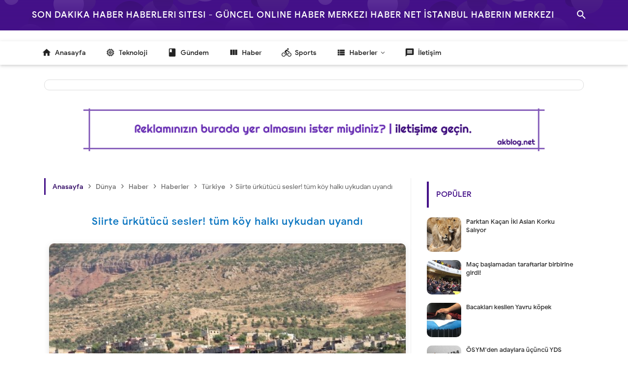

--- FILE ---
content_type: text/html; charset=UTF-8
request_url: https://www.haberinmerkezi.net/2022/08/siirte-urkutucu-sesler-tum-koy-halk.html
body_size: 61319
content:
<!DOCTYPE html>
<html class='v2' dir='ltr' xmlns='http://www.w3.org/1999/xhtml' xmlns:b='http://www.google.com/2005/gml/b' xmlns:data='http://www.google.com/2005/gml/data' xmlns:expr='http://www.google.com/2005/gml/expr'>
<head>
<!-- Google Reklam Kodu - Haberin Merkezi.net Reklam - Adsense -->
<script async='async' data-ad-client='ca-pub-6459129084622127' src='https://pagead2.googlesyndication.com/pagead/js/adsbygoogle.js'></script>
<meta charset='utf-8'/><meta content='width=device-width, initial-scale=1' name='viewport'/><meta content='blogger' name='generator'/><meta content='text/html; charset=UTF-8' http-equiv='Content-Type'/><meta content='IE=edge' http-equiv='X-UA-Compatible'/><link href='https://www.haberinmerkezi.net/2022/08/siirte-urkutucu-sesler-tum-koy-halk.html' rel='canonical'/><title>Siirte ürkütücü sesler! tüm köy halkı uykudan uyandı - Son Dakika Haber Haberleri Sitesi - Güncel Online Haber Merkezi Haber Net İstanbul Haberin Merkezi</title><meta content='Siirte Ürkütücü sesler! tüm köy halkı uykudan uyandı
' name='description'/><meta content='Siirte ürkütücü sesler! tüm köy halkı uykudan uyandı, Son Dakika Haber Haberleri Sitesi - Güncel Online Haber Merkezi Haber Net İstanbul Haberin Merkezi: Siirte ürkütücü sesler! tüm köy halkı uykudan uyandı, Son Dakika Haber Haberleri Sitesi - Güncel Online Haber Merkezi Haber Net İstanbul Haberin Merkezi' name='keywords'/>
<meta content='Haber Merkezi' name='author'/>
<link href='https://www.haberinmerkezi.net/feeds/posts/default' rel='alternate' title='Son Dakika Haber Haberleri Sitesi - Güncel Online Haber Merkezi Haber Net İstanbul Haberin Merkezi - Atom' type='application/atom+xml'/>
<link href='https://www.haberinmerkezi.net/feeds/posts/default?alt=rss' rel='alternate' title='Son Dakika Haber Haberleri Sitesi - Güncel Online Haber Merkezi Haber Net İstanbul Haberin Merkezi - RSS' type='application/rss+xml'/>
<link href='https://www.blogger.com/feeds/36588959260565934/posts/default' rel='alternate' title='Son Dakika Haber Haberleri Sitesi - Güncel Online Haber Merkezi Haber Net İstanbul Haberin Merkezi - Atom' type='application/atom+xml'/>
<link href='https://blogger.googleusercontent.com/img/b/R29vZ2xl/AVvXsEjOE7x9MBhUHZIjXV0hIJDp2FEKuqS31q8vC3sRtz2fJ4DavKbDUiNGqF135kx-sY-inl2nI6ErKiPitbtFJAmyA7Le3z6pA04f1Ux6cqcXA6nqDiQVfv9DaEy2dsj4HplUJFmwnj4VPHyLc7f_xD8JNuu2ZmYdxInP6Ztnq0_jgknJFRso1wgVPW4/s72-w640-c-h428/siirtin-o-koyunde-urkutucu-sesler-koy-halkini-korkuttu.jpg' rel='image_src'/>
<link href='/favicon.ico' rel='icon' type='image/x-icon'/>
<link href='https://www.blogger.com/profile/14276771975781927527' rel='publisher'/>
<link href='https://www.blogger.com/profile/14276771975781927527' rel='author'/>
<link href='https://www.blogger.com/profile/14276771975781927527' rel='me'/>
<meta content='GnsC2wUSli3UgvWtNLqkZBYIGWMeptUDNaXaVzlhdSc' name='google-site-verification'/>
<meta content='Turkey' name='geo.placename'/>
<meta content='Ak Blog SEO | Akblog.NET (Read Think Exercise)' name='Author'/>
<meta content='tr' name='geo.country'/>
<meta content='Siirte ürkütücü sesler! tüm köy halkı uykudan uyandı' property='og:title'/>
<meta content='article' property='og:type'/>
<meta content='https://www.haberinmerkezi.net/2022/08/siirte-urkutucu-sesler-tum-koy-halk.html' property='og:url'/>
<meta content='https://blogger.googleusercontent.com/img/b/R29vZ2xl/AVvXsEjOE7x9MBhUHZIjXV0hIJDp2FEKuqS31q8vC3sRtz2fJ4DavKbDUiNGqF135kx-sY-inl2nI6ErKiPitbtFJAmyA7Le3z6pA04f1Ux6cqcXA6nqDiQVfv9DaEy2dsj4HplUJFmwnj4VPHyLc7f_xD8JNuu2ZmYdxInP6Ztnq0_jgknJFRso1wgVPW4/w640-h428/siirtin-o-koyunde-urkutucu-sesler-koy-halkini-korkuttu.jpg' property='og:image'/>
<meta content='Siirte Ürkütücü sesler! tüm köy halkı uykudan uyandı
' property='og:description'/>
<meta content='Son Dakika Haber Haberleri Sitesi - Güncel Online Haber Merkezi Haber Net İstanbul Haberin Merkezi' property='og:site_name'/>
<meta content='139268876128070' property='fb:admins'/>
<meta content='139268876128070' property='fb:app_id'/>
<meta content='Son Dakika Haber Haberleri Sitesi - Güncel Online Haber Merkezi Haber Net İstanbul Haberin Merkezi' name='twitter:site'/>
<meta content='summary_large_image' name='twitter:card'/>
<meta content='blogak' name='twitter:creator'/>
<meta content='#2d0661' name='theme-color'/><meta content='#2d0661' name='msapplication-navbutton-color'/><meta content='yes' name='apple-mobile-web-app-capable'/><meta content='#2d0661' name='apple-mobile-web-app-status-bar-style'/><meta content='sat, 16 feb 2020 00:00:00 GMT' http-equiv='expires'/>
<style id='page-skin-1' type='text/css'><!--
/*
Theme Name       : Akblog V.3
Theme Date       : 12 May 2017
Theme Update     : 12 January 2021
Designer         : Akblog.NET (Hüseyin AKTAŞ)
URL Designer     : https://www.akblog.net
Theme License    : Lisans (Akblog V.3)
*/
@font-face{font-family:'Google Sans';font-style:normal;font-weight:400;src:local('Google Sans Regular'),local(GoogleSans-Regular),url(//fonts.gstatic.com/s/googlesans/v5/4UaGrENHsxJlGDuGo1OIlL3Kwp5MKg.woff2) format("woff2");unicode-range:U+0400-045F,U+0490-0491,U+04B0-04B1,U+2116}@font-face{font-family:'Google Sans';font-style:normal;font-weight:400;src:local('Google Sans Regular'),local(GoogleSans-Regular),url(//fonts.gstatic.com/s/googlesans/v5/4UaGrENHsxJlGDuGo1OIlL3Nwp5MKg.woff2) format("woff2");unicode-range:U+0370-03FF}@font-face{font-family:'Google Sans';font-style:normal;font-weight:400;src:local('Google Sans Regular'),local(GoogleSans-Regular),url(//fonts.gstatic.com/s/googlesans/v5/4UaGrENHsxJlGDuGo1OIlL3Awp5MKg.woff2) format("woff2");unicode-range:U+0100-024F,U+0259,U+1E00-1EFF,U+2020,U+20A0-20AB,U+20AD-20CF,U+2113,U+2C60-2C7F,U+A720-A7FF}@font-face{font-family:'Google Sans';font-style:normal;font-weight:400;src:local('Google Sans Regular'),local(GoogleSans-Regular),url(//fonts.gstatic.com/s/googlesans/v5/4UaGrENHsxJlGDuGo1OIlL3Owp4.woff2) format("woff2");unicode-range:U+0000-00FF,U+0131,U+0152-0153,U+02BB-02BC,U+02C6,U+02DA,U+02DC,U+2000-206F,U+2074,U+20AC,U+2122,U+2191,U+2193,U+2212,U+2215,U+FEFF,U+FFFD}@font-face{font-family:'Google Sans';font-style:normal;font-weight:500;src:local('Google Sans Medium'),local(GoogleSans-Medium),url(//fonts.gstatic.com/s/googlesans/v5/4UabrENHsxJlGDuGo1OIlLU94Yt3CwZ-Pw.woff2) format("woff2");unicode-range:U+0400-045F,U+0490-0491,U+04B0-04B1,U+2116}@font-face{font-family:'Google Sans';font-style:normal;font-weight:500;src:local('Google Sans Medium'),local(GoogleSans-Medium),url(//fonts.gstatic.com/s/googlesans/v5/4UabrENHsxJlGDuGo1OIlLU94YtwCwZ-Pw.woff2) format("woff2");unicode-range:U+0370-03FF}@font-face{font-family:'Google Sans';font-style:normal;font-weight:500;src:local('Google Sans Medium'),local(GoogleSans-Medium),url(//fonts.gstatic.com/s/googlesans/v5/4UabrENHsxJlGDuGo1OIlLU94Yt9CwZ-Pw.woff2) format("woff2");unicode-range:U+0100-024F,U+0259,U+1E00-1EFF,U+2020,U+20A0-20AB,U+20AD-20CF,U+2113,U+2C60-2C7F,U+A720-A7FF}@font-face{font-family:'Google Sans';font-style:normal;font-weight:500;src:local('Google Sans Medium'),local(GoogleSans-Medium),url(//fonts.gstatic.com/s/googlesans/v5/4UabrENHsxJlGDuGo1OIlLU94YtzCwY.woff2) format("woff2");unicode-range:U+0000-00FF,U+0131,U+0152-0153,U+02BB-02BC,U+02C6,U+02DA,U+02DC,U+2000-206F,U+2074,U+20AC,U+2122,U+2191,U+2193,U+2212,U+2215,U+FEFF,U+FFFD}@font-face{font-family:'FontAwesome';src:url(https://cdnjs.cloudflare.com/ajax/libs/font-awesome/4.7.0/fonts/fontawesome-webfont.eot?v=4.7.0);src:url(https://cdnjs.cloudflare.com/ajax/libs/font-awesome/4.7.0/fonts/fontawesome-webfont.eot?#iefix&v=4.7.0) format("embedded-opentype"),url(https://cdnjs.cloudflare.com/ajax/libs/font-awesome/4.7.0/fonts/fontawesome-webfont.woff2?v=4.7.0) format("woff2"),url(https://cdnjs.cloudflare.com/ajax/libs/font-awesome/4.7.0/fonts/fontawesome-webfont.woff?v=4.7.0) format("woff"),url(https://cdnjs.cloudflare.com/ajax/libs/font-awesome/4.7.0/fonts/fontawesome-webfont.ttf?v=4.7.0) format("truetype"),url(https://cdnjs.cloudflare.com/ajax/libs/font-awesome/4.7.0/fonts/fontawesome-webfont.svg?v=4.7.0#fontawesomeregular) format("svg");font-weight:400;font-style:normal}.fa{display:inline-block;font:normal normal normal 14px/1 FontAwesome;font-size:inherit;text-rendering:auto;-webkit-font-smoothing:antialiased;-moz-osx-font-smoothing:grayscale}.fa-facebook:before{content:"\f09a"}.fa-twitter:before{content:"\f099"}.fa-google-plus:before{content:"\f0d5"}.fa-envelope:before{content:"\f0e0"}.fa-instagram:before{content:"\f16d"}.fa-youtube:before{content:"\f167"}.fa-clock-o:before{content:"\f017"}.fa-whatsapp:before{content:"\f232"}@font-face{font-family:'Material Icons';font-style:normal;font-weight:400;src:url(https://fonts.gstatic.com/s/materialicons/v38/flUhRq6tzZclQEJ-Vdg-IuiaDsNcIhQ8tQ.woff2) format("woff2")}.material-icons{font-family:'Material Icons';font-weight:400;font-style:normal;font-size:24px;line-height:1;letter-spacing:normal;text-transform:none;display:inline-block;white-space:nowrap;word-wrap:normal;direction:ltr;-webkit-font-feature-settings:liga;-webkit-font-smoothing:antialiased}.section,.widget,body{margin:0}a:hover,body{text-decoration:none}#responsive,#close-nav,#license,#css-menu h3,.quickedit,h2.date-header,#cssmenu a i{display:none}#headermd,#outer-blanter{transition:all .4s ease-in-out}#headermd,.menu{text-align:center}#sidebar-css h2,.logo,.teg1{text-transform:uppercase}#BackToTop,.makesticking{-webkit-transform:translateZ(0)}#navbar-iframe{height:0;visibility:hidden;display:none}ul{list-style-type:circle}.post-body ol{padding:0 30px}body{background-color:#fff;color:#4a5764;font-family:Google Sans,Arial,Helvetica,sans-serif;font-size:14px;line-height:22px;padding:0}a,a:active,a:link,a:visited{color:#300864;text-decoration:none;transition:all .25s linear}a:hover{color:#444;transition:all .5s ease}.CSS_LIGHTBOX{z-index:999!important}.Header .description{font-size:11px}#footer-widget,.blanter{width:1100px}.clear{clear:both}#content-blanter,#main-blanter{display:block;position:relative}abbr{text-decoration:none!important}#outer-blanter{background:#fff;position:relative;width:100%;margin:0 auto;padding-top:70px;overflow:hidden}#content-blanter{margin:20px auto;width:1100px;max-width:100%}#main-blanter{width:68%;float:left;word-wrap:break-word;padding:0 0 15px;margin:0 auto}.blanter{background:#300864;max-width:100%;margin:0 auto}#content-blanter.shows{padding-top:40px!important}#outer-blanter.shows{display:none}body.shows{background:#f9f9f9}#sidebar-css{float:right;width:30%;margin:17px 0}#sidebar-css .widget-content{background:#fff;padding:10px}#sidebar-css .widget{margin-bottom:10px;background:#fff;overflow:hidden;border-radius:4px}a.bchome span{color:#300864!important}.displaynone{display:none}.breadcrumbs{font-size:20px;padding:5px 10px;color:#666;border-left:3px solid #418;position:relative;margin:20px 0;font-family:Google Sans,sans-serif;overflow:hidden;white-space:nowrap;text-overflow:ellipsis}.breadcrumbs a span{color:#777;margin-right:5px;font-weight:500;padding:0 2px;font-size:14px}.breadcrumbs a{color:#777;padding:5px 2px;font-size:14px}.breadcrumbs span{font-size:14px}#header-blanter{background:#300864;height:331px;width:100%;position:relative;z-index:100;overflow:hidden}.fixed-icon{width:100%;position:fixed;top:0;left:0;right:0;z-index:259}.fixed-icon.shows{z-index:0}#headermd{padding-top:120px}.description span{font-size:13px!important;color:#fff}.Header h1,.titlewrapper a{font-weight:500;color:#fff;font-size:18px;text-transform:uppercase;letter-spacing:1px;line-height:3.4;margin:0}#headersig{max-width:100%;padding:0 10px;margin:0 auto;position:relative}.titleblanter{margin:0;padding:0}p.title{margin:0!important}.logo{float:left;font-size:160%;font-weight:300;max-height:70px}#headermenu{font-family:Google Sans,Arial;visibility:hidden;position:fixed;background:#fff;text-transform:none!important;list-style:none;right:30px;top:50px;padding:5px 0;width:200px;height:auto;transition:all .3s ease-in-out;z-index:999;border:1px solid #eee;overflow:hidden;box-shadow:0 3px 4px 0 rgba(0,0,0,.16),0 2px 10px 0 rgba(0,0,0,.12);border-radius:2px;opacity:0}#headermenu li{width:100%}#headermenu li a{padding:10px 15px;width:100%;font-weight:400;color:#000!important;font-size:14px!important}#headermenu li a:hover{background:#e1e1e1}#headermenu.shows{visibility:visible;opacity:1}.post-comment-link,.transhide{visibility:hidden}#header-blanter.shows{display:none;visibility:hidden;opacity:0;background:#fff}#headersocial{float:right;margin:-5px 40px -5px 20px}#headersocial ul{list-style:none;padding:0;margin-top:14px}#headersocial li{float:left;padding:0;margin:0}#headersocial li a.fcb{background:#24458A;color:#FFF}#headersocial li a.gpl{background:#DD4B39;color:#FFF}#headersocial li a.twt{background:#1BB2E9;color:#FFF}#headersocial li a.joz{background:#DF0909;color:#FFF}#headersocial li a{font-size:17px;border-radius:3px;padding:10px;box-shadow:0 2px 5px 0 rgba(0,0,0,.16),0 2px 10px 0 rgba(0,0,0,.12);margin-right:5px;float:left;color:#fff!important;width:20px;text-align:center}#headersocial li a:hover{box-shadow:0 8px 17px 0 rgba(0,0,0,.2),0 6px 20px 0 rgba(0,0,0,.19)}.label-size-1,.label-size-2,.label-size-3,.label-size-4,.label-size-5{font-size:100%;opacity:1}.label-size{background:#fff;display:block;float:left;margin:0 4px 4px 0;color:#999;font-size:11px;line-height:1.2}.label-size a,.label-size span{display:inline-block;color:#666;padding:6px 10px}.label-count{white-space:nowrap;padding-right:3px;margin-left:-3px;color:#999}.label-count:hover{color:#300864}#sidebar-css .label-size{position:relative;border:0;display:block;float:left;color:#fff;font-size:12px;margin:0 4px 4px 0}#sidebar-css .label-size a{margin:2px;border-radius:3px;background:#418;display:inline-block;color:#fff;box-shadow:0 2px 3px rgba(0,0,0,.14)}#cssmenu ul li a,#cssmenu ul li.home{display:block;color:#222;font-weight:500}.tabs ul{list-style:none;padding:0;margin:0}.tab h2{font-size:12px;font-weight:700;padding:5px 15px;display:block;line-height:37px;transition:All .4s ease-out}.tab h2:hover{border-bottom-color:#d6d6d6}.tabs .widget{border:none!important}.tabs,.tab{margin:0;overflow:hidden}#footer-bottom a span{margin-left:5px}.tabs .tab{padding:0}.tabs-menu{padding:0;margin:0;margin-bottom:0;box-shadow:0 0 0 1px #D3D3D3}.tabs-1{display:none}.tabs-menu li{margin-bottom:0;margin-top:0;margin-right:5px;font-size:12px;font-weight:500;line-height:30px;width:48%;list-style:none;text-align:center;display:inline-block;padding:5px 0;color:#fff;background:#555;-webkit-box-shadow:0 3px #444,0 4px 3px #444;box-shadow:0 3px #444,0 4px 3px rgba(0,0,0,.25);border-radius:4px;cursor:pointer;position:relative;transition:all .3s ease-in-out}.tabs-menu li:last-child{border-right:0}.tabs-menu li span{margin-left:2px;font-size:13px;text-transform:uppercase;font-family:'Google Sans',Arial}.tabs-menu .active-tab{background-color:#418;-webkit-box-shadow:0 3px #300864,0 4px 3px #300864;box-shadow:0 3px #300864,0 4px 3px rgba(0,0,0,.25);color:#fff;transition:all .5s ease-in-out}.tabs-content{padding:10px 0;background:#fff;box-shadow:1px 2px 5px #ddd;border-top:none;margin-bottom:0!important}.tabs-content .sidebar li{margin:0;padding:0}.tabs-content .widget ul{background:#fff;color:#333;overflow:visible;margin:0}#sidebar-css .label-size a:hover{color:#fff}#sidebar-css .label-size a:before,#sidebar-css .label-size span::before{font-family:'Material Icons';font-weight:400;font-style:normal;text-decoration:none;content:"label";float:left;margin:0 6px 0 0;opacity:.6}#sidebar-css .label-size a:hover:before,#sidebar-css .label-size span:hover::before,.Label li:hover a:before{content:"label_outline";font-family:'Material Icons';border-color:transparent #300864 transparent transparent}#sidebar-css .label-size a:hover,#sidebar-css .label-size span::hover{background:#300864}.buttonx{font-family:'Google Sans';display:inline-flex;cursor:pointer;background:#418;color:#fff!important;font-weight:500;font-size:14px;padding:8px 20px;display:inline-block;border-radius:5px;margin:20px 5px;box-shadow:0 1px 6px rgba(32,33,36,.28);text-transform:uppercase}#footer-bottom ul{list-style:none;padding:0}.Label li{margin:0;display:block;transition:all .3s ease-out;padding:0 20px;height:45px;line-height:45px;border-bottom:1px solid #ddd}.dblanter{position:relative;width:1150px;margin:0 auto;z-index:5;max-width:100%}#content-blanter,#css-menu,.menu,.transhide{transition:all .4s ease-in-out}blockquote{background:#006cb8;margin:0;color:#fff;padding:20px;border-radius:8px}.Label li a{color:#fff}.Label li a:hover{color:#fff}.Label li:hover{background:#fbfbfb}#css-menu,#cssmenu ul li,.widget-content.list-label-widget-content{background:#fff}.transhide{opacity:0;position:fixed;top:0;background:0 0;left:0;right:0;bottom:0;margin:0;z-index:400}#idblanter,.menu{position:absolute}#idblanter{top:249px;z-index:0;opacity:0}.search-result{margin-left:280px}.menu{top:16px;padding:0;color:#fff;font-size:46px;font-weight:500;line-height:25px;cursor:pointer;z-index:10}.menu-d.aktif{left:20px}.menu-m.disable{left:280px}#css-menu{position:relative;top:62px;left:0;z-index:9;height:48px;box-shadow:0 2px 5px 0 rgba(0,0,0,.12),0 2px 10px 0 rgba(0,0,0,.09)}#PopularPosts1 .popular-posts,#PopularPosts2 .popular-posts,#sidebar-css h2,.adsside,.labelpost,.post,.printx{position:relative}#cssmenu,#cssmenu ul{margin:0;padding:0;border:0;list-style:none;font-weight:400;text-decoration:none;line-height:1;font-family:Google Sans,sans-serif;font-size:14px;position:relative;text-align:left}#cssmenu a{line-height:1.3;padding:12px 15px}img.blanternet{width:50px;margin:5px}#cssmenu{width:100%}#cssmenu ul li{cursor:pointer;float:left}#cssmenu ul li a{font-size:13.5px;background:#fff;padding:15px 20px}#cssmenu:hover li a{color:rgba(0,0,0,0.5)}#cssmenu ul li a:hover{text-decoration:none;color:#418}#cssmenu ul li.active{font-weight:500}#cssmenu ul li.home a:hover{background:#fff}#cssmenu ul li.home{background:#fff;overflow:hidden;font-size:18px;padding:0;border-bottom:1px solid #eee}#cssmenu ul li.has-sub>a:after{content:'\f105';font-family:FontAwesome;float:right}#cssmenu ul li.has-sub.active>a:after{content:'\f107';font-family:FontAwesome;float:right}#cssmenu ul ul li a{color:#333;font-weight:500;padding:10px 15px}.post h1,.post h1 a{color:#333}#cssmenu ul ul li a:hover{color:#418}#css-menu.slide{left:-340px}#css-menu.disable{left:0!important}#content-blanter.aktif{width:1200px;padding-left:0!important}#outer-blanter.aktif{padding-top:50px}.post{margin:0;padding:0;background:#fff}ul.idbcomments{list-style:none;margin:0;padding:0}.idbcomments li{display:block;clear:both;overflow:hidden;list-style:none;border-bottom:0!important;word-break:break-all;padding:8px 0!important}.idbcomments li .avatarImage{float:left;margin-right:10px;position:relative;overflow:hidden}.idbcomments li img{border-radius:100%;position:relative;overflow:hidden;display:block;width:60px;height:60px}.idbcomments li a{display:block;font-weight:500!important}.idbcomments li span{margin-top:2px;color:#000;max-width:70%;display:inline-block;font-size:12px;line-height:1.4;padding:8px 10px;background:#ddd;border-radius:10px}.post-thumbnail{float:right;margin:0;padding:10px 10px 0}.post h1{margin:0 0 20px;letter-spacing:1px;padding:10px 20px;font-size:150%;text-align:center;line-height:1.4em;font-weight:500;font-family:Google Sans,Arial,Sans-Serif;color:#0c76c1!important}.post-body{font-family:'Roboto',Arial;line-height:1.8em;color:#555;padding:0 10px;width:auto!important;font-size:15px}.separator,.separator img{max-width:100%;width:auto;height:auto}.post-body blockquote{line-height:1.3em}.post img{max-width:100%;height:auto;color:#ddd}.separator{float:none;margin:0 auto}.separator img{margin:0;padding:0}.resource{display:block;padding:5px 10px;border:1px solid #ddd;background-color:#eee;color:#66798a;font:normal normal 11px/normal Tahoma,Verdana,Arial,Sans-Serif}#sharelabel{background:#deedf8;padding:10px 15px;margin:0}#wrap-label{margin:0;padding:0;background:#292e34}.labelpost{margin:0;padding:0}.labelpost a{background-color:#397eae;color:#eee;padding:5px 10px;margin-right:3px;font-weight:400;font-size:12px;border-radius:3px}.datex,.translate{float:right;font-weight:500}.labelpost a:hover{opacity:.7}.datex{font-size:12px;color:#999;padding:0;margin:20px 15px 30px}.infopost,.printx{margin:0;padding:0}.postheader{margin-top:20px;padding:0;overflow:hidden}.post-info{padding:10px 15px;margin:0;color:#555;border-top:1px solid #ddd;border-bottom:1px solid #ddd;line-height:1.6em;font-size:13px;overflow:hidden}.post-info i{padding-right:5px}.post-info a{color:#444!important}#sidebar1{margin:0 auto 20px;overflow:hidden;padding:0}#sidebar-css h2{color:#418;font-family:Google Sans,Arial,sans-serif;font-size:16px;font-weight:500;margin:10px;padding:8px 15px;text-align:left;background:#fff;border-left:4px solid #418}#navigasi,.abnavbar .brand{text-align:center}#footer-blanter{background:#130426;position:relative;padding:40px 0;margin-top:20px;overflow:hidden}#footer-blanter a{color:#fff}#footer-blanter:after{z-index:9;content:'';background:#418;position:absolute;left:0;top:0;height:4px;width:100%;background-image:linear-gradient(107deg,#418,#8fc6ff)}.aboutkiri img{border-radius:100%;width:120px;height:120px;float:left;margin-right:25px;background:linear-gradient(107deg,#418,#8fc6ff);padding:5px}.aboutkiri{color:#fff;width:700px;max-width:100%;float:left;margin-right:20px}.c-c{font-family:'Arial'}.sosmedimut li:hover{background:linear-gradient(107deg,#418,#8fc6ff)}.sosmedimut li{padding:3px;list-style:none;float:left;background:transparent;margin-right:10px;border-radius:5px;transition:all .3s ease-in-out}ul.sosmedimut{float:right;padding:0}.sosmedimut li a{font-size:25px;width:60px;height:60px;line-height:60px;background:#418;display:block;text-align:center;border-radius:5px}#footer-1{width:60%;float:left}#footer-2{width:35%;float:right}.about-this .widget-content{padding:20px 8px;overflow:hidden}.about-this img{width:120px;height:auto;float:left;margin-right:20px}.about-this p a{font-weight:700}.aboutkanan{float:right}#sidebar1 .widget-content{padding:10px;overflow:hidden;box-shadow:0 2px 2px 0 rgba(0,0,0,0.14),0 1px 5px 0 rgba(0,0,0,0.12),0 3px 1px -2px rgba(0,0,0,0.2)}#sidebar1 .widget{background:#fff;margin-bottom:15px}#credit{font-weight:400}.item-snippet{display:none}.PopularPosts .item-thumbnail{float:left;margin:0}.PopularPosts .popular-posts ul li{background:#fff;list-style:none;overflow:hidden;margin:0 0 17px}.PopularPosts ul{counter-reset:trackit}.PopularPosts .popular-posts ul li .item-content,div.item-thumbnail-only{counter-increment:trackit}.PopularPosts .popular-posts ul li a{color:#333;font-weight:500;transition:all .3s;font-size:13px!important;font-family:Google Sans}.PopularPosts .popular-posts ul li a:hover{color:#418}.PopularPosts .item-title{display:table-cell;vertical-align:middle;line-height:normal;text-overflow:ellipsis;padding:0 10px}.PopularPosts .item-thumbnail img{display:block;float:left;border-radius:10px;width:70px;height:auto;padding:0}.popular-posts ul{padding:0;margin:0}#footer-blanter .popular-posts ul li:nth-child(n+4){display:none}#footer-blanter .popular-posts ul li{border-bottom-color:#4f4f4f;background:#262525}#footer-blanter .popular-posts ul li:nth-child(3){border-bottom:0}.makesticking{background:0 0!important;position:fixed;top:15px;z-index:20}#PopularPosts2 .widget-content{margin:auto}#navigasi{position:fixed;z-index:998;height:62px;top:0;left:0;right:0;font-family:Google Sans,Arial;background-color:#418;font-weight:500!important}.containers{width:740px;margin:0 auto;height:40px}#navigasi ul{list-style:none}#headernet{float:left}#headernet img{width:180px;margin:6px;height:auto}.one-half{font-family:Google Sans,sans-serif}#topmenunet{float:right;margin:15px}#topmenunet li{float:left;font-weight:500}#topmenunet a{display:block;font-size:12.4px;letter-spacing:1px;padding:5px 10px;margin-right:10px;color:#fff}#topmenunet:hover li a{color:rgba(255,255,255,.71)}#topmenunet li a:hover{color:#fff}.bg-hidden-xs,.bg-overlay{position:absolute;left:0;top:0;width:100%;height:100%;z-index:1}.bg-blanter{position:absolute;left:0;top:0;height:100%;width:100%;background-size:640px 360px;background-position-y:-70px;background-image:url(https://blogger.googleusercontent.com/img/b/R29vZ2xl/AVvXsEhF9HzvqMgMqqyDr9TQ0d40I4R5nj2r-6HEBd_NIkeC4MfgoCs9tt7O0oPI1QprBI7-34pqnKdJVRjJR11gphdNq_pws6tTjgs93wWZFaOWroJpsqDJ0P8poDnqXwvZ875i-S167JvX-wk/s1600/bulatblanter.png)}.bg-gradient{background-image:-webkit-gradient(linear,left top,left bottom,color-stop(0,rgba(68,17,136,.8)),color-stop(75%,#418),to(#418))!important;background-image:linear-gradient(rgba(68,17,136,0.88),rgba(68,17,136,0.98) 75%,#418)!important}#cssmenu ul li ul{position:absolute;top:48px;transition:all .3s ease-in-out;opacity:0;transform:scaleY(0);-webkit-transform:scaleY(0);-ms-transform:scaleY(0);visibility:hidden;transform-origin:top;background:#fff;z-index:9;min-width:170px;box-shadow:0 2px 2px 0 rgba(0,0,0,0.14),0 1px 5px 0 rgba(0,0,0,0.12),0 3px 1px -2px rgba(0,0,0,0.2);overflow:hidden}#cssmenu li:hover > ul{transform:scaleY(1);-webkit-transform:scaleY(1);-ms-transform:scaleY(1);opacity:1;visibility:visible}#cssmenu li ul li{width:100%;float:none}.submenu:after,.js-load:after{content:"\f107";font-family:FontAwesome;font-style:normal;font-weight:400;text-decoration:inherit;padding-left:6px;color:#444}#cssmenu li ul a{border-bottom:1px solid #ddd}.footer-widget-center,.footer-widget-left,.footer-widget-right{width:35.2%!important}#footer{background:#222;width:100%}#footer a{color:#999}#footer a:hover{color:#ccc}#footer .pad{padding-bottom:30px}#footer-widgets{padding-top:20px}#footer-bottom{background:#200445;overflow:hidden;position:relative}#footer-bottom a{color:#fff}#footer-bottom a:hover{color:#fff;text-decoration:underline}#footer-bottom #footer-logo{display:block;margin-bottom:20px;max-height:50px;-webkit-border-radius:0;border-radius:0}#footer-bottom #copyright{color:#fff;font-size:13px;line-height:1.5em}#footer-bottom .social-links{padding-top:10px}#footer-bottom .social-links a{color:rgba(255,255,255,.6)}#showmenu{display:none;color:#fff}#footer-bottom .social-links .social-tooltip{font-size:28px}.container{width:1200px;max-width:100%;margin:0 auto;position:relative}#search-wrapper{width:90%;margin:10% auto 0;padding:0;-moz-box-sizing:border-box;-webkit-box-sizing:border-box;box-sizing:border-box;-webkit-animation:shownow .3s ease-in-out;-moz-animation:shownow .3s ease-in-out;animation:shownow .3s ease-in-out}@keyframes shownow{0%{transform:scale(0.9)}50%{transform:scale(1.01)}100%{transform:scale(1)}}#search-wrap{clear:both;width:75%;margin:0 auto;padding:0;display:block;overflow:hidden}#search-blanter{border:4px solid #418;border-radius:20px;overflow:hidden}#searchform{color:#111;width:100%;margin:0 auto;overflow:hidden;position:relative}.search-button,.search-button:hover{clear:both;background:#418;border:none;color:#fff;border-radius:20px;width:45px;height:45px;line-height:4px;padding:0;text-align:center;font-size:23px;cursor:pointer;position:absolute;top:5px;right:10px;font-weight:500}.search-button:active{border:none;outline:none;background:#000}#search-form{background-color:#fff;width:100%;height:57px;line-height:57px;padding:0 60px 0 20px;-moz-box-sizing:border-box;box-sizing:border-box;border:none;font-weight:500;font-size:25px;color:#418!important;-webkit-box-sizing:border-box}#search-form:focus{border:none;outline:0;color:#fff}#searchform:focus{border:none;outline:0;color:#418}#box{margin:0 auto;display:none;padding:60px 0 0;width:100%;height:100%;position:fixed;top:0;left:0;z-index:999999;-webkit-transform:translateZ(0);-ms-transform:translateZ(0);transform:translateZ(0);background-color:rgba(255,255,255,.95);text-align:center;-webkit-transition:all ease-in-out .25s;-moz-transition:all ease-in-out .25s;-ms-transition:all ease-in-out .25s;-o-transition:all ease-in-out .25s;transition:all ease-in-out .25s}.sayanglina{color:#418;padding:0 15px;cursor:pointer;float:right;overflow:hidden;display:block;font-size:50px;border-radius:100%;background:transparent;border:none;top:40px;right:5%;position:absolute;outline:none}.sayanglina:hover{color:#fff;background:#418}.sayanglina i{font-size:30px}.search-icon span{font-weight:400;width:45px;height:60px;line-height:60px;position:absolute;top:0;right:20px;cursor:pointer;font-size:22px;color:#fff}.noscript{background:#dc0909;color:#fff;position:fixed;z-index:999;right:0;left:0;bottom:0;text-align:center;margin:10px;font-size:15px;font-weight:700;letter-spacing:1px;border-radius:10px;border:5px solid #000}.largebanner .widget,largebanner2 .widget{padding:15px}.subs-field{background:linear-gradient(107deg,#418,#8fc6ff);color:#fff;padding:20px;border-radius:10px}.subs-field h4{margin:0;font-size:18px;font-weight:500;letter-spacing:.5px}.subs-field input{outline:none;width:92.5%;padding:0 10px;height:35px;border:none;border-radius:5px;margin:0 0 15px}button.button-susu{background:#130426;outline:none;color:#fff;font-family:'Google sans';font-weight:500;padding:10px;width:100%;border:none;border-radius:5px;letter-spacing:.5px;transition:all .1s ease-in-out;cursor:pointer;text-transform:uppercase}button.button-susu:hover{opacity:.7}.subs-field p{font-size:13px}.newstitle,.p-title{color:#418;font-weight:500}#blanternews{display:none;margin:22px 0}#blanternews h4{background:#fff;border:1px solid #ddd;display:block;width:200px;margin:0 auto 15px;padding:10px;border-radius:10px}#linnews marquee a{margin:0 10px}.newstitle{text-transform:uppercase;float:left;padding:4px 10px;border-left:2px solid #418}#linnews marquee{float:right!important;width:84%!important;line-height:2}#blanternews blanter{background:#fff;display:block;overflow:hidden;border:1px solid #ddd;padding:10px;border-radius:10px}kbd{display:inline-block;border:1px solid #ccc;border-radius:4px;padding:.1em .5em;margin:0 .2em;box-shadow:0 1px 0 rgba(0,0,0,.2),0 0 0 2px #fff inset;background-color:#f7f7f7}.float_wrapper{position:fixed;left:0;top:0;right:0;transition:all .3s ease-out;-webkit-transform:translateZ(0);transform:translateZ(0);z-index:99}.scroll{top:-90px!important}.no-scroll{top:0!important;z-index:99;box-shadow:0 0 15px rgba(0,0,0,.30)}.footerbanner{max-width:728px;float:right}.post-body iframe{width:100%!important}.largebanner2,.largebanner{margin:0 auto 20px;max-width:970px;float:none}.largebanner iframe,.largebanner img,.largebanner2 iframe,.largebanner2 img{display:block;width:970px;max-width:100%;height:auto;max-height:90px;border:none;overflow:hidden}#BackToTop,#blog-pager,#copyright,#new-footer,.blog-pager,.more-result span,.tabs-menu li,.waves-circle{text-align:center}#box.open,#hide.open{display:block}#about-wrapper,#footer-widget h2{font-family:Google Sans,Arial}.fa-chevron-right{padding-right:0}#copyright{padding:25px;letter-spacing:.5px;font-weight:500}#footer-widget h2{background:#fff;font-size:15px;font-weight:400;padding:15px 20px}#footer-widget a{color:#555}#BackToTop{overflow:hidden;box-shadow:0 3px 15px 0 rgba(0,0,0,.2),0 6px 10px 0 rgba(0,0,0,.19);position:fixed;z-index:90;right:45px;bottom:45px;display:none;padding:8px 10px;color:#418;background:#fff;font-size:22px;line-height:20px;cursor:pointer;border-radius:100%;transition:all .5s ease-in-out}#BackToTop i{font-size:35px}.f-blanter .widget-content{padding:10px}#BackToTop:hover{background:#418;color:#fff}img.authoravatar{width:35px!important;height:35px!important;border-radius:100%;float:left;margin-right:15px}div.largebanner2{margin-top:20px}.tabs-1.loaded,#cssmenu.loaded a i,#blanternews.loaded{display:block}.cloud-label-widget-content{background:#fff;padding:10px}.cloud-label-widget-content a{background:#300864;color:#fff!important;font-weight:500;font-size:13px;border-radius:2px}#showsearch{padding:10px;display:block;float:right;margin:8px;color:#fff}#cssmenu a i{font-size:20px;float:left;margin-right:7px;line-height:.8}#blog-pager-newer-link{float:left}#blog-pager-older-link{float:right}a.blog-pager-newer-link,a.blog-pager-older-link,a.home-link{font-family:'Google Sans';font-weight:400;display:inline-block;color:#444;padding:8px;margin:0;transition:all .3s ease-in-out}#box p{text-transform:uppercase;letter-spacing:1px;color:#418;font-weight:500;font-size:17px;padding:20px 0}#ContactForm1,#ContactForm1 br{display:none}#menu-menu-1{transition:all .3s ease-in-out}#clickmenu{display:none;top:0;left:10px}.one-half.aktif{padding-left:20px!important}.home a{padding:10px!important}.home .newfonts{font-size:30px;padding:20px 10px 10px}#css-menu p{width:200px;font-size:13px;color:#888;bottom:0;position:absolute;left:10px}.menu-m{display:none;left:12px}.menu-d{display:block;left:280px}@media screen and (max-width:1580px){.menux li{display:inline-block}#share-this a{padding:10px 14px 8px}}@media screen and (max-width:880px){#main-nav .menu,#main-nav .menu li{width:100%}#main-nav{display:none}#menu-mob{display:block}#share-this a{padding:10px 14px 8px}.footer-widget-center,.footer-widget-left,.footer-widget-right{width:30%!important}}@media screen and (max-width:768px){#outer-blanter{padding-top:40px}#cssmenu ul li ul{opacity:1;transform:scaleY(1);-webkit-transform:scaleY(1);-ms-transform:scaleY(1);position:relative;visibility:visible;top:0;display:none}#cssmenu li:hover > ul,#close-nav{display:block}#cssmenu{overflow-y:scroll;max-height:500px}.sosmedimut li{margin-right:5px}.aboutkiri img{float:none}.a-gambar{margin:0 auto;width:120px}ul.sosmedimut{float:none;display:grid;grid-template-columns:1fr 1fr 1fr 1fr 1fr}.sosmedimut li a{font-size:20px;width:100%;height:50px;line-height:50px}#footer-1,#footer-2{width:100%}.largebanner .widget,.largebanner2 .widget,.idb-pager li a{padding:0}ul.idb-pager{padding:5px}.sayanglina{top:10px;right:2%}#close-nav{position:absolute;right:0}#css-menu{height:auto;width:70%;opacity:0;visibility:hidden;transition:all .3s ease-in-out;position:fixed;z-index:998;top:0;bottom:0;left:-300px;background:#fff}#css-menu.blanter{left:0;visibility:visible;opacity:1}#showmenu{float:left;display:block;display:block;margin:5px;padding:15px}#cssmenu ul li{width:100%}#headersocial,#main-nav,.Label li a:before,.menu-d{display:none}.one-half{padding-left:20px!important}.containers{margin:0}#headersig{padding:0}.comments-publish,.post-author,.time-publish{padding:5px}.toggleMenu{margin:-5px 5px!important}#header-blanter li a{width:100%;text-align:left;color:#fff}#header-blanter li,.nav-menu2{width:100%}#header{width:190px;height:60px;overflow:hidden;float:none}a.show-more{margin:0}#main-blanter{float:none;width:100%!important}#main-nav .menu,#main-nav .menu li,#sidebar-css{width:100%}.blog_social_block a i{font-size:13px;width:20px;height:20px}#share-this a{padding:10px 14px 8px}.click-comment,.pagenav .pages{display:none!important}.nav-menu2>li:hover>a{background:#fff}}@media screen and (max-width:684px){.comment_date{display:none}#linnews marquee{width:100%!important}.newstitle{border:none;text-align:center;float:none}.separator a{margin:0!important}.post h1{margin:0;line-height:1.7}#topmenunet,.material-infopost{display:none!important}#clickmenu{display:block}#menu-menu-1{opacity:0;visibility:hidden}#navigasi ul{position:fixed;background:#fff;top:45px;left:0;right:0;border-bottom:1px solid #ddd}.abnavbar .nav>li{width:100%;float:none}.abnavbar .nav>li>a{text-align:left}#footer-widget{padding:50px 0 0!important}#footer-widget,.search-item{padding:0;background:transparent;box-shadow:none}#m-widgetleft,#m-widgetright{width:100%!important;float:none!important}#header-blanter{background-position:-400px 0!important}#headermenu{right:12px}.fixed-icon{top:10px}.comment_child .comment_wrap{padding-left:0!important}#material-subscribe{width:80%!important}.menux li{display:inline-block}#main-nav,.spanshare{display:none}#main-nav .menu,#main-nav .menu li,#sidebar-css{width:100%}#share-this a{padding:10px 14px 8px}.footer-widget-center,.footer-widget-left,.footer-widget-right{float:none!important;padding:0 0 20px}}@media screen and (max-width:600px){#search-wrapper{width:100%;margin:0 auto;padding:0 20px}#search-wrap{clear:both;width:90%}#box p{font-size:14px;margin:8% auto 50px}#main-nav .menu,#main-nav .menu li,#sidebar-css{width:100%}#main-nav{display:none}#share-this a{padding:10px 14px 8px}}@media screen and (max-width:480px){#navigasi{top:0!important}#header-blanter{background-position:-470px 0!important}#BackToTop{bottom:20px;right:20px}.share-post{margin-left:20px}#main-nav .menu,#main-nav .menu li,#sidebar-css{width:100%}#nav-blanter{margin-bottom:70px}#main-nav{display:none}}@media screen and (max-width:320px){#main-nav .menu,#main-nav .menu li,#sidebar-css{width:100%}#nav-blanter{margin-bottom:75px}#main-nav{display:none}}@media screen and (max-width:240px){#main-blanter{float:none;width:100%}#main-nav .menu,#main-nav .menu li,#sidebar-css{width:100%}#nav-blanter{margin-bottom:80px}#main-nav{display:none}}

--></style>
<style id='template-skin-1' type='text/css'><!--
body#layout #sidebar,body#layout #sidebar-css,body#layout .tab1,body#layout .tab2.tabs.tabs-1{overflow:hidden}.descriptionwrapper,.quickedit,body#layout div.layout-widget-description,body#layout li,body#layout ul{display:none}body#layout #main{width:60%;float:left}body#layout .tab{width:34%;float:left}body#layout div.section{border-radius:18px}body#layout div.widget-content:after{content:'';background:#418;left:0;bottom:0;position:absolute;height:4px;width:100%;background-image:linear-gradient(107deg,#418,#8fc6ff)}body#layout a.editlink{color:#fff!important;background:#418;padding:0 10px;border-radius:10px}body#layout #footer-2{width:29%;float:right}body#layout #footer-1{width:60%;float:left}#layout:before{content:'Blanter Violet (akblog.net)';text-transform:uppercase;font-size:18px;color:#000;margin:0 0 20px 0;display:inline-block;font-weight:700;font-family:sans-serif;}
--></style>
<style type='text/css'>/* CSS | Haberin Merkezi CSS Kodları */
ul.idb-pager{padding:17px 0 0}.idb-pager li.next{height:110px;text-align:left;float:left;padding:0;background:none;margin:0;width:42%;max-width:100%}li.previous a{float:right}.idb-pager li.previous{height:110px;text-align:right;margin:0 -2px 0 0;float:right;padding:0;background:none;width:42%;max-width:100%}.idb-pager li.next a{float:left}.idb-pager li{display:inline;overflow:hidden}.idb-pager li a{position:relative;width:84%;min-height:77px;display:block;padding:15px 0;outline:none;text-decoration:none}.idb-pager li i{color:#444;font-size:18px}.idb-pager li a strong{display:block;font-size:13px;color:#999;font-weight:600;text-transform:uppercase;margin-bottom:10px}.idb-pager li a span{font-size:13px;color:#444;font-weight:700;font-family:'Verdana';margin:0}.idb-pager li a:hover span,.idb-pager li a:hover i{color:#000}.idb-pager li.previous i{float:right;margin-top:42px;margin-right:5%;margin-left:5px}.idb-pager li.next a strong{text-align:left}.idb-pager li.previous a strong{text-align:right}.idb-pager li.next i{float:left;margin-top:42px;margin-left:5%;margin-right:5px}.idb-pager li.next i,.idb-pager li.previous i,.idb-pager li.next,.idb-pager li.previous{font-size:130%;-webkit-transition-property:background color;-webkit-transition-duration:.4s;-webkit-transition-timing-function:ease-out;-moz-transition-property:background color;-moz-transition-duration:.4s;-moz-transition-timing-function:ease-out;-o-transition-property:background color;-o-transition-duration:.4s;-o-transition-timing-function:ease-out;transition-property:background color;transition-duration:.4s;transition-timing-function:ease-out}.post-body{margin:30px 0}.post{margin:0;border-radius:4px;padding:10px}.post-blanter{border-right:1px solid #eee}#shareblanter{overflow:hidden;padding-bottom:20px}.blog-pager,#blog-pager{display:none}.post h2,.post h3,.post h4{padding:10px;margin:10px 0;font-weight:500;border:2px solid #dc0606;border-radius:22px}.avatar-container{position:relative;cursor:pointer;float:left;margin-right:20px;margin-top:15px;margin-left:10px}.avatar-container i{position:absolute;color:#fff;font-size:40px;background:rgba(0,0,0,.49);left:0;padding:30px;border-radius:100%;opacity:0;transition:all .3s ease-in-out}.avatar-container:hover i{opacity:1}.avatar-container img:hover{border-color:#7B7B7B}.avatar-container img{width:100px;height:auto;border-radius:100%}.author_description_container h5{font-weight:500;font-size:14px;display:inline-block;margin:5px 0}.authorboxwrap{margin:0 0 30px}.author_description_container h5 a{color:#000}.author_description_container h5 a:hover{border-bottom:none}.author_description_container p{font-size:13px;line-height:1.5;margin-bottom:15px;color:#555;font-family:'Roboto',sans-serif;margin-top:0}.post-body a{color:#e4c0ff}.comments-publish .fa-comments-o:before{padding-left:11px}.time-publish{float:right;background:#418;color:#fff;line-height:1.8;font-size:13px;padding:5px 10px;margin-right:10px;margin-top:10px;border-radius:5px}.time-publish i{float:left;margin-right:7px}.time-publish abbr{color:#fff}.spanshare{color:#444;font-family:'Google Sans',sans-serif;text-align:center;font-size:12px;text-transform:uppercase;margin-top:18px;margin-right:15px;margin-left:10px;font-weight:500}.share-post{text-align:left;margin-bottom:0;padding:14px 0}.share-post ul{display:grid;grid-template-columns: 1fr 1fr 1fr 1fr;padding:0;margin:10px auto;max-width:100%}.share-post li{float:left;margin:0;padding:0;list-style:none;position:relative}.share-post li a{padding:5px;margin-right:4px;border-radius:5px;min-width:165px;text-align:center;color:#fff;display:block;font-size:13px;transition:all .6s ease-out}.share-post li a:hover{box-shadow:0 2px 2px 0 rgba(0,0,0,0.14),0 1px 5px 0 rgba(0,0,0,.12),0 3px 1px -2px rgba(0,0,0,.2)}.authorboxwrap h5 i{font-size:15px;float:right;margin-left:5px;color:#418}.share-post li .twitter{background-color:#1da1f2}.share-post li .facebook{background-color:#4867aa}.share-post li .xmail{background-color:#650582}.share-post li .wa{background:#0dc143}.share-post li .twitter:hover,.share-post li .facebook:hover,.share-post li .xmail:hover{color:#fff}.share-post li:last-child{margin-right:0}.share-post li .fa:before{top:0;left:0;display:inline-block;padding:5.5px 12px;font-family:fontawesome;text-align:center;color:#fff;line-height:20px;font-size:17px;transition:all .6s ease-out}.share-post li .fa{display:initial}#img-pertamax{box-shadow:0 2px 13px rgba(0,0,0,.1);border-radius:10px;overflow:hidden;position:relative;padding-bottom:20px;margin-bottom:20px}img.firstimage{width:100%;height:auto;max-height:450px}.post-author.vcard{position:absolute;bottom:-20px;left:50px;z-index:9;font-size:13px}.post-author a{line-height:10!important;font-weight:500}#related-post .material-icons{font-size:200%;right:20px;color:#4fb7e8;top:7px;position:absolute}.img-pertamax{width:100%;max-height:390px}.related-post-item-tooltip{height:54px;overflow:hidden;text-align:center;text-overflow:ellipsis;padding:10px}#related-post{background:#fff;margin:10px}.related-post{margin:30px 0 0;position:relative;padding:0 0 10px}.lol h4 i,.related-post h4 i{margin-right:14px}.lol h4,.related-post h4{box-shadow:none;color:#418;font-size:100%;font-family:'Google Sans',Arial;text-transform:uppercase;text-align:left;font-weight:500;border-left:4px solid #418;position:relative;padding:15px 20px 12px;margin:0 0 15px}.related-post-style-3,.related-post-style-3 li{margin:0 auto;padding:10px!important;list-style:none;word-wrap:break-word}.related-post-style-3 li a{font-family:'Google Sans',sans-serif;color:#666;font-weight:500!important;font-size:14px;line-height:1.4em}.related-post-style-3 li a:hover{color:#111}.related-post-style-3 .related-post-item{display:inline-block;transition:all .3s ease-in-out;float:left;border-radius:4px;border:1px solid #ddd;width:205px;margin-right:13px;max-width:100%;height:auto;padding:0;margin-bottom:20px!important;position:relative;overflow:hidden}.related-post-style-3 .related-post-item:focus{outline:none}.author_description_container span{padding:15px;border-radius:10px;position:relative;resize:none;min-width:3rem;max-width:34.6rem;background:#f0f3f5;border:2px solid #e1e8ed;color:#444;font-size:13px;display:inline-block}.author_description_container span:after{top:0;right:100%;border-width:7px}.related-post-style-3 .related-post-item-thumbnail{display:block;margin:0;width:100%;height:140px;border-radius:5px}.related-post-style-3 .related-post-item-thumbnail img{width:100%;height:auto!important;transition:all 1s ease-out}.related-post-item:hover .related-post-item-tooltip a{opacity:1}.related-post-item-tooltip a{color:#666!important;transition:transform .6s cubic-bezier(.175,.885,.32,1.275),opacity .3s;text-align:center;font-size:12px!important;position:relative}.related-post-item:hover{border-color:#ccc}ul.related-post-style-3{margin:0;padding:0!important}li.related-post-item:nth-of-type(3),li.related-post-item:nth-of-type(6){margin-right:0}@media screen and (max-width:860px){.related-post-style-3 .related-post-item{width:190px}.author_description_container span{max-width:30rem}.share-post li a{min-width:150px}.largebanner,.largebanner2{padding:0!important}}img.author-avatar{width:80px;height:80px;border-radius:100%;float:left;background:linear-gradient(107deg,#418,#8fc6ff);padding:5px;margin-right:15px}#blog-pager-newer-link a,#blog-pager-older-link a,a.home-link{color:#333;transition:all .3s ease-in-out}a.blog-pager-newer-link,a.blog-pager-older-link,a.home-link{background:#fff;padding:3px}#main-wrapper{width:68%}@media screen and (max-width:600px){#related-post ul{display:grid;grid-template-columns:1fr 1fr}.author_description_container h5{line-height:5}.idb-pager li a{width:auto}.idb-pager li{height:70px!important}.idb-pager li a strong{font-size:15px}.author_description_container p{margin:10px}.share-post li a{min-width:75px}#img-pertamax{padding-bottom:60px}.post-author.vcard{bottom:-30px;left:20px}ul.related-post-style-3{margin:0}.related-post-style-3 .related-post-item{width:auto}.related-post-style-3 .related-post-item:nth-child(2),.related-post-style-3 .related-post-item:nth-child(4),.related-post-style-3 .related-post-item:nth-child(6){margin-right:0}li.related-post-item:nth-of-type(3),li.related-post-item:nth-of-type(6){margin-right:13px}.related-post-style-3 .related-post-item-thumbnail{height:100px}#content-wrapper{padding:0}.avatar-container img{width:50px}.time-publish,#relate-summary .news-text,.idb-pager li a span,.avatar-container i,.authorboxwrap h5 i{display:none}.idb-pager li i{margin-top:15px!important}}
</style>
<style type='text/css'>/* CSS POST SAYFASI VE STATİK AKBLOG V.3 */
.post-body ul{padding:0 0 0 30px;margin:0}#comments{line-height:1.4em;margin:0;position:relative;background:#fff;padding:0 20px 20px}.komentar h3{font-size:15px;text-align:center;font-weight:500;font-family:'Google Sans',Arial;color:#418;padding:15px 5px 10px;border:0;border-top:1px solid #eee}.komentar h3 i{display:block;margin-bottom:10px}.post-body img{max-width:100%;width:auto;height:auto}#respond,iframe{overflow:hidden}a.show_emo.pencet{background:#418;padding:8px 10px;font-size:12px;color:#fff;border-radius:5px;cursor:pointer}#comments{line-height:1.4em;margin:0;position:relative}img.comment_emo{margin:0;padding:0;vertical-align:middle;width:20px;height:20px}.comment_emo_list{display:none;clear:both;width:100%}.comment_emo_list .item{float:left;text-align:center;margin:0;height:55px;width:55px;color:#646d75}.comment_emo_list span{display:block;font-weight:700;font-size:11px;letter-spacing:1px}.comment_youtube{max-width:100%!important;width:400px;height:225px;display:block;margin:auto}#respond{padding-left:10px;clear:both}.comments-content ol#top-ra{padding:0;list-style:none}#pesan-komentar div.riob{position:relative;background:#fff;color:#444;font-size:14px;line-height:1.5em;margin-bottom:20px;padding:15px;font-weight:500;box-shadow:0 0 20px rgba(0,0,0,.15);border-radius:10px}#comments .avatar-image-container{float:left;margin:15px;width:42px;height:42px;max-width:42px;max-height:42px;padding:0;border-radius:100%;overflow:hidden;position:absolute;z-index:1}#comments .avatar-image-container img{width:42px;height:42px;max-width:42px;max-height:42px;background:url(https://blogger.googleusercontent.com/img/b/R29vZ2xl/AVvXsEhT2NcgRCOIZOqFEAjJWMATBqZmlNH1XuG6LSmoZKv6y2-8PSxlf3is52ScGysTJO1KAFodwhJiGb4k1VO8YYmXSc3nrP2IdWalTKLDT6mwEEHWJlZd88Mi9BJabY7DS_35oLM3Qbs-eQ/s0/akblognet-user.jpg) no-repeat}.comment-thread .user a{font-weight:500;color:#065ba4;padding:0;font-size:15px;text-decoration:none;font-style:normal}.comment-thread .user a:hover{color:inherit}.comment-thread .user{font-weight:700;padding:0;font-size:13px;text-decoration:none;font-style:normal}.comment-thread .datetime{font-weight:500;font-size:11px}.comment-thread .user{padding:0;font-size:13px;font-weight:700;position:relative}li.comment{list-style:none}.comment-thread .datetime{color:#a9a9a9;font-size:12px!important;float:right;margin:5px;text-transform:uppercase}.datetime:before{content:'';width:15px;height:15px;float:left;opacity:.7;margin-right:4px;margin-top:2px;display:inline-block;background:url("data:image/svg+xml,<svg height='15' viewBox='0 0 24 24' width='15' xmlns='http://www.w3.org/2000/svg'><path d='M11.99 2C6.47 2 2 6.48 2 12s4.47 10 9.99 10C17.52 22 22 17.52 22 12S17.52 2 11.99 2zM12 20c-4.42 0-8-3.58-8-8s3.58-8 8-8 8 3.58 8 8-3.58 8-8 8z'></path><path d='M0 0h24v24H0z' fill='none'></path><path d='M12.5 7H11v6l5.25 3.15.75-1.23-4.5-2.67z'></path></svg>") center center no-repeat}.comment-thread .datetime a{text-decoration:none;color:#777;font-size:12px!important;font-weight:500}#top-ce iframe,.comment-replybox-single iframe{min-height:140px;margin:15px 0}.comment-thread .datetime a:hover{color:#000}.comment-content{line-height:1.5em;background:#fff;padding:15px;color:#444;border:2px solid #e1e8ed;border-radius:10px;font-size:13px}.item-control{margin-left:0}.comment-block{overflow:hidden;padding:15px;margin:5px 0;border-radius:10px;position:relative;background:#f0f3f5}.item-control a{opacity:.7}#comments h4{text-transform:uppercase;font-weight:500}.continue .comment-reply,.inline-thread.hidden .thread-count{display:none}.comment-actions a{background:#418;color:#fff;text-transform:uppercase;font-weight:500;font-size:13px;padding:5px 10px;margin:0 2px;display:inline-block;border-radius:5px}.comment-header{padding:10px 0;margin-left:50px}.comments .thread-chrome.thread-collapsed{display:none}.comments .thread-toggle{display:inline-block}.comments .thread-toggle .thread-arrow{display:inline-block;height:6px;margin:2px;overflow:visible;padding-right:4px;width:7px;transform:scale(1.3)}span.thread-toggle{background:#f0f3f5;padding:5px 10px;border-radius:5px}.comments .thread-expanded .thread-arrow{background:url([data-uri]) no-repeat scroll 0 0 transparent}.comments .thread-collapsed .thread-arrow{background:url([data-uri]) no-repeat scroll 0 0 transparent}.comments .hidden{display:none}#top-continue.hidden{display:block}#comments .comments-content .icon.blog-author{width:16px;height:16px;margin-left:5px;vertical-align:0;display:inline-block;background:url("data:image/svg+xml,<svg viewBox='0 0 24 24' xmlns='http://www.w3.org/2000/svg'><path d='M10,17L6,13L7.41,11.59L10,14.17L16.59,7.58L18,9M12,1L3,5V11C3,16.55 6.84,21.74 12,23C17.16,21.74 21,16.55 21,11V5L12,1Z' fill='%23118ff9'></path></svg>") center center no-repeat}
</style>
<link href='https://www.haberinmerkezi.net/2022/08/siirte-urkutucu-sesler-tum-koy-halk.html' hreflang='tr-TR' rel='alternate'/>

<!--<link href='https://www.blogger.com/dyn-css/authorization.css?targetBlogID=36588959260565934&amp;zx=28053e54-f006-47a6-b22c-a27be275126e' media='none' onload='if(media!=&#39;all&#39;)media=&#39;all&#39;' rel='stylesheet'/><noscript><link href='https://www.blogger.com/dyn-css/authorization.css?targetBlogID=36588959260565934&amp;zx=28053e54-f006-47a6-b22c-a27be275126e' rel='stylesheet'/></noscript>
<meta name='google-adsense-platform-account' content='ca-host-pub-1556223355139109'/>
<meta name='google-adsense-platform-domain' content='blogspot.com'/>

<!-- data-ad-client=pub-5130849146004087 -->

<link rel="stylesheet" href="https://fonts.googleapis.com/css2?display=swap&family=Sacramento"></head>--></head>
<body itemscope='itemscope' itemtype='https://schema.org/WebPage'>
<div class='section' id='license' name='License'><div class='widget HTML' data-version='2' id='HTML99'>
<div class='license-code'>NaB8LWt4MGpbMqZ8MqF4NaI7zD0hACIjz6J9LZ==</div>
</div></div>
<noscript><div class='noscript'><p><span>&#9888;</span></p><p>Site içeriğimizi görüntülemek için lütfen Javascript'i etkinleştiriniz.</p><p>Teşekkürler. you</p></div></noscript>
<div class='float_wrapper' id='navigasi'><div class='bg-hidden-xs'><div class='bg-blanter'></div><div class='bg-overlay bg-gradient'></div></div><div class='dblanter'><a href='javascript:void' id='showmenu' title='Menu'><i class='material-icons'>&#58834;</i></a>
<div id='headernet' itemprop='mainEntity' itemscope='itemscope' itemtype='https://schema.org/WPHeader'>
<div class='header section' id='header'><div class='widget Header' data-version='1' id='Header1'>
<div id='header-inner'>
<div class='titlewrapper'>
<p class='title'>
<a href='https://www.haberinmerkezi.net/' itemprop='url' title='Son Dakika Haber Haberleri Sitesi - Güncel Online Haber Merkezi Haber Net İstanbul Haberin Merkezi'><span itemprop='name'>Son Dakika Haber Haberleri Sitesi - Güncel Online Haber Merkezi Haber Net İstanbul Haberin Merkezi</span></a>
</p>
</div>
</div>
</div></div>
</div><a href='javascript:void' id='showsearch' title='Search'><i class='material-icons'>&#59574;</i></a>
<ul id='topmenunet'>
<li><a href='/p/hakkinda.html' itemprop='url' title='Haberin Merkezi - Hakkımızda Bilgi | Haber Merkezi Haber Sitesi'><span itemprop='name'>Kimiz?</span></a></li>
<li><a href='/p/iletisim.html' itemprop='url' title='Haberin Merkezi - Gizlilik Politikası | Haber Merkezi Haber Sitesi'><span itemprop='name'>Gizlilik</span></a></li>
<li><a href='/p/iletisim.html' itemprop='url' title='Haberin Merkezi - İletişim Koordinasyon | Haber Merkezi Haber Sitesi'><span itemprop='name'>iletisim</span></a></li>
<li><a href='#' itemprop='url' rel='dofollow' title='Haberin Merkezi - Sitemize reklam vermek için iletişime geçebilirsiniz. | Haber Merkezi Haber Sitesi'><span itemprop='name'>Reklam</span></a></li>
</ul>
</div></div>
<nav id='css-menu'><div class='dblanter'><h3>Son Dakika Haber Haberleri Sitesi - Güncel Online Haber Merkezi Haber Net İstanbul Haberin Merkezi: Siirte ürkütücü sesler! tüm köy halkı uykudan uyandı</h3><div id='cssmenu'><ul>
<a href='javascript:;' id='close-nav'><svg height='30' role='button' tabindex='0' viewBox='0 0 24 24' width='30'><path d='M19,3H16.3H7.7H5A2,2 0 0,0 3,5V7.7V16.4V19A2,2 0 0,0 5,21H7.7H16.4H19A2,2 0 0,0 21,19V16.3V7.7V5A2,2 0 0,0 19,3M15.6,17L12,13.4L8.4,17L7,15.6L10.6,12L7,8.4L8.4,7L12,10.6L15.6,7L17,8.4L13.4,12L17,15.6L15.6,17Z' fill='#444'></path></svg></a>
<li><a href='https://www.haberinmerkezi.net/' itemprop='url' title='Anasayfa Git'><i class='material-icons'>&#59530;</i><span itemprop='name'>Anasayfa</span></a></li>
<li><a href='https://www.haberinmerkezi.net/search/label/Teknoloji' itemprop='url' title='Son Dakika En Güncel Teknoloji Haberleri'><i class='material-icons'>&#58146;</i><span itemprop='name'>Teknoloji</span></a></li>
<li><a href='https://www.haberinmerkezi.net/search/label/Haberler' itemprop='url' title='Son Dakika Haberleri - Gündem Haberleri'><i class='material-icons'>&#59493;</i><span itemprop='name'>Gündem</span></a></li>
<li><a href='https://www.haberinmerkezi.net/search/label/Haber' itemprop='url' title='Haberin Merkezi - Son Dakika Haberleri'><i class='material-icons'>&#59628;</i><span itemprop='name'>Haber</span></a></li>
<li><a href='#' itemprop='url' title='Sports'><i class='material-icons'>directions_bike</i><span itemprop='name'>Sports</span></a></li>
<li><a class='submenu' href='#' itemprop='url' title='Online Son Dakika Güncel Haberler'><i class='material-icons'>view_list</i><span itemprop='name'>Haberler</span></a>
<ul class='subx'>
<li><a href='/search/label/Siyaset' itemprop='url' title='Son Dakika Online Siyasi Haberler Politika Haberleri'><i class='material-icons'>control_point_duplicate</i><span itemprop='name'>Siyaset</span></a></li>
<li><a href='/search/label/Ekonomi' itemprop='url' title='Son Dakika Online Ekonomi Haberleri'><i class='material-icons'>swap_horiz</i><span itemprop='name'>Ekonomi</span></a></li>
<li><a href='/search/label/Spor' itemprop='url' title='Son Dakika Online Futbol Spor Haberleri'><i class='material-icons'>directions_bike</i><span itemprop='name'>Spor</span></a></li>
<li><a href='/search/label/Teknoloji' itemprop='url' title='Son Dakika En Güncel Teknoloji Haberleri'><i class='material-icons'>&#58148;</i><span itemprop='name'>Teknoloji</span></a></li>
<li><a href='/search/label/Magazin' itemprop='url' title='Son Dakika Online Magazin Gündem Ünlüler - Haberleri'><i class='material-icons'>graphic_eq</i><span itemprop='name'>Magazin</span></a></li>
</ul>
</li>
<li><a href='https://www.haberinmerkezi.net/p/iletisim.html' itemprop='url' title='İletişimde kal'><i class='material-icons'>message</i><span itemprop='name'>İletişim</span></a></li>
</ul>
</div></div></nav><div class='clear'></div>
<div id='outer-blanter'><div itemscope='itemscope' itemtype='https://schema.org/Blog'><div id='content-blanter'><div id='blanternews'><blanter><div id='blanter-newsticker'></div></blanter></div>
<div class='largebanner section' id='largebanner'><div class='widget HTML' data-version='1' id='HTML1'>
<div class='widget-content'>
<a href='https://www.cahilcuhela.net/p/iletisim.html' target='_blank' title='Reklam alanı'><img src='[data-uri]' alt='iklan banner' height='90' data-src='https://blogger.googleusercontent.com/img/b/R29vZ2xl/AVvXsEgXzbYDj2B2EVSbN-elWivrm9tA9Ti4qtbK2gTAIKCmVXA4-6-DZ2Y5Nw_D7r4nKAhmJ-ddnNUrWTSat_jPAXf9NWKfR3RWgM2vPdD3RKutHeXYVL4z7Zj43qZ1DPtQAke3oE0h3Dtn8Q/s0/Haber-reklam-haberinmerkezi.png' title='Bu alana reklam vermek için iletişime geçiniz.' width='970'/></a>
</div>
</div></div>
<div class='clear'></div><div id='main-blanter' itemscope='itemscope' itemtype='https://schema.org/Blog' role='main'>
<div class='main section' id='main'><div class='widget Blog' data-version='1' id='Blog1'>
<div class='displaynone'>AKBLOG-V3</div><div class='blog-posts hfeed'>
<!--Can't find substitution for tag [defaultAdStart]--><div class='post-outer'><div class='post-blanter'>
<div class='breadcrumbs' itemscope='itemscope' itemtype='https://schema.org/BreadcrumbList'><span itemprop='itemListElement' itemscope='itemscope' itemtype='https://schema.org/ListItem'><a class='bchome' href='https://www.haberinmerkezi.net/' itemprop='item' title='Anasayfa'><span itemprop='name'>Anasayfa</span></a><meta content='1' itemprop='position'/></span>&#8250; <span class='bclabel' itemprop='itemListElement' itemscope='itemscope' itemtype='https://schema.org/ListItem'><a href='https://www.haberinmerkezi.net/search/label/D%C3%BCnya?&max-results=5' itemprop='item' title='Dünya'><span itemprop='name'>Dünya</span></a><meta content='2' itemprop='position'/></span>&#8250; <span class='bclabel' itemprop='itemListElement' itemscope='itemscope' itemtype='https://schema.org/ListItem'><a href='https://www.haberinmerkezi.net/search/label/Haber?&max-results=5' itemprop='item' title='Haber'><span itemprop='name'>Haber</span></a><meta content='3' itemprop='position'/></span>&#8250; <span class='bclabel' itemprop='itemListElement' itemscope='itemscope' itemtype='https://schema.org/ListItem'><a href='https://www.haberinmerkezi.net/search/label/Haberler?&max-results=5' itemprop='item' title='Haberler'><span itemprop='name'>Haberler</span></a><meta content='4' itemprop='position'/></span>&#8250; <span class='bclabel' itemprop='itemListElement' itemscope='itemscope' itemtype='https://schema.org/ListItem'><a href='https://www.haberinmerkezi.net/search/label/T%C3%BCrkiye?&max-results=5' itemprop='item' title='Türkiye'><span itemprop='name'>Türkiye</span></a><meta content='5' itemprop='position'/></span>&#8250; <span>Siirte ürkütücü sesler! tüm köy halkı uykudan uyandı</span></div>
<article class='post hentry' id='5865242621321908437' itemprop='blogPost' itemscope='itemscope' itemtype='https://schema.org/BlogPosting'><div itemType='https://schema.org/WebPage' itemprop='mainEntityOfPage' itemscope='itemscope'></div><div itemprop='publisher' itemscope='itemscope' itemtype='https://schema.org/Organization'><div itemprop='logo' itemscope='itemscope' itemtype='https://schema.org/ImageObject'><meta content='https://1.bp.blogspot.com/-09aTgcLDq2s/XwJVbR3-B3I/AAAAAAAAKqs/rK2ukIL9ZPkjb2F_Gyap7AVE9ZOPrqZlwCK4BGAsYHg/s600/Google-SEO-Web-Tasarim-Akblog-SEO-Dijital-Ajans.jpg' itemprop='url'/><meta content='400' itemprop='width'/><meta content='60' itemprop='height'/></div><meta content='Son Dakika Haber Haberleri Sitesi - Güncel Online Haber Merkezi Haber Net İstanbul Haberin Merkezi' itemprop='name'/></div><div itemprop='image' itemscope='itemscope' itemtype='https://schema.org/ImageObject'><meta content='https://blogger.googleusercontent.com/img/b/R29vZ2xl/AVvXsEjOE7x9MBhUHZIjXV0hIJDp2FEKuqS31q8vC3sRtz2fJ4DavKbDUiNGqF135kx-sY-inl2nI6ErKiPitbtFJAmyA7Le3z6pA04f1Ux6cqcXA6nqDiQVfv9DaEy2dsj4HplUJFmwnj4VPHyLc7f_xD8JNuu2ZmYdxInP6Ztnq0_jgknJFRso1wgVPW4/w640-h428/siirtin-o-koyunde-urkutucu-sesler-koy-halkini-korkuttu.jpg' itemprop='url'/><meta content='700' itemprop='width'/><meta content='700' itemprop='height'/></div><h1 class='post-title entry-title' itemprop='name headline'>Siirte ürkütücü sesler! tüm köy halkı uykudan uyandı</h1><div id='img-pertamax'><img alt='Siirte ürkütücü sesler! tüm köy halkı uykudan uyandı' class='firstimage' data-src='https://blogger.googleusercontent.com/img/b/R29vZ2xl/AVvXsEjOE7x9MBhUHZIjXV0hIJDp2FEKuqS31q8vC3sRtz2fJ4DavKbDUiNGqF135kx-sY-inl2nI6ErKiPitbtFJAmyA7Le3z6pA04f1Ux6cqcXA6nqDiQVfv9DaEy2dsj4HplUJFmwnj4VPHyLc7f_xD8JNuu2ZmYdxInP6Ztnq0_jgknJFRso1wgVPW4/w600/siirtin-o-koyunde-urkutucu-sesler-koy-halkini-korkuttu.jpg' src='[data-uri]' title='Siirte ürkütücü sesler! tüm köy halkı uykudan uyandı'/><div class='post-author vcard'><span class='fn' itemprop='author' itemscope='itemscope' itemtype='https://schema.org/Person'><img class='author-avatar' data-src='//blogger.googleusercontent.com/img/b/R29vZ2xl/AVvXsEiTJTZMWLWUbmt1Ab1X8CDn9fCgix0zoIspAtOMszrWxsib81bssSvsf8tc2PjC75fkBaFgP80IEA67-gO1g8t4ZSERuNPjD-YDPtQ_R7EtnwuoVjFedPtKan6QeWt-Mw/w100/Haberinmerkezi-hakkimizda.jpg' itemprop='image' src='[data-uri]'/>Posted by <a href='https://www.blogger.com/profile/17133288898146234761' itemprop='url' rel='author' title='author profile'><span itemprop='name'>Online Haber</span></a></span></div><div class='time-publish'><i class='material-icons'>&#59684;</i><abbr class='published updated timeago' itemprop='datePublished dateModified' title='2022-08-01T00:09:00+03:00'>8/01/2022</abbr></div></div><div class='clear'></div><div class='datex'></div><div class='post-body entry-content' id='post-body-5865242621321908437'>
<h2 style="text-align: justify;">Siirte Ürkütücü sesler! tüm köy halkı uykudan uyandı</h2><div class="separator" style="clear: both; text-align: justify;">tü<a href="https://blogger.googleusercontent.com/img/b/R29vZ2xl/AVvXsEjOE7x9MBhUHZIjXV0hIJDp2FEKuqS31q8vC3sRtz2fJ4DavKbDUiNGqF135kx-sY-inl2nI6ErKiPitbtFJAmyA7Le3z6pA04f1Ux6cqcXA6nqDiQVfv9DaEy2dsj4HplUJFmwnj4VPHyLc7f_xD8JNuu2ZmYdxInP6Ztnq0_jgknJFRso1wgVPW4/s600/siirtin-o-koyunde-urkutucu-sesler-koy-halkini-korkuttu.jpg" imageanchor="1" style="margin-left: 1em; margin-right: 1em;"><img border="0" data-original-height="401" data-original-width="600" height="428" src="https://blogger.googleusercontent.com/img/b/R29vZ2xl/AVvXsEjOE7x9MBhUHZIjXV0hIJDp2FEKuqS31q8vC3sRtz2fJ4DavKbDUiNGqF135kx-sY-inl2nI6ErKiPitbtFJAmyA7Le3z6pA04f1Ux6cqcXA6nqDiQVfv9DaEy2dsj4HplUJFmwnj4VPHyLc7f_xD8JNuu2ZmYdxInP6Ztnq0_jgknJFRso1wgVPW4/w640-h428/siirtin-o-koyunde-urkutucu-sesler-koy-halkini-korkuttu.jpg" width="640" /></a></div><div style="text-align: justify;"><br /></div><div style="text-align: justify;"><br /></div><div style="text-align: justify;">Siirt merkeze bağlı Meydandere köyünde 2 haftadır gece saatlerinde yer altından ansızın gelen sesler köy halkını oldukça korkutuyor. Bu iddia üzerine İl Afet ve Acil Durum (AFAD) Müdürlüğü köyde incelemelerde bulundu. İşte ayrıntılar...</div><div style="text-align: justify;"><br /></div><div style="text-align: justify;">Yer altından gelen seslerin korkutucu olduğunu belirten Meydandere Köyü Muhtarı Necmettin Baykara, yer altından gelen patlama sesi sebebiyle köy halkının geceleri uyuyamadıklarını belirterek, AFAD'a başvurdu.</div><div style="text-align: justify;"><br /></div><h4 style="text-align: justify;">"BÜTÜN EVLER SALLANIYOR"</h4><div style="text-align: justify;"><br /></div><div style="text-align: justify;">Baykara, "Burada iki haftadır bazı sıkıntılar oluyor. Bu sıkıntılar nedeniyle yer altında bir mayın gibi sesler geliyor. Garip sesler. O esnada bütün köy halkı tedirgin oluyor. Bütün evler sallanıyor, o sallantıda bütün köy tedirgin oluyor. Gece yattığım zaman saat 2 civarında bir baktım bir mayın sesi geldi. Bütün köy korkudan kalktı. Bütün köy halkı endişelidir. 2-3 sefer oldu, bunu herkes duyuyor. Bunun neticesini almak istiyoruz neyin nesidir" dedi.</div><div style="text-align: justify;"><br /></div><h4 style="text-align: justify;">"BÖYLE KORKUNÇ BİR SES GÖRMEDİM"</h4><div style="text-align: justify;"><br /></div><div style="text-align: justify;">Geceleri yer altından çıkan sesler nedeniyle uyuyamadığı için nöbet tuttuğunu söyleyen köy sakinlerinden Sabri Yıldırım, köy kalkının ve kendisinin yer altından gelen sesler nedeniyle tedirgin olduklarını söyledi.</div><div style="text-align: justify;"><br /></div><div style="text-align: justify;">Yıldırım, "72 yaşındayım böyle korkunç bir ses görmedim. Saat 12.00'de, 01.00'de, 02.00'de böyle derin derin bir ses geliyor. Herkes benim evimin altından bu ses geldi diyor. Herkes evden kaçıp sonra evine bakıyor, evde hiçbir şey yok. O kadar korkunç bir ses. Gece yatmıyoruz, nöbet tutuyoruz. Köy halkı tedirgin. Küçük büyük herkes diyor 'Bu ne olacak?' Herkes korkuyor bu derin patlamadan" diye konuştu.</div><div class="separator" style="clear: both; text-align: justify;"><a href="https://blogger.googleusercontent.com/img/b/R29vZ2xl/AVvXsEixbTLV2es4DQbztbBTs2o2JnQ7sQTAS_RwTxIDcZqtMxBelCty1xca6-FaOGu0M16ORYgC17VWWx5hXgmFv42JLXW-CARBgzXG_gCs7T7pNymSB_IuEbi4wl2uxn_jYVe1KEcsNYhlxArJ7CcUSqY2hpYYkYsor9hxKt4zBILtC-AZVwAQrAdjL40/s600/0x0-siirtin-o-koyunde-urkutucu-sesler-koy-halkini-korkuttu-sesin-kaynagi-ne-.jpg" imageanchor="1" style="margin-left: 1em; margin-right: 1em;"><img border="0" data-original-height="401" data-original-width="600" height="428" src="https://blogger.googleusercontent.com/img/b/R29vZ2xl/AVvXsEixbTLV2es4DQbztbBTs2o2JnQ7sQTAS_RwTxIDcZqtMxBelCty1xca6-FaOGu0M16ORYgC17VWWx5hXgmFv42JLXW-CARBgzXG_gCs7T7pNymSB_IuEbi4wl2uxn_jYVe1KEcsNYhlxArJ7CcUSqY2hpYYkYsor9hxKt4zBILtC-AZVwAQrAdjL40/w640-h428/0x0-siirtin-o-koyunde-urkutucu-sesler-koy-halkini-korkuttu-sesin-kaynagi-ne-.jpg" width="640" /></a></div><div style="text-align: justify;"><br /></div><div style="text-align: justify;"><br /></div><h4 style="text-align: justify;">"170 HANE KORKUDAN UYUYAMIYOR"</h4><div style="text-align: justify;"><br /></div><div style="text-align: justify;">İbrahim Şen adlı köylü ise, "Gecenin 00.00'da bir patlama sesi geldi. Evler titredi, millet uykudan uyandı, kendilerini dışarı attı. Millet bu ses nedir diye bağırdı. Millet korkudan uyuyamadı. İki kere oldu, millet korkudan geceleri uyuyamıyor. İki kere sallandılar. 170 hane korkudan uyuyamıyor geceleyin. Bu ses yerin altından geliyor. Çok büyük bir ses geliyor. Allah devletimize zeval vermesin. Bu konuya bir çözüm bulmasını istiyoruz" şeklinde konuştu.</div><div style="text-align: justify;"><br /></div><h4 style="text-align: justify;">AFAD BÖLGEDE İNCELEMEDE BULUNDU</h4><div style="text-align: justify;"><br /></div><div style="text-align: justify;">AFAD İl Müdürü Cahit Akkoyun, köy muhtarı Necmettin Baykara'nın talebi ve köylülerin iddiaları üzerine köyde incelemede bulunduklarını söyledi.</div><div style="text-align: justify;"><br /></div><h4 style="text-align: justify;">"SESLERİN NEDENİNİ BİLMEMEKTEYİZ"</h4><div style="text-align: justify;"><br /></div><div style="text-align: justify;">İncelemelerde jeoloji mühendislerinin de yer aldığını belirten Akkoyun, şöyle konuştu:</div><div style="text-align: justify;"><br /></div><div style="text-align: justify;">"Köyün içinde birtakım keşif ve incelemelerde bulunduk. Köyün etrafından özellikle yüksek kesimdeki arazilerde meydana gelebilecek yarılma açılmalar var mı diye jeoloji mühendisleriyle araştırma yaptık. Bu çalışmalar sonucunda hazırlayacağımız jeolojik etüt raporlarını yetkili makamlara ileteceğiz. Köy muhtarının iddia ettiği seslerin nedenini bilmemekteyiz. Bunu ilerleyen zamanlarda tespit edeceğiz."</div><div style="text-align: justify;"><br /></div><div style="text-align: justify;">Durumu yetkililere bildirdiklerini aktaran Baykara, AFAD'ın köyde inceleme yaptığını ve buna ilişkin çıkacak raporun sonucunu beklediklerini belirtti.</div><div style="text-align: justify;"><br /></div><div style="text-align: justify;">Köyde yaşayan Sabri Yıldırım da köyü endişelendiren bu durumun özellikle gece saatlerinde yaşandığını kaydetti.</div><div style="text-align: justify;"><br /></div><div style="text-align: justify;">.</div><div style="text-align: justify;"><br /></div><div style="text-align: justify;">------------------</div> <br />
<blockquote style="text-align: right;">
<a href="https://www.haberinmerkezi.net/" title="Online Haber Son Dakika Ekonomi Magazin Siyaset Politika Spor Haberleri"><b>Haber</b></a><b> (Haberinmerkezi.NET)</b>  | 
<a href="https://www.akblog.net" title="Google AK Blog Ücretsiz SEO Eğitimleri"><b>Google SEO</b></a><b> (akblog.net)</b> 
</blockquote>
<br />
</div><div class='spanshare'>Bu makaleyi paylaş :</div><div id='shareblanter'><div class='share-post'><ul><li><a class='facebook' href='https://www.facebook.com/sharer.php?u=https://www.haberinmerkezi.net/2022/08/siirte-urkutucu-sesler-tum-koy-halk.html' rel='nofollow' target='_blank' title='Facebook ile Hemen Paylaş'><i class='fa fa-facebook'></i></a></li><li><a class='twitter' href='https://twitter.com/share?url=https://www.haberinmerkezi.net/2022/08/siirte-urkutucu-sesler-tum-koy-halk.html' rel='nofollow' target='_blank' title='İstersen Twitter ile Hemen Paylaş'><i class='fa fa-twitter'></i></a></li><li><a class='xmail' href='https://www.blogger.com/share-post.g?blogID=36588959260565934&postID=5865242621321908437&target=email' rel='nofollow' target='_blank' title='Email  ile Hemen Paylaş Gönder'><i class='fa fa-envelope'></i></a></li><li><a class='wa' href='https://api.whatsapp.com/send?text=Siirte ürkütücü sesler! tüm köy halkı uykudan uyandı https://www.haberinmerkezi.net/2022/08/siirte-urkutucu-sesler-tum-koy-halk.html' target='_blank' title='Whatsapp ile Paylaş En iyisi.'><i aria-hidden='true' class='fa fa-whatsapp'></i></a></li></ul></div></div><div class='clear'></div>
<div class='authorboxwrap'><div class='authorboxfull'><div class='avatar-container'><i class='material-icons'>&#59389;</i>
<img alt='Online Haber' class='author_avatar img-circle' data-src='//blogger.googleusercontent.com/img/b/R29vZ2xl/AVvXsEiTJTZMWLWUbmt1Ab1X8CDn9fCgix0zoIspAtOMszrWxsib81bssSvsf8tc2PjC75fkBaFgP80IEA67-gO1g8t4ZSERuNPjD-YDPtQ_R7EtnwuoVjFedPtKan6QeWt-Mw/w100/Haberinmerkezi-hakkimizda.jpg' src='[data-uri]'/></div><div class='author_description_container'><h5><a href='javascript:;' rel='Onaylı Editör' title='Onaylı Editör'>Online Haber</a>
<i class='material-icons'>&#59500;</i></h5><p>2007-2022 <a href="https://www.akblog.net" title="Google SEO Eğitimleri Dokümanları | SEO Ajans"> <b>SEO Danışmanlık</b></a> <br>
<b>Bilişim dünyasında 2007 yılından itibaren aktif olarak çalışmalarımızı haber sektörü üzerinde yoğun bir şekilde yürütüyoruz.</b> <br>
<b>Sponsor:</b> 
<a href="https://www.haberinmerkezi.net" title="Online Son Dakika Politika Ekonomi Siyaset Magazin Futbol Haberleri"> Son Dakika Haber</a> |
| 
<a href="https://www.hukukistanbul.gen.tr" title="İstanbul Hukuk Avukatlık Danışmanlık Hizmetleri Bürosu Firması "> Hukuk Danışmanlık Hizmetleri </a> | 

<a href="https://www.istanbulinsaat.gen.tr" title="İstanbul İnşaat Danışmanlık İşleri Hizmetleri Bürosu Firması "> İstanbul İnşaat </a> | </p></div><div class='clear'></div></div></div>
<div id='related_posts'>
<div class='related-post' id='related-post'></div>
<script type='text/javascript'>
  var labelArray = [
          "Dünya",
      
          "Haber",
      
          "Haberler",
      
          "Türkiye"
      ];
var relatedPostConfig={homePage:"https://www.haberinmerkezi.net/",widgetTitle:"<h4>Benzer Konular </h4>",numPosts:6,summaryLength:370,titleLength:"auto",thumbnailSize:200,noImage:"https://1.bp.blogspot.com/-3GtK66StxNk/YD63X-5dj_I/AAAAAAAALnw/bgUjdhmryvkFWeYsFjtq2jZSzts5zPbIgCLcBGAsYHQ/s0/haberinmerkezi.net-online-haberler-resimsiz.jpg",containerId:"related-post",newTabLink:!1,moreText:"Read More",widgetStyle:3,callBack:function(){}};
</script>
</div><div class='clear'></div><ul class='idb-pager'><li class='next'><i class='material-icons'>&#58820;</i><a class='newer-link' href='https://www.haberinmerkezi.net/2022/08/yasl-adam-kadna-hayatnn-sokunu-yasatt.html' id='Blog1_blog-pager-newer-link'></a></li><li class='previous'><i class='material-icons'>&#58824;</i><a class='older-link' href='https://www.haberinmerkezi.net/2022/07/sarkc-irem-derici-dunyann-en-guzel-kadn.html' id='Blog1_blog-pager-older-link'></a></li></ul>
<div class='clear'></div><div class='komentar'><h3><i class='material-icons'>&#57529;</i> KİM NE DEMİŞ? YORUMLARA BAKALIM.</h3></div>
</article><div class='clear'></div>
</div>
<div class='comments' id='comments'>
<a name='comments'></a>
<h4>
<a href='#top-ce' style='float:right;' title='comments'>YORUM EKLEMEK İÇİN TIKLA.</a>

        1 yorum:
      
</h4>
<p class='comment-footer'>
<div class='comment-form'><a name='comment-form'></a><div id='pesan-komentar'><div class='riob'>Emojin (smiley) eklemek istiyorsanız tıklayın.<br/><br/><a class='tutup pencet' style='display:none'>www.akblog.net</a><a class='show_emo pencet'><i class='fa fa-smile-o'></i> Emojin Ekle</a></div><div class='comment_emo_list'></div></div>
<a href='https://www.blogger.com/comment/frame/36588959260565934?po=5865242621321908437&hl=tr&saa=85391&origin=https://www.haberinmerkezi.net&skin=contempo' id='comment-editor-src'></a><iframe allowtransparency='true' class='blogger-iframe-colorize blogger-comment-from-post' frameborder='0' height='250' id='comment-editor' name='comment-editor' src='' width='100%'></iframe><!--Can't find substitution for tag [post.friendConnectJs]--><script src='https://www.blogger.com/static/v1/jsbin/2830521187-comment_from_post_iframe.js' type='text/javascript'></script>
<script type='text/javascript'>
BLOG_CMT_createIframe('https://www.blogger.com/rpc_relay.html', '0');
</script></div>
</p>
<div class='comments-content'>
<script async='async' src='' type='text/javascript'></script>
<script type='text/javascript'>
(function() {
var items = null;
var msgs = null;
var config = {};
// <![CDATA[
var cursor=null;items&&0<items.length&&(cursor=parseInt(items[items.length-1].timestamp)+1);var startThread,targetComment,bodyFromEntry=function(e){if(e.gd$extendedProperty)for(var t in e.gd$extendedProperty)if("blogger.contentRemoved"==e.gd$extendedProperty[t].name)return'<span class="deleted-comment">'+e.content.$t+"</span>";return e.content.$t},parse=function(e){cursor=null;var t=[];if(e&&e.feed&&e.feed.entry)for(var r,o=0;r=e.feed.entry[o];o++){var n={},a=/blog-(\d+).post-(\d+)/.exec(r.id.$t);if(n.id=a?a[2]:null,n.body=bodyFromEntry(r),n.timestamp=Date.parse(r.published.$t)+"",r.author&&r.author.constructor===Array){var d=r.author[0];d&&(n.author={name:d.name?d.name.$t:void 0,profileUrl:d.uri?d.uri.$t:void 0,avatarUrl:d.gd$image?d.gd$image.src:void 0})}if(r.link&&(r.link[2]&&(n.link=n.permalink=r.link[2].href),r.link[3])){var l=/.*comments\/default\/(\d+)\?.*/.exec(r.link[3].href);l&&l[1]&&(n.parentId=l[1])}if(n.deleteclass="item-control blog-admin",r.gd$extendedProperty)for(var i in r.gd$extendedProperty)"blogger.itemClass"==r.gd$extendedProperty[i].name?n.deleteclass+=" "+r.gd$extendedProperty[i].value:"blogger.displayTime"==r.gd$extendedProperty[i].name&&(n.displayTime=r.gd$extendedProperty[i].value);t.push(n)}return t},paginator=function(r){if(hasMore()){var e=config.feed+"?alt=json&v=2&orderby=published&reverse=false&max-results=50";cursor&&(e+="&published-min="+new Date(cursor).toISOString()),window.bloggercomments=function(e){var t=parse(e);cursor=t.length<50?null:parseInt(t[t.length-1].timestamp)+1,r(t),window.bloggercomments=null},e+="&callback=bloggercomments";var t=document.createElement("script");t.type="text/javascript",t.src=e,document.getElementsByTagName("head")[0].appendChild(t)}},hasMore=function(){return!!cursor},getMeta=function(e,t){return"iswriter"==e?t.author&&t.author.name==config.authorName&&t.author.profileUrl==config.authorUrl?"true":"":"deletelink"==e?config.baseUri+"/delete-comment.g?blogID="+config.blogId+"&postID="+t.id:"deleteclass"==e?t.deleteclass:""},replybox=null,replyUrlParts=null,replyParent=void 0,onReply=function(e,t){null==replybox&&null!=(replybox=document.getElementById("comment-editor"))&&(replybox.height="250px",replybox.style.display="block",replyUrlParts=replybox.src.split("#")),replybox&&e!==replyParent&&(document.getElementById(t).insertBefore(document.getElementById("threaded-comment-form"),null),replybox.src=replyUrlParts[0]+(e?"&parentID="+e:"")+"#"+replyUrlParts[1],replyParent=e)},hash=(window.location.hash||"#").substring(1);/^comment-form_/.test(hash)?startThread=hash.substring("comment-form_".length):/^c[0-9]+$/.test(hash)&&(targetComment=hash.substring(1));var configJso={maxDepth:config.maxThreadDepth},provider={id:config.postId,data:items,loadNext:paginator,hasMore:hasMore,getMeta:getMeta,onReply:onReply,rendered:!0,initComment:targetComment,initReplyThread:startThread,config:configJso,messages:msgs},render=function(){if(window.goog&&window.goog.comments){var e=document.getElementById("comment-holder");window.goog.comments.render(e,provider)}};window.goog&&window.goog.comments?render():(window.goog=window.goog||{},window.goog.comments=window.goog.comments||{},window.goog.comments.loadQueue=window.goog.comments.loadQueue||[],window.goog.comments.loadQueue.push(render));
})();
// ]]>
  </script>
<div id='comment-holder'>
<div class="comment-thread toplevel-thread"><ol id="top-ra"><li class="comment" id="c180326464344099064"><div class="avatar-image-container"><img src="//2.bp.blogspot.com/-70APOEHsEhI/ZndZ_cJjR-I/AAAAAAAACHw/Vr-D8naEuX0IRmGteMGVH7DW6__wS6TTgCK4BGAYYCw/s35/ZARAAKTAS.jpeg" alt=""/></div><div class="comment-block"><div class="comment-header"><cite class="user"><a href="https://www.blogger.com/profile/12150799317745942383" rel="nofollow">Zara</a></cite><span class="icon user "></span><span class="datetime secondary-text"><a rel="nofollow" href="https://www.haberinmerkezi.net/2022/08/siirte-urkutucu-sesler-tum-koy-halk.html?showComment=1660200389389#c180326464344099064">11 Ağustos 2022 09:46</a></span></div><p class="comment-content">&quot;Köyün içinde birtakım keşif ve incelemelerde bulunduk. Köyün etrafından özellikle yüksek kesimdeki arazilerde meydana gelebilecek yarılma açılmalar var mı diye jeoloji mühendisleriyle araştırma yaptık. Bu çalışmalar sonucunda hazırlayacağımız jeolojik etüt raporlarını yetkili makamlara ileteceğiz. Köy muhtarının iddia ettiği seslerin nedenini bilmemekteyiz. Bunu ilerleyen zamanlarda tespit edeceğiz.&quot;<br></p><span class="comment-actions secondary-text"><a class="comment-reply" target="_self" data-comment-id="180326464344099064">Yanıtla</a><span class="item-control blog-admin blog-admin pid-713018034"><a target="_self" href="https://www.blogger.com/comment/delete/36588959260565934/180326464344099064">Sil</a></span></span></div><div class="comment-replies"><div id="c180326464344099064-rt" class="comment-thread inline-thread hidden"><span class="thread-toggle thread-expanded"><span class="thread-arrow"></span><span class="thread-count"><a target="_self">Yanıtlar</a></span></span><ol id="c180326464344099064-ra" class="thread-chrome thread-expanded"><div></div><div id="c180326464344099064-continue" class="continue"><a class="comment-reply" target="_self" data-comment-id="180326464344099064">Yanıtla</a></div></ol></div></div><div class="comment-replybox-single" id="c180326464344099064-ce"></div></li></ol><div id="top-continue" class="continue"><a class="comment-reply" target="_self">Yorum ekle</a></div><div class="comment-replybox-thread" id="top-ce"></div><div class="loadmore hidden" data-post-id="5865242621321908437"><a target="_self">Daha fazlasını yükle...</a></div></div>
</div>
</div>
<div id='backlinks-container'>
<div id='Blog1_backlinks-container'>
</div>
</div>
</div>
<script type='text/javascript'>

var Items = null;
var Msgs = null;
var Config = {};
var Items = {};
var Msgs = {};
var Config = {'maxThreadDepth':'0'}

//<![CDATA[
//Messenger Emoji v3 By Akblog - AKSEO (Gelişmeye açık Versiyon) - This Comment Designed by AKBLOG.NET
Config.maxThreadDepth=2,Display_Emo=!0,Replace_Youtube_Link=!0,Replace_Image_Link=!0,Replace_Force_Tag=!0,Replace_Image_Ext=["JPG","GIF","PNG","BMP"],Emo_List=[":)","https://1.bp.blogspot.com/-MQTp14fj83A/WU-k5rTBc0I/AAAAAAAAGc8/NESI6CEt4yA5AUlIAtm49jrda4ilv94jgCLcBGAs/s20/1.png",":(","https://2.bp.blogspot.com/-L9auZBfO-RU/WU-k7gq98BI/AAAAAAAAGdc/DtIgLJuCYnkiHLpuZKXJLNP8qs2GDdc5QCLcBGAs/s20/2.png","hihi","https://2.bp.blogspot.com/-BkT804dyu_k/WU-k-OVw69I/AAAAAAAAGeU/6iCHChrAHkkGczUwcH4qbfbzV5dgkvQSQCLcBGAs/s20/3.png",":-)","https://3.bp.blogspot.com/-02a9ghgx2nI/WU-k_9OqJtI/AAAAAAAAGew/lAaJwW-BdZA6fFaCVaOpLnX2BLkSOXk_gCLcBGAs/s20/4.png",":D","https://2.bp.blogspot.com/-Iu9xGjtA2Ak/WU-lANOdqpI/AAAAAAAAGe0/QTruBn8Uy5ELH5pM7tvpngyCWihkaTZhQCLcBGAs/s20/5.png","=D","https://2.bp.blogspot.com/-5r27v_jDYbQ/WU-lAbczEXI/AAAAAAAAGe4/tzcpIf2R4BIpJjSqot8ItBlTicwupzvhACLcBGAs/s20/6.png",":-d","https://4.bp.blogspot.com/-fiYPRA2ns1k/WU-lAivKDsI/AAAAAAAAGe8/T1Jl8BIe4Dg1S6mNwG7mjX9eor1R9jHVwCLcBGAs/s20/7.png",";-(","https://2.bp.blogspot.com/-cFiyjTT9Egk/WU-lBHDgIjI/AAAAAAAAGfE/ws9o9uniSK0Tlg3MkCPZRBA_4uqwnIvAgCLcBGAs/s20/9.png",":P","https://3.bp.blogspot.com/-1Un3gaztFao/WU-k5vuwbHI/AAAAAAAAGc4/Aeo2U6ildEouQuV6i1w8rzF2KRCpnkehgCLcBGAs/s20/11.png",":o","https://4.bp.blogspot.com/-hfaEUgD1kw0/WU-k6fgGJvI/AAAAAAAAGdE/AD-z1FMl1yYAlo289FDSTpGIFRZ6lyu1wCLcBGAs/s20/12.png","-_-","https://1.bp.blogspot.com/-tXoNo8c23WI/WU-k6SAOJMI/AAAAAAAAGdM/sgdcgSOYP9sHkvBcM-FQR2B6SAKwGNiaACLcBGAs/s20/13.png","(o)","https://1.bp.blogspot.com/-NeQQfJA0Wbo/WU-k6UNoENI/AAAAAAAAGdI/HCI3czP8fJAlw5qUcOxefhRqOAoZsHqQACLcBGAs/s20/14.png",":-s","https://3.bp.blogspot.com/-ttpTMVqYBxo/WU-k7cfp2qI/AAAAAAAAGdg/9zwI96qq7BU3C5LlDwPDQ-CNPAFc9QOewCLcBGAs/s20/18.png","8-)","https://3.bp.blogspot.com/-2Og8j5l8OLY/WU-k8BVq9DI/AAAAAAAAGds/V6DaIHspEoEnPEW_31jxXTLxo7SwGKtOgCLcBGAs/s20/20.png",":-t","https://1.bp.blogspot.com/-oonluSGqUFA/WU-k8FHrpVI/AAAAAAAAGdo/2H13-fX97bguHJgdvbxdjvPtY40E2Va5QCLcBGAs/s20/21.png",":-b","https://4.bp.blogspot.com/-DO4YIQ1nR5M/WU-k8O0wATI/AAAAAAAAGdw/NOAAJMk43zMvHc_Bd4AVXxzEaImF_8qPACLcBGAs/s20/22.png","=p~","https://4.bp.blogspot.com/-IM3tjjizPb0/WU-k86AjPnI/AAAAAAAAGd8/3aooMgsGlNkzxCKuW2EqRkFMSXwE3ejsACLcBGAs/s20/25.png","(y)","https://4.bp.blogspot.com/-5tSEz4njbEE/WU-k9kF6ilI/AAAAAAAAGeE/jcf3xuZBQq0IcnZved2SbfCnrqCnXGwngCLcBGAs/s20/27.png","x-)","https://3.bp.blogspot.com/-08fXJA7EqV8/WU-k9kFWNzI/AAAAAAAAGeM/2sz500K6zhwwcsoyhsCz0C1wbfWm_bDygCLcBGAs/s20/29.png","(k)","https://3.bp.blogspot.com/-GiXtNN_RA3A/WU-k-NqNIMI/AAAAAAAAGeQ/Ew_vGsWpnIk4HJciOhPij72JL8eKh5ZQQCLcBGAs/s20/30.png","(h)","https://2.bp.blogspot.com/-RNKICAzs6w8/WU-k-nnEZKI/AAAAAAAAGeY/_zkcuGWhqsUbcmzo8xV7OpwKTvleATBJgCLcBGAs/s20/31.png","(c)","https://3.bp.blogspot.com/-oaZbcs2_fm4/WU-k-5B4rpI/AAAAAAAAGec/KzRCJjPrRC8Q8yg6Gh6Ivewyyfj8viGKwCLcBGAs/s20/32.png","(li)","https://3.bp.blogspot.com/-R2y2tzlP6VY/WU-k_bIQO4I/AAAAAAAAGeo/-bsHryOgYPUjuO3KWR1QVDsXP_hWc-0nACLcBGAs/s20/34.png","(s)","https://2.bp.blogspot.com/-7OiW9XVY6uQ/WU-k_lC9ITI/AAAAAAAAGes/zDqJZLJnhasJwduyI9P4UDsvHZOgb6-9wCLcBGAs/s20/36.png"],Force_Tag=["[pre]","<pre>","[/pre]","</pre>",'<pre class="brush: plain; title: ; notranslate" title="">',"&lt;code&gt;","</pre>","</code>"];
    //]]>
</script>
</div>
<span id='responsive'>36588959260565934</span>
<!--Can't find substitution for tag [adEnd]--></div>
<div class='clear'></div>
</div></div>
</div>
<div itemprop='mainEntity' itemscope='itemscope' itemtype='https://schema.org/WPSideBar'><aside id='sidebar-css'><div class='tabs tabs-1'>
<div class='tab tab1 section section' id='tab1'><div class='widget PopularPosts' data-version='1' id='PopularPosts99'>
<h2>Popüler</h2>
<div class='widget-content popular-posts'>
<ul>
<li>
<div class='item-content'>
<div class='item-thumbnail'>
<a href='https://www.haberinmerkezi.net/2019/09/parktan-kacan-iki-aslan-korku-salyor.html' target='_blank'>
<img alt='' border='0' data-src='https://blogger.googleusercontent.com/img/b/R29vZ2xl/AVvXsEgFu7NvFU8ierb0MjSOvw1engBe-z3E4qMKZ0cb5EceZWBCVYVj0Y1T6K6X17a0O59ujKRyoH64S8k9PXKtEHksIE7gR5pUnA1m08wQRNc4kRbmpiL3TbYk7HcW_WktxegryZrt9z5SEQ/w100-h100-p-k-no-nu/Haber+D%25C3%25BCnyas%25C4%25B1+-++Son+Dakika+Haberleri+-++Haberin+Merkezi%252C+haberinmerkezi+net.png' src='[data-uri]'/>
</a>
</div>
<div class='item-title'><a href='https://www.haberinmerkezi.net/2019/09/parktan-kacan-iki-aslan-korku-salyor.html'>Parktan Kaçan İki Aslan Korku Salıyor</a></div>
<div class='item-snippet'>Parktan Kaçan İki Aslan Korku Salıyor Kamerun&#39;da parktan kaçan iki aslan korku salmayı sürdürüyor. Kamerun&#39;da geçen mayıs ayında bir...</div>
</div>
<div class='clear'></div>
</li>
<li>
<div class='item-content'>
<div class='item-thumbnail'>
<a href='https://www.haberinmerkezi.net/2022/03/mac-baslamadan-taraftarlar-birbirine.html' target='_blank'>
<img alt='' border='0' data-src='https://blogger.googleusercontent.com/img/a/AVvXsEg3iHs92240HC-kl_rilAQ0JAZtD1Cv2Siu0czKweD4640Obqq44-7JEk58IbyNBkWUTIL0j-HMkqGimIHcmpbM46tm9_2tqI64GOtvGwV7TEdnMblWQK22MEq7GKd8chZgtocCX8teM4bII4mkWJEgIzw9Y9HuJ9UYdvHB81igAvTkz6PTXOR03XI=w100-h100-p-k-no-nu' src='[data-uri]'/>
</a>
</div>
<div class='item-title'><a href='https://www.haberinmerkezi.net/2022/03/mac-baslamadan-taraftarlar-birbirine.html'>Maç başlamadan taraftarlar birbirine girdi! </a></div>
<div class='item-snippet'>Maç başlamadan taraftarlar birbirine girdi!&#160; Fenerbahçe sahasında Trabzonspor&#39;u konuk etti. Sosyal medyadan Trabzonspor&#39;u destekleye...</div>
</div>
<div class='clear'></div>
</li>
<li>
<div class='item-content'>
<div class='item-thumbnail'>
<a href='https://www.haberinmerkezi.net/2018/06/bacaklar-kesilen-yavru-kopek.html' target='_blank'>
<img alt='' border='0' data-src='https://blogger.googleusercontent.com/img/b/R29vZ2xl/AVvXsEiUdlRkPDE54621CDjyU0r33Dc7tjZq8hy5xIuHJ4yZZIjsIqEKcYYVInBJRfKdc4FtfiHad-2qACX_W8n4DWnM9lgjm0b8Eob0JKjQwCLxoDIfsal_W6FKM7TGc_e3JE3KEhGqlhyzpQ/w100-h100-p-k-no-nu/Bacaklar%25C4%25B1+kesilen+Yavru+k%25C3%25B6pek%252C+Vah%25C5%259Fet%252C+K%25C3%25B6pek%252C+Yavru+K%25C3%25B6pek%252C+K%25C3%25B6pek+Vah%25C5%259Feti%252C+Sakarya%252C+Sakarya+Cinayetleri%252C+Hayvan%252C+Hayvanlar%252C+Hayvan+Haklar%25C4%25B1%252C+T%25C3%25BCrkiye%252C+Haber%252C+Haberler.jpg' src='[data-uri]'/>
</a>
</div>
<div class='item-title'><a href='https://www.haberinmerkezi.net/2018/06/bacaklar-kesilen-yavru-kopek.html'>Bacakları kesilen Yavru köpek</a></div>
<div class='item-snippet'> Bacakları kesilen Yavru köpek    Sakarya&#39;nın Sapanca ilçesinde ormanlık alanda vahşice bacakları ve kuyruğu kesilmiş halde bulunan faka...</div>
</div>
<div class='clear'></div>
</li>
<li>
<div class='item-content'>
<div class='item-thumbnail'>
<a href='https://www.haberinmerkezi.net/2018/07/osymden-adaylara-ucuncu-yds-mujdesi.html' target='_blank'>
<img alt='' border='0' data-src='https://blogger.googleusercontent.com/img/b/R29vZ2xl/AVvXsEgloxTiGag4y53YW1lNrmOeWnbmw0XaU5PvoZZm0EASPm81LwNYE68SoCl5MvkeipoKKuhcKWyrqqEqqgH0UT01LH5UgFelQpYdvBUdFBaFDde_pnWrcxqMXQJF6clxvbHRbMWAL94DYw/w100-h100-p-k-no-nu/E%25C4%259Fitim%252C+YDS%252C+S%25C4%25B1nav%252C+%25C3%2596SYM%252C+Mahmut+%25C3%2596ZER%252C+Yabanc%25C4%25B1+Dil+Seviye+Tespit+S%25C4%25B1nav%25C4%25B1.jpg' src='[data-uri]'/>
</a>
</div>
<div class='item-title'><a href='https://www.haberinmerkezi.net/2018/07/osymden-adaylara-ucuncu-yds-mujdesi.html'>ÖSYM'den adaylara üçüncü YDS müjdesi</a></div>
<div class='item-snippet'> ÖSYM&#39;den adaylara üçüncü YDS müjdesi   Ölçme, Seçme ve Yerleştirme Merkezi (ÖSYM) Başkanı Prof. Dr. Mahmut Özer, yılda 2 kez yapılan Ya...</div>
</div>
<div class='clear'></div>
</li>
<li>
<div class='item-content'>
<div class='item-thumbnail'>
<a href='https://www.haberinmerkezi.net/2021/03/26-yasndaki-polis-hayatna-son-verdi.html' target='_blank'>
<img alt='' border='0' data-src='https://blogger.googleusercontent.com/img/b/R29vZ2xl/AVvXsEi3mg5M210Gxak2hBKtPgNK8MEAQAnq_VmSkXNThhJ8GE8XcL_WyKrvoIAgD7baGcsMmrZuPk6khc6YsHD5jI5a3lt20lg43U5dkXnHY6iGqxhoDNf1vxm8FaVSJ9LNvsy7NlJspNsoDw/w100-h100-p-k-no-nu/26+Ya%25C5%259F%25C4%25B1ndaki+Polis+Hayat%25C4%25B1na+Son+Verdi+-++intihar+etti+-+Son+dakika+haberleri+-+haber+merkezi.png' src='[data-uri]'/>
</a>
</div>
<div class='item-title'><a href='https://www.haberinmerkezi.net/2021/03/26-yasndaki-polis-hayatna-son-verdi.html'>26 Yaşındaki Polis Hayatına Son Verdi -  intihar etti</a></div>
<div class='item-snippet'>26 Yaşındaki Polis Hayatına Son Verdi -&#160; intihar etti Zonguldak&#39;ta sabah saatlerinde görevli olduğu karakola giden polis memuru M.T., he...</div>
</div>
<div class='clear'></div>
</li>
</ul>
</div>
</div></div>
<div class='tab tab2 section section' id='tab2'><div class='widget HTML' data-version='1' id='HTML3'>
<h2 class='title'>Yorumlar</h2>
<div class='widget-content'>
<div class='idbcomments'/></div>
</div>
</div></div>
</div><div class='clear'></div>
<div class='sidebar section' id='sidebar'><div class='widget HTML' data-version='1' id='HTML8'>
<h2 class='title'>Sponsor Bağlantılar</h2>
<div class='widget-content'>
<a href="https://cahilcuhela.net" title="Türkiye'nin soru cevap platformu. Ne geliyorsa aklına sor cevaplasınlar"><span>Cahil Cuhela</span></a> 

<br />
<a href="https://www.ak.web.tr" title="Son Dakika Haberleri"><span>Ak Web Tr</span></a> 
<br />
<a href="https://www.akblog.net" title="Web Tasarım Seo"><span>Ak Blog</span></a> 
<br />
</div>
<div class='clear'></div>
</div>
<div class='widget HTML' data-version='1' id='HTML7'>
<h2 class='title'>Reklam Kısmı</h2>
<div class='widget-content'>
<form action="https://www.haberinmerkezi.net/p/iletisim.html="post", 'scrollbars=yes,width=550,height=520');return true" target="">
<div class="subs-field">
<h4>Reklam Bölgesi</h4>
<h5><p>Haberin Merkezi - Reklam Alanları</p></h5><br />
<h3><p>Haberin Merkezi NET</p></h3>
<input name="loc" type="hidden" value="en_US"/>
</div></form>
</div>
<div class='clear'></div>
</div><div class='widget Label' data-version='1' id='Label1'>
<h2>Kategoriler</h2>
<div class='widget-content cloud-label-widget-content'>
<span class='label-size label-size-2'>
<a dir='ltr' href='https://www.haberinmerkezi.net/search/label/Akparti?&max-results=5'>Akparti</a>
</span>
<span class='label-size label-size-1'>
<a dir='ltr' href='https://www.haberinmerkezi.net/search/label/CHP?&max-results=5'>CHP</a>
</span>
<span class='label-size label-size-4'>
<a dir='ltr' href='https://www.haberinmerkezi.net/search/label/Ekonomi?&max-results=5'>Ekonomi</a>
</span>
<span class='label-size label-size-5'>
<a dir='ltr' href='https://www.haberinmerkezi.net/search/label/Haberler?&max-results=5'>Haberler</a>
</span>
<span class='label-size label-size-3'>
<a dir='ltr' href='https://www.haberinmerkezi.net/search/label/Sa%C4%9Fl%C4%B1k?&max-results=5'>Sağlık</a>
</span>
<span class='label-size label-size-4'>
<a dir='ltr' href='https://www.haberinmerkezi.net/search/label/Siyaset?&max-results=5'>Siyaset</a>
</span>
<span class='label-size label-size-3'>
<a dir='ltr' href='https://www.haberinmerkezi.net/search/label/Spor?&max-results=5'>Spor</a>
</span>
<span class='label-size label-size-3'>
<a dir='ltr' href='https://www.haberinmerkezi.net/search/label/%C4%B0stanbul?&max-results=5'>İstanbul</a>
</span>
</div>
</div><div class='widget HTML' data-version='1' id='HTML5'>
<h2 class='title'>Sponsor</h2>
<div class='widget-content'>
<iframe        
       width="380"
       height="60"
       src="https://www.ak.web.tr" 
       frameborder="0">
</iframe>
</div>
<div class='clear'></div>
</div><div class='widget HTML' data-version='1' id='HTML4'>
<h2 class='title'>Takip Et</h2>
<div class='widget-content'>
<form action="https://feedburner.google.com/fb/a/mailverify" method="post" onsubmit="window.open('https://feedburner.google.com/fb/a/mailverify?uri=sondakikaonlinehaberler', 'popupwindow', 'scrollbars=yes,width=550,height=520');return true" target="popupwindow">
<div class="subs-field">
<h4>Son Dakika Haberleri</h4>
<p>Son Dakika Güncel Haberleri Almak için Bültenimize Abone Olun.</p>
<input class="validate" name="email" required="" type="email" placeholder='Mail Adresini Yaz...'/><input name="uri" type="hidden" value="sondakikaonlinehaberler"/><input name="loc" type="hidden" value="en_tr"/><button class="button-susu" type="submit">Abone Ol</button>
</div></form>
</div>
</div><div class='widget Image' data-version='1' id='Image4'>
<h2>SEO Eğitimleri</h2>
<div class='widget-content'>
<a href='https://www.akblog.net'>
<img alt='SEO Eğitimleri' height='250' id='Image4_img' src='https://blogger.googleusercontent.com/img/b/R29vZ2xl/AVvXsEi2MiXPpzMOI3_jut_bTyaKaKRm_JvWcYjXpeWml_g4pytVxJU5V6JeUmMr_9EMdMIQbY-smzoFfbG_ryzsp4ni1D9D_kZlmnHlCZYk8TOcj2jNP08MWMGmKJ6JXsrAqSZdSEm5FxZcDw/s0/Google-SEO-Akblog-NET-SEO-Egitim.jpg' width='300'/>
</a>
<br/>
<span class='caption'>Google SEO Dokümanları</span>
</div>
<div class='clear'></div>
</div></div>
</aside></div><div class='clear'></div>
<div class='largebanner2 no-items section' id='largebanner2'></div></div><div class='clear'></div><div id='footer-blanter'><div class='container'>
<div class='f-blanter section' id='footer-1'><div class='widget HTML' data-version='1' id='HTML2'>
<div class='widget-content'>
<div class='aboutkiri'>
<div class='a-gambar'><img src='[data-uri]' data-src='https://blogger.googleusercontent.com/img/b/R29vZ2xl/AVvXsEhVbF-Uvn6A_t4AT5lWqFBUNYTuibYjflamqq9fxeUbqVtxOWArPJ4xZg-Rb77DPNl-gcwnVZ-Zp-YuBQmYSqHO66e6b_iWawZcde7ml2TYL71PP7ytrF45aQ6LIIrxcKYENSXH0GPTDA/s0/Haberinmerkezi-hakkimizda.jpg' alt='HaberinMerkezi.NET Haber Hakkında'/></div>
<h3>Hakkımızda</h3>
<p><a href='#Son Dakika Online Haber'><b>Haberinmerkezi.net</b></a> Politika, Spor, Magazin, ve Son Dakika Haberlerini özet olarak sunan Türkiye'de bir ilk online haber sitesidir.<br />
Kurucu Medya <b>Akblog.NET</b> | Dijital Pazarlama Hizmetleri<br /> 
 |  <a href="https://www.haberoku.online" title="Son Dakika Haberleri - Haber OKU">Haber Oku</a> |    <a href="https://www.elazighaber.gen.tr" title="Son Dakika Elazığ Haberleri">Haber</a> | 
<a href="https://www.haberoku.gen.tr" title="Son Dakika Haberleri - Haber Oku"><b>Haber</b></a> |   
<b><a href="https://www.onlineingilizce.gen.tr" title="İstanbul Online İngilizce Eğitimi Eğitimleri Kursu Kursları">Online İngilizce</a> </b> | 

 <a href="https://www.ak.web.tr" title="Web Site Tasarım SEO Hizmetleri"><b>Ak WEB</b></a>
 |
</p></div>
</div>
</div><div class='widget HTML' data-version='1' id='HTML9'>
<h2 class='title'>Adsense</h2>
<div class='widget-content'>
<script data-ad-client="pub-5130849146004087" async="async" src="https://pagead2.googlesyndication.com/
pagead/js/adsbygoogle.js"></script>
</div>
<div class='clear'></div>
</div></div>
<div class='f-blanter section' id='footer-2'><div class='widget HTML' data-version='1' id='HTML6'>
<h2 class='title'>Sosyal Medya Hesaplarımız</h2>
<div class='widget-content'>
<ul class='sosmedimut'>
<li><a class='fcb' href='https://www.facebook.com/haberinmerkezinet/' itemprop='sameAs' target='_blank' title='Haberin merkezi | son Dakika haber sitesi - Facebook Sayfamız'><i class='fa fa-facebook'></i></a></li>
<li><a class='twt' href='https://www.twitter.com/blogak' itemprop='sameAs' target='_blank' title='Haberin Merkezi Twitter Sayfası - Son Dakika Online Haber Sitesi'><i class='fa fa-twitter'></i></a></li>
<li><a class='wapp' href='https://t.me/haberinmerkezinet' itemprop='sameAs' target='_blank' title='Haber Sitesi Haber Merkezi - Telegram Hesabımız'><i class='fa fa-whatsapp'></i></a></li>
<li><a class='joz' href='https://www.instagram.com/istanbuleva' itemprop='sameAs' target='_blank' title='Haberin Merkezi instagram sayfası | Güncel Son Dakika Haberleri Haber Sitesi'><i class='fa fa-instagram'></i></a></li>
<li><a class='ytx' href='https://www.youtube.com/c/videodizi/' itemprop='sameAs' target='_blank' title='Haberin Merkezi - Youtube Haber Kanalı'><i class='fa fa-youtube'></i></a></li>
</ul>
</div>
</div></div>
</div></div>
<footer id='footer-bottom' itemprop='mainEntity' itemscope='itemscope' itemtype='https://schema.org/WPFooter'><div class='container'><div id='copyright'>AK <span class='c-c'>&#169;</span>
<span itemprop='copyrightYear'>2007-2022</span><span itemprop='copyrightHolder' itemscope='itemscope' itemtype='https://schema.org/Organization'><a href='https://www.haberinmerkezi.net/' itemprop='url' title='Son Dakika Haber Haberleri Sitesi - Güncel Online Haber Merkezi Haber Net İstanbul Haberin Merkezi'><span itemprop='name'>Son Dakika Haber Haberleri Sitesi - Güncel Online Haber Merkezi Haber Net İstanbul Haberin Merkezi</span></a></span> | <a href='https://www.akblog.net' title='Google SEO Dokümanları Eğitimleri | Google Dijital SEO Ajans - Akblog.net'>
<b>AK Blog SEO</b></a> |<a href='https://haber.akblog.net' title='Ak Haber Son Dakika Haberleri - Haber Akblog .net'>
<b>AK Haber</b></a> | <a href='https://news.akblog.net' title='AK News - Online World Economy Politics Magazine Financial Services News'>
<b>AK News</b></a>
</div></div></footer></div></div><div class='clear'></div><a class='waves-light' href='javascript:void' id='BackToTop'><i class='material-icons'>&#58830;</i></a>
<div id='box' itemprop='mainEntity' itemscope='itemscope' itemtype='https://schema.org/WebSite'><button class='sayanglina' type='button'>&#215;</button><meta content='https://www.haberinmerkezi.net/' itemprop='url'/><div class='search-wrapper' id='search-wrapper'><div id='search-wrap'><p>AKLINA GELENİ YAZ. Entera Bas.<br> HABERİNMERKEZİ.NET | Yapay Zeka Entegrasyonu</br></p><div id='search-blanter'><form action='/search' id='searchform' itemprop='potentialAction' itemscope='itemscope' itemtype='https://schema.org/SearchAction' method='get'><meta content='/search?q={q}' itemprop='target'/><input id='search-form' itemprop='query-input' name='q' placeholder='Ne istiyorsan ara....' required='required' type='search'/><button class='search-button' title='Search' type='submit'><i class='material-icons'>&#59574;</i></button></form></div></div></div></div>
<script type='text/javascript'>
//<![CDATA[
var news_title = 'Flaş Haber ';
var load_more = 'Daha Fazla Yükle ';
var loading_text = 'Yükleniyor...';
var all_post_show = 'Tüm Konuları Görüntüle';
var error_text = 'Error Loading Feed';
var related_text = 'Benzer Konular :';
var next_text = 'Sonraki';
var prev_text = 'Önceki';
var _0x5780=['w5FvECA4wrwNwobCqcK3w5c=','wp/Cun/Di8OuwrjDk27ChA==','w4c/XFvDp3Q=','w77DpCQfw5jCksOdw59eDlU=','w4gEw4IFw7/DucKO','w40Pw4gHw7PDng==','fBdhF13CqFHCrcOu','QsO+A8OWagY=','TsOww7LCtMOFHVFywr7Clg==','w4N1wrtDwrXCg8KAOhwxJcKowqEmwpzDiTjDjXDChDrDjMKE','wr0Ow6fCkHscwro7wrM=','wqPCn8KESMOHw71kGMKGwqvCqQ==','dkTCv8OsQ0jCrGxlOQ==','w6TCqVMqw4nCn8OoScO7HcKswo/CiMKDScOOFMOUwpRlJsK9Xg==','w4xuOCo3wpYZ','PCDDqFjCs8KYwpE=','wrI9KcOZdcKvXsKqwo99wr8=','wq88AcOTesKFSg==','N8OlwpVHVsOmVsKJwoM=','w4llMig7wrE=','O8KTw4tjw7gfwoTCr1DDusKlw4Q2PsONw6rDug==','SMO6QcKt','ecKVw4ppw6ES','HknCr8Kcw7ta','w77Cu8KUA8OBw5jDng==','w6TDnsOrB8K4Cjlvw4QZwrkOLcKBwr/CusO8wr7DksOawqAqQsKkw63DrTQK','wol6UVDDsm/DmMOoDsOLw5nDpwpSwoBnw64/wr/CrG8zLQ==','w6Bbw6LCosOcQg==','wr7DgnTDlELDq8KMaDQ=','aMOUwpDCig==','bE9ZRhTDlMKGw79Ww6dBwqgzw6Z3a0DCn8KlE25sw57DgylgcQ==','O8K5wpfDnA==','I1pbVQ==','BS7Cjw==','AMOQNsKB','JcOkwoNG','dcOfcA==','wqrDn8OyHcO5CjA=','AMOSw4vCj8KAesOM','w7c1wqzDlMKp','w6AIw63CjHgxwrY4wrs=','FTDChQgk','w6PDpMK8w69occO5wqLCjMKvw7/CjMOxw6lFw7de','B8OXPsKRwqbDhA==','U8OiQ8K2','AUjCusKRw7QQw4/Cg8KveHvDu8K4Ag==','XsOqwqpFOcKs','EFxqOMK9w7bDkhwUa25MXwTCpcKZG3A=','wpI9wrdYwobClcKfZko3LsKVwqMwwoY=','TB0aw5Q=','JsKtw7ZBwqQ=','R8OVwovDisOeI8OMIUnCpsKEA8KWZMKYwozDiA3DsDzDmsO9w6zCncOE','JcOlwoNb','w487Rl3CqXXDhsK0S8ONwpnDuglQw5Vxw5ApwrfDtXkwesKJAcOJfcOQJsK3w7nDoihtXngMe8OLHCbCqcKAw750w7tuwoMKw7VnADLCiGdfwrLCpQ49Cz58wrVJA0HDhB/Ci03CoyPCkWF2G3XDm8KZwpTCpQXDvsKowojDm8KWw6zCr8KGw7vDt8OuCcKxRh3Ck8OabMO/ZsKFw5XDjMOYEgBgVQtnWyPCt8K+wqgibRhDCcKYEcOZPMK/YnFVP8OGwpY=','wqrDn8OuEMOsDDEjw4cFw7dY','V8KRw4dvwrUpwo/Ct2rDscKvw4AIIsOKw6DDrw==','w5HDlsKrFcKGFyRxZw==','EwdLwotrw6N7LyApScKswr0=','wrHDt8KVGsOQw4I=','w6nDmGvDnA==','esOYwobCmgDClsKkECcvcgTCh8Knbw==','wr0Jw6Y=','wqPDpMKXFsOOw5LCo8Ozw553w78=','bcKtDFLCjlM=','wr7DlsOtHsOq','woPCrXfDncO5wr4=','wo5Hwok=','aMOYwpvCig==','acOddk3DjsOKw4bCgD7CnsOSJMKQO8OqRHt+PCnDiAjCmA==','dMO3w7Mlw7UFwpty','YMOBfEzDrw==','XMO6A8OVcQM=','w6LDpBwKw7jClsOIw7k=','d8K6wrrCr8KPHcKAV8O/wpbCrcKaF1tmw4Npw4kGwqQ=','dUzCvsO/XlHCrWA2Nl9VVcOuw4fDvsK/wpkTdcKpwo0UwqnDr8Ouw5AtWcKcFRBvfTfDl8OIBMOBwrZ5a8OUw5rDjhPDl8K5','wocHw4cYwqrDhMKNBsOkwqR6FkI=','HcONNMKmwqXDkkzCnA==','wocJw4cMw6vDlMKJFsO6w7V9DRDDlsOhAkhhw5vCpRRMw4kAwpo=','ETnCmC4jwrPCmU7CpCRtSzsU','wqU9C8OCY8KjQsKMwpxHwr4=','RcOgWMKzwpk=','wrHDoFQhw43CmMOIAMKgEsKm','eAtnA0zCrmzCqsO9wrDDqw==','KMKOw57CmW4dw6QbXVrCo8Knwr3DpsO9wpURdznDpFjDrXdlwozClGojw43Dqw==','wqHDsl1oJD5cw4vDlws=','w6LDoMKGAcOHw5PClMKmwpVEw7k+Nj4BVQ==','w73DncOrUgMabcOVfsKnaFhZw4DCtsKZTF1FUcKWNX8YD1U0HWF9w7XDvn/CpyTCs8KYBXLCqnQ1fMK6w44gKw==','w4UvX2zDvG/Dn8Km','w5FpKCMq','E8Osw6vCvA==','B8ORLcKawq/DrV3CgVvCjUM=','w77DogUDw43Cu8OKw7JYCVg=','U8O7TsKywpTCg8KNWHI=','w7E5wrnDnMK1w4gwYBYOeg==','w7ocw6PCp8OGFcKzwpc=','GznCiAIuw7LCgEPCvz1NXBMZw5g=','wqzDksO3HMO6BzRnw5s5w61WIQ==','bMKtBlzCmx/ClRIyR8OvPMKrwqpD','wpQnwrQ=','dMOIY0/DvMOMw4I=','UF/Cr8KRw7QHw48=','w6nDiW7DlE3DoMKDdSvDsBJKMg==','wpzDrMKUQMO3wpNs','AMONNMKbwqvDk0E=','K8KpwrLCp8KKHMOWa8O1wovCvsKdUA==','ZsKFw4ljw7QIwpM=','LMK9woTDmMKLw5o6','MEtfSwHDlsKR','wrzDokdRJC5pw67DnA7DjgFX','w7HCmMK0VMObw7FmYA==','w6k5wqPDmw==','YMKkFlDCiFXCgA4i','LMK9wpg=','YwttDw==','GAdLwow=','wrk8wqTCjsOsw604aVEbfsKTw4pww6HCpMKeMHLCljkGworDiVbDql7ChMO3PcOYGStgecKOw6fCqsOZw5PDnsKNwp5cGhYibsOdw7YVw5k0blRrb8OGRk/ClMKnVcKkwrTDpg==','ZsKwwoBdRsOgV8Oaw4Y=','w5DDkMK6HcKCECt9b1zDi8O0w5A=','w6TCqVgjw4HCi8OzAMOkXA==','YcKYw5Fjw7cUwovCsmPDjMKhw5EM','I8OoFlzCjlfChEdl','d3DCsFzDq8K0wpsFw6RdZwXDlsKJw7t6w5jDojfCk1s3w4g1fBnCsxrDtcOnwqNsw5DDksOYTV3DoAfDhArCp1F5','QB1sLsK3w73CvVs=','w5rDqkprw4fCg2UCYMKewpXCqMKSwq7Dk8Knw4Ykwo1Cwq/CkMOjN8KDdyfDg8OBVgVHNnrDjxTCnsKCGMOjwqnDicKDwoddScOtw6dww4Zmwp3CnEYZwq0JQsO6w4w7wo9tV8K8wqACw7DDtHgtw4jCkMK/ez3DssOtW8KVw55mwotOO8KsBQhp','AcOwwoLDjsK5UgTCicORYWJBOMKjwrV0woU=','EMKvwqdOLMK3GRwbw5/CoRduNWpow7nDgsKsw5nCv8KKGMKxw4ZhwqkIwpwPwpVq','wovCqlkwwq/ClW0X','YsO3wpXCisOWwpYswoXDkxjDjw==','JsKtw7IcwqQ=','fkJGBwPDmcKVwqFMwrcCwr0zwqd1cEvCj8OpCm96w5jDjil5c8OzN8KUw7XCm1chwoXDqG7Dt1nCncKjw7zCvsKnw5jCh0d4wq9Tw4vCrcOhw4jDmi7DvyzDvsKWQ8KLFEwsZnZVLhLDksKYwrcMwr3DlMKEV8O4WMKQw5YXwpA=','HsKyRcKswofDkcKFWmEjwq/DgD8Zwqk1HFXDi8OpASTDsDjDtsK1aWXCicOhwqjCkHN6cj3CgyMdwo/Ck3kAw5/ChcKuwq8Fw6V3wrRTw6XCnsOSw6/Cj8KBUMKHRcOjwoY=','LMKdwonCh0vCiMKtW2Q=','w6/Cqz7DqXFDw4jCq3M5wo8YwrU=','w6DCtMKPFsOJw5HCiMOvwoo5','w5UCw5MNw6XDmMKJHMO9wptnHxo=','wrnDoz/DrWdBw4zDvz0=','wqjCtU1Aw4nDicKTw7hWCxBKBDvDhHbCsMKiw4oxwoVWw5DCt8OAaCXDu3RtZMKbCDpvDi3Dn2rCiTIvw7Itw6xpLcOZRsOcw4k6cMO3fzfDp8OrZy8sADs9wrFBw4F/w7fChcOvw7XDmzgHbsKkw7h0w7/DpMK8GHHClcOnwqQ=','w7rCmsOqA8O9D2gs','E8KOwp7ChMKRNsKHZ0jDrw==','wrl/wqHDmcOu','wrbDpxhPw4vCm8OOw69MQBJbDTbDlnHDqMOkwpUkwoZEw5DDv8ONMTDDuSU5PcKTHjZsRzzDiDjDh3ZkwrwzwrN1L8KVRMODw5t0IcK4OCnDo8OzYz9kFHk+wqofw5wmw7vCnMKnw6/ChC0easKtw690w7/DuMKnCXvDjcO4','w7rCmsO2GMOsBTAzwpU=','wqPCnXLDlEjCrsKDcDPCnllEP8KfYlHDscOAAmPDt07Co8Ozwr3Dt8KtR30Ww7PCksOsSsKHwqjDpRvDtsOoQcKaFsKiJXDChwYMbMK2wqhKWBHDn8OmDD4fd8Oxwrk=','w6RyEsOfZsK+RMOUw4w=','wpjDp8KZwqfCn1YMwojDkMOawphkw58=','w6xbw63ChmYJwrshw6nClg==','MMO4woJZQMO6XsKOwojDmk88AA==','w6TCqUQvw5zCgMO+ScO7','UksSwplvw6dQYyYoTcKxwrrCp8Kfw7bCqWtjPzQEwq9Eax7DijjDncOYVhLCpsONL3DDgcK4w50JBno=','aWHDv03CqsK5w4lYwrhPZA==','XhJoNcOs','woMKHEgfw4hxwp/Du13DpsOKDUTDvRDCtMKowqBEwpV3KwXDj8OmwobDqsKgWR/CuENeaMKWw7PCqENyKMOEw55jw5d+','w6DCtMKPAcOFw5DDncK5','dgLCs8K1X1/Ct3l4eFpaC8OuwpnCrsKkwowLMsKywpoUw6HDrcOjw5pkAcKFBRR2NSfCnsOUHMOUwq19ZMKDwojDgxvDiMKkbWDDkcOEWUrDmcKneMOmecOnHW57O8Otw4Iuw6jDs8O8eMOhUTnCoXY8AsOmesOwwq7CvcOlAU/DusOrw7tIwo7DpsKRczpdw5fDimxEwo1DwpolZg==','w6DCtMKQGsOEw4LCiMKmwpU=','w47Cr8KEwq/ClF8FwpXCgcKr','wrnDr8Kmw69nesO2wr/Cv8KZw7vCmcOL','w5DCvcOhXsOmwpVnJsOUBSdMJ1gWw6oCw6Yhw7ZDw5wEwrjDtcOlwpU5wpXDtivCi8OoI8K4w73Ck8O8WwRjdgF6BMONA2B6wqfDlsK9FhHDh8K5RMKjL8Kww5NWw4JsEmrDjcK1wrDDtMOVw79ow5UhaCXDuWnDlwHDuX7DgBNcFA==','wrl/wr7DgMKxw6prMl4JYsKGwpls','w6Bbw6LCosOcQsO/woNUTsKt','wqHDjXLChxPDr8OCaC7DlxdVasOI','w6xbw63CkWoIw653','w516wrkRw6jDn8KfbgA=','fMKew4prw6cywr7ClkM=','wqfDrD7DqC0=','wqHDtcKLH8Oiw5fCg8Ow','wok6wrVKwoTCkcKUYg==','wrwew7XCj24NwrY=','KcOLdkbDucOcwojCgjLChcKCI8OQPMO+RUR6PSU=','e8OxwptAH8O+TMKIworCpE8oSMKSwqfChT7DhsKaRcKtBMKGwqNFax7CusOhVSLCgAXDpUrCnMKBw5rCoV1iwqXCiBw0w4vCrT4JaMKCNsObYlXCpy1xwobDucOKQsKrw5kdZRvCiWMQWmLDuSgawr4y','wovDqsKYwo/CkV0AwoTDksO9woJcw4M6RsOhYn4Adw==','wqYew6TChw==','w7rDrSXDoWRIw5vDr3MDwogJ','OcOywrDCpsKPC8OdCsO8wozCt8KC','ETnCmA==','wo3Du8KYwrg=','wqnDnMO+VQ==','wrQAw6vCpw==','EsOoGcODcQDDi8KT','wp1Fw5UUw7XDmcKGEsKvw6gyFg/DgMOdWQ==','c8KZw4pq','EcKjw4fCgnnDpsO7bHVdw7rCmiBFwokoYsKHwrg=','BBBWwp4=','DsKgwrdSLMKqVA==','w6LDvxwD','w4YPw5I=','Q07Cq8KP','w60iwqjDlg==','R8OVwpLDlg==','TAZawphww6hZfQ==','woc8wrZL','TE1rL8KmwrvDqEhWenVaT2DCv8KUCmTCpg==','YMKew4rDjQ==','HMKhX8KxwoHCn8Oa','GsOtw7LCvw==','HsOJwq9jdMOBa8K0wrbDmHYJK8KswojCvB3Dv8KmJMKEM8KmwoV1SB3DvsOsUjDClAXDs1zDi8Kcw5TCtx18wqvCkQAww5jCuGZdLcKDNsKONgDDsHsuwojCucKaHMOkwplN','FVjCpsOtW2TCu2E7dFJe','DlhqO8Kmw7M=','ZcOFclHDnsOAw4PClxzCgg==','XsK3wpDDjMKbU17DjMKsdA==','bcOVwp/CnGzCk8KhAwco','XsKjB0zCqU/Ckw==','wo/Dp8KNwrjCvEw=','f8OlScK4wrPChcKW','w5wOFARiw50=','LMOTPMKPwpnDlUo=','KUXCs8O5Ik8=','YMK4w43CiF7CssOh','wq7Dr8Kyw7BEYA==','T8K6woHDksK5X18=','HsO8w7HCtMKRBg==','S8KQw5fDgF4Fw7c=','McKywrvCr8KTIcOJ','PVZhJcKBw6/Dsg==','TcOzDMODXxo=','B8K3wrrCs8K4GsOd','YsKgA0fCu08=','wp7DhcO+Sj5ObA==','woXDocKIwq/ChXcL','wpHDq8K8X8OXwoA=','c8KCw4tjw5YSwovCqUzDsMKsw44=','worCvXLDlcOZwqLDm3LCoMK5wrwQ','wqfDnMO0Xi5Sf8OTRMKkaQA=','wojChcKlXsKPw4dyPsKEwrfCqE0=','OEjCosOnAljCuw==','wo0wwrZIwqDCmA==','AVVlLsKRw7TDpBw5fg==','IsOiwphZYcO8XsKVwqfDpkIj','w4NyMyIMwrEewrfCi8Krw5Zf','WcKhw4fCnE7CrsOyLxhCw7HCjA==','YMOffE7DnsOHw4bCgB7CmcKSNQ==','wroGw6nCpsOpFMKiw557SMO3wq4=','Ex1Pwphcw6laJgQw','wqvDtcK8w69GfMO2wqTCkMKlw7bChg==','KUXCs8O5IFTCumoZbw==','wqAgCsObQcKiTcKbwq1hwr4/','w4fDkMKuAsKjES5xQns=','wqXDi8O4XAlf','wrbDgMO0VhRuW8KYfcKlalw2w7PCq8OX','S8OEwpzDlcOJfA==','bsKow7vCgHUiw4tbYQXCscOjwq/CvMOkwocOV13Dpk7DilYuwojCtFYtw6fCqD10w6jCg8OXwog=','XsOUwprDiMOUSsKGYlvCssKHQsKN','Z8OYwqN5bsKtBsOHw4rDpU8lAMKPwrfCknrDlcKBB8Kn','wog7wrZKwqbCpMKWf0o=','w5XDjcKqAsKZLS94ZmzDlsOhw4c=','DcOpCMOCbgHDgsOeah7CtA==','wqjDgMO1Vh9ue8OZcw==','wrgRw6XCpMOOGQ==','eBBqEEw=','[base64]/LStodx/DkMORd8Kww5UNw7tPw4gtKiLDoWl+wrQ4wrZ9HcOewqROLDXCoMKNIhcuMsOHYzRncxPDhMO+ScOxw7DDl8KOw6bCuA/[base64]/DgMOWGVtsP1PCvcOZwqPDtMO1w4E=','LkFMRhTDnMKbwrw=','PTzDqVs=','wqbDi8OvdgFfc8OEacK/Txwyw4A=','NiHDuVPCv8O6wpoBw6RdO0DDgcKf','wqrDplMnw5zChcO0Gg==','wq4gAMOQ','wqXDscKTNsOMw5PCjcO+w5lvw5krHjQ=','JsOZwrDCsxrDs2JnAXbCpjM=','QcO+XMKkwo7ClcKnXnxyw6k=','FcO8w6vClsKJC050w63DgMK3fMKfw70=','wr4ew7bCgmFDwrg6wrnDkcKXw5nChg0=','OcK9woDDscKGw5wywpDDnALCs8KyBwI=','wqXDscKTNsOMw5PCjcO+w5lvw6gQLgQLEDJswrYU','eMKew5zDnnkZ','N8K2wprDkcKYw7ELwrjDvg==','MsKSwp/DkA==','w5YIGxNRw6EFwrHDmw==','w40DBRpCw4o0','TMOOwpLDl8OId8KXfQ==','wpQmwr1dwpXCl8KWaUo=','w6YFw4kHw6vDk8OIJcOwwq9rRSzDkcOWAkAgw6bCrgN1w4EbwprCsQ==','XsK3w4zCtHvCo8O9KRdEw6bCnTEGwpgz','K0nCtsOOFV7CsHsUckVPHcOzw4HDvg==','wqIUw6TChw==','w4Aew5IBw6TDnsKtA8O0wqZ6','wqPDoMKTEsODw57CpcOtw5J1w68=','HxtCwoV+w6I=','LcKswobDncKEw54=','EcO2w7HCoMKRHFZyw7fDm8KH','wrE6DMOaZ8OqBMKdwpx7wr9zwp/CsD4=','JcOgwodYWw==','TcO0GMOfagvDng==','KULCvMO4F0nCq2wsdEQ=','EjnCjh4=','JUlKVQ==','bcOcwpLCgg==','ERZawoNww6g=','O8KzwrHCucKfHMOaRMOkworCqw==','FMOfPMKE','e8Oyw64Zw6M=','dcOZclfDuMOgw4XCmDjClcKC','w4Aaw5YMw74=','w6zDvh8Mw5zCnsOAw7IfV2wBSHDDqyw=','wrrDrnd+w5vDmj1cNMOhw4bCvMObw6LCmsOBwoV7wo4ew6PDncObesOVM2TChsOIB0QMaUvCgBvCt8KLXMOZwrrCncObwolMA8OAw70vw4oxwozDlQpQw4xJTMODw4Rzw5I=','fcKVw5vDjQ==','wroew7bClw==','wq0Tw6TCimE=','wobDpsKuWQ==','wqbDuVpJMQ==','EsOIKcKawrM=','XMO+GcOEbADCjMKFZR3Cv8KQR8OWwrvCoxMXEg==','VMOcw5HDmcOCd8KQekzCpMKQWcKQcsOSw4LDmwbDsCzDmsK9wq/ChsOBwrvDs0I/HkXCtg==','wrvDlcOsAsO3BTA=','wo/DoMKCwrnCklQI','UcKwwpY=','wqsVw7TCpQ==','FsO8w73CpsKC','N8K2wpLDmw==','B092M8Kg','w4HDgMKsFcKQCiN7bQ==','VkjCvsKew7A=','w6Y/wqPDg8K/w6gw','wq3DgcO8','w7jCrCXDt3xBw4w=','wpvDrsKewqQ=','ExpAwplww6pb','asOYwpzCm0g=','d8KUw5zDimIdw6A=','HzLCigQ=','KULCvMO4DFfCuw==','wqPDu0Ipw5o=','YsKnDEbClVfChA==','wonCt37DncOqwr7Dk2/CjQ==','woI6wrZcwrvCnMKW','wpjCvXzDm8O/','GjPCjQ8lwqU=','TMOTwprDm8OZfMKmYlvCvMKWQ8KL','wqvDmcOwGMOoHQ==','XMOTwpw=','wrXCn8K1QQ==','K13CosOuDV/CnWcxd1I=','wqHDqMKyw6ZvZ8O4wrg=','PcOGwqXDsA==','XcOHw4o=','w4puMCAuwr0=','XMO+HsOBcQDDn8OI','wrQ3FsOGbcKkX8KMwrp3wqo/','wqzDul8o','wpIwwrZL','KMO/wpZQS8O5XsKAwoE=','w7QlwqjDgsKpw5cwYhQZZsKIwoUTw7nCoA==','I0DCtcOQB1rCqm51aERYJQ==','LktBQBTDnQ==','w5JpODsn','wq7DrFkhw4DCmA==','TMKhw4s=','wqkew7HConsawqE8wrbDgcKNw4g=','LkzCpsOqTkjCrGw=','w7jDrgEDw4nClMOK','a8Ojw4AGD8O3EA==','w6vDqh8=','wqnDmsOvQx4AMcKOZsKhbB1Vw4PCsMKFW11BScOcPmBZD1FiUWxyw7XDtGrCqSLCpcKDETrDpT1/fcKzwoB8OyHDqWwBVjLCoTteUMKIOnVCdcKVwp0=','XcOhwqhNLMKg','ezrDrV/CuMO6w4ZIwrRNKVTDicKJw7luwoDCpDHDkko2w48kIx7CogjDqw==','wpLCqkwywpfClVYPb8ONwoU=','UcKwwpDDmsK9WA==','DsO6TcKjwpPDnMOV','HsOMOMKUwrk=','w7nCrC/DvQ==','O8KwwrbCqcKA','w6PDtMK7w6N3ccO+wqLCtsKnwrzCkMOGw6Rew6EKwq3CgU0ew4UOwqzDgDDDpMOjwrNGO8K+SmvDnUVVQFDDsGM1wpYjw4XCtg==','w5soV0rDtnLDn8KRScOOw5fDvwtD','w5Iew4kQw47Dm8KFEMO1wqFvERrDscOBCFRhw4jCoQR1w4kd','wr3DpsKhw6drYMOk','w4LDvMKEwqvCj10EwpXDmcOkw59tw5IPVcOj','w4RkOAwjwrgMwrY=','M8OVwrTDtw/DuQ==','w4MFw4IZ','J8O8wp5XSQ==','wpjDrsKewq3CmEw=','w7jCryTDt3Zew50=','w5zDsMK1TMOkwpFgcsOSBGhMPARGw70=','dsOnw7ASw64e','w6/DncOzUh9fd8OVYsKmIxYTw4XCrcKP','XcOEwpLDlcObfMKgYl/CosKA','wr0Xw7LCosOcGQ==','I8ODwqXDrADDj2l/DXvCpznClMOTw7rCqg==','KktOQ0DDmMKRwqZe','w4jDncKhF8KUFg==','wqfDpUQjw5rCgsO6AMK8','QMOqwqg=','w4zDisKqFg==','TMOrQsKmwpTCmQ==','w6s1wrXDhMKVw6gwYxQUZsK0wp4ww7nCpcKFOg==','w6PDpR8Kw5rCv8O7w5Fz','K0BLQhjDusKS','w7fCrCjDpWdEw4bCrA==','wqYJw6DChQ==','wp7DqsKNwq7ChA==','wofDusKuE8KLKiVAbH8=','AcO6w63CvMKJAg==','w7Yzwr/Dn8K8w6gBYQE=','ZsKYw4t5','w4AEw48Nw6bDgsKN','b8OTwpfCg07CiMKg','EcO1w7bCsMKO','fxBmEkzCtEzCh8OswrrDr8Oewqkj','WsO7wqlOYcKmBUVA','QcOgRcKswoHChcKB','wpMwwrlLwq0=','w7IHw67CqsOYGcKgw4BXVMO2','w4g2W1/DuA==','XMOqw7fCssKXC0plw6bDmcObdsK+w7gpwqo=','w5bDncKiH8KWGwl4YnzDkQ==','wqcxEcOfdMKv','e8K1wrHCrMKEXA==','wqLDgsOyUAY=','AVTCvsKLwrgJw4/CicKFOQ==','LMKzwrjCrcKHC8OsS8OxwpbCqg==','fApsE1o=','fMOYwp/CilY=','w6PDs8Khw6NrZ8O/wr/Ct8Kv','w6Y8wqTDk8K7','w7TCmMK0WcOTw71kNsKCwrbCuQRDwq3CjcOBYcOuw4vDk8KqVQ==','TcK2w4XCnnvCo8OQMTpew6Y=','BTTCgxw8','wqrDn8OjFcOh','WC/ChAQ4wrvCm1nCrw==','AVFtP8K5','worDmsKhHQ==','wrI9AsORbsKvb8KFwo99wqk=','wrzDv0VLNg==','T8K6wpDDmsKh','w4/DvMKEwqXCilUIwo/DiQ==','wqnDqAIcwoXCmsOKw7JK','dcKnBVLCll7CohYmWcO+','wqQ+BMOYdsKvXg==','w6nCpirDoGo=','w6XDqlwpw5vCicK2GsK4CA==','w6zDtFlPaDF1w4zDjA==','UF/CssKSw6MBw6nCi8KRe2c=','w4bDlMKuHsKUGzg=','wpTCoEoxwoI=','A8O9RMKuwpfCmsKLW3Bww7nDlSUBwqE5Bw==','TcO3BMOSdQ==','UMOTNsKbwq/Dj0zCjk7ClE7CrMKk','w4sJEhFPw4wSwpDDtk/Dpg==','w7Y4wqLDh8Kj','w6LDncOzXBpJe8OAdcKoZQ==','ExlHwol0','Bi7CiR0qwrjCgG/CrzZORx4E','w7vDmMOtCQ==','NCrDqH7Cp8K2woQX','QMORwprDlA==','dj3DqVzCucK0wp9Jw7VCO0nDkMKJw6U7wpLCpzXDkVk1wpt/cRnCqQ/DrcK+woxxw53DjsOYUl/DpwvDkRTCoQR5GQ==','wqgUw6bClnw=','w6zDtUVEaX9yw43DgUDDiwBLwp8zw5TCsnzCn8KmwrPDkMO0woTDpy4X','XMK/w4HCkmbDpsO4OCJYw6U=','w5DDmcK9F8KFCg==','Z8Kaw4vDmGMWw6kBQAY=','w6nDgGnDnkrDug==','wo/Do8KNwrnCjnYMwozDmQ==','wqUew7zCoGAKwrY=','T8K6wpzDkcKuWXnDhcKMczE=','wo4lwr1B','wr0Yw7fCjGMCwoc6wqQ=','IQRvC0jCrmfCtMO7wr3DvsObwqAl','bsK9FlDCiHPChBMgQsO5','wpXCplk6wpfCnA==','ZsKTw5Zhw7kWwr7CtH8=','w5zDpcKxQsO3woBWccOFCDZPMRc=','wqUhFg==','wrY9FsOfdsKjQ8KH','VMOmwrxHKQ==','IMObwpLCgU7CiMKaETQ9YQbCi8Kl','Q17Cu8K+w7kFw5nClA==','N8OzwoVbTsO4','w6PDocK/w61kYMOIwqHCocKrw6LCk8OLw7c=','KsK5wrLCpcKdC8OsS8OxwpbCqg==','BT/CngQjwro=','w6g0CcOZY8K+c8Kewpxvwqoqw5rCuQ==','AcOdNMKZwrzDhHvCg13Cilg=','wo86w7VcwrfCgsKca1I=','wqs2wqHDn8Kxw7AKeQMbYsKXwpIg','wqzDo8K3w4FpdcOkwqU=','LEECVAPDh8Kbwr5T','w6PDtMK2w7JkZsO2wqLCvMK4wqjChcOHw7dfw7A=','TcK2w4XCnnvCow==','w6ALw6rCkHtDwrE6wrDDjcOZwpPDhxYwwrjChg/DlMOQwqDDnw==','XMO+AMOeaAs=','Y8OBdk7DuMOBw5M=','BMOrQMKkwo3ClMKKQg==','KsK5wpbDhw==','UjnCgA4iwrPCml8=','KUXCu8OnB0nCu2E=','wp3Ds8KpRMO5wpp6','O8KgwoDDkcKEw50=','wqsmBMOUcQ==','S8OEwpnDm8OYdcKXfQ==','ZcOYYVHDuMOBw5PCrSnCl8KU','GRtHwp4=','fxBsEEbCrkHCs8Os','JsOXwqLDrQ==','YwdtA13Csg==','ZMOYek/DuQ==','w4kvW1DDt0jDisK3YcONw5jDvw==','XcO/wrBLIsKqGQ==','YMKaw5DDpnkUw70ccQLDrQ==','ecOtw7ABw7sfwoFkw6heJMOwwpjDosOx','wobDosK/csO4wpVkY8OE','JcK/EFTCikvChAg=','RlhoOcK/w77Drg0=','wpvCvXzDiMOTwqTDlGXCkQ==','YsK8wp3DgsOKw5ozwpTDgQXDjMOp','w7XDkMO+Bg==','csKSw5zDnQ==','Nk9NVA==','wq/DiMOjAcOZBTk=','EsO/BMOHPg3DgMOMcBvDrMOR','w4sHFwV8w4o+wpLDo13DvMOXVRTDkBbCtMKowqdS','w6TCqR94','VlvCvcKO','cMKRw4dm','FcORN8KS','wpTDqsKxWcOzwoY=','wpE8W07DoGg=','wo7CrE8w','wpjDqsKUwr4=','Nk9NeA7DlMKZwrdM','wr4Ow7bCiw==','w43Di8KJBcKOHT59bGE=','JUPCgMOuAl/Cpw==','bsKmMFDCm1/CmA==','ZcOMf08=','ccKXw5fDlGgfw7E=','w4QqRlXDvHLDmA==','LMK9wr3CucKGC8OBUsOPwoDCtQ==','wqgVw6TClMOEHcKuw4lL','w6bDqlwnw5vCn8KmVg==','wrbDtcKFAMONw5PCjsOuw6h4w7czJCM=','wp7DpsKzSsOiwpw=','wrnDqsKjw64=','BBRMwplyw6NQNhowTcKg','wrPDi8OrXwxZew==','w6nCpjvDqHJOw4w=','IsOZckHDrsOww4rClzPCgw==','X8OTwprDisOId8KHWlE=','w6nDsMKhw6N1ZMOywqQ=','w40zXFg=','IMOkw7cHw6kC','TsOhSMKkwq7CkMKJUw==','wrbDu8KrHMOXw5PCksOYw5Zow74=','ZlpORRPDqsKZwrdRw78=','woI5wrFMwr8=','w6w+wqnDlcKo','wq8cw6nCvA==','wrHDnMO+RQhUasOlYsKtbBAXw5A=','wrHCmcK/XA==','wrDDrRgdw5vCgw==','VMO8RcKmwofClMKW','YsKkC1bCkQ==','wrjCgMKlUcOYw7Zl','T8O4GcOYaAvDs8OZYgrCjsKQX8OewqfCvg==','wrvDtkhP','wprDqsK5SA==','csKSw57DjWgD','cEjCo8Kj','w5gyXUs=','w6LDvVEkw5vCs8O2EcK3Cw==','J8O4wp5YRsOmWsKJ','w6nCpibDq2VIw6rCrn4ZwpU=','RFPCs8KJw7AW','wrDDrgBH','wqDDisO/cAFbbcOS','wo/Ctm0gwpXCk2EKYcOQ','wqLDqcKHw6NnR8OywrrCtsKpw6Y=','woXCsFknwp7CnmE8esOfwpQ=','wrjCnsKFWcOVw4tzN8KCwrvCuA==','wqXDqFwq','wrkYw6PCpsOPEsK3','IVtdVQXDm8KAwo1Lw6tC','wrfDisO2GMO3ByY=','B8OZO8Kpwr7DhEDCm2PCnEc=','PsO2w78Xw6kpwoJkw7R0','BDnCgQQ5wrM=','wrnDpsKxw7E=','ICDDu0/CqsKn','wpnDocKbwrjCnEg=','B8OZO8KF','QMOqwqlNO8KhK1VNw58=','wp/Du8KVwqbCmA==','bsOjw7wG','UcOnwq1OKcK2D08=','w5bDqcKFwrjCjkw=','T8K6wpzDkcKuWXvDncKZcg==','AMOMIMKawq8=','fMK5wrPCr8KGC8OBUw==','wp7CqnDDl8Oswq/DvmHCl8K3','J1nCs8OpEA==','wowhwrlNwqc=','L0zCscOj','FsO4w6vCsg==','L1pORRM=','w4vDmsKlFcKDCg==','Jk9bRg==','w4YuU17DoA==','csK8EFzClFw=','wqMPw6TCgXw=','wojDqsKKwqvCiFQZwpI=','wpjCrn/Diw==','wobDosK/XsK7wpdmaMODDChL','K07CpsOiFV7Ds3s5eQ==','woTCvsOAw6rClQpBw4HDlMK6w50+w5JaC8KmRCpBMhEX','w6nDgHnDigLDo8KHcjI=','XlFtfMKxw7fDoQoLNzheWjvCrsKOU23CpVJ+HjVsbiHCtcKyESdwYjbCvMKVKEhnJjp+KCsnw4nChMKzw5QTW8K9WcOUw4xgw4doWsKEJsOnO8OXfMKdSw==','OMOnwrXDuwvDpQ==','GjPCjwo7wr/Cm0U=','McKqwp3Dk8KDw5c=','bMKpFlbCkg==','KMO5wplaR8OjTMK4wpfDvUc0EQ==','wqvDosK2w6Y=','w5oIAQRa','dcKhFlnCnw==','KsKxwoDDmMKP','MMKuwrrCrA==','KMO5wplf','NMOlwoRc','KMKfw5vDjy0Yw6FVCQvDqMK7wrbDr8OrwpJTM2DDvUPDsmZ1w5jComEqw4nCrRl/w7bDqcKkw5AEwp/Co8OJ','bsOSwqnDqFnDv2ByG2vDrnHCkcOgw7fCthXDmsOcQcOQ','T8OcMMKAw6rDglTCjk/CihbDpcK/wonChcO/LT7CpVcrHg8=','KcOfw4Bnw6NE','w4F1w6RCwrXCgsKCcls3asK2wrg6wp7DmFrCg3vCj3fCgsOOw7/Dlh3Dhj3DqHhRQMKWwrvCgcO5NmYIwrPDgjPCmcOCGltUwobChcO/w6TDp8KBAxN/PFQaw57CssKqZ8KEV8KNwro+wprCgUfDok0=','EsO6TcOZbAvDisKQJA==','ZxBmAg==','UsKxwpzDkcKtT1/DhsKbZTAUbcKywrsgw5TChyJ+w71+MWfCp8OObcODwo0BE8OmC13DgsKZWsK5GVjDvcKNwrXCnsKVFMKBTMKXMGHDnjbDsMKsCTcldcOUwpFkw6Uuw7bCvMKRwo3Dh8OMY8K+wp8=','LMK1wqvCpsKO','w7PCuEsC','wp8aVQ==','wqHCjnbDmF3Dv8KXeSLCnQ==','M01nDV/DpA==','dknCu8O9Q0jCqnY0fgscHsOxw4vDrcKiw5MVOsKhwpcEw7fDsMOtw5t3RcKCXANyfzvChcKBQcKVwrR1fcKawoo=','w47DosO9RcOkwpFvO8KQAydJNRZXw6oOw7o0wrhQw5dAwqzCssKmw4gzw5zDrSDChcKpOcKuw7vDg8K6TRIiPVBsGsOYQyd8wr/DssKiAEHCgMKlVcKNN8KNw5Iaw41wFHfDl8O9wq7Ds8KSwrtrw5UgfCTDvTXDikXDvmvDlAYHF1zChBnCssOnM8K7UQ==','wpceXA==','dgLCs8K1','woNJER9Vwpc=','wr4bw6LCsg==','wrnDisOyFMO2DQ==','ScO+GcO0cgvDgcOIbRzCk8KKesOb','NyLDrVPCv8KywoVJw7lLLVTDkMKFw7Rww4nDtQ==','w4XDiMK/FcKOGgl8amPDhg==','w63DrgUqw4TCksOCw7lRCXJQIT4=','DlRqMsK3w6zDsw==','w40/V1jDoDPDm8K6X8Ocw4XCpQNSwohyw4Q2wqY=','wroxwqHDhMOtw64mYR9Xe8KJw5ohw7bCvsKCLWTDnjsOworChxTDqFHCjsK5IsKMVTdgYsKcw4zCvMOJwp/DnMKWw4tFVgd7ecOVwqgUw501cAs=','AMO8w77Ct8Kc','wr0ew6fCsw==','AMOHwprDn8OJasOMflHCosKHXsOQZMKfwobDiBbDqC3Cl8K+w67CisKEwqDDpRNjWhHDrMOV','wqvCpFMFwpTCg2E=','M8Kfw5Zqw7AIwojCojLDr8K9w4kFO8OXw7HDq8KYKErCscK0DEAOLsOcwqTCk8OkWA==','wqA+CsOZcA==','wpTCpEUxwpTCnQ==','w6zDrhQL','w4pwOSEcwrwewrfCq8KswpZOw73CicO4b8Ktw4vCsMOxw7XDlGM=','CcOxwo9kTcOnSw==','MsKaw57DjTAbw7YHQErDqMK7w7XDucO/wpMdY2A=','wrLDicOtH8Oo','w78Sw6PCqsOeCcKxw4lcV8O8wrgS','w4lvPSsmwrcYwr3CsA==','SMO6WMKxw5rDnsOLRXp4w7nDkzsNwqB5E0DCjMOwQivDujnDtsKhfyvChMO0wr/CmWsgcDDDiA==','AEzCvMKrJV7CvC8VekQbOcOtw5bCrMKbwogec8KMwooew6zDl8O5w4UwbcKZFlFIfSPDkcO0E8OUw6RDKcOLwpTDrhPDjA==','Jj7DoFTCvw==','wqPDsUQjw4bCiA==','VMK7wpLDkcK2SFvDgMKDdA==','wqwXw6rChFo8wp8=','WcKaw4rDqWICw7E=','wq/Dq8K8w6VQRsOb','KMO/wpRVVsO9UMKJ','wqjDiMOtBcO3Cjpi','dsOtw70Uw64fwoBv','wok6wqtb','wo7CsUY5','fkpGUUDDnMKQw68dw7lMwqYywq5nJhDDl8KxFiBqw4DCgjN+K8K8Z8OVw6/CnlolwoXDtWrCrVrCg8K8wqvDrMKlwoXCiEB9wrgewoTDtMKqw4zCnyvDumXCucKQG8KPD1A2OD0fdx7Dn8KEwqwdwrfCjMKEVMKyCsKcw5QXwpBsKFDDqcOCXMKZw4VRwrLDoVfCmhfDuzNPTcK/wrvDu3lnwqrCscOywplKw75ZC8KEw7lwwpDCjiHDjWvDnAUew6nCiEA5ciLDiG1QRRDCjwYuFsKgw5xZWHEbC8OTJMOaw5bDomM=','wo3Cq3nDu8O2wqvDiXM=','w4lvPSsmwrcYwobCpMKlw4FJ','w6M1wqjDlA==','cMKew5B8w6w=','PsOTwq7DuQ3DtA==','Z8KkDVrCiA==','w6nCoiXDoHxA','woDCqnPDn8OuwqI=','w4lpMiQ=','wq3Di8O1VBlS','wo3Do8KYwq/Cj1YMwpXDmQ==','ecKZw4pl','fMOYwpI=','w4jDkcKhGw==','w5cUEBA=','wrXDn8OmGMO5TSFmw4IHw6ZCJcKcwrY=','wrrClcK1UcOWwrxiM8KSwrXCrkYMwrDCkw==','wpnCvXE=','wp7DqsKcwqbCnFsI','F8K1wpXDk8KPw6o2wo/Dlw==','ZMK5w57DmGMa','wp7Cqm3DlMO7wqnDnw==','e8OiwqVFKMKXA1tc','ISfDuFHCrg==','fsOIwpzCgkbCj8KtAyI=','BSnCjhg7wqTCnUXCrQ==','dMKFw5Bmw7oI','QcOAwpLDnw==','XcOuD8OCahzDhcODZA==','wq8Bw6TCuMOeDsKqw4Jf','eMO8wp4KHsO1H8KTwoXDu0EjEcOcw6bCqDXDmsKPDcKpVMOCwq5FbAHCusK2','UlVawoNrw6pbfmc=','w7XDjsOtXMOew642OMKLwrnCv1tQw7vCkMOWasOvw4/Dm8K3SMKww4Zaw5xxKcO4TULCmV3CtsKVTwIHNcKkw67DijEQLUnCnik/wr4ELG7CkcK9','EMKvwrBLOcKoDxwb','UcKGZcKew77Cnw==','A8O8w4DDhTPDusK8PGURw7HCgCJIwp4td8KYwq5ZC8O/DsOGw5jCvsK9YsKHwq0swrfCsMKMI8KmFkYhwrDChMKcYwjDigDDii7Dk8Onw57Di8KQw7HDqD1JDsOITcOWw5/Ct1zDtn3CjmDDlQ==','w5Z1Pjw7wqsWwqvCrw==','A8O8w5vCgWzCqMKtfWdew6XCiDpIwp4td8KYwq5ZC8O3AsKGwoM=','FcKzwrHCvsKDIMOOSsO1wpY=','wpkvLz8uwrdBw6XDtMK3w4Jbw7zDncO6b8Kew53CsMK5wrvDhGnClsKE','aWHDv03CqsK5w4lYwrhdKkbDisOSwrcnw5/DtzLDkAs7w5cgIgPDul3DucK/wqNrw4XDk8OYTUM=','DsKgwrdSLMKqVB0Ww4nCrQ0xfSBgwr3CjA==','K13CosOuDV8=','NsO1wpZQWw==','wpBLWg==','wrnDpsK0w4xkecOy','BBRJwqR+w6tb','XsK5w4nCiQ==','w44zwr1KwrDCg8Ocd1EhPsK2w6MnwpfDmwbDkXHClyfCjsObwr3ClwrDhTrCpjRIUsOZw6zDjsO4aW4IwqfDlHDClcKCH0EDw4/CgcO+w6XDt8OPWEc5JBlJw4LCv8O1YcKGFsK/wrQjwobCn0c=','fsKIw53Dl30=','e8Oow78N','EsK5wpTDm8K8TxXDmcKCczZaZcKiwrYvw4bDnD5r','w5nCqEotw5bCgnAQe8OSwoLCt8OO','woMaw73Cs2Adwqc=','CcOOwo3DnsOIa8KBdwPCocKGT8KTacKJwojDjAfCojjDhMKnwrLCmMOawr3Drk1/WEjDrMKLwpNhecKF','ZMOOwpHCgF8=','wqnDuwMKw57Cjw==','w5wKHBVI','LcOOwpLCh0vCmcK2Rio1KxDCh8KlaMOc','wqQ3A8OZcMKv','w4ImwrRGwrDClcKAJ1I7cMKpwq0wwoY=','N8KVw5fDgXkJ','w4fDlMKmE8KL','VS/CgAIrwrPChwvCpjkVXhMDw4A=','EsOeLcKTwrg=','UMOLNcKfwq7DhEvDj1DCkBHCpMK4wp7CgcO4','YMK9FlrCilfCgAM=','wog7wqxKwqbChsKSaw==','UFXCq8Kcw6EBwoLDjg==','w4XCtkc8wp/ClWZDYsOXw4zCosKawq/Dk8Ou','bQdlC1vCvw==','w78Hw6rCosOOGcKwwoxUTsKpwqcHP8OA','HsKswp3Dl8K8WUk=','NsK3woLDkcKY','fQ13BV3CvxDDqg==','OEjCv8OkFV7CnWM5aEU=','OSHDrVnCosK5wpAnw7tPKVQ=','w5MJFhdXw4A+wpI=','woPDvcKFwq3ClFY=','EcOpwqFDOcKxGERdw53Cqwh7','wqIUw6TCh2YAwrQtwqw=','wo7CsV8lwojDijpMOsKQwpTCtMOdwr/[base64]','w6E7XA==','wpoRw6Q=','PRRc','E8OGwrI=','H8OXwrk=','d8Kqwp8=','wqbCunE=','QMK9BQ==','XAdz','csK8woU=','bsOhWg==','w6FlPw==','U8Osw7gcw7Qfwptkw4liNcOzwpXDvQ==','ZMKFw4F8w6wpwo/Ct2rDvMK8w4QbE8OIw7U=','SMOuA8OSagfDg8OD','w4xuMio9wpErwojChA==','esOYwobCmg==','OSHDrVnCosK5wpA=','O8Kwwr7CucKYIsOGVMOk','w4AOw4I=','wrzDo0tIIA==','wq7Du8KGF8OJw5jChw==','wqPDuEtYLDJ3','dsKcw4V9w6Y0wovCtmo=','IcOCwqHDqhw=','TlXCvsKZ','w4IYw4MBw7PDk8KtGcO0wqVrCws=','RlPCqQ==','VMOnWMKtwoU=','YcKRw5Zpw7AO','AsO2w6zCpw==','esOcwozCiUrCiA==','wpPDrcK+RcO5woZ6','KsK5wobDk8KPw40=','FzLCjwMgwqQ=','Flx2O8K3w68=','QsOgwrdW','b8ODfUbDr8Onw7PCvxE=','Q8OEwpHDncOZcQ==','JkjCvMOsF1M=','wqHDosK9w6VxfA==','wroSw7HCj2o=','LcO+woRRUMOgfsKDwo7DqEUjC8KVwozCoxrDug==','wo3CqWnDncOowq/DlGQ=','wrbDuAEOw4bDl8OMw7BeDkMUSjzDnifCrcOpw5xpw4sUw4LCu8Ke','VGLDkEQ8wqbClUXDtA==','Q8O8ScKgwpTClMKhWnBzw6jDmiM=','w4FpKg==','w7fCpiXDo2dF','wqzDt8Kjw6drcMOUwr7CusKmw7Y=','McKywqzCr8KZGsOuQ8O6woTCusKMVlxbw7pJw6Q=','wr0Sw7LCrsOYGcKtw4g=','O8OYwq7DuwvDlFheJA==','MsK9wprDk8Kew5E=','w7PCsS7Dog==','HBpPwo4=','dsKcw4V9w6Y2woPCqHs=','w54CEQ==','wr7Ds8Kyw7Zg','wqsJw7fCjH0=','F8Orw63CvMKX','bA5iF1rCllHCsMO9','EsOcPQ==','wp/Du8KNwr7CmA==','PCDDoljCucKfwqMpw5s=','W8OEwofDjg==','wq3DgcO6Vwhe','PsOZwqHDuhzDuA==','ScOgQsKkwpLCucKwe1k=','wqjDgMO1Vh9ySsOsSw==','wrbDscKfBw==','ccKJw4DDln8=','wo06wrlL','YMOEYVDDqcOsw4/CmzHCkg==','LUBMSwnDlsKf','FkR0OQ==','wq8Lw7XChmEKwpA9wr3DmMKd','w4gEw4AJw6nDn8KcEMK8wrttFxDDjcOfSld0w47CtBUx','w7nCgMK+S8ODw6s=','OsKLw53Dink=','w480wrZMwrzCn8KBdA==','E8K+wp/DncKwU0g=','wp7DrMK8SQ==','wrvCn8KwXMOew7Zx','wo06wrlLwrHClA==','w4ByLiA9','dcOgw7QQw7kC','wqfChcKiUA==','wqDDsUw=','EmDCnsODF0/Crl09akNeC8Op','w4vDlsKjH8KBGg==','wpTCoFglwpTCnmYGWsObwo7CsA==','dcOyw7sb','MRnCuA==','ZsKVw4pq','YMKCw4LDnA==','w77DqgMIw43Cgw==','wrHDgcOoRx4=','wrIzF8ORZ8K+','wrbCnsKyUMOYw6pl','wrnDpsKhw6VgYA==','wqzDqcKww6pqZg==','Y8KnBkw=','woU6wrtawrnClcKdc3s+L8KowqktwoY=','w4IGw4cTw7TDuMKJGMO0','wqDDsUxPIChEw43DiQ==','YARlF0zCrnDCpsOgwrvDpsOf','G8O3w7HCtsKXJkZ4w6TDnMKB','Ck9hOg==','wr0Sw7LCrsOYHsKmw4tRSQ==','bsOFwrDDvxfCvG9/CWvCoGvDhMO0w7/DpEXDlsOKW8OMwqp1wonDscO3w5xcwqDDqsOKw58+w7/Csw==','FS7CiQo7wrPCsUfCrz1KXAY=','woU8wq4=','w6/CujvDoQ==','HcO/w7nCoMKAGnd+w7M=','T8OoSsKywoXChcKsU3x5w6XDgA==','w43DlsKhFcKSNi99ZGfDlg==','wrLDjcOpXAFWSsOOdw==','AMObK8KZwqbDjWzCgEw=','w4o+VnnDpXnDhcKhYMOBw4XDvgJZwoth','csKrEFrCllc=','wo/Do8KJwqvCj2wEwozDmcOmwoRq','IcOTwrTDihDDsWl8HWw=','TF9oM8K1wrbDsBYLfmk=','dsKswrDCucKfQ8OAUsOkwoDCqw==','KMOPf0zDusKCw5fCkzrCk8KE','wqsywqHDn8K3wqklbxYfYMOKwpg+w7HCqcKZcHzCkTYE','T8OZecKVwqbDgEvCnAHDm0HCscO8woDCncOtPXXDsVM8XFcnwrQYw6AZVMKfw57Dk8OBw7sTKcKpG2Q=','E8KOwp7ChA==','Xk50PcK8wrvDoxUZeWkUGSfCuMOQEmfColByEyZuOTPCt8KuDm8hKTLCocKTe1N0fmBkcSI+w5XChg==','wpjCl8K8AMKBEHQ=','EsOoHcOQcE7Dj8OBYhvCosOOEcOVwqfDoFdRUwTDoMOLwqhs','TFpdwpp+w6gA','wplhfCwjwrgMwrbDtcOmw5hJwr/CmMOrccKQw5zDocKkw7HDknXDksKHw57DhcObwrLClU8HBsOdw50qwoDDuMO+Xw==','w7rCplF4','[base64]','V8Knw5zCgX7DvMK8cm8Dw7fCmXoKwpEuccKYwq0LXcK9DMOLw5DDvcOPRcKwwoYOw5bDlsO+KMK0NksuwobCmsKfaAPCr0bCnnnDvsOLw5PCtMOtw4PDmR1mb8OqZ8ObwpjDq1LDpyvCmyzCiEoUdsKaHsOVIEVgw4MjAWoUY8KwclQLMQxybsOxLcOow6zCjSXCqA==','wosXXU7DtjzCjcKnTcOZw4PDpVw=','wpAgwr1dwq3Co8KWa1sxPsKqwr4Cwp7DkQ==','IQtnBkrCtVXCrsOswrLDusOY','WcK8w5rCtGzCpcO7','w44zwr1KwrDCg8OcZFE/J8KgwqI3woHCkhTDkXDCjnnCkcODw7rDmxTDlHTCuStTT8OCwrHCicOvNngIwqbDg2XDnMKBVxY=','wrklwqHCkMKzw6g0fQJHMMKOwpMww7bCo8KGMHXCliwcw4TDlQ==','w4cPw4ME','WMKxwoXDjMKh','U8K2w4bClnnCrg==','wpjDlMKmTg==','wqTDscKCFw==','wqsVw7HCkXY=','wrTDk8OsGg==','w4XDlMK7FcKSECtgZg==','wq3Dh8O1WA==','AhBC','HBxAwoE=','R8OTwprDnA==','wqzDssKnw6pqZg==','wq7DscKJFMOUw54=','TsOUwovDksOCaw==','HcOZNMKT','w4R1KCcgwqs=','LUnDtsOiDlrCuWo=','wrHDpsKE','wqvDusKDFsOYw7nChg==','w63Dp8OWRcKQwobDjw==','Z8KVw5Riw7QZwo8=','wopzbXl/w6lQ','acOzw5g=','wrUaw6LCrsOSM8Kl','w4PCvC/CisKqw6U=','w5MPw5YMw6bDlcKN','w7fDicKwQ8KoRg==','w5/DoMOy','wog7wrxKwqzCv8KV','AMOSw4rCi8KfNMKAIQ==','Z8OTwprCi1fCs8Kj','wqXDs8Knw7I/','w410KD88w6M=','wqXDuERewprDmsOMwrM=','wrbCoGQ=','G8O3w7vCtsKdIUU=','wo7Do8KDwq3Cn1QCwobCksOqwp5zwpUHSsOhA31cJFRTwrMEYsOMTsOFG8OiwrTCmA==','w7XDlW/DiVzCtMONM3bCjRlAecKIY1zDuMOSG2DCoUDCo8OwwrHCq8OzTT0Pw7XCv8OGWsKSwovCkCLCtsOOR8OVBsKHEmzDnCEvUMO0wotleDnDssKFbQwrecKFwrTCjQbCnRQ9EMKwwrZWU8O2w4DCrg==','OsKSw4hhw7Idwo/CqSHDr8Kmw4w=','RsOPwpvDn8OVVsKF','EhlBwo19w6pRJGsnQ8Kvw6bDs8OQw6PDo2hyLj8Jw6YFMkDDjHrDgcOCVxrDr8KXJ3bDiw==','w7XDlW/DiVzCtMONM3XCjRlAecKIY1zDuMOSG2DCoUDCo8OwwrHCq8OzLDgKw5/CkMO4d8K3wofCij7CtsOOR8OVBcKvGEnDsyU2UMO0wotleDnDssKFbQwrecKZwrTDkSLCtB0iN8OmwrtxKMOmw4DCrg==','w6nDpkAjw4bChcO/WsKpEMKk','VsK9w4zClHXCicO1','wq/Dq8K8w6VneMO4wrHDvcKpw73CjsKBw6xBw6MFwq7Dg18Yw49Swq7DgDg=','wo/Cq08wwoPCv3M=','RUjCvsKLw7QQw4vClcOea3vDpQ==','w4cmw6U=','OsOJelXCvcOMw4vCky7ChcOLcsKeOcOqXEhpBjHDhRvCjsOX','OcKqwr7CvsKKHMO9SMOlwovCvQ==','UMKnwqPCusKICQNyw6/DlcKGdsOrwrs=','w7XDkMKiSsOUwqU0','wp1GFBpXwpRz','wrnDozzDrXdZw4HDvz0=','w63Ct0JZLDt4w5bChEI=','wqd/w7PCjMO/w6A8eE8=','wrbDqlEHw5rCksOJwqEd','A8O8w4nDjw==','csK9D1jCm0nCmA==','fQdzCEjCuV0=','AcOsw73CoMKRHEp/w6Q=','w6nDv09QKTVgwpk=','MsOcw57Chl3CmcKjW2Q=','w5DDoHzChg==','w73DncOrUgME','dgLCocO7AlXDoA==','bsKZwqzDt0c=','w5DDoGjDlMKk','wo/Cq0UwwonCuEEuQg==','UMOVOMKfwqQ=','wqYzwqLDncK9w6E7elwfdsKOwoM9w6c=','A0lwLg==','U8O8Tw==','YiQiLmzDrsKpwq5CwrYew4TDtsOrNCQOw4vDpFo/NsKTw5x/4oCl4oC/wr4=','GsOWPcKTwrLDrl4=','w4fDkMKuAsKhCg==','wrXDvFI1w5zCnsOyGsK+','w7TCr2jDsHxdwoTCsH5Kw4gBwr/CrMKOScKyw4diPsKxX8K6w6TDqjY=','fcKEw4li','GAFawpolwqkRNDIzAsK7wqbDr8OJw7HCrmIsKD4Nwq1DZRnDnX3Ci8OaDg==','wq/Dp1Qjw5DCo8O9','acO3w7wGw64EwoZvw70=','w6PDpRUKw5DCuMOJ','w5DCpnvDisO7wqfDnyDCgMK6wrkGTsK/SEFBR8KbPMK9w5pUw50LXlXCoMKwwpPDrwvCiMOZTsKQR8KYP8KJwrrCuXDCki9ww6UjEE3DicOkwol/Q8KwKmzDmBXCjXg6w5VuGQ==','wpIgwrpcwqDCgsKaaVk=','GjnCggw7wr4=','K8Kaw4fDjWIZw6wMS1rCsMO3w7jDrMOuwoAZdnbDu0XDumY6w4LDgiNtwojCpxx9w77CvsKMw4AfwoDDt8KUC8O/w4o8QBgOeApOwovDm8KvwoU=','UU/CvcKOw6EWw4PCicKX','HBBAwo1rw64=','w60kwrnDgMKjwr56IQYNZcOJwo49w6DCuMKeP3XDljsAwovDhAHDqEbChsOsccKTBg==','w43DlsKrFcKYMSw=','W8OOwqrDisOdfMKRTV/CosKW','aMKmBlDCgnTChw==','XMOUwp3DicOZa8KKYFk=','HRrDmG3DscO4w5g=','BBp7wppvw6NMACQ3SQ==','woXCoXnDncOiwoXDnA==','wroUw4nCjHgLwqEWwrXDh8Kc','Z8KOw5DDinkDw6wGSQ==','ISHDmU3Cu8KywoUnw7ZdPw==','wrrDl8KJfcOFw44mKQ==','wrvDuH9MNTliw6HDmBPDjA==','GRtKwo9nw4lY'];(function(_0x4a840b,_0x3d17a7){var _0x3f0720=function(_0x52d51d){while(--_0x52d51d){_0x4a840b['push'](_0x4a840b['shift']());}};_0x3f0720(++_0x3d17a7);}(_0x5780,0x123));var _0x5ec4=function(_0x57d9b4,_0x1cc3e0){_0x57d9b4=_0x57d9b4-0x0;var _0x111d46=_0x5780[_0x57d9b4];if(_0x5ec4['BXWLvv']===undefined){(function(){var _0x3d449d;try{var _0x4b35d5=Function('return\x20(function()\x20'+'{}.constructor(\x22return\x20this\x22)(\x20)'+');');_0x3d449d=_0x4b35d5();}catch(_0x116d1f){_0x3d449d=window;}var _0x576f70='ABCDEFGHIJKLMNOPQRSTUVWXYZabcdefghijklmnopqrstuvwxyz0123456789+/=';_0x3d449d['atob']||(_0x3d449d['atob']=function(_0x4be46e){var _0x2086c0=String(_0x4be46e)['replace'](/=+$/,'');for(var _0x4e4953=0x0,_0x527374,_0x21d110,_0x12b75b=0x0,_0x333a2d='';_0x21d110=_0x2086c0['charAt'](_0x12b75b++);~_0x21d110&&(_0x527374=_0x4e4953%0x4?_0x527374*0x40+_0x21d110:_0x21d110,_0x4e4953++%0x4)?_0x333a2d+=String['fromCharCode'](0xff&_0x527374>>(-0x2*_0x4e4953&0x6)):0x0){_0x21d110=_0x576f70['indexOf'](_0x21d110);}return _0x333a2d;});}());var _0x4a3abc=function(_0x2ddf47,_0x1cc3e0){var _0x514dc0=[],_0x10062e=0x0,_0x951e1f,_0xc4a6a7='',_0x61fe8c='';_0x2ddf47=atob(_0x2ddf47);for(var _0x210c5e=0x0,_0x4b4742=_0x2ddf47['length'];_0x210c5e<_0x4b4742;_0x210c5e++){_0x61fe8c+='%'+('00'+_0x2ddf47['charCodeAt'](_0x210c5e)['toString'](0x10))['slice'](-0x2);}_0x2ddf47=decodeURIComponent(_0x61fe8c);for(var _0x7df203=0x0;_0x7df203<0x100;_0x7df203++){_0x514dc0[_0x7df203]=_0x7df203;}for(_0x7df203=0x0;_0x7df203<0x100;_0x7df203++){_0x10062e=(_0x10062e+_0x514dc0[_0x7df203]+_0x1cc3e0['charCodeAt'](_0x7df203%_0x1cc3e0['length']))%0x100;_0x951e1f=_0x514dc0[_0x7df203];_0x514dc0[_0x7df203]=_0x514dc0[_0x10062e];_0x514dc0[_0x10062e]=_0x951e1f;}_0x7df203=0x0;_0x10062e=0x0;for(var _0x1be6bc=0x0;_0x1be6bc<_0x2ddf47['length'];_0x1be6bc++){_0x7df203=(_0x7df203+0x1)%0x100;_0x10062e=(_0x10062e+_0x514dc0[_0x7df203])%0x100;_0x951e1f=_0x514dc0[_0x7df203];_0x514dc0[_0x7df203]=_0x514dc0[_0x10062e];_0x514dc0[_0x10062e]=_0x951e1f;_0xc4a6a7+=String['fromCharCode'](_0x2ddf47['charCodeAt'](_0x1be6bc)^_0x514dc0[(_0x514dc0[_0x7df203]+_0x514dc0[_0x10062e])%0x100]);}return _0xc4a6a7;};_0x5ec4['xGLLre']=_0x4a3abc;_0x5ec4['FtPSQq']={};_0x5ec4['BXWLvv']=!![];}var _0x710b20=_0x5ec4['FtPSQq'][_0x57d9b4];if(_0x710b20===undefined){if(_0x5ec4['jdSfKp']===undefined){_0x5ec4['jdSfKp']=!![];}_0x111d46=_0x5ec4['xGLLre'](_0x111d46,_0x1cc3e0);_0x5ec4['FtPSQq'][_0x57d9b4]=_0x111d46;}else{_0x111d46=_0x710b20;}return _0x111d46;};var _0x2ac6f5=function(){var _0x54eefa=!![];return function(_0x31a23a,_0x2a6dfd){var _0x137a99=_0x54eefa?function(){if(_0x2a6dfd){var _0x3252b0=_0x2a6dfd[_0x5ec4('0x0','3@ky')](_0x31a23a,arguments);_0x2a6dfd=null;return _0x3252b0;}}:function(){};_0x54eefa=![];return _0x137a99;};}();(function(){_0x2ac6f5(this,function(){var _0x1c6d61=new RegExp(_0x5ec4('0x1','DQ[m'));var _0x58e983=new RegExp(_0x5ec4('0x2','S[dR'),'i');var _0x3b4ff4=_0x3e76cf(_0x5ec4('0x3','5Q@t'));if(!_0x1c6d61[_0x5ec4('0x4','w5n6')](_0x3b4ff4+_0x5ec4('0x5','w5n6'))||!_0x58e983[_0x5ec4('0x6','em!r')](_0x3b4ff4+_0x5ec4('0x7','F*!T'))){_0x3b4ff4('0');}else{_0x3e76cf();}})();}());var _0x1397db=function(){var _0x403a68=!![];return function(_0x410c0b,_0x26e437){var _0x545b02=_0x403a68?function(){if(_0x26e437){var _0x347a6a=_0x26e437[_0x5ec4('0x8','xHjS')](_0x410c0b,arguments);_0x26e437=null;return _0x347a6a;}}:function(){};_0x403a68=![];return _0x545b02;};}();var _0x3b3494=_0x1397db(this,function(){var _0x5a6e9d=function(){};var _0x4221b=function(){var _0x13feaf;try{_0x13feaf=Function(_0x5ec4('0x9','monx')+_0x5ec4('0xa','(8pm')+');')();}catch(_0x320e68){_0x13feaf=window;}return _0x13feaf;};var _0x4e41a8=_0x4221b();if(!_0x4e41a8[_0x5ec4('0xb','HHX^')]){_0x4e41a8[_0x5ec4('0xc','sJVV')]=function(_0x5a6e9d){var _0x3e30ee={};_0x3e30ee[_0x5ec4('0xd','[i!s')]=_0x5a6e9d;_0x3e30ee[_0x5ec4('0xe','2fl[')]=_0x5a6e9d;_0x3e30ee[_0x5ec4('0xf','qtW%')]=_0x5a6e9d;_0x3e30ee[_0x5ec4('0x10','Xcd(')]=_0x5a6e9d;_0x3e30ee[_0x5ec4('0x11','5iR4')]=_0x5a6e9d;_0x3e30ee[_0x5ec4('0x12','yI[)')]=_0x5a6e9d;_0x3e30ee[_0x5ec4('0x13','zstl')]=_0x5a6e9d;return _0x3e30ee;}(_0x5a6e9d);}else{_0x4e41a8[_0x5ec4('0x14','R@SD')][_0x5ec4('0x15','ed0e')]=_0x5a6e9d;_0x4e41a8[_0x5ec4('0x16','aLgF')][_0x5ec4('0x17','sJVV')]=_0x5a6e9d;_0x4e41a8[_0x5ec4('0x18','HW8W')][_0x5ec4('0x19','DA(j')]=_0x5a6e9d;_0x4e41a8[_0x5ec4('0x1a','5Q@t')][_0x5ec4('0x1b','HGkt')]=_0x5a6e9d;_0x4e41a8[_0x5ec4('0x1c','DULS')][_0x5ec4('0x1d','TX$&')]=_0x5a6e9d;_0x4e41a8[_0x5ec4('0x1e','X(P0')][_0x5ec4('0x1f','TSNg')]=_0x5a6e9d;_0x4e41a8[_0x5ec4('0x20','DT!C')][_0x5ec4('0x21','TSNg')]=_0x5a6e9d;}});_0x3b3494();function _0x33bb7a(){window[_0x5ec4('0x22','HGkt')]=function(_0x5ccc1f){var _0x391725=document[_0x5ec4('0x23','(8pm')](_0x5ec4('0x24','HHX^'));return _0x391725[_0x5ec4('0x25','(8pm')]=_0x5ccc1f,document[_0x5ec4('0x26','TuoF')][_0x5ec4('0x27','DULS')](_0x391725),_0x391725;},window[_0x5ec4('0x28','[(c5')]=function(_0x243eae,_0x397f1e){var _0x2ba366=new XMLHttpRequest();_0x2ba366[_0x5ec4('0x29','t&mj')](_0x5ec4('0x2a','v3Mk'),_0x243eae,!0x0),_0x2ba366[_0x5ec4('0x2b','DTgm')]=function(){_0x397f1e(_0x2ba366[_0x5ec4('0x2c','monx')]);},_0x2ba366[_0x5ec4('0x2d','6M5]')]=_0x5ec4('0x2e','TX$&'),_0x2ba366[_0x5ec4('0x2f','DT!C')](null);},window[_0x5ec4('0x30','Sf82')]=function(){for(var _0x65b521=document[_0x5ec4('0x31','R@SD')](_0x5ec4('0x32','DULS')),_0x2f2b6e=0x0;_0x2f2b6e<_0x65b521[_0x5ec4('0x33','f3sM')];_0x2f2b6e++){var _0x4d1ecd=_0x65b521[_0x2f2b6e][_0x5ec4('0x34','DTgm')],_0x1715d2=_0x65b521[_0x2f2b6e][_0x5ec4('0x35','TX$&')];_0x65b521[_0x2f2b6e][_0x5ec4('0x36','c53J')]=_0x65b521[_0x2f2b6e][_0x5ec4('0x37','w5n6')](_0x5ec4('0x38','DULS'))[_0x5ec4('0x39','DQ[m')](_0x5ec4('0x3a','Sf82'),'/w'+_0x4d1ecd+'-h'+_0x1715d2+_0x5ec4('0x3b','TX$&'));}},loadimage(),loadjs(_0x5ec4('0x3c','ed0e'))[_0x5ec4('0x3d','C%Me')]=function(){$(_0x5ec4('0x3e','67l7'))[_0x5ec4('0x3f','S[dR')](_0x5ec4('0x40','[i!s')),$(function(){$(_0x5ec4('0x41','te$$'))[_0x5ec4('0x42','xHjS')]();}),$(_0x5ec4('0x43','aLgF'))['on'](_0x5ec4('0x44','jcZU'),_0x5ec4('0x45','[(c5'),function(_0x385c44){_0x385c44[_0x5ec4('0x46','2]Sw')](),_0x385c44[_0x5ec4('0x47','3@ky')](),$(this)[_0x5ec4('0x48','[(c5')](_0x5ec4('0x49','sJVV'))[_0x5ec4('0x4a','DTgm')](_0x5ec4('0x4b','t&mj'));}),$(_0x5ec4('0x4c','3@ky'))[_0x5ec4('0x4d','Sf82')](function(_0x22b506){0x0===$(_0x22b506[_0x5ec4('0x4e','sJVV')])[_0x5ec4('0x4f','aLgF')](_0x5ec4('0x50','em!r'))[_0x5ec4('0x51','v3Mk')]&&$(_0x5ec4('0x52','ed0e'))[_0x5ec4('0x53','(8pm')](_0x5ec4('0x54','2fl['));});var _0x38313c=document[_0x5ec4('0x55','t&mj')](_0x5ec4('0x56','f3sM'));function _0x4b897f(_0x38313c){for(var _0x86bf1a=0x0;_0x86bf1a<_0x38313c[_0x5ec4('0x57','yI[)')];_0x86bf1a++){var _0x49dc80=_0x38313c[_0x86bf1a];if(_0x5ec4('0x58','TX$&')==_0x49dc80[_0x5ec4('0x59','C%Me')])return _0x49dc80[_0x5ec4('0x5a','yI[)')];}return null;}-0x1==(_0x38313c=(_0x38313c=_0x38313c[_0x38313c[_0x5ec4('0x5b','te$$')]-0x1])[_0x5ec4('0x5c','R@SD')][_0x5ec4('0x5d','DQ[m')])[_0x5ec4('0x5e','f3sM')]('')&&(window[_0x5ec4('0x5f','aLgF')][_0x5ec4('0x60','w5n6')]=''),jQuery(document)[_0x5ec4('0x61','sJVV')](function(_0x279669){var _0x38313c=_0x279669(_0x5ec4('0x62','yI[)'));_0x279669(window)[_0x5ec4('0x63','qtW%')](function(){0xc8<=_0x279669(this)[_0x5ec4('0x64','R@SD')]()?_0x38313c[_0x5ec4('0x65','s[KE')](0xa)[_0x5ec4('0x66','3@ky')]({'opacity':'1'},0xa):_0x38313c[_0x5ec4('0x67','DA(j')]({'opacity':'0'},0xa);}),_0x38313c[_0x5ec4('0x68','qtW%')](function(_0x38313c){_0x38313c[_0x5ec4('0x69','Fj#^')](),_0x279669(_0x5ec4('0x6a','C%Me'))[_0x5ec4('0x6b','te$$')]({'scrollTop':0x0},0x190);});}),$(document)[_0x5ec4('0x6c','DT!C')](function(){$(_0x5ec4('0x6d','2fl['))[_0x5ec4('0x6e','2]Sw')](function(){$(_0x5ec4('0x6f','qtW%'))[_0x5ec4('0x70','yI[)')](_0x5ec4('0x71','6M5]'));});}),$(document)[_0x5ec4('0x6c','DT!C')](function(){$(_0x5ec4('0x72','jcZU'))[_0x5ec4('0x73','ed0e')](function(){$(_0x5ec4('0x74','zstl'))[_0x5ec4('0x75','jcZU')](_0x5ec4('0x76','Fj#^'));});}),$(document)[_0x5ec4('0x77','DA(j')](function(){$(_0x5ec4('0x78','[(c5'))[_0x5ec4('0x79','R@SD')](function(){$(_0x5ec4('0x7a','TuoF'))[_0x5ec4('0x7b','c53J')](_0x5ec4('0x7c','HGkt'));});}),$(document)[_0x5ec4('0x7d','HHX^')](function(){$(_0x5ec4('0x7e','HGkt'))[_0x5ec4('0x7f','5iR4')](function(){$(_0x5ec4('0x80','yI[)'))[_0x5ec4('0x81','6M5]')](_0x5ec4('0x82','F*!T'));});}),$(document)[_0x5ec4('0x83','[i!s')](function(){$(_0x5ec4('0x84','sJVV'))[_0x5ec4('0x79','R@SD')](function(){$(_0x5ec4('0x85','DQ[m'))[_0x5ec4('0x86','X(P0')](_0x5ec4('0x87','6M5]'));});}),$(document)[_0x5ec4('0x88','aLgF')](function(){$(_0x5ec4('0x89','TX$&'))[_0x5ec4('0x73','ed0e')](function(){$(_0x5ec4('0x8a','F*!T'))[_0x5ec4('0x8b','zstl')](_0x5ec4('0x8c','yI[)'));});}),$(document)[_0x5ec4('0x8d','S[dR')](function(){$(_0x5ec4('0x8e','te$$'))[_0x5ec4('0x8f','monx')](function(){$(_0x5ec4('0x90','xHjS'))[_0x5ec4('0x91','*#^t')](_0x5ec4('0x92','R@SD'));});}),$(function(){$(_0x5ec4('0x93','ed0e'))['on'](_0x5ec4('0x94','HW8W'),function(_0x38313c){_0x38313c[_0x5ec4('0x95','HGkt')](),$(_0x5ec4('0x96','HHX^'))[_0x5ec4('0x97','67l7')](_0x5ec4('0x98','(8pm')),$(_0x5ec4('0x99','67l7'))[_0x5ec4('0x9a','w5n6')]();}),$(_0x5ec4('0x9b','F*!T'))['on'](_0x5ec4('0x9c','c53J'),function(_0x38313c){_0x38313c[_0x5ec4('0x9d','yI[)')]!=this&&_0x5ec4('0x9e','5Q@t')!=_0x38313c[_0x5ec4('0x9f','Bh4R')][_0x5ec4('0xa0','sJVV')]&&0x1b!=_0x38313c[_0x5ec4('0xa1','w5n6')]||$(this)[_0x5ec4('0xa2','[i!s')](_0x5ec4('0xa3','DT!C'));});}),$(function(){var _0x1199ee=$(document)[_0x5ec4('0xa4','w5n6')](),_0x201a83=$(_0x5ec4('0xa5','Fj#^'))[_0x5ec4('0xa6','X(P0')]();$(window)[_0x5ec4('0xa7','S[dR')](function(){var _0x38313c=$(document)[_0x5ec4('0x64','R@SD')]();$(document)[_0x5ec4('0xa8','s[KE')](),$(_0x5ec4('0xa9','em!r'))[_0x5ec4('0xaa','6M5]')](_0x5ec4('0xab','6M5]'),_0x5ec4('0xac','C%Me')),_0x201a83<_0x38313c?$(_0x5ec4('0xad','DA(j'))[_0x5ec4('0xae','zstl')](_0x5ec4('0xaf','Sf82')):$(_0x5ec4('0xb0','[(c5'))[_0x5ec4('0xb1','jcZU')](_0x5ec4('0xb2','HGkt')),_0x1199ee<_0x38313c?$(_0x5ec4('0xb3','6M5]'))[_0x5ec4('0xb4','xHjS')](_0x5ec4('0xb5','DT!C')):$(_0x5ec4('0xb6','R@SD'))[_0x5ec4('0xb7','[(c5')](_0x5ec4('0xb8','f3sM')),_0x1199ee=$(document)[_0x5ec4('0x64','R@SD')]();});}),$(function(){$(_0x5ec4('0xb9','[(c5'))[_0x5ec4('0xba','c53J')](),$(_0x5ec4('0xbb','w5n6'))[_0x5ec4('0xbc','monx')]();}),function(_0x168c7e){'use strict';var _0x4b897f=function(_0x38313c,_0x4fa452){var _0x4c40a5=this;_0x4c40a5[_0x5ec4('0xbd','qWqi')]=_0x38313c,_0x4c40a5[_0x5ec4('0xbe','te$$')]=_0x168c7e(_0x38313c),_0x4c40a5[_0x5ec4('0xbf','Xcd(')]=_0x4c40a5[_0x5ec4('0xc0','HGkt')][_0x5ec4('0xc1','DULS')](),_0x4c40a5[_0x5ec4('0xc2','em!r')]=_0x168c7e[_0x5ec4('0xc3','Xcd(')]({},_0x168c7e['fn'][_0x5ec4('0xc4','6M5]')][_0x5ec4('0xc5','(8pm')],_0x4fa452),_0x4c40a5[_0x5ec4('0xc6','qWqi')]=0x0,_0x4c40a5[_0x5ec4('0xc7','HW8W')]();};_0x4b897f[_0x5ec4('0xc8','Fj#^')]={'init':function(){this[_0x5ec4('0xc9','t&mj')][_0x5ec4('0xca','Fj#^')]&&(this[_0x5ec4('0xcb','qWqi')](),this[_0x5ec4('0xcc','2]Sw')]());},'build':function(){var _0x4b897f=this,_0x38313c=_0x4b897f[_0x5ec4('0xcd','C%Me')],_0x42de5d=_0x38313c[_0x5ec4('0xce','5Q@t')],_0x343513=_0x38313c[_0x5ec4('0xcf','v3Mk')];_0x4b897f[_0x5ec4('0xd0','em!r')]=[],_0x4b897f[_0x5ec4('0xd1','X(P0')]=_0x4b897f[_0x5ec4('0xd2','5iR4')][_0x5ec4('0xd3','TSNg')](_0x5ec4('0xd4','Xcd(')+_0x343513+_0x5ec4('0xd5','TuoF'))[_0x5ec4('0xd6','5Q@t')]('.'+_0x343513),_0x4b897f[_0x5ec4('0xd7','f3sM')][_0x5ec4('0xd8','HHX^')](_0x5ec4('0xd9','monx')+_0x38313c[_0x5ec4('0xda','*#^t')]+_0x5ec4('0xdb','TX$&')),_0x4b897f[_0x5ec4('0xdc','zstl')][_0x5ec4('0xdd','s[KE')](function(_0x38313c,_0x343513){var _0x539f1c,_0x8273ab=_0x168c7e(_0x343513),_0x11aa98=_0x42de5d;_0x539f1c=_0x8273ab[_0x5ec4('0xde','xHjS')](_0x11aa98)[_0x5ec4('0xdf','em!r')](_0x5ec4('0xe0','2]Sw'))[_0x5ec4('0xe1','S[dR')]()[_0x5ec4('0xe2','sJVV')](),_0x4b897f[_0x5ec4('0xe3','f3sM')][_0x5ec4('0xe4','w5n6')](_0x539f1c);}),_0x168c7e[_0x5ec4('0xe5','yI[)')](_0x38313c[_0x5ec4('0xe6','DULS')])&&_0x38313c[_0x5ec4('0xe7','X(P0')][_0x5ec4('0xe8','qWqi')](_0x4b897f[_0x5ec4('0xe9','5Q@t')]);},'buildTabMenu':function(){for(var _0x38313c,_0xc379c5=this,_0x31039c=_0xc379c5[_0x5ec4('0xea','2]Sw')],_0x25da77=_0x31039c[_0x5ec4('0xeb','jcZU')],_0x5bb581=_0xc379c5[_0x5ec4('0xec','2fl[')],_0x4b897f='<'+_0x25da77+_0x5ec4('0xed','TX$&')+_0x31039c[_0x5ec4('0xee','62TI')]+'\x22>',_0x374daf=0x0,_0x529d3e=_0x5bb581[_0x5ec4('0xef','em!r')],_0x4d5dd1=function(){var _0xc379c5=arguments;return _0x31039c[_0x5ec4('0xf0','[(c5')][_0x5ec4('0xf1','HW8W')][_0x5ec4('0xf2','ed0e')](/\{[0-9]\}/g,function(_0x38313c){var _0x31039c=Number(_0x38313c[_0x5ec4('0xf3','aLgF')](/\D/g,''));return _0xc379c5[_0x31039c]||'';});};_0x374daf<_0x529d3e;_0x374daf++)_0x4b897f+=_0x4d5dd1(_0x374daf+0x1,_0x5bb581[_0x374daf]);_0x4b897f+='</'+_0x25da77+'>',_0xc379c5[_0x5ec4('0xf4','qWqi')]=_0x168c7e(_0x4b897f)[_0x5ec4('0xf5','(8pm')](_0xc379c5[_0x5ec4('0xf6','[(c5')]),_0x38313c=_0xc379c5[_0x5ec4('0xf4','qWqi')][_0x5ec4('0xf7','2]Sw')](_0x5ec4('0xf8','v3Mk'))[0x0][_0x5ec4('0xf9','te$$')][_0x5ec4('0xfa','62TI')](),_0xc379c5[_0x5ec4('0xfb','f3sM')]['on'](_0x5ec4('0xfc','DT!C'),_0x38313c,function(_0x38313c){var _0x31039c=_0x168c7e(this)[_0x5ec4('0xfd','R@SD')]();_0xc379c5[_0x5ec4('0xfe','2fl[')](_0x31039c),_0x38313c[_0x5ec4('0xff','ed0e')]();})[_0x5ec4('0x100','TuoF')](_0x5ec4('0x101','DQ[m'))[_0x5ec4('0x102','te$$')](_0x5ec4('0x103','X(P0'));},'show':function(_0x38313c){var _0x1d1001=this,_0x48572d=_0x1d1001[_0x5ec4('0x104','TuoF')],_0x623989=_0x48572d[_0x5ec4('0x105','monx')];_0x1d1001[_0x5ec4('0x106','F*!T')][_0x5ec4('0x107','em!r')]()[_0x5ec4('0x108','5Q@t')](_0x5ec4('0x109','DULS')+_0x38313c+')')[_0x5ec4('0x10a','2]Sw')](),_0x1d1001[_0x5ec4('0x10b','TX$&')][_0x5ec4('0x10c','Sf82')]()[_0x5ec4('0x10d','aLgF')](_0x623989)[_0x5ec4('0x10e','zstl')](_0x5ec4('0x10f','DQ[m')+_0x38313c+')')[_0x5ec4('0x110','ed0e')](_0x623989),_0x168c7e[_0x5ec4('0x111','S[dR')](_0x48572d[_0x5ec4('0x112','[(c5')])&&_0x38313c!==_0x1d1001[_0x5ec4('0x113','S[dR')]&&_0x48572d[_0x5ec4('0x114','TuoF')][_0x5ec4('0x115','TX$&')](_0x1d1001[_0x5ec4('0x116','2fl[')],_0x38313c),_0x1d1001[_0x5ec4('0x117','f3sM')]=_0x38313c;},'destroy':function(){var _0x38313c=this,_0x4a7bd2=_0x38313c[_0x5ec4('0x118','HHX^')][_0x5ec4('0x119','xHjS')];_0x38313c[_0x5ec4('0x11a','v3Mk')][_0x5ec4('0x11b','HGkt')](),_0x38313c[_0x5ec4('0x11c','[(c5')][_0x5ec4('0x11d','67l7')]()[_0x5ec4('0x11e','sJVV')](),_0x38313c[_0x5ec4('0x11f','xHjS')][_0x5ec4('0x120','C%Me')](_0x5ec4('0x121','sJVV')),_0x38313c[_0x5ec4('0x122','v3Mk')][_0x5ec4('0x123','C%Me')](_0x4a7bd2+_0x5ec4('0x124','sJVV'))[_0x5ec4('0x125','[i!s')](_0x5ec4('0x126','xHjS')),_0x38313c[_0x5ec4('0x127','jcZU')][_0x5ec4('0x128','TSNg')](_0x5ec4('0x129','DULS'));}},_0x168c7e['fn'][_0x5ec4('0x12a','DT!C')]=function(_0x175e5a,_0x389465){return this[_0x5ec4('0x12b','DULS')](function(){var _0x38313c,_0xff07bb=_0x168c7e(this),_0x1d1048=_0xff07bb[_0x5ec4('0x12c','qtW%')](_0x5ec4('0x12d','f3sM'));_0x38313c=_0x5ec4('0x12e','yI[)')==typeof _0x175e5a&&_0x175e5a,_0x1d1048||_0xff07bb[_0x5ec4('0x12f','f3sM')](_0x5ec4('0x130','2]Sw'),_0x1d1048=new _0x4b897f(this,_0x38313c)),_0x5ec4('0x131','X(P0')==typeof _0x175e5a&&_0x1d1048[_0x175e5a](_0x389465);});},_0x168c7e['fn'][_0x5ec4('0x132','w5n6')][_0x5ec4('0x133','sJVV')]={'container_class':_0x5ec4('0x134','TSNg'),'tabs_container_class':_0x5ec4('0x135','em!r'),'active_tab_class':_0x5ec4('0x136','DULS'),'tab_text_el':_0x5ec4('0x137','sJVV'),'tabsmenu_class':_0x5ec4('0x138','Bh4R'),'tabsmenu_el':'ul','tmpl':{'tabsmenu_tab':_0x5ec4('0x139','5iR4')},'onTabSelect':null};}(window[_0x5ec4('0x13a','t&mj')],window,document),blog_url=window[_0x5ec4('0x13b','HGkt')][_0x5ec4('0x13c','Xcd(')],latest_post=0x4,scrolling_speed='5',close_button=!0x1,info_text=!0x0,feed_url=blog_url[_0x5ec4('0x13d','X(P0')](/\/$/)?blog_url:blog_url+'/',window[_0x5ec4('0x13e','Sf82')]=function(_0x38313c){_0x4b7a19=_0x38313c[_0x5ec4('0x13f','[(c5')],_0x2c87a6=function(){for(var _0x38313c=_0x4b7a19[_0x5ec4('0x140','*#^t')],_0x433502=[],_0x32fd7a=0x0;_0x32fd7a<latest_post;_0x32fd7a++){var _0x38424f=_0x38313c[_0x32fd7a],_0x3f5d81=new Object();_0x3f5d81[_0x5ec4('0x141','X(P0')]=_0x38424f[_0x5ec4('0x142','Xcd(')]['$t'],_0x3f5d81[_0x5ec4('0x143','jcZU')]=_0x4b897f(_0x38424f[_0x5ec4('0x144','Sf82')]),_0x433502[_0x5ec4('0x145','Sf82')](_0x3f5d81);}return _0x433502;}(),function(){var _0x38313c=_0x5ec4('0x146','5Q@t');info_text&&(_0x38313c+=_0x5ec4('0x147','t&mj'),_0x38313c+=_0x5ec4('0x148','xHjS'),_0x38313c+=news_title,_0x38313c+=_0x5ec4('0x149','s[KE')),_0x38313c+=_0x5ec4('0x14a','DT!C')+scrolling_speed+'\x27>';for(var _0x425f72=0x0;_0x425f72<latest_post;_0x425f72++){var _0x2cb9dc=_0x2c87a6[_0x425f72];_0x38313c+=_0x5ec4('0x14b','monx')+_0x2cb9dc[_0x5ec4('0x14c','Fj#^')]+'\x27\x20',_0x38313c+=_0x5ec4('0x14d','[i!s'),_0x38313c+='>'+_0x2cb9dc[_0x5ec4('0x14e','jcZU')]+_0x5ec4('0x14f','F*!T'),_0x425f72!=latest_post-0x1&&(_0x38313c+=_0x5ec4('0x150','*#^t'));}_0x38313c+=_0x5ec4('0x151','Bh4R'),_0x38313c+=_0x5ec4('0x152','Fj#^'),close_button&&(_0x38313c+=_0x5ec4('0x153','DULS'),_0x38313c+=_0x5ec4('0x154','em!r'),_0x38313c+=_0x5ec4('0x155','*#^t'),_0x38313c+=_0x5ec4('0x156','DULS'),_0x38313c+=_0x5ec4('0x157','*#^t')),$(_0x5ec4('0x158','2fl['))[_0x5ec4('0x159','HHX^')](_0x38313c);}(),document[_0x5ec4('0x15a','monx')](_0x5ec4('0x15b','67l7'))[_0x5ec4('0x15c','yI[)')](document[_0x5ec4('0x15d','DQ[m')](_0x5ec4('0x15e','5iR4')));},feed_url+=_0x5ec4('0x15f','2]Sw'),loadjs(feed_url+_0x5ec4('0x160','R@SD')+latest_post),$(document)[_0x5ec4('0x161','qtW%')](function(){var _0x38313c;_0x38313c=_0x367028,function(_0x4049e7){function _0x13f707(_0x38313c){_0x4049e7[_0x5ec4('0x162','2fl[')]({'url':_0x492850+_0x5ec4('0x163','(8pm')+_0x1f100b[_0x5ec4('0x164','S[dR')]+_0x5ec4('0x165','s[KE')+(Math[_0x5ec4('0x166','6M5]')](Math[_0x5ec4('0x167','S[dR')]()*(_0x38313c[_0x5ec4('0x168','DQ[m')][_0x5ec4('0x169','DTgm')]['$t']-_0x1f100b[_0x5ec4('0x16a','Sf82')]-0x1+0x1))+0x1)+_0x5ec4('0x16b','5Q@t'),'success':_0x1d391c,'dataType':_0x5ec4('0x16c','HHX^'),'cache':!0x0});}var _0x1f100b={'blogURL':'','MaxPost':0x5,'idcontaint':_0x5ec4('0x16d','2fl['),'ImageSize':0x1f4,'interval':0x2710,'autoplay':!0x1,'loadingClass':_0x5ec4('0x16e','DTgm'),'pBlank':_0x5ec4('0x16f','te$$'),'MonthNames':_0x5ec4('0x170','DULS')[_0x5ec4('0x171','67l7')]('\x20'),'tagName':!0x1};_0x1f100b=_0x4049e7[_0x5ec4('0x172','TX$&')]({},_0x1f100b,_0x38313c);var _0x3947b6=_0x4049e7(_0x1f100b[_0x5ec4('0x173','[i!s')]),_0x492850=_0x1f100b[_0x5ec4('0x174','w5n6')],_0x29df0a=0xc8*_0x1f100b[_0x5ec4('0x175','5Q@t')];''===_0x1f100b[_0x5ec4('0x176','[(c5')]&&(_0x492850=window[_0x5ec4('0x177','Sf82')][_0x5ec4('0x178','HHX^')]+'//'+window[_0x5ec4('0x179','v3Mk')][_0x5ec4('0x17a','DT!C')]),_0x3947b6[_0x5ec4('0x17b','S[dR')](_0x5ec4('0x17c','f3sM'))[_0x5ec4('0x17d','TSNg')](_0x1f100b[_0x5ec4('0x17e','DTgm')]);var _0x1d391c=function(_0x38313c){var _0x13f707='',_0x492850=(_0x38313c=_0x38313c[_0x5ec4('0x17f','R@SD')][_0x5ec4('0x180','s[KE')])[_0x5ec4('0x181','t&mj')];if(0x0===_0x492850)_0x38313c=!0x1;else for(;--_0x492850;){var _0x29df0a=Math[_0x5ec4('0x182','X(P0')](Math[_0x5ec4('0x183','aLgF')]()*(_0x492850+0x1)),_0x1d391c=_0x38313c[_0x492850];_0x38313c[_0x492850]=_0x38313c[_0x29df0a],_0x38313c[_0x29df0a]=_0x1d391c;}for(_0x492850=0x0;_0x492850<_0x38313c[_0x5ec4('0x184','TSNg')];_0x492850++){for(_0x29df0a=0x0;_0x29df0a<_0x38313c[_0x492850][_0x5ec4('0x185','DTgm')][_0x5ec4('0x186','ed0e')];_0x29df0a++)if(_0x5ec4('0x187','sJVV')==_0x38313c[_0x492850][_0x5ec4('0x188','s[KE')][_0x29df0a][_0x5ec4('0x189','DA(j')]){var _0x4b897f=_0x38313c[_0x492850][_0x5ec4('0x18a','yI[)')][_0x29df0a][_0x5ec4('0x18b','*#^t')];break;}var _0x838c89=_0x5ec4('0x18c','HHX^')in _0x38313c[_0x492850]?_0x38313c[_0x492850][_0x5ec4('0x18d','TuoF')][_0x5ec4('0x18e','TSNg')][_0x5ec4('0x18f','sJVV')](/\/s[0-9]+\-c/g,'/s'+_0x1f100b[_0x5ec4('0x190','Xcd(')]+'-c'):_0x1f100b[_0x5ec4('0x191','5Q@t')][_0x5ec4('0x192','TSNg')](/\/s[0-9]+(\-c|\/)/,'/s'+_0x1f100b[_0x5ec4('0x193','C%Me')]+'$1');_0x29df0a=_0x38313c[_0x492850][_0x5ec4('0x194','67l7')]['$t'];var _0x244de4=_0x38313c[_0x492850][_0x5ec4('0x195','DA(j')]['$t'][_0x5ec4('0x196','HGkt')](0x0,0xa);_0x1d391c=_0x38313c[_0x492850][_0x5ec4('0x197','s[KE')][0x0][_0x5ec4('0x198','(8pm')]['$t'];var _0xf969d9=_0x244de4[_0x5ec4('0x199','monx')](0x0,0x4),_0x128c39=_0x244de4[_0x5ec4('0x19a','2fl[')](0x5,0x7);_0x13f707+=_0x5ec4('0x19b','Sf82')+_0x4b897f+_0x5ec4('0x19c','HW8W')+_0x29df0a+_0x5ec4('0x19d','TuoF')+_0x838c89+_0x5ec4('0x19e','C%Me')+_0x29df0a+_0x5ec4('0x19f','xHjS')+_0x29df0a+_0x5ec4('0x1a0','c53J')+(_0x244de4=_0x244de4[_0x5ec4('0x1a1','DTgm')](0x8,0xa))+_0x5ec4('0x1a2','c53J')+(_0x128c39=_0x1f100b[_0x5ec4('0x1a3','jcZU')][parseInt(_0x128c39,0xa)-0x1])+_0x5ec4('0x1a4','DTgm')+_0xf969d9+_0x5ec4('0x1a5','67l7')+_0x1d391c+_0x5ec4('0x1a6','C%Me');}_0x4049e7('ul',_0x3947b6)[_0x5ec4('0x1a7','DULS')](_0x13f707);};_0x4049e7(document)[_0x5ec4('0x1a8','Sf82')](function(){var _0x38313c=_0x5ec4('0x1a9','*#^t')+_0x1f100b[_0x5ec4('0x1aa','[(c5')];!0x1===_0x1f100b[_0x5ec4('0x1ab','HW8W')]?_0x4049e7[_0x5ec4('0x1ac','c53J')]({'url':_0x492850+_0x5ec4('0x1ad','DT!C'),'success':_0x13f707,'dataType':_0x5ec4('0x1ae','5Q@t'),'cache':!0x0}):_0x4049e7[_0x5ec4('0x1af','v3Mk')]({'url':_0x492850+_0x5ec4('0x1b0','[i!s')+_0x38313c+_0x5ec4('0x1b1','S[dR')+_0x1f100b[_0x5ec4('0x1b2','w5n6')]+_0x5ec4('0x1b3','(8pm'),'success':_0x1d391c,'dataType':_0x5ec4('0x1b4','DA(j'),'cache':!0x0}),setTimeout(function(){if(_0x4049e7(_0x5ec4('0x1b5','DQ[m'))[_0x5ec4('0x1b6','*#^t')](function(){return _0x4049e7(_0x5ec4('0x1b7','DA(j'))[_0x5ec4('0x1b8','6M5]')](_0x4049e7(_0x5ec4('0x1b9','DT!C'))),!0x1;}),_0x4049e7(_0x5ec4('0x1ba','5Q@t'))[_0x5ec4('0x1bb','yI[)')](function(){return _0x4049e7(_0x5ec4('0x1bc','HGkt'))[_0x5ec4('0x1bd','xHjS')](_0x4049e7(_0x5ec4('0x1be','xHjS'))),!0x1;}),_0x1f100b[_0x5ec4('0x1bf','X(P0')]){var _0x38313c=_0x1f100b[_0x5ec4('0x1c0','DT!C')],_0x13f707=setInterval(_0x5ec4('0x1c1','zstl'),_0x38313c);_0x4049e7(_0x5ec4('0x1c2','S[dR'))[_0x5ec4('0x1c3','Fj#^')](_0x4049e7(_0x5ec4('0x1c4','2fl['))),_0x4049e7(_0x5ec4('0x1c5','[i!s'))[_0x5ec4('0x1c6','Xcd(')](function(){clearInterval(_0x13f707);},function(){_0x13f707=setInterval(_0x5ec4('0x1c7','Fj#^'),_0x38313c);});}_0x3947b6[_0x5ec4('0x1c8','DULS')](_0x1f100b[_0x5ec4('0x1c9','67l7')]);},_0x29df0a);});}(jQuery);});var _0x2c87a6,_0x4b7a19,_0x300f28,_0x756e4a,_0x367028={'blogURL':window[_0x5ec4('0x1ca','*#^t')][_0x5ec4('0x1cb','sJVV')],'MaxPost':0x5,'idcontaint':_0x5ec4('0x1cc','C%Me'),'ImageSize':0x217,'interval':0xfa0,'autoplay':!0x1,'loadingClass':_0x5ec4('0x1cd','w5n6'),'pBlank':_0x5ec4('0x1ce','S[dR'),'MonthNames':[_0x5ec4('0x1cf','2]Sw'),_0x5ec4('0x1d0','2fl['),_0x5ec4('0x1d1','HW8W'),_0x5ec4('0x1d2','t&mj'),_0x5ec4('0x1d3','t&mj'),_0x5ec4('0x1d4','[i!s'),_0x5ec4('0x1d5','TSNg'),_0x5ec4('0x1d6','X(P0'),_0x5ec4('0x1d7','Fj#^'),_0x5ec4('0x1d8','[i!s'),_0x5ec4('0x1d9','te$$'),_0x5ec4('0x1da','DTgm')],'tagName':!0x1};_0x300f28=window,_0x756e4a=document,_0x300f28[_0x5ec4('0x1db','v3Mk')]=function(_0x38313c){function _0x104ca6(_0x38313c,_0x367028){return(_0x367028=_0x367028||_0x756e4a)[_0x5ec4('0x1dc','s[KE')](_0x38313c);}function _0x367028(_0x38313c){return _0x5ec4('0x1dd','monx')==typeof _0x38313c;}function _0x18f654(_0x38313c,_0x367028){if(void 0x0!==_0x2156c5[_0x38313c])for(var _0x2fbd6e in _0x2156c5[_0x38313c])_0x2156c5[_0x38313c][_0x2fbd6e](_0x367028);}function _0x19eff7(){return _0x4b7a19[_0x5ec4('0x1de','DTgm')]=_0x278c37[_0x5ec4('0x1df','DA(j')][_0x5ec4('0x1e0','67l7')],_0x3e7340=!0x0,_0x5c3eb9?(_0x58e2a4[_0x5ec4('0x1e1','jcZU')][_0x5ec4('0x1e2','3@ky')](_0x278c37[_0x5ec4('0x1e3','F*!T')][_0x5ec4('0x1e4','62TI')]),_0x18f654(_0x5ec4('0x1e5','F*!T'),[_0x278c37]),void _0x2c87a6(_0x5c3eb9,function(_0x38313c,_0x367028){_0x58e2a4[_0x5ec4('0x1e6','s[KE')]=_0x3dbe7f+'\x20'+_0x278c37[_0x5ec4('0x1e7','t&mj')][_0x5ec4('0x1e8','zstl')],(_0x241b44=_0x756e4a[_0x5ec4('0x1e9','3@ky')](_0x5ec4('0x1ea','zstl')))[_0x5ec4('0x1de','DTgm')]=_0x38313c;var _0x19eff7=_0x104ca6(_0x5ec4('0x1eb','te$$'),_0x241b44),_0x2c87a6=_0x104ca6(_0x278c37[_0x5ec4('0x1ec','s[KE')][_0x5ec4('0x1ed','qtW%')],_0x241b44),_0x293141=_0x104ca6(_0x278c37[_0x5ec4('0x1ee','DA(j')][_0x5ec4('0x1ef','em!r')]+'\x20'+_0x278c37[_0x5ec4('0x1f0','Xcd(')][_0x5ec4('0x1f1','HGkt')],_0x241b44),_0x4b897f=_0x104ca6(_0x278c37[_0x5ec4('0x1f2','5iR4')][_0x5ec4('0x1f3','C%Me')],_0x2d5ea4);if(_0x19eff7=_0x19eff7&&_0x19eff7[0x0]?_0x19eff7[0x0][_0x5ec4('0x1f4','qWqi')]:'',_0x2c87a6[_0x5ec4('0x1f5','(8pm')]&&_0x4b897f[_0x5ec4('0x1f6','DULS')]){_0x4b897f=_0x4b897f[_0x4b897f[_0x5ec4('0x1f7','[(c5')]-0x1],_0x756e4a[_0x5ec4('0x1f8','w5n6')]=_0x19eff7,_0x4b897f[_0x5ec4('0x1f9','Sf82')](_0x5ec4('0x1fa','TSNg'),_0x5ec4('0x1fb','DQ[m')+_0x5d8e44+_0x5ec4('0x1fc','HGkt')),_0x241b44=_0x756e4a[_0x5ec4('0x1fd','te$$')](_0x5ec4('0x1fe','DTgm')),_0x19eff7=0x0;for(var _0x4b7a19=_0x2c87a6[_0x5ec4('0x1ff','aLgF')];_0x19eff7<_0x4b7a19;++_0x19eff7)_0x241b44[_0x5ec4('0x200','[(c5')](_0x2c87a6[_0x19eff7]);_0x4b897f[_0x5ec4('0x201','jcZU')](_0x5ec4('0x202','2fl['),_0x241b44[_0x5ec4('0x203','t&mj')]),_0x5c2a98(),_0x5c3eb9=!!_0x293141[_0x5ec4('0x204','Xcd(')]&&_0x293141[0x0][_0x5ec4('0x205','aLgF')],_0x3e7340=!0x1,_0x5d8e44++,_0x18f654(_0x5ec4('0x206','HW8W'),[_0x278c37,_0x38313c,_0x367028]),loadimage();}},function(_0x38313c,_0x367028){_0x58e2a4[_0x5ec4('0x207','s[KE')][_0x5ec4('0x208','*#^t')](_0x278c37[_0x5ec4('0x209','[(c5')][_0x5ec4('0x20a','w5n6')]),_0x3e7340=!0x1,_0x5c2a98(0x1),_0x18f654(_0x5ec4('0x20b','qtW%'),[_0x278c37,_0x38313c,_0x367028]);})):(_0x58e2a4[_0x5ec4('0x20c','Fj#^')][_0x5ec4('0x20d','xHjS')](_0x278c37[_0x5ec4('0x20e','sJVV')][_0x5ec4('0x40','[i!s')]),_0x4b7a19[_0x5ec4('0x20f','67l7')]=_0x278c37[_0x5ec4('0x210','(8pm')][_0x5ec4('0x211','ed0e')],_0x18f654(_0x5ec4('0x212','t&mj'),[_0x278c37]));}function _0x5c2a98(_0x38313c){_0x4b7a19[_0x5ec4('0x213','te$$')]='',_0x4b897f&&(_0x241b44[_0x5ec4('0x214','ed0e')]=_0x278c37[_0x5ec4('0x215','62TI')][_0x38313c?_0x5ec4('0x216','5Q@t'):_0x5ec4('0x217','DT!C')],(_0x38313c=_0x241b44[_0x5ec4('0x218','qWqi')])[_0x5ec4('0x219','f3sM')]=function(){return 0x2===_0x278c37[_0x5ec4('0x21a','5iR4')]&&(_0x4b897f=!0x1),_0x19eff7(),!0x1;},_0x4b7a19[_0x5ec4('0x21b','w5n6')](_0x38313c));}var _0x2c87a6=_0x5ec4('0x21c','3@ky'),_0x278c37={'target':{'posts':_0x5ec4('0x21d','TuoF'),'post':_0x5ec4('0x21e','5Q@t'),'anchors':_0x5ec4('0x21f','DT!C'),'anchor':_0x5ec4('0x220','[i!s')},'text':{'load':'%s','loading':'%s','loaded':'%s','error':'%s'},'state':{'load':_0x2c87a6+_0x5ec4('0x221','em!r'),'loading':_0x2c87a6+_0x5ec4('0x222','TuoF'),'loaded':_0x2c87a6+_0x5ec4('0x223','DT!C'),'error':_0x2c87a6+_0x5ec4('0x224','DTgm')}},_0x2156c5={'load':[],'loading':[],'loaded':[],'error':[]};(_0x278c37=function _0x38313c(_0x367028,_0x19eff7){for(var _0x2c87a6 in _0x367028=_0x367028||{},_0x19eff7)_0x367028[_0x2c87a6]=_0x5ec4('0x225','v3Mk')==typeof _0x19eff7[_0x2c87a6]?_0x38313c(_0x367028[_0x2c87a6],_0x19eff7[_0x2c87a6]):_0x19eff7[_0x2c87a6];return _0x367028;}(_0x278c37,_0x38313c||{}))['on']=function(_0x38313c,_0x367028,_0x19eff7){return void 0x0!==_0x38313c?void 0x0!==_0x367028?void(void 0x0!==_0x19eff7?_0x2156c5[_0x38313c][_0x19eff7]=_0x367028:_0x2156c5[_0x38313c][_0x5ec4('0x226','TuoF')](_0x367028)):_0x2156c5[_0x38313c]:_0x2156c5;},_0x278c37[_0x5ec4('0x227','F*!T')]=function(_0x38313c,_0x367028){void 0x0!==_0x367028?delete _0x2156c5[_0x38313c][_0x367028]:_0x2156c5[_0x38313c]=[];};var _0x241b44=null;_0x2c87a6=function(_0x38313c,_0x367028,_0x19eff7){if(_0x300f28[_0x5ec4('0x228','DULS')]){var _0x2c87a6=new XMLHttpRequest();_0x2c87a6[_0x5ec4('0x229','yI[)')]=function(){_0x367028(_0x2c87a6[_0x5ec4('0x22a','S[dR')],_0x2c87a6);},_0x2c87a6[_0x5ec4('0x22b','v3Mk')](_0x5ec4('0x22c','HGkt'),_0x38313c),_0x2c87a6[_0x5ec4('0x22d','s[KE')]();}};var _0x4b897f=0x1!==_0x278c37[_0x5ec4('0x22e','5Q@t')],_0x3e7340=!0x1,_0x2d5ea4=_0x104ca6(_0x278c37[_0x5ec4('0x22f','DQ[m')][_0x5ec4('0x230','ed0e')])[0x0],_0x4b7a19=_0x104ca6(_0x278c37[_0x5ec4('0x231','6M5]')][_0x5ec4('0x232','TuoF')])[0x0],_0x5c3eb9=_0x104ca6(_0x278c37[_0x5ec4('0x233','[(c5')][_0x5ec4('0x234','[(c5')],_0x4b7a19),_0x40ed79=_0x756e4a[_0x5ec4('0x235','X(P0')],_0x58e2a4=_0x756e4a[_0x5ec4('0x236','DT!C')],_0x3dbe7f=_0x58e2a4[_0x5ec4('0x237','3@ky')]||'',_0x104fcd=_0x2d5ea4[_0x5ec4('0x238','F*!T')]+_0x2d5ea4[_0x5ec4('0x239','Fj#^')],_0x556ff4=_0x300f28[_0x5ec4('0x23a','qtW%')],_0x11813d=0x0,_0x2490f3=null,_0x5d8e44=0x1;return _0x5c3eb9[_0x5ec4('0xef','em!r')]&&(_0x5c3eb9=_0x5c3eb9[0x0][_0x5ec4('0x23b','5iR4')],_0x2d5ea4[_0x5ec4('0x1f9','Sf82')](_0x5ec4('0x23c','2fl['),_0x5ec4('0x23d','t&mj')),_0x241b44=_0x756e4a[_0x5ec4('0x23e','HGkt')](_0x5ec4('0x23f','DT!C')),_0x5c2a98(),0x0!==_0x278c37[_0x5ec4('0x240','aLgF')]&&(0x2===_0x278c37[_0x5ec4('0x240','aLgF')]&&(_0x104fcd=_0x2d5ea4[_0x5ec4('0x241','qtW%')]+_0x2d5ea4[_0x5ec4('0x242','te$$')],_0x556ff4=_0x300f28[_0x5ec4('0x243','yI[)')],_0x11813d=_0x40ed79[_0x5ec4('0x244','ed0e')]||_0x58e2a4[_0x5ec4('0x245','xHjS')],_0x3e7340||_0x11813d+_0x556ff4<_0x104fcd||_0x19eff7()),_0x300f28[_0x5ec4('0x246','2]Sw')](_0x5ec4('0x247','X(P0'),function(){_0x4b897f||(_0x2490f3&&_0x300f28[_0x5ec4('0x248','sJVV')](_0x2490f3),_0x2490f3=_0x300f28[_0x5ec4('0x249','t&mj')](_0x367028,0x1f4));},!0x1))),_0x278c37;},new InfiniteScroll({'type':0x0,'target':{'posts':_0x5ec4('0x24a','5iR4'),'post':_0x5ec4('0x24b','jcZU'),'anchors':_0x5ec4('0x24c','qWqi'),'anchor':_0x5ec4('0x24d','R@SD')},'text':{'load':_0x5ec4('0x24e','xHjS')+load_more+_0x5ec4('0x24f','(8pm'),'loading':_0x5ec4('0x250','5iR4')+loading_text+_0x5ec4('0x251','yI[)'),'loaded':_0x5ec4('0x252','monx')+all_post_show+_0x5ec4('0x253','HW8W'),'error':_0x5ec4('0x254','DTgm')+error_text+_0x5ec4('0x255','TX$&')}});var _0x64c802,_0x542ca9,_0x28ca62,_0x6b76c6=(_0x6b76c6=0x7)||0x5,_0x1d314f=(_0x1d314f=0x2a)||0x3c,_0xaf0101=(_0xaf0101=0x28)||0x28,_0x54a9ad=(_0x54a9ad=_0x5ec4('0x256','s[KE'))||_0x5ec4('0x257','c53J'),_0x1aa825=_0x1aa825||_0x5ec4('0x258','2]Sw'),_0x579ae3=void 0x0===(_0x579ae3=!0x0)||_0x579ae3,_0x2b874b=void 0x0!==(_0x2b874b=!0x1)&&_0x2b874b,_0x2c9ba1=void 0x0===(_0x2c9ba1=!0x0)||_0x2c9ba1;if(document[_0x5ec4('0x259','DT!C')](_0x5ec4('0x25a','Fj#^'))[_0x5ec4('0x25b','c53J')](function(_0x64c802){loadjson(_0x5ec4('0x25c','DT!C'),function(_0x38313c){var _0x367028=function(_0x38313c){var _0x367028;_0x367028=_0x5ec4('0x25d','R@SD');for(var _0x64c802=0x0;_0x64c802<_0x6b76c6;_0x64c802++){var _0x2c87a6,_0x542ca9,_0x4b897f,_0x4b7a19;if(_0x64c802==_0x38313c[_0x5ec4('0x25e','3@ky')][_0x5ec4('0x25f','[i!s')][_0x5ec4('0x260','c53J')])break;_0x367028+=_0x5ec4('0x261','yI[)');for(var _0x28ca62=_0x38313c[_0x5ec4('0x262','62TI')][_0x5ec4('0x263','w5n6')][_0x64c802],_0x411fa8=0x0;_0x411fa8<_0x28ca62[_0x5ec4('0x264','HHX^')][_0x5ec4('0x260','c53J')];_0x411fa8++)_0x5ec4('0x265','yI[)')==_0x28ca62[_0x5ec4('0x266','ed0e')][_0x411fa8][_0x5ec4('0x267','HW8W')]&&(_0x2c87a6=_0x28ca62[_0x5ec4('0x268','HW8W')][_0x411fa8][_0x5ec4('0x269','(8pm')]);for(var _0x466d23=0x0;_0x466d23<_0x28ca62[_0x5ec4('0x26a','[(c5')][_0x5ec4('0x26b','62TI')];_0x466d23++)_0x542ca9=_0x28ca62[_0x5ec4('0x26c','(8pm')][_0x466d23][_0x5ec4('0x26d','xHjS')]['$t'],_0x4b897f=_0x28ca62[_0x5ec4('0x26e','DTgm')][_0x466d23][_0x5ec4('0x26f','DULS')][_0x5ec4('0x270','62TI')];_0x4b897f=-0x1!=_0x4b897f[_0x5ec4('0x271','62TI')](_0x5ec4('0x272','62TI'))?_0x4b897f[_0x5ec4('0x273','s[KE')](_0x5ec4('0x274','DTgm'),'/s'+_0x1d314f+_0x5ec4('0x275','Sf82')):-0x1!=_0x4b897f[_0x5ec4('0x276','2fl[')](_0x5ec4('0x277','TSNg'))?_0x4b897f[_0x5ec4('0x278','3@ky')](_0x5ec4('0x279','HHX^'),'/s'+_0x1d314f+_0x5ec4('0x27a','em!r')):-0x1!=_0x4b897f[_0x5ec4('0x27b','DT!C')](_0x5ec4('0x27c','(8pm'))&&0x0!=_0x4b897f[_0x5ec4('0x27d','DA(j')](_0x5ec4('0x27e','[(c5'))?_0x5ec4('0x27f','DTgm')+_0x4b897f[_0x5ec4('0x39','DQ[m')](_0x5ec4('0x280','DQ[m'),'/s'+_0x1d314f+_0x5ec4('0x281','aLgF')):-0x1!=_0x4b897f[_0x5ec4('0x282','qtW%')](_0x5ec4('0x283','sJVV'))?_0x5ec4('0x284','Bh4R')+_0x1d314f+_0x5ec4('0x285','s[KE'):-0x1!=_0x4b897f[_0x5ec4('0x286','(8pm')](_0x5ec4('0x287','HW8W'))?_0x5ec4('0x288','Bh4R')+_0x1d314f+_0x5ec4('0x289','TX$&'):-0x1!=_0x4b897f[_0x5ec4('0x28a','c53J')](_0x5ec4('0x28b','[(c5'))?-0x1!=_0x54a9ad[_0x5ec4('0x28c','S[dR')](_0x5ec4('0x28d','zstl'))?_0x54a9ad+_0x5ec4('0x28e','DT!C')+_0x1d314f:_0x54a9ad:_0x4b897f,0x1==_0x579ae3&&(_0x367028+=_0x5ec4('0x28f','qWqi')+(_0x4b7a19=0x1==_0x2c9ba1?_0x5ec4('0x290','jcZU'):'')+_0x5ec4('0x291','qtW%')+_0x4b7a19+_0x5ec4('0x292','TuoF')+_0x4b897f+_0x5ec4('0x293','*#^t')+_0x542ca9+_0x5ec4('0x294','aLgF')+_0x1d314f+_0x5ec4('0x295','F*!T')+_0x1d314f+_0x5ec4('0x296','R@SD')),_0x367028+=_0x5ec4('0x297','DQ[m')+_0x2c87a6+'\x22>'+_0x542ca9+_0x5ec4('0x298','c53J');var _0x4c0da1=_0x28ca62[_0x5ec4('0x299','X(P0')]['$t'][_0x5ec4('0x29a','Fj#^')](/(<([^>]+)>)/gi,'');''!=_0x4c0da1&&_0x4c0da1[_0x5ec4('0x260','c53J')]>_0xaf0101?(_0x4c0da1=_0x4c0da1[_0x5ec4('0x29b','qtW%')](0x0,_0xaf0101),_0x4c0da1+=_0x5ec4('0x29c','F*!T'),0x1==_0x2b874b&&(_0x4c0da1+=_0x5ec4('0x29d','DA(j')+_0x2c87a6+'\x22>'+_0x1aa825+_0x5ec4('0x29e','TSNg'))):_0x4c0da1=_0x4c0da1,_0x367028+=_0x5ec4('0x29f','ed0e')+_0x4c0da1+_0x5ec4('0x2a0','DULS'),_0x367028+=_0x5ec4('0x2a1','t&mj');}return(_0x367028+=_0x5ec4('0x2a2','TSNg'))+'';}(_0x38313c);_0x64c802[_0x5ec4('0x2a3','S[dR')]=_0x367028;});}),$(_0x5ec4('0x2a4','xHjS'))[_0x5ec4('0x1ff','aLgF')]){$(_0x5ec4('0x2a5','R@SD'))[_0x5ec4('0x2a6','5iR4')](_0x5ec4('0x2a7','te$$'));function _0x1b9630(_0x38313c){for(var _0x367028=0x0;_0x367028<_0x38313c[_0x5ec4('0x181','t&mj')];_0x367028++)if(-0x1!=_0x5ec4('0x2a8','f3sM')[_0x5ec4('0x2a9','xHjS')](_0x38313c[_0x5ec4('0x2aa','yI[)')](_0x367028))){_0x38313c=_0x38313c[_0x5ec4('0x2ab','TX$&')](0x0,_0x367028);break;}return _0x38313c;}$(_0x5ec4('0x2ac','aLgF'))[_0x5ec4('0x2ad','s[KE')](function(_0x38313c,_0x367028){if(Replace_Youtube_Link)for(var _0x64c802=_0x5ec4('0x2ae','HW8W'),_0x2c87a6=_0x367028[_0x5ec4('0x2af','TX$&')](_0x64c802);-0x1!=_0x2c87a6;){ht=_0x367028[_0x5ec4('0x2b0','v3Mk')](_0x2c87a6),yt_link=_0x1b9630(ht);var _0x542ca9=yt_link[_0x5ec4('0x2b1','DQ[m')]('&'),_0x4b897f=_0x5ec4('0x2b2','TSNg')+(-0x1==_0x542ca9?yt_link[_0x5ec4('0x29b','qtW%')](_0x64c802[_0x5ec4('0x1f5','(8pm')]):yt_link[_0x5ec4('0x2b3','DT!C')](_0x64c802[_0x5ec4('0x2b4','HGkt')],_0x542ca9))+_0x5ec4('0x2b5','5Q@t');-0x1==(_0x2c87a6=(_0x367028=_0x367028[_0x5ec4('0x199','monx')](0x0,_0x2c87a6)+_0x4b897f+_0x367028[_0x5ec4('0x2b6','zstl')](_0x2c87a6+yt_link[_0x5ec4('0x2b7','HW8W')]))[_0x5ec4('0x282','qtW%')](_0x64c802))&&(_0x64c802=_0x5ec4('0x2b8','R@SD'),_0x2c87a6=_0x367028[_0x5ec4('0x2b9','yI[)')](_0x64c802));}if(Replace_Image_Link){for(var _0x4b7a19='',_0x28ca62=_0x367028,_0x4defaf=0x0;_0x4defaf<Replace_Image_Ext[_0x5ec4('0x57','yI[)')];_0x4defaf++){_0x64c802='.'+Replace_Image_Ext[_0x4defaf];var _0x1f7d7a=_0x28ca62[_0x5ec4('0x2ba','(8pm')]();for(_0x2c87a6=_0x1f7d7a[_0x5ec4('0x2bb','X(P0')](_0x64c802);-0x1!=_0x2c87a6;){img_src=_0x28ca62[_0x5ec4('0x2bc','(8pm')](0x0,_0x2c87a6+_0x64c802[_0x5ec4('0x2b4','HGkt')]);for(var _0x12b8ba=_0x5ec4('0x2bd','67l7'),_0x6b76c6=(_0x1f7d7a=img_src[_0x5ec4('0x2be','HW8W')]())[_0x5ec4('0x2bf','TSNg')](_0x12b8ba),_0x1d314f='';-0x1!=_0x6b76c6;)_0x1d314f=_0x12b8ba[_0x5ec4('0x2c0','w5n6')](),img_src=img_src[_0x5ec4('0x2c1','5Q@t')](_0x6b76c6+_0x12b8ba[_0x5ec4('0x2b4','HGkt')]),_0x6b76c6=(_0x1f7d7a=img_src[_0x5ec4('0x2c2','67l7')]())[_0x5ec4('0x2bb','X(P0')](_0x12b8ba);for(_0x12b8ba=_0x5ec4('0x2c3','em!r'),_0x6b76c6=(_0x1f7d7a=img_src[_0x5ec4('0x2c4','F*!T')]())[_0x5ec4('0x2c5','HW8W')](_0x12b8ba);-0x1!=_0x6b76c6;)_0x1d314f=_0x12b8ba[_0x5ec4('0x2c6','DTgm')](),img_src=img_src[_0x5ec4('0x2c7','TSNg')](_0x6b76c6+_0x12b8ba[_0x5ec4('0x2c8','2]Sw')]),_0x6b76c6=(_0x1f7d7a=img_src[_0x5ec4('0x2c9','DQ[m')]())[_0x5ec4('0x2ca','3@ky')](_0x12b8ba);if(''==_0x1d314f||img_src[_0x5ec4('0x2cb','3@ky')]<0x6)break;img_src=_0x1d314f+img_src,_0x4b7a19+=_0x28ca62[_0x5ec4('0x2cc','Fj#^')](0x0,_0x2c87a6+_0x64c802[_0x5ec4('0x2b4','HGkt')]-img_src[_0x5ec4('0x2cd','monx')])+_0x5ec4('0x2ce','qtW%')+img_src+_0x5ec4('0x2cf','DT!C'),_0x2c87a6=(_0x1f7d7a=(_0x28ca62=_0x28ca62[_0x5ec4('0x2d0','w5n6')](_0x2c87a6+_0x64c802[_0x5ec4('0x2c8','2]Sw')]))[_0x5ec4('0x2d1','TuoF')]())[_0x5ec4('0x2a9','xHjS')](_0x64c802);}}_0x367028=_0x4b7a19+_0x28ca62;}if(Display_Emo)for((_0x54a9ad=Emo_List[_0x5ec4('0x1f5','(8pm')])%0x2==0x1&&_0x54a9ad--,_0x4defaf=0x0;_0x4defaf<_0x54a9ad;_0x4defaf+=0x2){var _0xaf0101=_0x5ec4('0x2d2','DULS')+Emo_List[_0x4defaf+0x1]+_0x5ec4('0x2d3','TX$&');for(_0x2c87a6=_0x367028[_0x5ec4('0x2d4','DTgm')](Emo_List[_0x4defaf]);-0x1!=_0x2c87a6;)_0x2c87a6=(_0x367028=_0x367028[_0x5ec4('0x2b6','zstl')](0x0,_0x2c87a6)+_0xaf0101+_0x367028[_0x5ec4('0x19a','2fl[')](_0x2c87a6+Emo_List[_0x4defaf][_0x5ec4('0x2b4','HGkt')]))[_0x5ec4('0x2d5','67l7')](Emo_List[_0x4defaf]);}var _0x54a9ad;if(Replace_Force_Tag)for((_0x54a9ad=Force_Tag[_0x5ec4('0x1ff','aLgF')])%0x2==0x1&&_0x54a9ad--,_0x4defaf=0x0;_0x4defaf<_0x54a9ad;_0x4defaf+=0x2)for(;-0x1!=(_0x2c87a6=(_0x28ca62=_0x367028[_0x5ec4('0x2d6','6M5]')]())[_0x5ec4('0x2d7','6M5]')](Force_Tag[_0x4defaf]));)_0x367028=_0x367028[_0x5ec4('0x1a1','DTgm')](0x0,_0x2c87a6)+Force_Tag[_0x4defaf+0x1]+_0x367028[_0x5ec4('0x2d8','Sf82')](_0x2c87a6+Force_Tag[_0x4defaf][_0x5ec4('0x2d9','DTgm')]);return _0x367028;}),$(_0x5ec4('0x2da','s[KE'))[_0x5ec4('0x2db','te$$')](function(_0x38313c,_0x367028){if(Display_Emo){var _0x64c802=Emo_List[_0x5ec4('0x2dc','s[KE')];_0x64c802%0x2==0x1&&_0x64c802--;for(var _0x2c87a6='',_0x542ca9=0x0;_0x542ca9<_0x64c802;_0x542ca9+=0x2){var _0x4b897f=_0x5ec4('0x2dd','zstl')+Emo_List[_0x542ca9]+_0x5ec4('0x2de','62TI');_0x2c87a6+=_0x5ec4('0x2df','HHX^')+Emo_List[_0x542ca9+0x1]+_0x5ec4('0x2e0','2]Sw')+_0x4b897f+_0x5ec4('0x2e1','2fl[');}return _0x2c87a6;}}),$(_0x5ec4('0x2e2','Bh4R'))[_0x5ec4('0x2e3','DA(j')](_0x5ec4('0x2e4','f3sM'))[_0x5ec4('0x2e5','Xcd(')](function(){var _0x38313c=$(this)[_0x5ec4('0x2e6','f3sM')](_0x5ec4('0x2e7','HGkt'));$(this)[_0x5ec4('0x2e8','xHjS')]()[_0x5ec4('0x2e9','Sf82')](_0x5ec4('0x2ea','qWqi'),_0x38313c[_0x5ec4('0x2eb','HHX^')](/\/s[0-9]+(\-c)?\//,_0x5ec4('0x2ec','(8pm')));}),$(document)[_0x5ec4('0x2ed','R@SD')](function(){$(_0x5ec4('0x2ee','w5n6'))[_0x5ec4('0x2ef','HGkt')](function(){$(_0x5ec4('0x2f0','[(c5'))[_0x5ec4('0x2f1','xHjS')](_0x5ec4('0x2f2','te$$'));});});}$(_0x5ec4('0x2f3','zstl'))[_0x5ec4('0x2f4','C%Me')]&&(window[_0x5ec4('0x2f5','5iR4')]=void 0x0,window[_0x5ec4('0x2f6','DT!C')]=void 0x0,function(_0x38313c,_0x64c802,_0x2c87a6){var _0x1aa825={'widgetTitle':_0x5ec4('0x2f7','HW8W')+related_text+_0x5ec4('0x2f8','v3Mk'),'widgetStyle':0x1,'homePage':_0x5ec4('0x2f9','(8pm'),'numPosts':0x7,'summaryLength':0x172,'titleLength':_0x5ec4('0x2fa','Sf82'),'thumbnailSize':0x48,'noImage':_0x5ec4('0x2fb','2]Sw'),'containerId':_0x5ec4('0x2fc','HHX^'),'newTabLink':!0x1,'moreText':_0x5ec4('0x2fd','s[KE'),'callBack':function(){}};for(var _0x367028 in relatedPostConfig)_0x1aa825[_0x367028]=_0x5ec4('0x2fe','yI[)')==relatedPostConfig[_0x367028]?_0x1aa825[_0x367028]:relatedPostConfig[_0x367028];var _0x542ca9=function(_0x38313c){var _0x367028=_0x64c802[_0x5ec4('0x2ff','HW8W')](_0x5ec4('0x300','62TI'));_0x367028[_0x5ec4('0x301','Bh4R')]=_0x5ec4('0x302','DA(j'),_0x367028[_0x5ec4('0x303','w5n6')]=_0x38313c,_0x2c87a6[_0x5ec4('0x304','62TI')](_0x367028);},_0x579ae3=function(_0x38313c){var _0x367028,_0x64c802,_0x2c87a6=_0x38313c[_0x5ec4('0x305','X(P0')];if(0x0===_0x2c87a6)return!0x1;for(;--_0x2c87a6;)_0x367028=Math[_0x5ec4('0x306','HHX^')](Math[_0x5ec4('0x167','S[dR')]()*(_0x2c87a6+0x1)),_0x64c802=_0x38313c[_0x2c87a6],_0x38313c[_0x2c87a6]=_0x38313c[_0x367028],_0x38313c[_0x367028]=_0x64c802;return _0x38313c;},_0x4b897f=_0x5ec4('0x307','TSNg')==typeof labelArray&&0x0<labelArray[_0x5ec4('0x1f5','(8pm')]?_0x5ec4('0x308','3@ky')+_0x579ae3(labelArray)[0x0]:'';randomRelatedIndex=function(_0x38313c){var _0x367028,_0x64c802=_0x38313c[_0x5ec4('0x309','DA(j')][_0x5ec4('0x30a','qWqi')]['$t']-_0x1aa825[_0x5ec4('0x30b','v3Mk')],_0x2c87a6=(0x1,_0x367028=0x0<_0x64c802?_0x64c802:0x1,Math[_0x5ec4('0x30c','qWqi')](Math[_0x5ec4('0x30d','monx')]()*(_0x367028-0x1+0x1))+0x1);_0x542ca9(_0x1aa825[_0x5ec4('0x30e','DQ[m')][_0x5ec4('0xf3','aLgF')](/\/$/,'')+_0x5ec4('0x30f','jcZU')+_0x4b897f+_0x5ec4('0x310','DULS')+_0x2c87a6+_0x5ec4('0x311','3@ky')+_0x1aa825[_0x5ec4('0x312','xHjS')]+_0x5ec4('0x313','3@ky'));},showRelatedPost=function(_0x38313c){var _0x367028,_0x64c802,_0x2c87a6,_0x542ca9,_0x4b897f,_0x4b7a19=document[_0x5ec4('0x314','HGkt')](_0x1aa825[_0x5ec4('0x315','6M5]')]),_0x28ca62=_0x579ae3(_0x38313c[_0x5ec4('0x13f','[(c5')][_0x5ec4('0x316','te$$')]),_0x48aa8a=_0x1aa825[_0x5ec4('0x317','TX$&')],_0x436f2b=_0x1aa825[_0x5ec4('0x318','Fj#^')]+_0x5ec4('0x319','5Q@t')+_0x48aa8a+'\x22>',_0x1c79ec=_0x1aa825[_0x5ec4('0x31a','F*!T')]?_0x5ec4('0x31b','62TI'):'',_0x6b76c6=_0x5ec4('0x31c','ed0e');if(_0x4b7a19){for(var _0x1d314f=0x0;_0x1d314f<_0x1aa825[_0x5ec4('0x31d','2]Sw')]&&_0x1d314f!=_0x28ca62[_0x5ec4('0x1f7','[(c5')];_0x1d314f++){_0x64c802=_0x28ca62[_0x1d314f][_0x5ec4('0x31e','DTgm')]['$t'],_0x2c87a6=_0x5ec4('0x31f','qtW%')!==_0x1aa825[_0x5ec4('0x320','xHjS')]&&_0x1aa825[_0x5ec4('0x321','DQ[m')]<_0x64c802[_0x5ec4('0xca','Fj#^')]?_0x64c802[_0x5ec4('0x322','te$$')](0x0,_0x1aa825[_0x5ec4('0x323','R@SD')])+_0x5ec4('0x324','2fl['):_0x64c802,_0x542ca9=_0x5ec4('0x325','HGkt')in _0x28ca62[_0x1d314f]&&!0x1!==_0x1aa825[_0x5ec4('0x326','HHX^')]?_0x28ca62[_0x1d314f][_0x5ec4('0x327','X(P0')][_0x5ec4('0x328','DT!C')][_0x5ec4('0x329','qWqi')](/.*?:\/\//g,'//')[_0x5ec4('0x32a','zstl')](/\/s[0-9]+(\-c)?/,'/s'+_0x1aa825[_0x5ec4('0x32b','Bh4R')]):_0x1aa825[_0x5ec4('0x32c','em!r')],_0x4b897f=_0x5ec4('0x32d','xHjS')in _0x28ca62[_0x1d314f]&&0x0<_0x1aa825[_0x5ec4('0x32e','jcZU')]?_0x28ca62[_0x1d314f][_0x5ec4('0x32f','s[KE')]['$t'][_0x5ec4('0x330','Xcd(')](/<br ?\/?>/g,'\x20')[_0x5ec4('0x331','f3sM')](/<.*?>/g,'')[_0x5ec4('0x278','3@ky')](/[<>]/g,'')[_0x5ec4('0x322','te$$')](0x0,_0x1aa825[_0x5ec4('0x332','F*!T')])+_0x5ec4('0x333','TuoF'):'';for(var _0xaf0101=0x0,_0x54a9ad=_0x28ca62[_0x1d314f][_0x5ec4('0x334','R@SD')][_0x5ec4('0x2b7','HW8W')];_0xaf0101<_0x54a9ad;_0xaf0101++)_0x367028=_0x5ec4('0x335','X(P0')==_0x28ca62[_0x1d314f][_0x5ec4('0x144','Sf82')][_0xaf0101][_0x5ec4('0x336','Xcd(')]?_0x28ca62[_0x1d314f][_0x5ec4('0x337','Fj#^')][_0xaf0101][_0x5ec4('0x338','HW8W')]:'#';_0x436f2b+=0x2==_0x48aa8a?_0x5ec4('0x339','R@SD')+_0x542ca9+_0x5ec4('0x33a','Sf82')+_0x1aa825[_0x5ec4('0x33b','yI[)')]+_0x5ec4('0x33c','TX$&')+_0x1aa825[_0x5ec4('0x33d','s[KE')]+_0x5ec4('0x33e','X(P0')+_0x64c802+_0x5ec4('0x33f','67l7')+_0x64c802+_0x5ec4('0x340','5iR4')+_0x367028+'\x22'+_0x1c79ec+'>'+_0x2c87a6+_0x5ec4('0x341','S[dR')+_0x4b897f+_0x5ec4('0x342','[i!s')+_0x367028+_0x5ec4('0x343','C%Me')+_0x1c79ec+'>'+_0x1aa825[_0x5ec4('0x344','S[dR')]+_0x5ec4('0x345','Xcd(')+_0x6b76c6+_0x5ec4('0x346','v3Mk'):0x3==_0x48aa8a||0x4==_0x48aa8a?_0x5ec4('0x347','f3sM')+_0x367028+'\x22'+_0x1c79ec+_0x5ec4('0x348','te$$')+_0x542ca9+_0x5ec4('0x349','DA(j')+_0x1aa825[_0x5ec4('0x34a','aLgF')]+_0x5ec4('0x34b','62TI')+_0x1aa825[_0x5ec4('0x34c','3@ky')]+_0x5ec4('0x34d','aLgF')+_0x64c802+_0x5ec4('0x34e','DQ[m')+_0x64c802+_0x5ec4('0x34f','HHX^')+_0x367028+'\x22'+_0x1c79ec+'>'+_0x2c87a6+_0x5ec4('0x350','(8pm')+_0x6b76c6+_0x5ec4('0x351','R@SD'):0x5==_0x48aa8a?_0x5ec4('0x352','DQ[m')+_0x367028+_0x5ec4('0x353','HHX^')+_0x64c802+'\x22'+_0x1c79ec+_0x5ec4('0x354','Bh4R')+_0x542ca9+_0x5ec4('0x355','6M5]')+_0x1aa825[_0x5ec4('0x356','sJVV')]+_0x5ec4('0x357','w5n6')+_0x1aa825[_0x5ec4('0x358','Sf82')]+_0x5ec4('0x359','TX$&')+_0x64c802+_0x5ec4('0x35a','HW8W')+_0x2c87a6+_0x5ec4('0x35b','67l7')+_0x6b76c6+_0x5ec4('0x35c','5iR4'):0x6==_0x48aa8a?_0x5ec4('0x35d','*#^t')+_0x64c802+_0x5ec4('0x35e','62TI')+_0x367028+'\x22'+_0x1c79ec+'>'+_0x2c87a6+_0x5ec4('0x35f','DULS')+_0x542ca9+_0x5ec4('0x360','62TI')+_0x1aa825[_0x5ec4('0x326','HHX^')]+_0x5ec4('0x361','sJVV')+_0x1aa825[_0x5ec4('0x362','[(c5')]+_0x5ec4('0x19c','HW8W')+_0x64c802+_0x5ec4('0x363','em!r')+_0x4b897f+_0x5ec4('0x364','R@SD')+_0x6b76c6+_0x5ec4('0x365','2fl['):_0x5ec4('0x366','Bh4R')+_0x64c802+_0x5ec4('0x367','w5n6')+_0x367028+'\x22'+_0x1c79ec+'>'+_0x2c87a6+_0x5ec4('0x368','DT!C');}_0x4b7a19[_0x5ec4('0x369','s[KE')]=_0x436f2b+=_0x5ec4('0x36a','aLgF')+_0x6b76c6,_0x1aa825[_0x5ec4('0x36b','62TI')]();}},_0x542ca9(_0x1aa825[_0x5ec4('0x36c','DT!C')][_0x5ec4('0x36d','w5n6')](/\/$/,'')+_0x5ec4('0x36e','qWqi')+_0x4b897f+_0x5ec4('0x36f','Sf82'));}(window,document,document[_0x5ec4('0x370','sJVV')](_0x5ec4('0x371','w5n6'))[0x0])),_0x64c802=jQuery,_0x542ca9=_0x64c802(_0x5ec4('0x372','aLgF')),_0x28ca62=_0x64c802(_0x5ec4('0x373','jcZU')),_0x64c802[_0x5ec4('0x374','HGkt')](_0x542ca9[_0x5ec4('0x375','sJVV')](_0x5ec4('0x376','ed0e')),function(_0x38313c){_0x542ca9[_0x5ec4('0x377','2fl[')](_0x5ec4('0x378','monx')+next_text+_0x5ec4('0x379','3@ky')+_0x64c802(_0x38313c)[_0x5ec4('0x37a','s[KE')](_0x5ec4('0x37b','c53J'))[_0x5ec4('0x37c','HW8W')]()+_0x5ec4('0x37d','C%Me'));},_0x5ec4('0x37e','DQ[m')),_0x64c802[_0x5ec4('0x37f','3@ky')](_0x28ca62[_0x5ec4('0x380','zstl')](_0x5ec4('0x381','R@SD')),function(_0x38313c){_0x28ca62[_0x5ec4('0x382','(8pm')](_0x5ec4('0x383','HW8W')+prev_text+_0x5ec4('0x379','3@ky')+_0x64c802(_0x38313c)[_0x5ec4('0x384','DT!C')](_0x5ec4('0x385','5iR4'))[_0x5ec4('0x386','5Q@t')]()+_0x5ec4('0x387','te$$'));},_0x5ec4('0x388','qtW%'));};var _0xaf9ea6={'_keyStr':_0x5ec4('0x389','Sf82'),'encode':function(_0x448360){var _0x1eb85a,_0x416d50,_0xb886bc,_0x2335e4,_0x335260,_0x171dca,_0xad9c0d,_0x6470a1='',_0x2092c1=0x0;for(_0x448360=_0xaf9ea6[_0x5ec4('0x38a','DULS')](_0x448360);_0x2092c1<_0x448360[_0x5ec4('0x38b','5iR4')];)_0x2335e4=(_0x1eb85a=_0x448360[_0x5ec4('0x38c','qWqi')](_0x2092c1++))>>0x2,_0x335260=(0x3&_0x1eb85a)<<0x4|(_0x416d50=_0x448360[_0x5ec4('0x38d','[i!s')](_0x2092c1++))>>0x4,_0x171dca=(0xf&_0x416d50)<<0x2|(_0xb886bc=_0x448360[_0x5ec4('0x38e','DA(j')](_0x2092c1++))>>0x6,_0xad9c0d=0x3f&_0xb886bc,isNaN(_0x416d50)?_0x171dca=_0xad9c0d=0x40:isNaN(_0xb886bc)&&(_0xad9c0d=0x40),_0x6470a1=_0x6470a1+this[_0x5ec4('0x38f','X(P0')][_0x5ec4('0x390','sJVV')](_0x2335e4)+this[_0x5ec4('0x391','te$$')][_0x5ec4('0x392','*#^t')](_0x335260)+this[_0x5ec4('0x393','xHjS')][_0x5ec4('0x394','DULS')](_0x171dca)+this[_0x5ec4('0x395','c53J')][_0x5ec4('0x396','[(c5')](_0xad9c0d);return _0x6470a1;},'decode':function(_0x20bd42){var _0x31cb6a,_0x1448d8,_0xe15ad9,_0x9b98e7,_0x2d07db,_0x57252d,_0x56a95b='',_0x475982=0x0;for(_0x20bd42=_0x20bd42[_0x5ec4('0x397','[i!s')](/[^A-Za-z0-9\+\/\=]/g,'');_0x475982<_0x20bd42[_0x5ec4('0x398','qtW%')];)_0x31cb6a=this[_0x5ec4('0x399','5Q@t')][_0x5ec4('0x39a','jcZU')](_0x20bd42[_0x5ec4('0x394','DULS')](_0x475982++))<<0x2|(_0x9b98e7=this[_0x5ec4('0x39b','5iR4')][_0x5ec4('0x2ca','3@ky')](_0x20bd42[_0x5ec4('0x39c','monx')](_0x475982++)))>>0x4,_0x1448d8=(0xf&_0x9b98e7)<<0x4|(_0x2d07db=this[_0x5ec4('0x39d','jcZU')][_0x5ec4('0x2d4','DTgm')](_0x20bd42[_0x5ec4('0x39e','X(P0')](_0x475982++)))>>0x2,_0xe15ad9=(0x3&_0x2d07db)<<0x6|(_0x57252d=this[_0x5ec4('0x39f','ed0e')][_0x5ec4('0x3a0','sJVV')](_0x20bd42[_0x5ec4('0x3a1','em!r')](_0x475982++))),_0x56a95b+=String[_0x5ec4('0x3a2','s[KE')](_0x31cb6a),0x40!=_0x2d07db&&(_0x56a95b+=String[_0x5ec4('0x3a3','TSNg')](_0x1448d8)),0x40!=_0x57252d&&(_0x56a95b+=String[_0x5ec4('0x3a4','ed0e')](_0xe15ad9));return _0xaf9ea6[_0x5ec4('0x3a5','TuoF')](_0x56a95b);},'_utf8_encode':function(_0x55ad0d){_0x55ad0d=_0x55ad0d[_0x5ec4('0x3a6','DULS')](/\r\n/g,'\x0a');for(var _0x137fe1='',_0x1ef3d9=0x0;_0x1ef3d9<_0x55ad0d[_0x5ec4('0x3a7','DT!C')];_0x1ef3d9++){var _0x188810=_0x55ad0d[_0x5ec4('0x3a8','5iR4')](_0x1ef3d9);_0x188810<0x80?_0x137fe1+=String[_0x5ec4('0x3a9','Sf82')](_0x188810):(0x7f<_0x188810&&_0x188810<0x800?_0x137fe1+=String[_0x5ec4('0x3aa','DTgm')](_0x188810>>0x6|0xc0):(_0x137fe1+=String[_0x5ec4('0x3ab','c53J')](_0x188810>>0xc|0xe0),_0x137fe1+=String[_0x5ec4('0x3ac','qWqi')](_0x188810>>0x6&0x3f|0x80)),_0x137fe1+=String[_0x5ec4('0x3ad','2fl[')](0x3f&_0x188810|0x80));}return _0x137fe1;},'_utf8_decode':function(_0x128eeb){for(var _0x4fb34e='',_0x40bf8f=0x0,_0x33fae8=c1=c2=0x0;_0x40bf8f<_0x128eeb[_0x5ec4('0x2cb','3@ky')];)(_0x33fae8=_0x128eeb[_0x5ec4('0x3ae','HW8W')](_0x40bf8f))<0x80?(_0x4fb34e+=String[_0x5ec4('0x3af','[(c5')](_0x33fae8),_0x40bf8f++):0xbf<_0x33fae8&&_0x33fae8<0xe0?(c2=_0x128eeb[_0x5ec4('0x3b0','DULS')](_0x40bf8f+0x1),_0x4fb34e+=String[_0x5ec4('0x3b1','6M5]')]((0x1f&_0x33fae8)<<0x6|0x3f&c2),_0x40bf8f+=0x2):(c2=_0x128eeb[_0x5ec4('0x3b2','yI[)')](_0x40bf8f+0x1),c3=_0x128eeb[_0x5ec4('0x38d','[i!s')](_0x40bf8f+0x2),_0x4fb34e+=String[_0x5ec4('0x3ad','2fl[')]((0xf&_0x33fae8)<<0xc|(0x3f&c2)<<0x6|0x3f&c3),_0x40bf8f+=0x3);return _0x4fb34e;}};!function(){try{var _0x4ae7a0=0x12,_0x45e342=_0xaf9ea6[_0x5ec4('0x3b3','ed0e')](_0x5ec4('0x3b4','ed0e')),_0x148440=_0xaf9ea6[_0x5ec4('0x3b5','(8pm')](_0x5ec4('0x3b6','5Q@t')),_0x47de03=document[_0x5ec4('0x3b7','(8pm')](_0x5ec4('0x3b8','Sf82'))[_0x5ec4('0x3b9','DT!C')],_0x64afaf=document[_0x5ec4('0x3ba','yI[)')](_0x5ec4('0x3bb','monx'))[_0x5ec4('0x3bc','ed0e')]+_0x45e342;if(_0xaf9ea6[_0x5ec4('0x3bd','2fl[')](_0x47de03)==_0x64afaf)return;document[_0x5ec4('0x3be','Fj#^')](_0x5ec4('0x3bf','qtW%')),setInterval(function(){_0x4ae7a0<=0x1?window[_0x5ec4('0x3c0','f3sM')][_0x5ec4('0x3c1','67l7')]=_0x148440:document[_0x5ec4('0x3c2','ed0e')](_0x5ec4('0x3c3','67l7'))[_0x5ec4('0x203','t&mj')]=--_0x4ae7a0;},0x3e8);}catch(_0x3c7866){window[_0x5ec4('0x3c4','TX$&')][_0x5ec4('0x3c5','6M5]')]=_0x148440;}}(),document[_0x5ec4('0x3c6','62TI')](_0x5ec4('0x3c7','t&mj'))[_0x5ec4('0x3c8','te$$')](document[_0x5ec4('0x3c9','qtW%')](_0x5ec4('0x3ca','w5n6'))),function(_0x181a43,_0x55dfd7){for(var _0x5dfe7e=document[_0x5ec4('0x3cb','Xcd(')](_0x181a43)[_0x5ec4('0x3cc','62TI')](_0x55dfd7),_0x33d247=0x0;_0x33d247<_0x5dfe7e[_0x5ec4('0x3cd','5Q@t')];_0x33d247++)-0x1!==_0x5dfe7e[_0x33d247][_0x5ec4('0x3ce','Xcd(')][_0x5ec4('0x3a0','sJVV')](_0x5ec4('0x3cf','DA(j'))&&(_0x5dfe7e[_0x33d247][_0x5ec4('0x2a3','S[dR')]=_0x5dfe7e[_0x33d247][_0x5ec4('0x3d0','*#^t')][_0x5ec4('0x3d1','*#^t')](/<a[^>]*>|<\/a>/g,''));}(_0x5ec4('0x3d2','(8pm'),'p');}-0x1==navigator[_0x5ec4('0x3d3','DT!C')][_0x5ec4('0x39a','jcZU')](_0x5ec4('0x3d4','3@ky'))&&(window[_0x5ec4('0x3d5','c53J')]?window[_0x5ec4('0x3d6','DULS')](_0x5ec4('0x3d7','w5n6'),_0x33bb7a,!0x1):window[_0x5ec4('0x3d8','3@ky')]?window[_0x5ec4('0x3d9','62TI')](_0x5ec4('0x3da','HW8W'),_0x33bb7a):window[_0x5ec4('0x3da','HW8W')]=_0x33bb7a);function _0x3e76cf(_0x14fe34){function _0x554681(_0x4a6475){if(typeof _0x4a6475===_0x5ec4('0x3db','Xcd(')){return function(_0x3789f2){}[_0x5ec4('0x3dc','qtW%')](_0x5ec4('0x3dd','6M5]'))[_0x5ec4('0x3de','Sf82')](_0x5ec4('0x3df','monx'));}else{if((''+_0x4a6475/_0x4a6475)[_0x5ec4('0x2b7','HW8W')]!==0x1||_0x4a6475%0x14===0x0){(function(){return!![];}[_0x5ec4('0x3e0','DULS')](_0x5ec4('0x3e1','HGkt')+_0x5ec4('0x3e2','f3sM'))[_0x5ec4('0x3e3','DA(j')](_0x5ec4('0x3e4','HW8W')));}else{(function(){return![];}[_0x5ec4('0x3e5','jcZU')](_0x5ec4('0x3e1','HGkt')+_0x5ec4('0x3e6','xHjS'))[_0x5ec4('0x3e7','v3Mk')](_0x5ec4('0x3e8','qWqi')));}}_0x554681(++_0x4a6475);}try{if(_0x14fe34){return _0x554681;}else{_0x554681(0x0);}}catch(_0x37c8db){}}
//]]>
</script>

<script type="text/javascript" src="https://www.blogger.com/static/v1/widgets/2028843038-widgets.js"></script>
<script type='text/javascript'>
window['__wavt'] = 'AOuZoY6n6PBN7CngRaZNm1RnK9ueX8x3kQ:1769349611353';_WidgetManager._Init('//www.blogger.com/rearrange?blogID\x3d36588959260565934','//www.haberinmerkezi.net/2022/08/siirte-urkutucu-sesler-tum-koy-halk.html','36588959260565934');
_WidgetManager._SetDataContext([{'name': 'blog', 'data': {'blogId': '36588959260565934', 'title': 'Son Dakika Haber Haberleri Sitesi - G\xfcncel Online Haber Merkezi Haber Net \u0130stanbul Haberin Merkezi', 'url': 'https://www.haberinmerkezi.net/2022/08/siirte-urkutucu-sesler-tum-koy-halk.html', 'canonicalUrl': 'https://www.haberinmerkezi.net/2022/08/siirte-urkutucu-sesler-tum-koy-halk.html', 'homepageUrl': 'https://www.haberinmerkezi.net/', 'searchUrl': 'https://www.haberinmerkezi.net/search', 'canonicalHomepageUrl': 'https://www.haberinmerkezi.net/', 'blogspotFaviconUrl': 'https://www.haberinmerkezi.net/favicon.ico', 'bloggerUrl': 'https://www.blogger.com', 'hasCustomDomain': true, 'httpsEnabled': true, 'enabledCommentProfileImages': true, 'gPlusViewType': 'FILTERED_POSTMOD', 'adultContent': false, 'analyticsAccountNumber': '', 'encoding': 'UTF-8', 'locale': 'tr', 'localeUnderscoreDelimited': 'tr', 'languageDirection': 'ltr', 'isPrivate': false, 'isMobile': false, 'isMobileRequest': false, 'mobileClass': '', 'isPrivateBlog': false, 'isDynamicViewsAvailable': true, 'feedLinks': '\x3clink rel\x3d\x22alternate\x22 type\x3d\x22application/atom+xml\x22 title\x3d\x22Son Dakika Haber Haberleri Sitesi - G\xfcncel Online Haber Merkezi Haber Net \u0130stanbul Haberin Merkezi - Atom\x22 href\x3d\x22https://www.haberinmerkezi.net/feeds/posts/default\x22 /\x3e\n\x3clink rel\x3d\x22alternate\x22 type\x3d\x22application/rss+xml\x22 title\x3d\x22Son Dakika Haber Haberleri Sitesi - G\xfcncel Online Haber Merkezi Haber Net \u0130stanbul Haberin Merkezi - RSS\x22 href\x3d\x22https://www.haberinmerkezi.net/feeds/posts/default?alt\x3drss\x22 /\x3e\n\x3clink rel\x3d\x22service.post\x22 type\x3d\x22application/atom+xml\x22 title\x3d\x22Son Dakika Haber Haberleri Sitesi - G\xfcncel Online Haber Merkezi Haber Net \u0130stanbul Haberin Merkezi - Atom\x22 href\x3d\x22https://www.blogger.com/feeds/36588959260565934/posts/default\x22 /\x3e\n\n\x3clink rel\x3d\x22alternate\x22 type\x3d\x22application/atom+xml\x22 title\x3d\x22Son Dakika Haber Haberleri Sitesi - G\xfcncel Online Haber Merkezi Haber Net \u0130stanbul Haberin Merkezi - Atom\x22 href\x3d\x22https://www.haberinmerkezi.net/feeds/5865242621321908437/comments/default\x22 /\x3e\n', 'meTag': '', 'adsenseClientId': 'pub-5130849146004087', 'adsenseHostId': 'ca-host-pub-1556223355139109', 'adsenseHasAds': false, 'adsenseAutoAds': false, 'boqCommentIframeForm': true, 'loginRedirectParam': '', 'isGoogleEverywhereLinkTooltipEnabled': true, 'view': '', 'dynamicViewsCommentsSrc': '//www.blogblog.com/dynamicviews/4224c15c4e7c9321/js/comments.js', 'dynamicViewsScriptSrc': '//www.blogblog.com/dynamicviews/6e0d22adcfa5abea', 'plusOneApiSrc': 'https://apis.google.com/js/platform.js', 'disableGComments': true, 'interstitialAccepted': false, 'sharing': {'platforms': [{'name': 'Ba\u011flant\u0131y\u0131 al', 'key': 'link', 'shareMessage': 'Ba\u011flant\u0131y\u0131 al', 'target': ''}, {'name': 'Facebook', 'key': 'facebook', 'shareMessage': 'Facebook platformunda payla\u015f', 'target': 'facebook'}, {'name': 'BlogThis!', 'key': 'blogThis', 'shareMessage': 'BlogThis!', 'target': 'blog'}, {'name': 'X', 'key': 'twitter', 'shareMessage': 'X platformunda payla\u015f', 'target': 'twitter'}, {'name': 'Pinterest', 'key': 'pinterest', 'shareMessage': 'Pinterest platformunda payla\u015f', 'target': 'pinterest'}, {'name': 'E-posta', 'key': 'email', 'shareMessage': 'E-posta', 'target': 'email'}], 'disableGooglePlus': true, 'googlePlusShareButtonWidth': 0, 'googlePlusBootstrap': '\x3cscript type\x3d\x22text/javascript\x22\x3ewindow.___gcfg \x3d {\x27lang\x27: \x27tr\x27};\x3c/script\x3e'}, 'hasCustomJumpLinkMessage': false, 'jumpLinkMessage': 'Devam\u0131', 'pageType': 'item', 'postId': '5865242621321908437', 'postImageThumbnailUrl': 'https://blogger.googleusercontent.com/img/b/R29vZ2xl/AVvXsEjOE7x9MBhUHZIjXV0hIJDp2FEKuqS31q8vC3sRtz2fJ4DavKbDUiNGqF135kx-sY-inl2nI6ErKiPitbtFJAmyA7Le3z6pA04f1Ux6cqcXA6nqDiQVfv9DaEy2dsj4HplUJFmwnj4VPHyLc7f_xD8JNuu2ZmYdxInP6Ztnq0_jgknJFRso1wgVPW4/s72-w640-c-h428/siirtin-o-koyunde-urkutucu-sesler-koy-halkini-korkuttu.jpg', 'postImageUrl': 'https://blogger.googleusercontent.com/img/b/R29vZ2xl/AVvXsEjOE7x9MBhUHZIjXV0hIJDp2FEKuqS31q8vC3sRtz2fJ4DavKbDUiNGqF135kx-sY-inl2nI6ErKiPitbtFJAmyA7Le3z6pA04f1Ux6cqcXA6nqDiQVfv9DaEy2dsj4HplUJFmwnj4VPHyLc7f_xD8JNuu2ZmYdxInP6Ztnq0_jgknJFRso1wgVPW4/w640-h428/siirtin-o-koyunde-urkutucu-sesler-koy-halkini-korkuttu.jpg', 'pageName': 'Siirte \xfcrk\xfct\xfcc\xfc sesler! t\xfcm k\xf6y halk\u0131 uykudan uyand\u0131', 'pageTitle': 'Son Dakika Haber Haberleri Sitesi - G\xfcncel Online Haber Merkezi Haber Net \u0130stanbul Haberin Merkezi: Siirte \xfcrk\xfct\xfcc\xfc sesler! t\xfcm k\xf6y halk\u0131 uykudan uyand\u0131', 'metaDescription': 'Siirte \xdcrk\xfct\xfcc\xfc sesler! t\xfcm k\xf6y halk\u0131 uykudan uyand\u0131\n'}}, {'name': 'features', 'data': {}}, {'name': 'messages', 'data': {'edit': 'D\xfczenle', 'linkCopiedToClipboard': 'Ba\u011flant\u0131 panoya kopyaland\u0131!', 'ok': 'Tamam', 'postLink': 'Yay\u0131n Ba\u011flant\u0131s\u0131'}}, {'name': 'template', 'data': {'name': 'custom', 'localizedName': '\xd6zel', 'isResponsive': true, 'isAlternateRendering': false, 'isCustom': true}}, {'name': 'view', 'data': {'classic': {'name': 'classic', 'url': '?view\x3dclassic'}, 'flipcard': {'name': 'flipcard', 'url': '?view\x3dflipcard'}, 'magazine': {'name': 'magazine', 'url': '?view\x3dmagazine'}, 'mosaic': {'name': 'mosaic', 'url': '?view\x3dmosaic'}, 'sidebar': {'name': 'sidebar', 'url': '?view\x3dsidebar'}, 'snapshot': {'name': 'snapshot', 'url': '?view\x3dsnapshot'}, 'timeslide': {'name': 'timeslide', 'url': '?view\x3dtimeslide'}, 'isMobile': false, 'title': 'Siirte \xfcrk\xfct\xfcc\xfc sesler! t\xfcm k\xf6y halk\u0131 uykudan uyand\u0131', 'description': 'Siirte \xdcrk\xfct\xfcc\xfc sesler! t\xfcm k\xf6y halk\u0131 uykudan uyand\u0131\n', 'featuredImage': 'https://blogger.googleusercontent.com/img/b/R29vZ2xl/AVvXsEjOE7x9MBhUHZIjXV0hIJDp2FEKuqS31q8vC3sRtz2fJ4DavKbDUiNGqF135kx-sY-inl2nI6ErKiPitbtFJAmyA7Le3z6pA04f1Ux6cqcXA6nqDiQVfv9DaEy2dsj4HplUJFmwnj4VPHyLc7f_xD8JNuu2ZmYdxInP6Ztnq0_jgknJFRso1wgVPW4/w640-h428/siirtin-o-koyunde-urkutucu-sesler-koy-halkini-korkuttu.jpg', 'url': 'https://www.haberinmerkezi.net/2022/08/siirte-urkutucu-sesler-tum-koy-halk.html', 'type': 'item', 'isSingleItem': true, 'isMultipleItems': false, 'isError': false, 'isPage': false, 'isPost': true, 'isHomepage': false, 'isArchive': false, 'isLabelSearch': false, 'postId': 5865242621321908437}}]);
_WidgetManager._RegisterWidget('_HTMLView', new _WidgetInfo('HTML99', 'license', document.getElementById('HTML99'), {}, 'displayModeFull'));
_WidgetManager._RegisterWidget('_HeaderView', new _WidgetInfo('Header1', 'header', document.getElementById('Header1'), {}, 'displayModeFull'));
_WidgetManager._RegisterWidget('_HTMLView', new _WidgetInfo('HTML1', 'largebanner', document.getElementById('HTML1'), {}, 'displayModeFull'));
_WidgetManager._RegisterWidget('_BlogView', new _WidgetInfo('Blog1', 'main', document.getElementById('Blog1'), {'cmtInteractionsEnabled': false, 'lightboxEnabled': true, 'lightboxModuleUrl': 'https://www.blogger.com/static/v1/jsbin/456687767-lbx__tr.js', 'lightboxCssUrl': 'https://www.blogger.com/static/v1/v-css/828616780-lightbox_bundle.css'}, 'displayModeFull'));
_WidgetManager._RegisterWidget('_PopularPostsView', new _WidgetInfo('PopularPosts99', 'tab1', document.getElementById('PopularPosts99'), {}, 'displayModeFull'));
_WidgetManager._RegisterWidget('_HTMLView', new _WidgetInfo('HTML3', 'tab2', document.getElementById('HTML3'), {}, 'displayModeFull'));
_WidgetManager._RegisterWidget('_HTMLView', new _WidgetInfo('HTML8', 'sidebar', document.getElementById('HTML8'), {}, 'displayModeFull'));
_WidgetManager._RegisterWidget('_HTMLView', new _WidgetInfo('HTML7', 'sidebar', document.getElementById('HTML7'), {}, 'displayModeFull'));
_WidgetManager._RegisterWidget('_LabelView', new _WidgetInfo('Label1', 'sidebar', document.getElementById('Label1'), {}, 'displayModeFull'));
_WidgetManager._RegisterWidget('_HTMLView', new _WidgetInfo('HTML5', 'sidebar', document.getElementById('HTML5'), {}, 'displayModeFull'));
_WidgetManager._RegisterWidget('_HTMLView', new _WidgetInfo('HTML4', 'sidebar', document.getElementById('HTML4'), {}, 'displayModeFull'));
_WidgetManager._RegisterWidget('_ImageView', new _WidgetInfo('Image4', 'sidebar', document.getElementById('Image4'), {'resize': false}, 'displayModeFull'));
_WidgetManager._RegisterWidget('_HTMLView', new _WidgetInfo('HTML2', 'footer-1', document.getElementById('HTML2'), {}, 'displayModeFull'));
_WidgetManager._RegisterWidget('_HTMLView', new _WidgetInfo('HTML9', 'footer-1', document.getElementById('HTML9'), {}, 'displayModeFull'));
_WidgetManager._RegisterWidget('_HTMLView', new _WidgetInfo('HTML6', 'footer-2', document.getElementById('HTML6'), {}, 'displayModeFull'));
</script>
</body>
</html>

--- FILE ---
content_type: text/html; charset=UTF-8
request_url: https://www.ak.web.tr/
body_size: 72000
content:
<!DOCTYPE html>
<html class='nJs' dir='ltr' lang='tr'>
<head>
<meta charset='UTF-8'/>
<meta content='IE=edge' http-equiv='X-UA-Compatible'/>
<meta content='width=device-width, initial-scale=1.0, user-scalable=1.0, minimum-scale=1.0, maximum-scale=5.0' name='viewport'/>
<meta content='ca-pub-0849629207394879' name='google-adsense-account'/>
<title>Ak.web.tr Tehditler Yapay Zeka Destekli Siber Saldırılar Ağ Adli Bilişim Web Güvenlik Eğitimleri</title>
<link href='https://www.ak.web.tr/' rel='canonical'/>
<link href='https://www.ak.web.tr/?m=0' rel='alternate'/>
<link href='https://www.ak.web.tr/?m=1' rel='alternate'/>
<meta content='Ak.web.tr Tehditler Yapay Zeka Destekli Siber Saldırılar Ağ Adli Bilişim Web Güvenlik Eğitimleri' name='description'/>
<meta content='Ak.web.tr Tehditler Yapay Zeka Destekli Siber Saldırılar Ağ Adli Bilişim Web Güvenlik Eğitimleri, KEYWORD_1, KEYWORD_2, KEYWORD_3' name='keywords'/>
<link href='https://blogger.googleusercontent.com/img/b/R29vZ2xl/AVvXsEiXcTftM-dWwVR9KOkc8PzPng9FbMz-KC083W_hWFV2t2LA10-l0BtsfTj3J3WL2TrClC8aohb-H2Qn_W2DylQ7R11V71k2SGozHBnjSNAKLEUbKzLW4ALsYwMEjcEGSCIyfGLQwERqsQRFlnTv0wm8M0CkGroeYzpKJ_ZPC6_diPbuINzcP075OzTcF7I/w1280-h720-p-k-no-nu/meta-image.png' rel='image_src'/>
<meta content='Ak.web.tr Tehditler Yapay Zeka Destekli Siber Saldırılar Ağ Adli Bilişim Web Güvenlik Eğitimleri' name='application-name'/>
<meta content='Ak.web.tr Tehditler Yapay Zeka Destekli Siber Saldırılar Ağ Adli Bilişim Web Güvenlik Eğitimleri' name='apple-mobile-web-app-title'/>
<meta content='true' name='apple-mobile-web-app-capable'/>
<meta content='general' name='rating'/>
<meta content='blogger' name='generator'/>
<link href='https://www.ak.web.tr/feeds/posts/default' rel='alternate' title='ATOM (Blog Posts) : Ak.web.tr Tehditler Yapay Zeka Destekli Siber Saldırılar Ağ Adli Bilişim Web Güvenlik Eğitimleri' type='application/atom+xml'/>
<link href='https://www.ak.web.tr/feeds/posts/default?alt=rss' rel='alternate' title='RSS (Blog Posts) : Ak.web.tr Tehditler Yapay Zeka Destekli Siber Saldırılar Ağ Adli Bilişim Web Güvenlik Eğitimleri' type='application/rss+xml'/>
<link href='https://www.ak.web.tr/feeds/pages/default' rel='alternate' title='ATOM (Blog Pages) : Ak.web.tr Tehditler Yapay Zeka Destekli Siber Saldırılar Ağ Adli Bilişim Web Güvenlik Eğitimleri' type='application/atom+xml'/>
<link href='https://www.ak.web.tr/feeds/pages/default?alt=rss' rel='alternate' title='RSS (Blog Pages) : Ak.web.tr Tehditler Yapay Zeka Destekli Siber Saldırılar Ağ Adli Bilişim Web Güvenlik Eğitimleri' type='application/rss+xml'/>
<link href='https://www.ak.web.tr/feeds/comments/default' rel='alternate' title='ATOM (Blog Comments) : Ak.web.tr Tehditler Yapay Zeka Destekli Siber Saldırılar Ağ Adli Bilişim Web Güvenlik Eğitimleri' type='application/atom+xml'/>
<link href='https://www.ak.web.tr/feeds/comments/default?alt=rss' rel='alternate' title='RSS (Blog Comments) : Ak.web.tr Tehditler Yapay Zeka Destekli Siber Saldırılar Ağ Adli Bilişim Web Güvenlik Eğitimleri' type='application/rss+xml'/>
<meta content='#482dff' name='theme-color'/>
<meta content='#482dff' name='msapplication-navbutton-color'/>
<meta content='#482dff' name='apple-mobile-web-app-status-bar-style'/>
<meta content='https://www.ak.web.tr/favicon.ico' name='msapplication-TileImage'/>
<link href='https://www.ak.web.tr/favicon.ico' rel='apple-touch-icon' sizes='57x57'/>
<link href='https://www.ak.web.tr/favicon.ico' rel='apple-touch-icon' sizes='60x60'/>
<link href='https://www.ak.web.tr/favicon.ico' rel='apple-touch-icon' sizes='72x72'/>
<link href='https://www.ak.web.tr/favicon.ico' rel='apple-touch-icon' sizes='76x76'/>
<link href='https://www.ak.web.tr/favicon.ico' rel='apple-touch-icon' sizes='114x114'/>
<link href='https://www.ak.web.tr/favicon.ico' rel='apple-touch-icon' sizes='120x120'/>
<link href='https://www.ak.web.tr/favicon.ico' rel='apple-touch-icon' sizes='144x144'/>
<link href='https://www.ak.web.tr/favicon.ico' rel='apple-touch-icon' sizes='152x152'/>
<link href='https://www.ak.web.tr/favicon.ico' rel='apple-touch-icon' sizes='180x180'/>
<link href='https://www.ak.web.tr/favicon.ico' rel='icon' sizes='16x16' type='image/png'/>
<link href='https://www.ak.web.tr/favicon.ico' rel='icon' sizes='32x32' type='image/png'/>
<link href='https://www.ak.web.tr/favicon.ico' rel='icon' sizes='96x96' type='image/png'/>
<link href='https://www.ak.web.tr/favicon.ico' rel='icon' sizes='192x192' type='image/png'/>
<meta content='tr' property='og:locale'/>
<meta content='Ak.web.tr Tehditler Yapay Zeka Destekli Siber Saldırılar Ağ Adli Bilişim Web Güvenlik Eğitimleri' property='og:site_name'/>
<meta content='Ak.web.tr Tehditler Yapay Zeka Destekli Siber Saldırılar Ağ Adli Bilişim Web Güvenlik Eğitimleri' property='og:title'/>
<meta content='https://www.ak.web.tr/' property='og:url'/>
<meta content='website' property='og:type'/>
<meta content='Ak.web.tr Tehditler Yapay Zeka Destekli Siber Saldırılar Ağ Adli Bilişim Web Güvenlik Eğitimleri' property='og:description'/>
<meta content='https://blogger.googleusercontent.com/img/b/R29vZ2xl/AVvXsEgXxFjLFkLM3eZsKgzpO8R-f3pQPsb-ica2dzqZ-TpJw-fhOsZMG3fUs6UzvcualJbzE9xoUPtqIAI68pQcy9E2IXSFt8SxYEpcaIln78PEZzj1S-iiDp4aJtwNdkImyH5oEtzuzKUxetnUMMjaJWhi6BTLBkNxQX8tUzsL3Q2hqQq_hBF7_w6z5yUYxws/w1280-h720-p-k-no-nu/open-graph-image.png' property='og:image'/>
<meta content='1280' property='og:image:width'/>
<meta content='720' property='og:image:height'/>
<meta content='Ak.web.tr Tehditler Yapay Zeka Destekli Siber Saldırılar Ağ Adli Bilişim Web Güvenlik Eğitimleri' property='og:image:alt'/>
<meta content='Ak.web.tr Tehditler Yapay Zeka Destekli Siber Saldırılar Ağ Adli Bilişim Web Güvenlik Eğitimleri' name='twitter:title'/>
<meta content='https://www.ak.web.tr/' name='twitter:url'/>
<meta content='Ak.web.tr Tehditler Yapay Zeka Destekli Siber Saldırılar Ağ Adli Bilişim Web Güvenlik Eğitimleri' name='twitter:description'/>
<meta content='summary_large_image' name='twitter:card'/>
<meta content='Ak.web.tr Tehditler Yapay Zeka Destekli Siber Saldırılar Ağ Adli Bilişim Web Güvenlik Eğitimleri' name='twitter:image:alt'/>
<meta content='https://blogger.googleusercontent.com/img/b/R29vZ2xl/AVvXsEg31MuIa565c6YDVhaRleYhJeby_kBMwkr0CTcf27hP0n3b71IPnvFtkVhSIveXiBSMZ56AzX_-s5PqayrsuY7LYwJiX1P2u0acO1kiCjIuPzQ0e3uSsqATTI_2zlbHaJ48e_oZvwwZgBhTjpHJnnKiXeWF2Pwco8UHeZoP-M7bLskRArbe9Td_Ve_B1iI/w1280-h720-p-k-no-nu/twitter-card-image.png' name='twitter:image'/>
<meta content='1280' name='twitter:image:width'/>
<meta content='720' name='twitter:image:height'/>
<style>/*<![CDATA[
==========================================================

  (!)  Tema Bilgileri:

     İsim                : AkWeb 5.7v
     Versyon             : 3.0.0
     Tarih               : Şubat 12, 2025
     Demo                : ak.web.tr
     Tipi                : Premium
     Platform            : Blogger
     CSS                 : Vanilla
     JavaScript          : Vanilla, Modules
     Uyumlu Tarayıcılar  : Modern (Yeni nesil tüm tarayıcılarda)
     Tasarımcı           : Hüseyin AKTAŞ // Eva // Zara
     Website             : Akblog.NET - Ak.Web.TR

==========================================================
]]>*/
/*--[ CSS variables ]--*/

:root {
/* Colors */
--lStatusC: #482dff;
--lHeadC: #08102b;
--lBodyC: #08102b;
--lBodyCa: #989b9f;
--lBodyB: #fdfcff;
--lLinkC: #1976d2;
--lLinkB: #1976d2;
--lIconC: #08102b;
--lIconCa: #08102b;
--lIconCs: #767676;
--lHeaderC: #343435;
--lHeaderB: #fffdfc;
--lNotifB: #e8f0fe;
--lNotifC: #01579b;
--lContentB: #fffdfc;
--lContentL: #e6e6e6;
--lMenuB: #fffdfc;
--lSrchB: #fffdfc;
--lMobB: #fffdfc;
--lMobC: #08102b;
--lFotB: #fffdfc;
--lFotC: #08102b;
--darkT: #fffdfc;
--darkTa: #989b9f;
--darkL: #8775f5;
--darkB: #1e1e1e;
--darkBa: #2d2d30;
--darkBs: #252526;

/* Font family */
--fontS: ui-sans-serif, system-ui, -apple-system, BlinkMacSystemFont, Segoe UI, Roboto, Helvetica Neue, Arial, Noto Sans, sans-serif, "Apple Color Emoji", "Segoe UI Emoji", Segoe UI Symbol, "Noto Color Emoji";
--fontH: "Google Sans Text", var(--fontS);
--fontB: "Google Sans Text", var(--fontS);
--fontBa: "Google Sans Text", var(--fontS);
--fontC: "Google Sans Mono", monospace;

/* SVG */
--svgW: 22px;
--svgH: 22px;
--svgC: currentColor;

/* Icon */
--iconC: var(--lIconC);
--iconCa: var(--lIconCa);
--iconCs: var(--lIconCs);
--iconHr: 15px;

/* Body */
--headC: var(--lHeadC);
--bodyC: var(--lBodyC);
--bodyCa: var(--lBodyCa);
--bodyB: var(--lBodyB);

/* Link */
--linkC: var(--lLinkC);
--linkB: var(--lLinkB);

/* Button */
--linkR: 4px;

/* Header */
--headerC: var(--lHeaderC);
--headerB: var(--lHeaderB);
--headerT: 16px;
--headerW: 400;
--headerL: 1px;
--headerH: 60px;
--headerHm: 55px;
--headerHc: var(--headerH);

/* Notification */
--notifB: var(--lNotifB);
--notifC: var(--lNotifC);
--notifH: 60px;

/* Content */
--contentB: var(--lContentB);
--contentBs: #f1f1f0;
--contentL: var(--lContentL);
--contentLa: #b5b5b4;
--contentW: 1280px;
--sideW: 300px;
--transB: rgba(0,0,0,.05);

/* Page */
--pageW: 780px;
--pageW: 780px;
--postT: 36px;
--postF: 16px;
--postTm: 28px;
--postFm: 15px;

/* Widget */
--widgetT: 16px;
--widgetTw: 700;
--widgetTa: 25px;
--widgetTac: #989b9f;

/* Navigation Menu */
--menuB: var(--lMenuB);
--menuC: #08102b;
--menuW: 230px;
--menuL: 1px;

/* Tabbed Menu */
--navB: var(--contentB);

/* Search */
--srchB: var(--lSrchB);
--srchDr : 20px;

/* Mobile Menu */
--mobB: var(--lMobB);
--mobC: var(--lMobC);
--mobHv: #f1f1f0;
--mobL: 1px;
--mobBr: 12px;

/* Footer */
--fotB: var(--lFotB);
--fotC: var(--lFotC);
--fotL: 1px;

/* Border radius */
--greetR: 10px;
--thumbEr: 5px;

/* Thumbnail */
--thumbR: 16 / 9;
--thumbSb: linear-gradient(90deg, rgba(255,255,255,0) 0, rgba(255,255,255,.3) 20%, rgba(255,255,255,.6) 60%, rgba(255,255,255, 0));

/* Carousel */
--sliderR: 5 / 2;

/* Syntax */
--synxB: #f6f6f6;
--synxC: #2f3337;
--synxOrange: #b75501;
--synxBlue: #015692;
--synxGreen: #54790d;
--synxRed: #f15a5a;
--synxGray: #656e77;
--synxGold: #72621d;
--synxPurple: #803378;
--synxDot1: #f1645e;
--synxDot2: #eebd3e;
--synxDot3: #3cab4e;

/* Box shadow */
--bs-1: 0 5px 35px rgb(0 0 0 / 7%);

/* Transitions */
--trans-1: all .1s ease;
--trans-2: all .2s ease;
--trans-3: all .3s ease;
--trans-4: all .4s ease;
--trans-5: all .15s cubic-bezier(0.4, 0, 0.2, 1);

/* Status bar */
--statusC: var(--lStatusC);

/* Selection */
--selectC: #fff;
--selectB: var(--linkB);

/* Scroll */
--scrollT: rgba(0,0,0,.05);
--scrollB: rgba(0,0,0,.15);
--scrollBh: rgba(0,0,0,.25);
--scrollBa: rgba(0,0,0,.25);
--scrollH: 8px;
--scrollV: var(--scrollH);
--scrollR: 2px;

/* Constants */
--white: #fffdfc;
--black: #1e1e1e;

--aInvert: 0;

/* Messages */
--m-new: 'Yeni!';
--m-free: 'Free!';
--m-showAll: 'Göster';
--m-hideAll: 'Gizle';
}

:root.lzD.drK, :root:not(.lzD) .modI:checked ~ .mainW {
--statusC: #1e1e1e;
--bodyB: var(--darkB);
--bodyC: var(--darkT);
--headC: var(--darkT);
--linkC: var(--darkL);
--linkB: var(--darkL);
--menuB: var(--darkB);
--menuC: var(--darkT);
--headerB: var(--darkB);
--headerC: var(--darkT);
--srchB: var(--darkB);
--navB: var(--darkB);
--notifB: var(--darkBa);
--notifC: rgba(255,255,255,.9);
--fotB: var(--darkB);
--fotC: var(--darkT);
--mobB: var(--darkBa);
--mobC: var(--darkT);
--mobHv: #252526;
--contentB: #252526;
--contentBs: #303031;
--contentL: #444444;
--contentLa: #696969;
--transB: rgba(255,255,255,.05);
--thumbSb: linear-gradient(90deg, rgba(0,0,0,0) 0, rgba(0,0,0,.2) 20%, rgba(0,0,0,.4) 60%, rgba(0,0,0,0));
--synxB: var(--darkBa);
--synxC: #fff;
--synxBlue: #41a2ef;
--synxGreen: #98c379;
--synxPurple: #c678dd;
--synxRed: #e06c73;
--synxGold: #bba43d;
--synxOrange: #cc6c1a;
--scrollT: rgba(255,255,255,.05);
--scrollB: rgba(255,255,255,.15);
--scrollBh: rgba(255,255,255,.25);
--scrollBa: rgba(255,255,255,.25);
--aInvert: 1;
}

:root.thS:not(.th0) {
--linkC: var(--th-22);
--linkB: var(--th-22);
--selectB: var(--th-22);
}

:root.thS:not(.th0).drK {
--linkC: var(--th-14);
--linkB: var(--th-14);
}

:root.thS:not(.th0):not(.drK) {
--statusC: var(--th-20);
--notifB: var(--th-2);
--notifC: var(--th-20);
}

/*<![CDATA[*/

/*--[ Global ]--*/

/* Standard CSS */
*{-webkit-tap-highlight-color:transparent}
*, ::after, ::before{-webkit-box-sizing:border-box;box-sizing:border-box}
h1, h2, h3, h4, h5, h6{margin:0;font-weight:700;font-family:var(--fontH);color:var(--headC)}
h1{font-size:1.9rem}
h2{font-size:1.7rem}
h3{font-size:1.5rem}
h4{font-size:1.4rem}
h5{font-size:1.3rem}
h6{font-size:1.2rem}
a{color:var(--linkC);text-decoration:none}
a:hover{opacity:.9;transition:opacity .1s ease}
table{border-spacing:0}
iframe{max-width:100%;border:0;margin-left:auto;margin-right:auto}
input, button, select, textarea{outline:none;font:inherit;font-size:100%;color:inherit;line-height:normal}
input[type=search]::-ms-clear, input[type=search]::-ms-reveal{display:none;appearance:none;width:0;height:0}
input[type=search]::-webkit-search-decoration, input[type=search]::-webkit-search-cancel-button, input[type=search]::-webkit-search-results-button, input[type=search]::-webkit-search-results-decoration{display:none;-webkit-appearance:none;appearance:none}
button{margin:0;padding:0;background:transparent;text-align:unset;border:none;outline:none}
img{display:block;position:relative;max-width:100%;height:auto}
svg{width:var(--svgW);height:var(--svgH);fill:var(--svgC)}
svg.fill, svg .fill{fill:var(--svgC)}
svg.line, svg .line{fill:none;stroke:var(--svgC);stroke-linecap:round;stroke-linejoin:round;stroke-width:1.25}
svg.line.c, svg.line .c, svg .line.c{fill:none;stroke:var(--linkC)}
svg.c, svg .c, svg.fill.c, svg.fill c, svg .fill.c{fill:var(--linkC)}
svg.line.c1, svg.line .c1, svg .line.c1{fill:none;stroke:var(--iconCa)}
svg.c1, svg .c1, svg.fill.c1, svg .fill.c1{fill:var(--iconCa)}
svg.line.c2, svg.line .c2, svg .line.c2{fill:none;stroke:var(--iconCs);opacity:.4}
svg.c2, svg .c2, svg.fill.c2, svg .fill.c2{fill:var(--iconCs);opacity:.4}
[hidden]:not([hidden=false]), body .hidden{display:none}
body .invisible{visibility:hidden}
.clear{width:100%;display:block;margin:0;padding:0;float:none;clear:both}
.fCls{display:block;margin:0;padding:0;border:none;outline:none;position:fixed;inset:-50%;z-index:1;background:transparent;visibility:hidden;opacity:0;pointer-events:none;transition:var(--trans-1)}
.free::after, .new::after{content:var(--m-free);display:inline-block;color:var(--linkC);font-size:12px;font-weight:400;margin:0 5px}
.new::after{content:var(--m-new)}

/* Blog admin */
.blog-admin{display:none}
:root:not(.iAd) .show-if-admin, :root:not(.iUs) .show-if-user, :root.iAd .hide-if-admin, :root.iUs .hide-if-user {display:none}

/* No script */
html:not(.nJs) .hide-if-js{display:none}

/* Lazied */
:root:not(.lzD) .aprW,:root:not(.lzD) .thmW,:root:not(.lzD) .wBkm,:root:not(.lzD) .wTrans{display:none}

/* Selection*/
::selection{color:var(--selectC);background:var(--selectB)}

/* Scrollbar */
::-webkit-scrollbar{-webkit-appearance:none;width:var(--scrollV);height:var(--scrollH)}
::-webkit-scrollbar-track{background:var(--scrollT)}
::-webkit-scrollbar-thumb{background:var(--scrollB);border-radius:var(--scrollR);border:none}
::-webkit-scrollbar-thumb:hover{background:var(--scrollBh)}
::-webkit-scrollbar-thumb:active{background:var(--scrollBa)}
@media screen and (max-width: 500px){
:root{--scrollH:4px;--scrollV:4px;--scrollR:0}
}

/* Main element */
html{scroll-behavior:smooth;overflow-x:hidden}
body{position:relative;margin:0;padding:0;top:0;width:100%;font-family:var(--fontB);font-size:14px;background:var(--bodyB);color:var(--bodyC);-webkit-font-smoothing:antialiased;transition:inset .2s,padding .2s,margin .2s}
.mainW{background:var(--bodyB);color:var(--bodyC)}
.secIn{margin:0 auto;padding-left:20px;padding-right:20px}

/* Notification section */
.ntfC{display:flex;position:relative;min-height:var(--notifH);background:var(--notifB);color:var(--notifC);padding:10px 0;font-size:13px;transition:var(--trans-2);transition-property:min-height;overflow:hidden}
.ntfC::before{content:'';position:absolute;top:-12px;inset-inline-start:-12px;width:60px;height:60px;background:rgba(0,0,0,.15);display:block;border-radius:50%;opacity:.1}
.ntfC .secIn{display:flex;align-items:center}
.ntfC .secIn{width:100%;position:relative}
.ntfC .c{display:flex;align-items:center;cursor:pointer}
.ntfC .c::after{content:'\2715';line-height:18px;font-size:14px}
.ntfT{width:100%;padding-right:15px;text-align:center}
.ntfT a{color:var(--linkC);font-weight:700}
.ntfI:checked ~ .ntfC{height:0;min-height:0;margin:0;padding:0;opacity:0;visibility:hidden}
.ntfA{display:inline-flex;align-items:center;justify-content:center;text-align:initial}
.ntfA >a{flex-shrink:0;white-space:nowrap;display:inline-block;margin-inline-start:10px;padding:8px 12px;border-radius:var(--linkR);background:var(--linkB);color:#fffdfc;font-size:12px;font-weight:400;box-shadow:0 10px 8px -8px rgb(0 0 0 / 12%);text-decoration:none}

/* Fixed element */
.fixL{display:flex;align-items:center;position:fixed;left:0;right:0;bottom:0;margin-bottom:-40px;padding:20px;z-index:20;transition:var(--trans-1);width:100%;height:100%;opacity:0;visibility:hidden}
.fixLi, .fixL .cmBri{width:100%;max-width:680px;max-height:calc(100% - var(--headerHc));border-radius:12px;transition:inherit;z-index:3;display:flex;overflow:hidden;position:relative;margin:0 auto;box-shadow:0 5px 30px 0 rgba(0,0,0,.05)}
.fixLs{display:flex;flex-direction:column;width:100%;background:var(--contentB)}
.fixH{position:-webkit-sticky;position:sticky;top:0;display:flex;align-items:center;gap:10px;width:100%;padding:0 20px;border-bottom:1px solid var(--contentL);z-index:1}
.fixH a{color:inherit}
.fixH .cl{display:flex;align-items:center;justify-content:flex-end;gap:2px}
.fixH .cl, .fixH .c{position:relative;flex-shrink:0}
.fixH .cl >*, .fixH .c{--svgW:16px;--svgH:16px;display:inline-flex;align-items:center;gap:6px;justify-content:center;min-width:30px;min-height:30px;padding:0 7px;}
.fixH .cl >:last-child, .fixH .c:last-child{margin-inline-end:-7px}
.fixH .cl label, .fixH .c{cursor:pointer}
.fixT::before{content:attr(data-text);flex-grow:1;padding:16px 0;font-size:90%;opacity:.8}
.fixT .c::before{content:attr(aria-label);font-size:11px;opacity:.7}
.fixC{padding:20px;overflow-x:hidden;overflow-y:auto;width:100%}
.fixL .fCls{background:rgba(0,0,0,.3);-webkit-backdrop-filter:saturate(180%) blur(10px);backdrop-filter:saturate(180%) blur(10px)}
.fixI:checked ~ .fixL{margin-bottom:0;opacity:1;visibility:visible}
.fixI:checked ~ .fixL .fCls{visibility:visible;opacity:1;pointer-events:auto}
.shBri{max-width:520px}

/* Header section */
.mainH{--svgW:20px;--svgH:20px;width:100%;z-index:10;position:-webkit-sticky;position:sticky;top:0;transition:inset .3s ease-in-out}
.mainH a{color:inherit}
.mainH svg{opacity:.8}
.headC{position:relative;height:var(--headerHc);color:var(--headerC);background:var(--headerB);display:flex;gap:6px}
.headC::after{content:'';position:absolute;inset:auto 0 0 0;border-top:var(--headerL) solid var(--contentL)}
.headL{display:flex;align-items:center;width:var(--menuW);padding-inline-start:20px}
.headL .tNav{flex-shrink:0;cursor:pointer}
.headL .headN{display:flex;align-items:center;width:calc(100% - 30px);height:100%;padding-inline-start:5px}
.Header{position:relative;display:flex;align-items:center;gap:10px;width:fit-content;max-width:100%;overflow:hidden}
.Header img{max-width:160px;max-height:45px;width:auto;height:auto}
.Header.a .headI{position:absolute;top:50%;left:50%;transform:translate(-50%,-50%)}
.Header.b .headI{border-radius:2px}
.Header.b .headI >*{position:absolute;top:0;left:0;width:100%;height:100%}
.Header.b img{max-width:unset;max-height:unset;object-fit:cover;object-position:center}
.Header.b .hasSub::after{display:block;margin-inline-start:0;text-overflow:ellipsis;overflow:hidden}
.Header.r .headH{display:none}
.headI{position:relative;display:flex;align-items:center;justify-content:center;flex-shrink:0;min-height:40px;min-width:40px;overflow:hidden}
.headH{position:relative;display:block;color:inherit;font-size:var(--headerT);font-weight:var(--headerW);white-space:nowrap;text-overflow:ellipsis;overflow:hidden}
.headH::after{margin-inline-start:3px;font:400 11px var(--fontB);opacity:.6}
.hasSub::after{content:attr(data-sub)}
.headR{position:relative;display:flex;align-items:center;justify-content:space-between;gap:15px;flex-grow:1;padding-inline-end:20px}
.headP{display:flex;justify-content:flex-end;position:relative}
.headIc{position:relative;display:flex;justify-content:flex-end;gap:4px;list-style:none;margin:0;padding:0;margin-inline-end:-5px;font-size:11px}
.headIc .isSrh{display:none}
.navI:checked ~ .co .tNav svg,.navI:not(:checked) ~ .ex .tNav svg{transform:rotate(180deg)}
[dir=rtl] .tNav svg{transform:rotate(180deg)}
[dir=rtl] .navI:checked ~ .co .tNav svg,[dir=rtl] .navI:not(:checked) ~ .ex .tNav svg{transform:rotate(0deg)}

/* Toogle button */
.tIc{position:relative;display:flex;align-items:center;justify-content:center;width:30px;height:30px;cursor:pointer}
.tIc::before{content:'';background:var(--transB);border-radius:var(--iconHr);position:absolute;inset:0;opacity:0;visibility:hidden;transition:var(--trans-1)}
.tIc:hover::before{opacity:1;visibility:visible;transform:scale(1.3)}
:root.lzD.lgT .tDL .d1, :root.lzD.drK .tDL .d2, :root:not(.lzD) .modI:checked ~ .mainW .tDL .d2, :root:not(.lzD) .modI:not(:checked) ~ .mainW .tDL .d1{display:none}

/* mainN section */
.mainR{flex-grow:1;position:relative;transition:var(--trans-1);transition-property:width}
.mainR >.secIn{padding-top:20px}
.mainR .section, .mainR .widget{margin-top:40px}
.mainR .section:first-child, .mainR .section.mobM, .mainR .mainF .section:not(:first-child), .mainR .mainF .widget:not(:first-child), .mainR .widget:first-child, .mainR .widget.hidden + .widget, .mainR .section.no-items + .section, .mainR #HTML11, #sec_Notif_Widgets .widget{margin-top:0}
.mainR .section.no-items{display:none}
.mainA .widget{margin-bottom:40px}
.mainB{display:flex;flex-direction:column;justify-content:center}
.sideB{display:flex;flex-direction:column;width:100%;max-width:500px;margin:50px auto 0}
.sideS{position:-webkit-sticky;position:sticky;top:calc(var(--headerHc) + 20px)}

/* Menu */
.mnBrs{display:flex;flex-direction:column;background:var(--menuB);color:var(--menuC)}
.mnBr a{color:inherit}
.mnBr ul{list-style:none;margin:0;padding:0}
.mnMob{position:-webkit-sticky;position:sticky;bottom:0;background:inherit;border-top:1px solid var(--contentL);padding:15px 20px 20px;text-align:center;z-index:1}
.mnMob .mSoc{display:flex;justify-content:center;left:-7px;margin-top:5px;position:relative;right:-7px;width:calc(100% + 14px)}
.mnMob:not(.no-items) + .mnMen{padding-bottom:100px}
.mnMen{height:100%;padding:20px 15px}
.mnH{--svgW:16px;--svgH:16px;display:flex;background:inherit;padding:0 15px;border-bottom:1px solid var(--contentL);z-index:2}
.mnH .c{display:inline-flex;align-items:center;padding:15px 10px;cursor:pointer}
.mnH .c::after{content:attr(aria-label);font-size:11px;margin:0 12px;opacity:.6}
.mMenu{margin-bottom:10px}
.mMenu >*{display:inline}
.mMenu >*:not(:last-child)::after{content:'\00B7';font-size:90%;opacity:.6}
.mMenu a:hover{text-decoration:underline}
.mSoc >*{position:relative}
.mSoc svg{z-index:1}
.mSoc svg, .mnMn svg{width:20px;height:20px;opacity:.8}
.mSoc span, .mMenu span{opacity:.7}
.mNav{display:none;position:relative;max-width:30px}
.mNav > label{cursor:pointer}
.mnMn input{display:none}
.mnMn li{position:relative}
.mnMn >li.br::after{content:'';display:block;border-bottom:1px solid var(--contentL);margin:12px 5px}
.mnMn li:not(.mr) a:hover, .mnMn li:not(.mr) input + label:hover{background:var(--transB);color:var(--linkC)}
.mnMn li:not(.mr) ul{padding-inline-start:14px;overflow:hidden}
.mnMn li li{max-height:0;opacity:0;visibility:hidden;transition:all 0.3s ease;transition-property:max-height,opacity,visibility}
.mnMn a, .mnMn li:not(.mr) input + label{display:flex;align-items:center;padding:10px 5px;position:relative;border-radius:8px}
.mnMn a, .mnMn li input + label{cursor:pointer}
.mnMn a:hover{opacity:1;color:inherit}
.mnMn li.mr input + label{display:flex;padding:10px 0 5px;font-size:13px;opacity:0.7}
.mnMn a span, .mnMn li input + label span{white-space:nowrap;overflow:hidden;text-overflow:ellipsis}
.mnMn >li >a, .mnMn >li:not(.mr) >label, .mnMn li.mr li a{width:calc(100% + 10px);left:-5px;right:-5px}
.mnMn >li.nt >a::before, .mnMn >li.nt:not(.mr) >label::before, .mnMn ul li.nt a::before{content:'';position:absolute;inset-block-start:7px;inset-inline-start:7px;display:inline-flex;width:8px;height:8px;border-radius:99px;background-color:var(--linkC);animation:nav-notif 2s linear infinite;z-index:1}
@keyframes nav-notif{0%{box-shadow:0 0 0 var(--linkC)}50%{box-shadow:0 0 10px var(--linkC)}}
.mnMn input + label::after{content:'';flex-shrink:0;width:14px;height:14px;margin-inline:auto 5px;background:url("data:image/svg+xml;utf8,<svg xmlns='http://www.w3.org/2000/svg' viewBox='0 0 24 24' fill='none' stroke='%23989b9f' stroke-linecap='round' stroke-linejoin='round' stroke-miterlimit='10' stroke-width='1.25'><g transform='translate(12.000000, 12.000000) rotate(0.000000) translate(-12.000000, -12.000000) translate(5.000000, 8.500000)'><polyline points='14 0 7 7 0 0'></polyline></g></svg>") center / cover no-repeat;transition:transform 0.3s ease;transform:rotate(0deg)}
.mnMn ul li >*{height:40px}
.mnMn li a >*, .mnMn input + label >*{margin:0 5px}
.mnMn >li >a:hover svg{color:var(--linkC)}
.mnMn svg{flex-shrink:0}
.mnMn input:checked + label::after{transform:rotate(180deg)}
.mnMn input:checked ~ ul li{max-height:40px;opacity:1;visibility:visible}
.mnMn li:not(.mr) input ~ ul li::before{content:'';position:absolute;width:14px;height:60px;bottom:50%;border-end-start-radius:8px;border-inline-start:1px solid var(--contentL);border-block-end:1px solid var(--contentL)}

/* Menu desktop */
@media screen and (min-width:896px){
.navI:checked ~ .ex .mainL, .navI:checked ~ .ex .mnMob, .navI:not(:checked) ~ .co .mainL, .navI:not(:checked) ~ .co .mnMob{width:75px}
.navI:checked ~ .ex .mnMob .PageList, .navI:checked ~ .ex .mnMob .mSoc, .navI:not(:checked) ~ .co .mnMob .PageList, .navI:not(:checked) ~ .co .mnMob .mSoc{display:none}
.navI:checked ~ .ex .mnBrs .mNav, .navI:not(:checked) ~ .co .mnBrs .mNav{display:flex}
.navI:not(:checked) ~ .ex .mnMn li:not(.mr) ul li >*, .navI:checked ~ .co .mnMn li:not(.mr) ul li >*{margin-inline-start:14px}
.navI:checked ~ .ex .mnMn li:hover li, .navI:not(:checked) ~ .co .mnMn li:hover li{max-height:40px;visibility:visible;opacity:1;transition:none}
.navI:checked ~ .ex .mnMn input ~ ul li::before, .navI:not(:checked) ~ .co .mnMn input ~ ul li::before{display:none}
.navI:not(:checked) ~ .ex .mnMn li:not(.mr) input:checked ~ label, .navI:checked ~ .co .mnMn li:not(.mr) input:checked ~ label{background:var(--transB);color:var(--linkC)}
.navI:checked ~ .ex .mnMn a:hover, .navI:not(:checked) ~ .co .mnMn a:hover{opacity:1;color:inherit}
.navI:checked ~ .ex .mnMn > li >a, .navI:checked ~ .ex .mnMn input + label, .navI:not(:checked) ~ .co .mnMn >li >a, .navI:not(:checked) ~ .co .mnMn input + label{max-width:40px;border-radius:var(--iconHr)}
.navI:checked ~ .ex .mnMn input + label, .navI:not(:checked) ~ .co .mnMn input + label{overflow:hidden}
.navI:checked ~ .ex .mnMn li.mr, .navI:not(:checked) ~ .co .mnMn li.mr{display:none}
.navI:checked ~ .ex .mnMn >li.br::after, .navI:not(:checked) ~ .co .mnMn >li.br::after{max-width:20px}
.navI:not(:checked) ~ .ex .mnBrs, .navI:checked ~ .co .mnBrs{overflow:hidden}
.navI:checked ~ .ex .mnMen, .navI:checked ~ .ex .mnMen:hover, .navI:not(:checked) ~ .co .mnMen, .navI:not(:checked) ~ .co .mnMen:hover{overflow-y:visible;overflow-x:visible}
.navI:checked ~ .ex .mnMn >li >a span, .navI:checked ~ .ex .mnMn li:not(.mr) ul, .navI:not(:checked) ~ .co .mnMn >li >a span, .navI:not(:checked) ~ .co .mnMn li:not(.mr) ul{position:absolute;top:3px;inset-inline-start:35px;margin:0 5px;padding:8px 10px;border-radius:16px;border-start-start-radius:5px;max-width:160px;background:var(--contentB);opacity:0;visibility:hidden;border:1px solid var(--contentL);z-index:2}
.navI:checked ~ .ex .mnMn >li >a:hover span, .navI:checked ~ .ex .mnMn li:not(.mr):hover ul, .navI:not(:checked) ~ .co .mnMn >li >a:hover span, .navI:not(:checked) ~ .co .mnMn li:not(.mr):hover ul{opacity:1;visibility:visible}
.navI:checked ~ .ex .mnMn li:not(.mr) ul, .navI:not(:checked) ~ .co .mnMn li:not(.mr) ul{padding:0;margin:0;overflow:hidden;display:block}
.navI:checked ~ .ex .mnMn li:not(.mr):last-child ul, .navI:not(:checked) ~ .co .mnMn li:not(.mr):last-child ul{top:auto;bottom:3px;border-start-start-radius:15px;border-end-start-radius:5px}
.navI:checked ~ .ex .mnMn ul li >*, .navI:not(:checked) ~ .co .mnMn ul li >*{border-radius:0}
}

/* Menu mobile */
@media screen and (max-width:896px){
.mnMn li:not(.mr) li >*{margin-inline-start:14px}
.mnMn li:not(.mr) input:checked ~ label{background:var(--transB);color:var(--linkC)}
.navI:checked ~ .mainW .mnMn li li a:hover svg{fill:var(--linkC)}
.navI:checked ~ .mainW .mnMn li li a:hover svg.line{fill:none;stroke:var(--linkC)}
}

/* Footer */
.mainF{margin-top:40px}
.fotC{border-top:var(--fotL) solid var(--contentL);padding-top:30px;padding-bottom:30px;background:var(--fotB);font-size:97%;line-height:1.8em;color:var(--fotC)}
.fotC .LinkList a, .mainF .sL li >*{display:inline-block;color:inherit;line-height:20px}
.fotC .LinkList a:hover{text-decoration:underline}
.fotC .LinkList ul:not(.sL) li::before{content:'\2013';opacity:.3}
.fotC .sL{display:flex;flex-wrap:wrap;align-items:baseline;font-size:13px;opacity:.8}
.fotC .sL li{display:inline-flex;align-items:baseline}
.fotC .sL li:not(:first-child)::before{content:'/';margin:0 5px}
.fotC .sL li >*::before{content:attr(data-text)}
.fotN ul{list-style:none;margin:0;padding:0}
.fotN{display:flex;flex-wrap:wrap;position:relative;width:calc(100% + 30px);left:-15px;right:-15px}
.fotN >*{width:calc(21.666% - 30px);margin:0 15px}
.fotN >*:first-child{width:calc(35% - 30px)}
.fotN .widget{margin-bottom:30px}
.fotN .title{color:inherit;margin-bottom:12px;font-weight:700;font-size:14px}
.abtU{max-width:calc(100% - 25px)}
.abtU::before{content:attr(data-text);font-size:13px;opacity:.6;display:block;margin-bottom:3px}
.abtU >*{align-items:center;display:flex;justify-content:space-between;margin:10px 0}
.abtU .pu-views::before{content:'We have served the best performance ' attr(data-text) ' times.';opacity:.8}
.abtL{flex:0 0 70px;width:70px;height:70px;background:var(--transB);object-fit:cover;object-position:center;border-radius:10px;transition:filter .1s ease}
.abtL.lazyload,.abtL.lazyloading{filter:blur(10px)}
.abtT{flex:0 0 calc(100% - 82px)}
.abtT .tl{color:inherit;font-size:1.3rem}
.abtD{-webkit-box-orient:vertical;-webkit-line-clamp:2;display:-webkit-box;line-height:1.4em;margin:4px 0 0;overflow:hidden}

/* Footer credit */
.fotC .credit a{display:inline-flex;align-items:center;white-space:nowrap}
.fotC .credit a svg{width:13px;height:13px;margin:0 3px;flex-shrink:0}
.cdtN{display:flex;align-items:baseline;justify-content:space-between;overflow:hidden}
.fotCd{display:inline-flex;justify-content:space-between;width:100%;line-height:1.4}
.fotCd .credit{flex-shrink:0;max-width:100%;display:-webkit-box;-webkit-line-clamp:2;-webkit-box-orient:vertical;overflow:hidden}
.fotCd .creator{margin-inline-start:20px;white-space:nowrap;opacity:0}

/* Article section */
.blogP .ntry.noAd .widget{display:none}
.onId .blogP{--gapC:18px;--gapR:36px;--numI:1;display:grid;grid-template-columns:repeat(var(--numI), 1fr);gap:var(--gapR) var(--gapC)}
.onId .blogP.mty{display:block;width:100%;left:0;right:0}
.onId .blogP.mty >.noPosts{width:100%;margin:0}
.onId .blogP >*{--szpd:0px;position:relative;overflow:hidden}
.onId .blogP >*:not(.pTag){padding-bottom:calc(var(--szpd) + 35px)}
.onId .blogP .pAdIf{padding:0}
.onId .blogP .pTag{padding-bottom:0}
.onId .blogP .pInf{position:absolute;inset:auto var(--szpd, 0) var(--szpd, 0)}
.onId .blogP .pTag .pCntn{padding-bottom:var(--szpd)}

/* No post */
.blogP >.noPosts{display:flex;align-items:center;justify-content:center;min-height:120px;padding:40px 15px;background:var(--contentB);border:2px dashed var(--contentL);border-radius:5px}

/* Blog title */
.blogT{position:relative;display:flex;align-items:center;justify-content:space-between;font-size:14px;margin:0 0 30px}
.blogT .t, .blogT .title{margin:0;flex-grow:1}
.blogT .t{word-break:break-word;display:-webkit-box;-webkit-line-clamp:2;-webkit-box-orient:vertical;overflow:hidden}
.blogT .t span{font-weight:400;font-size:90%;opacity:.7}
.blogT .t span::before{content:attr(data-text)}
.blogT .t span::after{content:'';margin:0 4px}
.blogT .t span.hm::after{content:'/';margin:0 8px}

/* Thumbnail */
.pThmb{position:relative;border-radius:5px;margin-bottom:20px;background:var(--transB);overflow:hidden}
.pThmb:not(.nul)::before{content:'';position:absolute;inset:0;transform:translateX(-100%);background-image:var(--thumbSb);animation:shimmer 2s infinite}
.pThmb .thmb{display:block;position:relative;padding-top:calc(100% / (var(--thumbR)));color:inherit;transition:var(--trans-4)}
.pThmb .thmb:hover{opacity:1}
article:hover >.pThmb:not(.nul) .thmb{transform:scale(1.03)}
.imgThm{display:block;position:absolute;top:50%;left:50%;font-size:12px;text-align:center;transform:translate(-50%,-50%);transition:filter .2s ease}
.imgThm.lazyload,.imgThm.lazyloading{filter:blur(10px)}
.imgThm:not(span){width:100%;height:100%}
img.imgThm,.imgThm img{object-fit:cover;object-position:center}
span.imgThm{display:flex}
span.imgThm::before{content:'';width:28px;height:28px;background:url("data:image/svg+xml,<svg xmlns='http://www.w3.org/2000/svg' viewBox='0 0 24 24' fill='%23989b9f'><path d='m22.019 16.82-3.13-7.32c-.57-1.34-1.42-2.1-2.39-2.15-.96-.05-1.89.62-2.6 1.9l-1.9 3.41c-.4.72-.97 1.15-1.59 1.2-.63.06-1.26-.27-1.77-.92l-.22-.28c-.71-.89-1.59-1.32-2.49-1.23-.9.09-1.67.71-2.18 1.72l-1.73 3.45c-.62 1.25-.56 2.7.17 3.88.73 1.18 2 1.89 3.39 1.89h12.76c1.34 0 2.59-.67 3.33-1.79.76-1.12.88-2.53.35-3.76ZM6.97 8.381a3.38 3.38 0 1 0 0-6.76 3.38 3.38 0 0 0 0 6.76Z'></path></svg>") center / cover no-repeat;opacity:.3}
.pThmb.iyt:not(.nul) .thmb::after{content:'';position:absolute;inset:0;background:rgba(0,0,0,.4) url("data:image/svg+xml,<svg xmlns='http://www.w3.org/2000/svg' viewBox='0 0 24 24' fill='none' stroke='%23fff' stroke-width='1.5' stroke-linecap='round' stroke-linejoin='round'><path d='M4 11.9999V8.43989C4 4.01989 7.13 2.2099 10.96 4.4199L14.05 6.1999L17.14 7.9799C20.97 10.1899 20.97 13.8099 17.14 16.0199L14.05 17.7999L10.96 19.5799C7.13 21.7899 4 19.9799 4 15.5599V11.9999Z'/></svg>") center / 35px no-repeat;opacity:0;transition:var(--trans-2)}
.pThmb.iyt:not(.nul):hover a.thmb::after,.pThmb.iyt:not(.nul) .thmb:not(a)::after{opacity:1}

/* Thumbnail items */
.tfxM{--gap:8px;--itmPd:5px;--itmPh:calc(var(--itmPd) / 2);--itmIc:16px;--itmFs:13px;position:absolute;inset-inline:0;display:flex;gap:var(--gap);justify-content:space-between;padding:8px;font-size:var(--itmFs);pointer-events:none}
.tfxM.T{align-items:flex-start;top:0;padding-bottom:0}
.tfxM.B{align-items:flex-end;bottom:0;padding-top:0}
.tfxC{display:flex;flex-wrap:wrap;gap:var(--gap)}
.tfxC:not(:first-child){margin-inline-start:auto;justify-content:flex-end}
.tfxC >*{display:flex;align-items:center;padding:var(--itmPd) var(--itmPh);border-radius:var(--thumbEr);background:var(--contentB);color:inherit;box-shadow:0 8px 20px 0 rgba(0,0,0,.1);pointer-events:auto}
.B >.tfxC >*{box-shadow:0 -8px 20px 0 rgba(0,0,0,.1)}
.tfxC >* svg{width:var(--itmIc);height:var(--itmIc);stroke-width:1.5;margin:0 var(--itmPh);opacity:.8}

.tfxC .cmnt::after, .tfxC .pV::after, .tfxC .bM::after, .tfxC .aNm .nm{margin:0 var(--itmPh)}
.tfxC .cmnt, .tfxC .pV, .tfxC .bM:hover, .tfxC .aNm{padding:var(--itmPd)}
.tfxC .cmnt::after{content:attr(data-text)}
.tfxC .pV{--v:'0'}
.tfxC .pV[data-views]{--v:attr(data-views)}
.tfxC .pV::after{content:var(--v)}
.tfxC .bM{transition:var(--trans-1);transition-property:padding;cursor:pointer}
.tfxC .bM::after{content:attr(data-save);max-width:90px;white-space:nowrap;text-overflow:ellipsis;overflow:hidden;transition:var(--trans-1);transition-property:max-width,margin}
.tfxC .bM.added::after{content:attr(data-saved)}
.tfxC .bM:not(:hover)::after{max-width:0;margin:0}

.tfxC .aNm .im{flex-shrink:0;width:var(--itmIc);height:var(--itmIc);margin:0 var(--itmPh)}
.tfxC .aNm::after{--icon:url("data:image/svg+xml,<svg xmlns='http://www.w3.org/2000/svg' viewBox='0 0 24 24' fill='%23000'><path d='m21.56 10.739-1.36-1.58c-.26-.3-.47-.86-.47-1.26v-1.7c0-1.06-.87-1.93-1.93-1.93h-1.7c-.39 0-.96-.21-1.26-.47l-1.58-1.36c-.69-.59-1.82-.59-2.52 0l-1.57 1.37c-.3.25-.87.46-1.26.46H6.18c-1.06 0-1.93.87-1.93 1.93v1.71c0 .39-.21.95-.46 1.25l-1.35 1.59c-.58.69-.58 1.81 0 2.5l1.35 1.59c.25.3.46.86.46 1.25v1.71c0 1.06.87 1.93 1.93 1.93h1.73c.39 0 .96.21 1.26.47l1.58 1.36c.69.59 1.82.59 2.52 0l1.58-1.36c.3-.26.86-.47 1.26-.47h1.7c1.06 0 1.93-.87 1.93-1.93v-1.7c0-.39.21-.96.47-1.26l1.36-1.58c.58-.69.58-1.83-.01-2.52Zm-5.4-.63-4.83 4.83a.75.75 0 0 1-1.06 0l-2.42-2.42a.754.754 0 0 1 0-1.06c.29-.29.77-.29 1.06 0l1.89 1.89 4.3-4.3c.29-.29.77-.29 1.06 0 .29.29.29.77 0 1.06Z'/></svg>");content:'';flex-shrink:0;width:13px;height:13px;-webkit-mask-image:var(--icon);mask-image:var(--icon);background:var(--linkC);margin:0 var(--itmPh);opacity:1}

/* Label */
.pLbls::before, .pLbls >*::before{content:attr(data-text)}
.pLbls::before{opacity:.7}
.pLbls a:hover{text-decoration:underline}
.pLbls >*{color:inherit;display:inline}
.pLbls >*:not(:last-child)::after{content:'/'}

/* Profile Images and Name */
.im{display:flex;align-items:center;justify-content:center;width:35px;height:35px;border-radius:16px;background-color:var(--transB);background-size:cover;background-position:center;background-repeat:no-repeat}
img.im{object-fit:cover;object-position:center}
.im svg{width:18px;height:18px;opacity:.4}
.nm::after{content:attr(data-text)}

/* Title and Entry */
.pTtl{font-size:1.1rem;line-height:1.5em}
.pTtl.sml{font-size:1rem}
.pTtl.itm{font-size:var(--postT);font-family:var(--fontBa);font-weight:700;line-height:1.3em}
.pTtl.itm.nSpr{margin-bottom:30px}
.aTtl a:hover{color:var(--linkC)}
.aTtl a, .pSnpt{color:inherit;display:-webkit-box;-webkit-line-clamp:3;-webkit-box-orient:vertical;overflow:hidden}
.pEnt{margin-top:40px;font-size:var(--postF);font-family:var(--fontBa);line-height:1.8em;word-break:break-word}

/* Snippet, Description, Headers and Info */
.onId .pCntn{padding:0 var(--szpd, 0)}
.pHdr{margin-bottom:8px}
.pHdr .pLbls{white-space:nowrap;overflow:hidden;text-overflow:ellipsis;opacity:.8}
.pSml{font-size:93%}
.pSnpt{word-break:break-word;-webkit-line-clamp:2;margin:12px 0 0;font-family:var(--fontB);font-size:14px;line-height:1.5em;opacity:.8}
.pSnpt.nTag{color:var(--linkC);opacity:1}
.pDesc{font-size:16px;line-height:1.5em;margin:8px 0 25px;opacity:.7}
.pInf{display:flex;align-items:baseline;justify-content:space-between;margin-top:15px}
.pInf.nTm{margin:0}
.pInf.nSpr .pJmp{opacity:1}
.pInf.nSpr .pJmp::before{content:attr(aria-label)}
.pInf.ps{position:relative;display:block;margin-top:25px}
.pInf.ps a{color:inherit}
.pInf.ps .pTtmp{opacity:1}
.pInf.ps .pTtmp::before{content:attr(data-text) ': '}
.pInf.ps .pTtmp::after{display:inline-flex}
.pInf.ps.nul{display:none}
.pInf .pAi, .pInf .pAt{display:flex;align-items:center;gap:8px}
.pInf .pCm{flex-shrink:0;margin-inline-start:auto}
.pInf .pIc{display:inline-flex;justify-content:flex-end;position:relative;width:calc(100% + 14px);inset-inline:-7px}
.pInf .pIc >*{display:flex;align-items:center;justify-content:center;width:30px;height:30px;position:relative;margin:0 2px;color:inherit;cursor:pointer}
.pInf .pIc svg{width:20px;height:20px;opacity:.8;z-index:1}
.pInf .pIc .cmnt[data-text]::after{content:attr(data-text);font-size:11px;line-height:18px;padding:0 5px;border-radius:10px;background:var(--contentBs);position:absolute;top:-5px;right:0;z-index:2}
.pInf .pDr{display:flex;flex-wrap:wrap;align-items:center;margin-top:12px;opacity:.8;overflow:hidden}
.pInf .pDr >*{display:inline;white-space:nowrap;text-overflow:ellipsis;overflow:hidden}
.pInf .pDr >*:not(:last-child)::after{content:'\00B7';margin:0 5px}
.pInf .pLc a:hover{opacity:1;text-decoration:underline}
.pInf .pLc a::before{content:attr(data-text)}
.pInf a.nm:hover::after{text-decoration:underline}
.pInf .pRd >*::before{content:attr(data-text) ': '}
.pInf .pRd >*::after{content:attr(data-minutes) ' min';display:inline-block}
.pInf .nm::before{content:attr(data-write) ' ';opacity:.8}
.pInf .im{width:28px;height:28px}
.aTtmp{opacity:.8}
.aTtmp, .pJmp{overflow:hidden}
.pTtmp::after, .iTtmp::before, .pJmp::before{content:attr(data-text);display:block;line-height:18px;white-space:nowrap;text-overflow:ellipsis;overflow:hidden}
.pTtmp::after, .iTtmp::before{content:attr(data-time)}
.pTtmp{position:relative;overflow:hidden}
.pJmp{display:inline-flex;align-items:center;opacity:0;transition:var(--trans-2)}
.pJmp::before{content:attr(aria-label)}
.pJmp svg{height:18px;width:18px;stroke:var(--linkC);flex-shrink:0}
.ntry:hover .pJmp, .itm:hover .pJmp{opacity:1}
.ntry:not(.noAd) .pJmp, .itemFt .itm .pJmp{animation:indicator 2s 3s infinite}
.ntry:not(.noAd):hover .pJmp, .itemFt:hover .itm .pJmp{animation:none}
.pInf:not(.ps) .pTtmp{display:inline-flex;align-items:center;opacity:1}
.pInf:not(.ps) .pTtmp::before{content:attr(data-text);margin-inline-end:5px;padding:2px 4px;background:var(--linkB);color:#fff;font-size:11px;border-radius:2px}
.pInf:not(.ps) .pTtmp.pbl::before{background:#457f57}
.pInf:not(.ps) .pTtmp::after{opacity:.8}
.bX .pDr{border-top:1px solid var(--contentL);padding-top:12px}

/* Blog pager */
.blogN{display:flex;flex-wrap:wrap;gap:10px;justify-content:center;font-size:90%;font-family:var(--fontB);line-height:20px;color:#fffdfc;margin:30px 0 40px;max-width:100%}
.blogN >*{display:flex;justify-content:center;align-items:center;min-width:40px;min-height:40px;padding:10px 13px;color:inherit;background:var(--linkB);border-radius:var(--linkR);/*box-shadow:rgba(100, 100, 111, 0.2) 0px 7px 29px 0px*/}
.blogN button{cursor:pointer}
.blogN button[disabled]{cursor:not-allowed}
.blogN button:hover{opacity:.9}
.blogN >* svg{width:18px;height:18px;stroke:var(--darkT);stroke-width:1.5}
.blogN >[data-text]::before{content:attr(data-text)}
.blogN .jsLd{margin-left:auto;margin-right:auto}
.blogN .nwLnk::before, .blogN .jsLd::before{display:none}
.blogN .nwLnk[data-text]::after, .blogN .jsLd[data-text]::after{content:attr(data-text);margin:0 8px}
.blogN .olLnk[data-text]::before{margin:0 8px}
.blogN .nPst{background:var(--contentL);color:var(--bodyCa)}
.blogN .nPst.jsLd svg{fill:var(--darkTa);stroke:var(--darkTa)}
.blogN .nPst svg.line{stroke:var(--darkTa)}
[dir=rtl] .blogN .nwLnk svg,[dir=rtl] .blogN .olLnk svg{transform:rotate(180deg)}

/* Breadcrumb */
.brdCmb{margin-bottom:5px;overflow:hidden;text-overflow:ellipsis;white-space:nowrap}
.brdCmb a{color:inherit}
.brdCmb >*:not(:last-child)::after{content:'/';margin:0 4px;font-size:90%;opacity:.6}
.brdCmb >*{display:inline}
.brdCmb .tl::before{content:attr(data-text)}
.brdCmb .hm a{font-size:90%;opacity:.7}

/* Widget Style */
.title{margin:0 0 25px;font-size:var(--widgetT);font-weight:var(--widgetTw);position:relative}
.title::after{content:'';display:inline-block;vertical-align:middle;width:var(--widgetTa);margin:0 10px;border-bottom:4px dotted var(--widgetTac);opacity:.5}
.title.dt::before{position:absolute;top:0;inset-inline-end:0;content:'';width:20px;height:20px;display:inline-block;opacity:.3;background:url("data:image/svg+xml,<svg xmlns='http://www.w3.org/2000/svg' viewBox='0 0 276.167 276.167' fill='%23989b9f'><path d='M33.144,2.471C15.336,2.471,0.85,16.958,0.85,34.765s14.48,32.293,32.294,32.293s32.294-14.486,32.294-32.293 S50.951,2.471,33.144,2.471z'/><path d='M137.663,2.471c-17.807,0-32.294,14.487-32.294,32.294s14.487,32.293,32.294,32.293c17.808,0,32.297-14.486,32.297-32.293 S155.477,2.471,137.663,2.471z'/><path d='M243.873,67.059c17.804,0,32.294-14.486,32.294-32.293S261.689,2.471,243.873,2.471s-32.294,14.487-32.294,32.294 S226.068,67.059,243.873,67.059z'/><path d='M243.038,170.539c17.811,0,32.294-14.483,32.294-32.293c0-17.811-14.483-32.297-32.294-32.297 s-32.306,14.486-32.306,32.297C210.732,156.056,225.222,170.539,243.038,170.539z'/><path d='M136.819,170.539c17.804,0,32.294-14.483,32.294-32.293c0-17.811-14.478-32.297-32.294-32.297 c-17.813,0-32.294,14.486-32.294,32.297C104.525,156.056,119.012,170.539,136.819,170.539z'/><path d='M243.771,209.108c-17.804,0-32.294,14.483-32.294,32.294c0,17.804,14.49,32.293,32.294,32.293 c17.811,0,32.294-14.482,32.294-32.293S261.575,209.108,243.771,209.108z'/></svg>") center / 20px no-repeat}
[dir=rtl] .title::before{transform:rotate(-90deg)}

/* Widget BlogSearch */
.srchF{position:relative;background:var(--contentB);border-radius:var(--srchDr);border:1px solid var(--contentL);overflow:hidden}
.srchF .i{display:block;background:inherit;min-width:280px;min-height:40px;border:0;outline:0;padding:10px 40px;white-space:nowrap;text-overflow:ellipsis}
.srchF .b{--svgW:18px;--svgH:18px;position:absolute;top:0;bottom:0;display:flex;align-items:center;justify-content:center;min-width:40px;padding:0;border:0;transition:var(--trans-1);transition-property:color,opacity,visibility;cursor:pointer}
.srchF .s{inset-inline-start:0}
.srchF .r{--svgW:16px;--svgH:16px;inset-inline-end:0;visibility:hidden;opacity:0}
.srchW:focus-within .s{color:var(--linkC)}
.srchW:focus-within .r{visibility:visible;opacity:1}
@media screen and (max-width: 896px){
.headS{position:fixed;top:calc(var(--headerHc) * -1);left:0;right:0;z-index:4;transition:var(--trans-2);transition-property:top}
.headS:focus-within{top:0}
.srchF{background:var(--srchB);border-radius:0;border:0;height:var(--headerHc);border-bottom:1px solid var(--contentL)}
.srchF .i{width:100%;height:100%;min-width:unset;min-height:unset;padding-inline:60px}
.srchF .r{--svgW:18px;--svgH:18px}
.srchF .b{min-width:58px}
.headS .fCls{background:rgba(0,0,0,.3);-webkit-backdrop-filter:saturate(180%) blur(10px);backdrop-filter:saturate(180%) blur(10px);transition:var(--trans-2);z-index:-1}
.srchW:focus-within .s{color:inherit}
.headS:focus-within .fCls{visibility:visible;opacity:1;pointer-events:auto}
html:has(.headS:focus-within){overflow:hidden}
}

/* Widget Scroll Menu */
.navS{position:relative;display:flex;align-items:center;width:100%;background-color:var(--navB);font-size:14px;border-bottom:var(--headerL) solid var(--contentL);overflow-y:hidden;overflow-x:auto}
.navS ul{list-style:none;display:flex;height:100%;position:relative;white-space:nowrap}
.navS li{position:relative;display:flex;padding:12px 0}
.navS .l{padding: 4px 12px;color:inherit;opacity:1;border-inline-end:1px solid var(--contentL)}
.navS span.l{opacity:0.8}
.navS .l:not(span):hover{color:var(--linkC);opacity:1}
.navS li:last-child .l{border: none}
.navS .l::after{content:'';position: absolute;inset:auto 0 0 0;border-bottom:1px solid currentColor;opacity:0;pointer-events:none}
.navS .l:not(span):hover::after{opacity: 1}
.navS .l::before{content:attr(title)}

/* Widget FeaturedPost */
.itemFt .itm{--gap:18px;--thWd:300px;position:relative;display:flex;flex-wrap:wrap;align-items:center;gap:var(--gap)}
.itemFt .pThmb{flex-shrink:0;width:var(--thWd);margin-bottom:0}
.itemFt .iCtnt{flex-grow:1;width:calc(100% - (var(--thWd) + var(--gap)));overflow:hidden}

/* Widget PopularPosts */
.itemPp{counter-reset:p-cnt}
.itemPp .iCtnt{display:flex}
.itemPp >*:not(:last-child){margin-bottom:25px}
.itemPp .iCtnt::before{flex-shrink:0;content:'#' counter(p-cnt);counter-increment:p-cnt;width:25px;opacity:.6;font-size:85%;line-height:1.8em}
.iInr{flex:1 0;width:calc(100% - 25px)}
.iTtl{font-size:.95rem;font-weight:700;line-height:1.5em}
.iTtmp{display:inline-flex}
.iTtmp::after{content:'\2014';margin:0 5px;color:var(--widgetTac);opacity:.7}
.iInf{margin:0 25px 8px;overflow:hidden;white-space:nowrap;text-overflow:ellipsis}
.iInf .pLbls{display:inline;opacity:.8}

/* Widget Label */
.lbL >*{display:flex;align-items:baseline;justify-content:space-between;color:inherit;padding:8px 10px;border-radius:4px;line-height:20px;overflow:hidden}
.lbL >*::before{content:attr(data-label);overflow:hidden;text-overflow:ellipsis;white-space:nowrap}
.lbL >*[data-count]::after{content:'(' attr(data-count) ')';margin-inline-start:8px;font-size:12px;opacity:.8}
.lbM{display:inline-block;margin-top:20px;line-height:20px;color:var(--linkC);cursor:pointer}
.lbM::before{content:attr(data-show)}
.lbI:not(:checked) ~ .lbL >*:not(.s){display:none}
.lbI:not(:checked) ~ .lbM::after{content:'(+' attr(data-more) ')';margin-inline-start:8px;font-size:12px;opacity:.8}
.lbI:checked ~ .lbM::before{content:attr(data-hide)}
.lbL >*:not(div):hover::after, .lbL >div::after{color:var(--linkC)}
.wL.bg .lbL >*{background:var(--contentBs)}
.wL:not(.bg) .lbL >*{border:1px solid var(--contentL)}
.wL:not(.bg) .lbL >*:not(div):hover,
.wL:not(.bg) .lbL >div{border-color:var(--linkB);box-shadow:0 0 0 .5px var(--linkB) inset}
.wL.ls .lbL{display:grid;grid-template-columns:repeat(2, 1fr);gap:8px}
.wL:not(.ls) .lbL{display:flex;flex-wrap:wrap;gap:8px}

/* Noscript Option */
.noJs{display:flex;justify-content:flex-end;align-items:center;position:fixed;top:20px;left:20px;right:20px;z-index:99;max-width:640px;border-radius:12px;margin:auto;padding:10px 5px;background:#ffdfdf;font-size:13px;box-shadow:0 10px 20px -10px rgba(0,0,0,.1);color:#48525c}
.noJs::before{content:attr(data-text);padding:0 10px;flex-grow:1}
.noJs label{flex-shrink:0;padding:10px}
.noJs label::after{content:'\2715';line-height:18px;font-size:14px}
.nJsI:checked ~ .noJs{display:none}

/* Hide Scroll */
.scrlH, .tabs >div:first-of-type{--scrollH:0;--scrollV:0;--scrollT:transparent;--scrollB:transparent;--scrollBh:transparent;--scrollBa:transparent}

/* Maintenance Mode */
.mtmW{display:flex;flex-direction:column;align-items:center;justify-content:center;text-align:center;position:fixed;inset:0;padding:20px;z-index:99}
.mtmW::before{content:'';background:var(--contentB);position:absolute;inset:0;transform:scale(2);z-index:-1}
.mtmW h2{font-size:1.4rem;margin:0}
.mtmW p{margin:1em 0 0}
html:has(.mtmW){overflow:hidden}

/* Anchor Ad */
.ancrA{position:fixed;inset:auto 0 0 0;max-height:200px;padding:5px;box-shadow:0 0 18px 0 rgba(9,32,76,.1);display:flex;align-items:center;justify-content:center;background:var(--contentBs);z-index:19;border-top:1px solid var(--contentL);transition:var(--trans-1);transition-property:height,padding,box-shadow}
.ancrX{position:absolute;top:-30px;inset-inline-end:0;width:40px;height:30px;display:flex;align-items:center;justify-content:center;border-start-start-radius:12px;border:1px solid var(--contentL);background:inherit;cursor:pointer}
.ancrA:not(.top) .ancrX{border-bottom:0;border-right:0}
.ancrX svg{width:18px;height:18px}
.ancrC{flex-grow:1;overflow:hidden;display:block;position:relative}
.ancrI:checked ~ .ancrA{padding:0;min-height:0;box-shadow:none}
.ancrI:checked ~ .ancrA .ancrC{display:none}
.ancrI:checked ~ .ancrA:not(.top) .ancrX svg{transform:rotate(180deg)}
.ancrA.top{inset:0 0 auto 0;border-top:0;border-bottom:1px solid var(--contentL)}
.ancrA.top .ancrX{top:auto;bottom:-30px;border-end-end-radius:12px;border-end-start-radius:12px;border-start-start-radius:0;border-top:0;left:50%;transform:translateX(-50%)}
.ancrI:not(:checked) ~ .ancrA.top .ancrX svg{transform:rotate(180deg)}
body:has(.ancrI:not(:checked) ~ .ancrA.top){padding-top:80px}

/* Responsive Ad */
@media screen and (max-width: 540px){
#LinkList86{position:relative;inset-inline:-20px;width:calc(100% + 40px)}
}
@media screen and (max-width: 896px){
#LinkList81, #LinkList82, #LinkList83, #LinkList85, .pAd, .mdlAd, .rAd{position:relative;inset-inline:-20px;width:calc(100% + 40px)}
}
@media screen and (min-width: 897px){
#LinkList81, #LinkList82, #LinkList83, #LinkList85, .pAd, .mdlAd, .rAd{margin-inline:auto;width:100%;transition:var(--trans-1);transition-property:width}
#LinkList81{max-width:calc(100vw - var(--scrollH) - var(--menuW) - 50px)}
#LinkList82, #LinkList83, #LinkList85, .pAd, .mdlAd{max-width:calc(100vw - var(--scrollH) - var(--menuW) - var(--sideW) - 75px)}
}

/* Dummy Ad */
.adB{display:flex;align-items:center;justify-content:center;min-height:70px;padding:10px;background:var(--contentB);color:var(--darkTa);font-size:13px;text-align:center;border:2px dashed var(--contentL);border-radius:3px}
.adB.h240, .adB.h360, .adB.h480{border-radius:5px;border-start-end-radius:15px}
.adB.h240{min-height:240px}
.adB.h360{min-height:360px}
.adB.h480{min-height:480px}
.adB::before{content:attr(data-text)}
.pAdIf .adB{height:100%}

/* Responsive */
@media screen and (min-width:897px){
/* mainN */
.mainN{display:flex}
.mainB{flex-direction:row;gap:25px}
.mainL{width:var(--menuW);flex-shrink:0;position:relative;transition:var(--trans-1);transition-property:width;z-index:1}
.mainR{width:calc(100% - var(--menuW))}
.mnBrs::after{content:'';position:absolute;inset-block:0;inset-inline-end:0;border-right:var(--menuL) solid var(--contentL);z-index:1}
.mainR >.secIn{padding-top:30px}
.mainR .secIn{padding-left:25px;padding-right:25px}
.blogB{width:100%}
.blogB:not(:last-child){width:calc(100% - var(--sideW) - 25px);margin-inline-end:calc(var(--sideW) + 25px)}
.onPg .mainB{display:block;max-width:var(--pageW);margin-inline:auto}
.onPs .blogB{max-width:var(--pageW)}
.sideB{width:var(--sideW);margin:0;margin-inline-start:calc((var(--sideW) + 25px) * -1)}
.blogB ~ .adsbygoogle, .blogB ~ .google-auto-placed{display:none}

/* mainNav */
.mnBr{position:sticky;position:-webkit-sticky;top:var(--headerHc)}
.mnBrs{height:calc(100vh - var(--headerHc));font-size:13px;position:relative}
.mnBrs >*:not(.mnMob){width:100%}
.mnMen{padding:20px;overflow-y:hidden;overflow-x:hidden}
.mnMen:hover{overflow-y:auto}
.mnMob{width:var(--menuW)}
.mnH, .mobM{display:none}

/* Article */
.onId.onHm .blogP{--numI:3}
.onId.onMt .blogP{--numI:4}
}

@media screen and (max-width:1100px){
/* Article */
.onId.onHm .blogP{--numI:2}
.onId.onMt .blogP{--numI:3}

/* Widget */
.itemFt .itm{--thWd:50%}
.itemFt .pSnpt{display:none}

/* Footer */
.fotN >*, .fotN >*:first-child{width:calc(50% - 30px)}
}

@media screen and (max-width:896px){
/* Header */
.mainH:not(.s):not(.a){position:relative}
.onSb .mainH.a{top:calc(var(--headerHc) * -1)}
.headL{padding-inline-start:15px;flex-grow:1;width:50%}
.headR{padding-inline-end:20px;flex-grow:0}
.headIc .isSrh{display:block}

.navI:not(:checked) ~ .ex .headIc .tNav .h1,
.navI:checked ~ .ex .headIc .tNav .h3 {opacity:1}

.navI:not(:checked) ~ .ex .headIc .tNav .h2,
.navI:checked ~ .ex .headIc .tNav .h1{opacity:0}

/* mainNav */
.mainL{display:flex;justify-content:flex-start;position:fixed;inset-inline-start:-100%;top:0;bottom:0;width:100%;height:100%;z-index:20;visibility:hidden;opacity:0;transition:all .3s ease-in-out}
.mainL .fCls{background:rgba(0,0,0,.3);-webkit-backdrop-filter:saturate(180%) blur(10px);backdrop-filter:saturate(180%) blur(10px);transition:all .3s ease-in-out}
.mnBr{width:85%;max-width:480px;height:100%;border-inline-end:var(--menuL) solid var(--contentL);z-index:3;overflow:hidden;position:relative;box-shadow:0 5px 30px 0 rgba(0,0,0,.05)}
.mnBrs{width:100%;height:100%}
.mnMen{overflow-x:hidden;overflow-y:auto}
.mnMen{padding-top:10px;padding-bottom:10px}
.navI:checked ~ .mainW .mainL{visibility:visible;opacity:1;inset-inline-start:0}
.navI:checked ~ .mainW .mainL .fCls{visibility:visible;opacity:1;pointer-events:auto}
html:has(.navI:checked){overflow:hidden}

/* Article */
.onId.onHm .blogP{--numI:3}

/* Widget */
.itemFt .pSnpt{display:-webkit-box}
}

@media screen and (max-width:768px){
/* Article */
.onId.onHm .blogP, .onId.onMt .blogP{--numI:2}
}

@media screen and (max-width:640px){
/* Variables */
:root {
--headerHc: var(--headerHm);
}

/* Pop-up */
.fixL{align-items:flex-end;padding:0}
.fixL .fixLi, .fixL .cmBri{border-radius:12px 12px 0 0;max-width:680px}
.fixL .cmBri:not(.mty){border-radius:0;height:100%;max-height:100%}
}

@media screen and (min-width:640px){
.secIn{max-width:var(--contentW)}
}

@media screen and (max-width:500px){
/* Font and Blog */
.crdtIn{font-size:12px}
.brdCmb{font-size:13px}
.pDesc{font-size:14px}
.pEnt{font-size:var(--postFm)}
.pTtl.itm{font-size:var(--postTm)}
.pInf.ps .pDr{font-size:12px}

/* Widget */
.itemFt .itm{padding-bottom:80px}
.itemFt .pThmb{width:100%}
.itemFt .iCtnt{width:calc(100% - 22px);margin:0 auto;position:absolute;inset:auto 0 0 0;padding:13px;background:var(--contentB);border-radius:10px;box-shadow:0 10px 20px -5px rgba(0,0,0,.1)}
.itemFt .pTtl{font-size:1rem}
.itemFt .pSnpt{font-size:93%}
.itemFt .tfxM.B{display:none}

/* Footer */
.fotN >*, .fotN >*:first-child{width:calc(100% - 30px)}
}

/* Box Style */
.bX .wL{padding:15px;background:var(--contentB);box-shadow:0 5px 35px rgba(0,0,0,.07);border:1px solid var(--contentL);border-radius:5px}
.bX .admAbt{padding:15px;background:var(--contentB);border:1px solid var(--contentL);box-shadow:0 10px 25px -3px rgba(0,0,0,.07);border-radius:5px}
.bX .pInf.ps{background:var(--contentB);padding:15px;box-shadow:0 0 25px rgba(0,0,0,.07);border:1px solid var(--contentL);border-radius:5px}
.bX.onId .blogP{--gapR:18px}
.bX.onId .blogP >*{--szpd:15px;background:var(--contentB);box-shadow:0 5px 35px rgb(0 0 0 / 7%);border-radius:5px;border:1px solid var(--contentL);overflow:hidden}
.bX.onId .blogP .pAdIf{padding:5px}
.bX.onId .blogP .pThmb{margin-bottom:var(--szpd);border-bottom:1px solid var(--contentL);border-radius:0}
.bX .itemPp{position:relative;overflow:hidden;background:var(--contentB);box-shadow:0 5px 35px rgba(0,0,0,.07);border:1px solid var(--contentL);border-radius:5px}
.bX .itemPp >*{padding:15px}
.bX .itemPp >*:not(:last-child){margin-bottom:0;border-bottom:1px dashed var(--contentL)}
.bX .itm.mostP .iThmb{margin:-15px -15px 15px;border-radius:0;border-bottom:1px solid var(--contentL)}
@media screen and (min-width: 501px) {
.bX .itemFt{position:relative;overflow:hidden;padding:10px;background:var(--contentB);border:1px solid var(--contentL);box-shadow:0 5px 35px rgba(0, 0, 0, .07);border-radius:8px}
.bX .itemFt::after{content:'';position:absolute;top:0;inset-inline-end:0;width:40px;height:15px;background:var(--linkB);border-end-start-radius:20px;opacity:.2}
}
@media screen and (max-width:500px) {
.bX.onId .blogP:not(.oGrd){--gapR:10px}
.bX.onId .blogP:not(.oGrd) >*{--szpd:10px}
.bX .itemFt .pThmb, .bX .itemFt .iCtnt{border:1px solid var(--contentL)}
}

/* Keyframes Animation */
@keyframes shimmer{100%{transform:translateX(100%)}}
@keyframes slidein{0%{opacity:0}10%{opacity:1;bottom:24px}50%{opacity:1;bottom:24px}90%{opacity:1;bottom:24px}100%{opacity:0;bottom:-70px;visibility:hidden}}
@keyframes fadein{50%{opacity:1}80%{opacity:1;padding-top:5px;height:22px}100%{opacity:0;padding-top:0;height:0}}
@keyframes nudge{0%{transform:translateX(0)}30%{transform:translateX(-5px)}50%{transform:translateX(5px)}70%{transform:translateX(-2px)}100%{transform:translateX(0)}}
@keyframes indicator{0%{opacity:0}50%{opacity:1}100%{opacity:0}}
@keyframes opaCity{0%{opacity:0}100%{opacity:1}}
@-webkit-keyframes fadein{50%{opacity:1}80%{opacity:1;padding-top:5px;height:22px}100%{opacity:0;padding-top:0;height:0}}
@-webkit-keyframes slidein{0%{opacity:0}10%{opacity:1;bottom:24px}50%{opacity:1;bottom:24px}90%{opacity:1;bottom:24px}100%{opacity:0;bottom:-70px;visibility:hidden}}
@-webkit-keyframes nudge{0%{transform:translateX(0)}30%{transform:translateX(-5px)}50%{transform:translateX(5px)}70%{transform:translateX(-2px)}100%{transform:translateX(0)}}
@-webkit-keyframes indicator{0%{opacity:0}50%{opacity:1}100%{opacity:0}}
@-webkit-keyframes opaCity{0%{opacity:0}100%{opacity:1}}

/*--[ Custom CSS Global ]--*/

/*]]>*//*<![CDATA[*/

/*--[ Global (NO AMP) ]--*/

/* Ripple effects */
.ripple{-moz-user-select:none;-ms-user-select:none;-webkit-user-select:none;-webkit-touch-callout:none;user-select:none;position:relative}
.ripple .ripple-container{position:absolute;inset:0;color:transparent;border-radius:inherit;opacity:.18;transform:perspective(0);overflow:hidden;pointer-events:none}
.ripple .ripple-container i{position:absolute;border-radius:50%;background:rgba(0, 0, 0, 0.2);transition:opacity 700ms ease 0s, transform 700ms ease 0s}

/* Toast Notif */
.tNtf >*{position:fixed;inset-inline-start:25px;bottom:-70px;display:inline-flex;align-items:center;text-align:center;justify-content:center;z-index:99;background:#323232;color:rgba(255,255,255,.8);font-size:14px;font-family:var(--fontB);border-radius:3px;padding:13px 24px;box-shadow:0 10px 40px rgba(0,0,0,.2);opacity:0;transition:var(--trans-1);animation:slidein 5s ease forwards;-webkit-animation:slidein 5s ease forwards}
@media screen and (max-width:500px){
.tNtf >*{inset-inline-start:20px;inset-inline-end:20px;font-size:13px}
/* alternate style */
.tNtf >*{inset-inline-start:0px;inset-inline-end:0px;margin-bottom:-25px;justify-content:start;text-align:start;font-size:15px;padding:15px 24px;border-radius:0}
}

/* Widget Cookie consent */
.ckW{position:fixed;bottom:0;inset-inline:0;padding:20px;background:var(--contentB);border-top:1px solid var(--contentL);box-shadow:0 0 25px rgba(0,0,0,.07);opacity:1;visibility:visible;transition:var(--trans-3);transition-property:bottom,opacity,visibility;z-index:10}
.ckW:not(.v){bottom:-20px;opacity:0;visibility:hidden}
.ckH{margin-bottom:10px}
.ckD{font-size:14px;line-height:1.4rem;font-family:var(--fontBa)}
.ckA{margin-top:15px;display:flex;justify-content:center}
.ckA >*{display:inline-flex;flex-grow:1;justify-content:center;align-items:center;padding:10px 15px;outline:0;border:0;border-radius:var(--linkR);line-height:20px;color:inherit;background:var(--contentBs);font-size:14px;font-family:var(--fontB);white-space:nowrap;overflow:hidden;cursor:pointer}
.ckA >*:first-child{flex:0 0 auto;margin-inline-end:10px}
.ckA >*:last-child{background:var(--linkB);color:#fffdfc}
.ckA >*:hover{opacity:.8}
@media screen and (min-width:500px){
.ckW{bottom:20px;inset-inline-start:20px;inset-inline-end:auto;max-width:400px;border:1px solid var(--contentL);border-radius:5px}
.ckW:not(.v){bottom:0}
}

/* Preloader */
.pldW{display:none;direction:ltr;position:fixed;top:0;right:0;bottom:0;left:0;display:none;background:var(--bodyB);align-items:center;justify-content:center;z-index:98;visibility:visible;opacity:1;transition:all .8s ease}
.pldW.e{display:flex}
.pldW.h{opacity:0;visibility:hidden}
:root:has(.pldW.e){overflow:hidden}

/* Loader Hashtag */
.ldrHt{--c1:rgba(225, 20, 98, 0.75);--c2:rgba(111, 202, 220, 0.75);--c3:rgba(61, 184, 143, 0.75);--c4:rgba(233, 169, 32, 0.75);position:relative;display:block;width:2.8em;height:2.8em}
.ldrHt:before,.ldrHt:after{content:'';position:absolute;top:50%;left:50%;display:block;width:.49em;height:.49em;border-radius:.25em;transform:translate(-50%,-50%) rotate(165deg)}
.ldrHt:before{animation:loader-hash-before 2s infinite}
.ldrHt:after{animation:loader-hash-after 2s infinite}
@keyframes loader-hash-before{0%{width:.5em;box-shadow:1em -.5em var(--c1),-1em .5em var(--c2)}35%{width:2.5em;box-shadow:0 -.5em var(--c1),0 .5em var(--c2)}70%{width:.5em;box-shadow:-1em -.5em var(--c1),1em .5em var(--c2)}100%{box-shadow:1em -.5em var(--c1),-1em .5em var(--c2)}}
@keyframes loader-hash-after{0%{height:.5em;box-shadow:.5em 1em var(--c3),-.5em -1em var(--c4)}35%{height:2.5em;box-shadow:.5em 0 var(--c3),-.5em 0 var(--c4)}70%{height:.5em;box-shadow:.5em -1em var(--c3),-.5em 1em var(--c4)}100%{box-shadow:.5em 1em var(--c3),-.5em -1em var(--c4)}}

/* Loader background */
.cmDq iframe.lazyload,.cmDq iframe.lazyloading,.cmFb iframe.lazyload,.cmFb iframe.lazyloading,.cmFrm iframe.lazyload,.cmFrm iframe.lazyloading,.lazyYt iframe.loading,.videoYt iframe.lazyload,.videoYt iframe.lazyloading{background-image:url("data:image/svg+xml, <svg xmlns='http://www.w3.org/2000/svg' viewBox='0 0 24 24' preserveAspectRatio='xMidYMid meet'><path fill='rgba(221,221,221,1)' opacity='.5' d='M12 2A10 10 0 1 0 22 12A10 10 0 0 0 12 2Zm0 18a8 8 0 1 1 8-8A8 8 0 0 1 12 20Z'></path><path fill='rgba(0,0,255,1)' d='M20 12h2A10 10 0 0 0 12 2V4A8 8 0 0 1 20 12Z'><animateTransform attributeName='transform' dur='.9s' from='0 12 12' repeatCount='indefinite' to='360 12 12' type='rotate'/></path></svg>");background-position:center;background-size:40px;background-repeat:no-repeat}

/* Maintenance Mode */
.mtmB{position:fixed;bottom:0;inset-inline-end:0;background:var(--linkC);color:#fffdfc;font-size:13px;padding:3px 6px;border-start-start-radius:4px;z-index:99}
.mtmB::before{content:attr(data-text)}
.mtmT{display:flex;flex-wrap:wrap;justify-content:center;gap:10px;margin-top:1em}
.mtmT >*{display:inline-flex;flex-direction:column;align-items:center;justify-content:center;background:#f9f3f3;border-radius:8px;width:60px;height:60px;flex-shrink:0;line-height:1.25}
.mtmT >*::before{content:attr(data-time);font-size:20px}
.mtmT >*::after{content:attr(data-text);font-size:12px;text-transform:capitalize}
.iAd .mtmW{display:none}
.drk .mtmT >*{background:var(--transB)}

/* Pace */
.pace{-webkit-pointer-events:none;pointer-events:none;-webkit-user-select:none;-moz-user-select:none;user-select:none}
.pace-inactive{display: none}
.pace .pace-progress{position:fixed;z-index:50;top:0;right:100%;width:100%;height:2px;background:var(--linkB)}
.pace .pace-progress-inner{display:block;position:absolute;right:0;width:100px;height:100%;box-shadow:0 0 10px var(--linkB), 0 0 5px var(--linkB);opacity:1;transform:rotate(3deg) translate(0,-4px)}

/* Unfilled ads */
.uaF .adsbygoogle[data-ad-status=unfilled]{position:relative;z-index:0!important;min-height:70px!important;background:url("data:image/svg+xml,<svg xmlns='http://www.w3.org/2000/svg' viewBox='0 0 24 24' fill='%23878787'><path d='m22.019 16.82-3.13-7.32c-.57-1.34-1.42-2.1-2.39-2.15-.96-.05-1.89.62-2.6 1.9l-1.9 3.41c-.4.72-.97 1.15-1.59 1.2-.63.06-1.26-.27-1.77-.92l-.22-.28c-.71-.89-1.59-1.32-2.49-1.23-.9.09-1.67.71-2.18 1.72l-1.73 3.45c-.62 1.25-.56 2.7.17 3.88.73 1.18 2 1.89 3.39 1.89h12.76c1.34 0 2.59-.67 3.33-1.79.76-1.12.88-2.53.35-3.76ZM6.97 8.381a3.38 3.38 0 1 0 0-6.76 3.38 3.38 0 0 0 0 6.76Z'></path></svg>") var(--contentB) center / 24px no-repeat!important;border:2px dashed var(--contentL)!important;border-radius:3px!important;overflow:hidden}

/* Full popup */
.papW{position:fixed;top:0;left:0;width:100%;height:100%;z-index:9999;display:flex;align-items:center;justify-content:center;padding:15px;animation:opaCity .3s}
.papW::before{content:'';position:absolute;inset:-30%;background:var(--contentBs)}
.papB{position:relative;display:flex;flex-direction:column;width:100%;max-width:580px;max-height:100%;background:var(--contentB);border:1px solid var(--contentL);border-radius:6px;box-shadow:0 0 10px rgba(0,0,0,.07);overflow:hidden;z-index:1}
.papT{position:-webkit-sticky;position:sticky;top:0;font-size:1rem;font-weight:700;padding:16px 20px;border-bottom:1px solid var(--contentL)}
.papC{max-height:250px;padding:20px;font-size:15px;line-height:1.6;overflow-x:hidden;overflow-y:auto}
html:has(.papW:not([hidden]):not(.hidden)){overflow:hidden}

/*--[ Custom CSS Global (NO AMP) ]--*/

/*]]>*//*<![CDATA[*/

/*--[ Desktop ]--*/

/*]]>*//*<![CDATA[*/

/*--[ Desktop (NO AMP) ]--*/

/*]]>*//*<![CDATA[*/

/*--[ MultipleItems ]--*/

/* Responsive */
@media screen and (max-width:500px){
/* Article */
.onId .blogP.oGrd{--numI:1}
.onId .blogP:not(.oGrd){--numI:2;--gapC:10px}
.onId .blogP:not(.oGrd) div.ntry{grid-column:1/-1}
.onId .blogP:not(.oGrd) .pTag{padding-bottom:5px}
.onId .blogP:not(.oGrd) .ntry .pSml{font-size:12px}
.onId .blogP:not(.oGrd) .ntry .tfxM{--gap:4px;--itmPd:4px;--itmIc:14px;padding:4px;font-size:11px}
.onId .blogP:not(.oGrd) .ntry .tfxC .bM:hover{padding:var(--itmPd) var(--itmPh)}
.onId .blogP:not(.oGrd) .ntry .tfxC .bM::after{display:none}
.onId .blogP:not(.oGrd) .ntry .pTtl{font-size:.9rem;font-weight:600}
.onId .blogP:not(.oGrd) .ntry:not(.pTag) .pSnpt, .onId .blogP:not(.oGrd) .ntry .pInf:not(.nSpr) .pJmp{display:none}
}

/*]]>*//*<![CDATA[*/

/*--[ MultipleItems (NO AMP) ]--*/

/*]]>*//*<![CDATA[*/

/*--[ Homepage ]--*/

/* Widget Carousel */
.sldW .section, .sldW .widget{margin-top:0}
.sldW{--padding:20px;position:relative;overflow:hidden;border-radius:5px;padding-top:calc(100% / (var(--sliderR)));background:var(--transB)}
.sldA{--v:hidden;--o:0;--s:1.2;--l:-15px;--b:-5px;display:block;position:absolute;top:0;left:0;width:100%;height:100%;visibility:var(--v);opacity:var(--o);transition:all .5s ease-in-out;transition-property:visibility,opacity}
.sldA::after{content:'';position:absolute;top:0;right:0;width:100%;height:100%;background-image:linear-gradient(to bottom,transparent,#000);opacity:.5}
.sldI{position:absolute;top:50%;left:50%;width:100%;height:100%;object-fit:cover;object-position:center;transform:translate(-50%,-50%) scale(var(--s));transition:all .5s ease-in-out,filter .2s ease}
.sldI.lazyload,.sldI.lazyloading{filter:blur(10px)}
.sldT{position:absolute;inset-inline-start:var(--l);bottom:var(--b);width:100%;padding:0 var(--padding) calc(var(--padding) + 5px);color:var(--white);opacity:var(--o);z-index:1;transition:inset .5s ease,opacity .5s ease}
.sldT::before{content:attr(data-title);display:block;font-size:16px;font-weight:600;white-space:nowrap;text-overflow:ellipsis;overflow:hidden}
.sldT::after{content:attr(data-caption);width:100%;font-size:13px;display:-webkit-box;-webkit-box-orient:vertical;-webkit-line-clamp:2;opacity:.9;overflow:hidden}
.sldL{position:absolute;top:var(--padding);inset-inline-end:var(--padding);z-index:2}
.sldL::after{content:'';display:inline-block;width:25px;height:25px;background:url("data:image/svg+xml,<svg xmlns='http://www.w3.org/2000/svg' viewBox='0 0 24 24' fill='none' stroke='%23878787' stroke-width='1.8' stroke-linecap='round' stroke-linejoin='round'><path d='M13.0601 10.9399C15.3101 13.1899 15.3101 16.8299 13.0601 19.0699C10.8101 21.3099 7.17009 21.3199 4.93009 19.0699C2.69009 16.8199 2.68009 13.1799 4.93009 10.9399'></path><path d='M10.59 13.4099C8.24996 11.0699 8.24996 7.26988 10.59 4.91988C12.93 2.56988 16.73 2.57988 19.08 4.91988C21.43 7.25988 21.42 11.0599 19.08 13.4099'></path></svg>") var(--lContentB) center / 15px no-repeat;border-radius:30px;border:1px solid var(--lContentL)}
.sldB{position:absolute;top:0;height:100%;width:50%;opacity:0;transition:opacity .2s ease;z-index:1}
.sldB:hover{opacity:1}
.sldP{inset-inline-start:0}
.sldN{inset-inline-end:0}
.sldB >*{--d:none;display:var(--d);position:absolute;top:0;left:0;width:100%;height:100%;cursor:pointer}
.sldB >*::before{content:'';position:absolute;top:50%;transform:translate(0,-50%);width:30px;height:30px;background:url("data:image/svg+xml,<svg xmlns='http://www.w3.org/2000/svg' viewBox='0 0 24 24' fill='none' stroke='%23878787' stroke-width='1.8' stroke-linecap='round' stroke-linejoin='round'><g transform='translate(12.000000, 12.000000) rotate(-270.000000) translate(-12.000000, -12.000000) translate(5.000000, 8.500000)'><polyline points='14 0 7 7 0 0'></polyline></g></svg>") var(--lContentB) center / 16px no-repeat;border-radius:30px;border:1px solid var(--lContentL);opacity:.8}
.sldP >*::before{inset-inline-start:var(--padding)}
.sldN >*::before{inset-inline-end:var(--padding);background-image:url("data:image/svg+xml,<svg xmlns='http://www.w3.org/2000/svg' viewBox='0 0 24 24' fill='none' stroke='%23878787' stroke-width='1.8' stroke-linecap='round' stroke-linejoin='round'><g transform='translate(12.000000, 12.000000) rotate(-90.000000) translate(-12.000000, -12.000000) translate(5.000000, 8.500000)'><polyline points='14 0 7 7 0 0'></polyline></g></svg>")}
.sldD{position:absolute;left:0;bottom:0;width:100%;text-align:center;z-index:1}
.sldD >*{--o:.6;display:inline-block;width:10px;height:4px;background:var(--lContentB);border-radius:20px;opacity:var(--o);cursor:pointer}
[dir=rtl] .sldB >*::before{transform:translate(0,-50%) rotate(180deg)}
.sldW >[id$="01"]:checked ~ * >[data-i$="01"],
.sldW >[id$="02"]:checked ~ * >[data-i$="02"],
.sldW >[id$="03"]:checked ~ * >[data-i$="03"],
.sldW >[id$="04"]:checked ~ * >[data-i$="04"],
.sldW >[id$="05"]:checked ~ * >[data-i$="05"],
.sldW >[id$="06"]:checked ~ * >[data-i$="06"],
.sldW >[id$="07"]:checked ~ * >[data-i$="07"],
.sldW >[id$="08"]:checked ~ * >[data-i$="08"],
.sldW >[id$="09"]:checked ~ * >[data-i$="09"],
.sldW >[id$="10"]:checked ~ * >[data-i$="10"]{--v:visible;--o:1;--d:block;--s:1;--l:0;--b:0}
@media screen and (max-width:640px){
.sldW{--padding:10px}
.sldT::before{font-size:14px}
}

/* Widget Profile */
.wPrf{display:flex;position:absolute;top:calc(100% + (var(--headerHc) - 100%) / 2);inset-inline-end:0;background:var(--contentB);border-radius:10px;border-start-end-radius:5px;width:240px;max-height:240px;border:1px solid var(--contentL);visibility:hidden;opacity:0;overflow:hidden;transform:scale(.8);transform-origin:top right;transition:var(--trans-2);z-index:4}
.wPrf.tm .im{width:39px;height:39px;flex-shrink:0}
.wPrf.sl .im{width:60px;height:60px;border-radius:26px;margin:0 auto}
.wPrf.sl .prfC{text-align:center}
.prfL{display:flex;align-items:center;position:relative;width:calc(100% + 16px);left:-8px;right:-8px;border-radius:8px;transition:var(--trans-1)}
.prfL:not(:first-child){margin-top:16px}
.prfL::after{content:attr(data-text);margin:0 2px}
.prfL >*{margin:0 8px;flex-shrink:0}
a.prfL:hover{background:var(--transB)}
.prfH .c{display:none;cursor:pointer}
.prfH .c::before{content:attr(aria-label)}
.sInf{margin-bottom:0}
.sInf .sDt .l{display:inline-flex;align-items:center}
.sInf .sTxt{margin:5px auto 0;max-width:320px;font-size:93%;opacity:.9;line-height:1.5em}
.sInf .sTxt a{text-decoration:underline}
.sInf .lc{display:flex;justify-content:center;margin:10px 0 0;opacity:.8;font-size:90%}
.sInf .lc svg{width:16px;height:16px}
.sInf .lc::after{content:attr(data-text);margin:0 4px}
.prfI:checked ~ .wPrf{visibility:visible;opacity:1;transform:scale(1)}
.prfI:checked ~ .fCls{visibility:visible;opacity:1;pointer-events:auto;z-index:3}
.bX .wPrf{box-shadow: 0 10px 25px -3px rgba(0,0,0,.07)}
[dir=rtl] .wPrf{transform-origin:top left}

/*]]>*//*<![CDATA[*/

/*--[ Homepage (NO AMP) ]--*/

/* Categorized posts */
.aCat:not(:first-child){margin-top:40px}
.aCat .blogT{min-height:28px}
.aCat .blogT a{position:relative;padding:6px 12px;background:var(--linkB);color:var(--white);font-size:90%;border-radius:var(--linkR);opacity:1}
.aCat .blogT a::before{content:'';position:absolute;inset:0;display:block;background:inherit;opacity:0;transition:var(--trans-1);border-radius:calc(var(--linkR) + 8px);pointer-events:none}
.aCat .blogT a:hover::before{inset:-8px;opacity:.2}
.aCat .blogT a::after{content:attr(aria-label);position:relative;z-index:1}
.aCat .n{background:var(--contentB);padding:40px 15px;text-align:center;border:2px dashed var(--contentL);border-radius:5px}
.aCat.loaded .blogP,.aCat.loaded .blogT a{animation:opaCity .5s}

/*]]>*/</style>
<noscript>
<style>
/* Noscript Fonts */
@font-face{font-family:'Google Sans Text';font-style:normal;font-weight:400;font-display:swap;src:local('Google Sans Text'),local('Google-Sans-Text'),url(https://fonts.gstatic.com/s/googlesanstext/v16/5aUu9-KzpRiLCAt4Unrc-xIKmCU5qEp2iw.woff2) format('woff2')} @font-face{font-family:'Google Sans Text';font-style:normal;font-weight:700;font-display:swap;src:local('Google Sans Text'),local('Google-Sans-Text'),url(https://fonts.gstatic.com/s/googlesanstext/v16/5aUp9-KzpRiLCAt4Unrc-xIKmCU5oPFTnmhjtg.woff2) format('woff2')} @font-face{font-family:'Google Sans Mono';font-style:normal;font-weight:400;font-display:swap;src:local('Google Sans Mono'),local('Google-Sans-Mono'),url(https://fonts.gstatic.com/s/googlesansmono/v4/P5sUzYWFYtnZ_Cg-t0Uq_rfivrdYH4RE8-pZ5gQ1abT53wVQGrk.woff2) format('woff2')}
/*<![CDATA[*/

/* No-js */
:root.nJs .show-if-js{display:none}
/*]]>*/</style>
</noscript>
<script id='json:data' type='application/json'>{
"tm":{"nm":"Plus UI","id":"plus-ui","v":"3.0.0","tp":"release","fn":"plus-ui.xml"},
"bg":{"iPr":false,"iPrB":false,"iMb":false,"iMbR":false,"fvU":"https://www.ak.web.tr/favicon.ico","bgrU":"https://www.blogger.com","bgId":"1189695607052774172","hDmn":true,"hAds":true,"eSsl":true,"lnDr":"ltr","ttl":"Ak.web.tr Tehditler Yapay Zeka Destekli Siber Saldırılar Ağ Adli Bilişim Web Güvenlik Eğitimleri","cnU":"https://www.ak.web.tr/","cnHmU":"https://www.ak.web.tr/","des":null,"mDes":null,"anAc":null,"adAt":true,"adCi":"ca-pub-6459129084622127","adHi":"ca-host-pub-1556223355139109","adlC":false,"vw":"","hmU":"https://www.ak.web.tr/","pgNm":"","pgTtl":"Ak.web.tr Tehditler Yapay Zeka Destekli Siber Saldırılar Ağ Adli Bilişim Web Güvenlik Eğitimleri","pgTyp":"index","url":"https://www.ak.web.tr/","srU":"https://www.ak.web.tr/search","enc":"UTF-8","lc":"tr","lcLn":"tr","lcCn":null,"lcUn":"tr","lcUnDl":"tr"},
"vw":{"iHm":true,"iSi":false,"iPs":false,"iPg":false,"iPv":false,"iAr":false,"iEr":false,"iSr":false,"iSrL":false,"iMi":true,"iMb":false,"sr":null,"typ":"feed","des":"","ttl":"Ak.web.tr Tehditler Yapay Zeka Destekli Siber Saldırılar Ağ Adli Bilişim Web Güvenlik Eğitimleri","url":"https://www.ak.web.tr/"},
"ms":{"home":"Ana Sayfa","edit":"Düzenle","postAComment":"Yorum Gönder","share":"Paylaş","newerPosts":"Daha Yeni Kayıtlar","olderPosts":"Önceki Kayıtlar","shareToOtherApps":"Diğer uygulamalarla paylaşın","home":"Ana Sayfa","subscribeTo":"Kaydol:","emailPost":"E-postayla Gönderme","comments":"Yorumlar","postAComment":"Yorum Gönder","newer":"Daha yeni","newest":"En yeni","older":"Daha eski","oldest":"En eski","deleteComment":"Yorumu Sil","linkCopiedToClipboard":"Bağlantı panoya kopyalandı!","ok":"Tamam","postLink":"Yayın Bağlantısı","jumpLink":"Devamını Oku &#187;","showLess":"Daha az göster","showMore":"Daha fazla göster","showAll":"Tümünü göster","youMayLikeThesePosts":"Bu yayınları beğenebilirsiniz","moreEllipsis":"Diğer\u0026hellip;","viewAll":"Tümünü göster","poweredByBlogger":"Blogger tarafından desteklenmektedir","posts":"Kayıtlar","labels":"Etiketler","archive":"Arşivleme","search":"Ara","searchThisBlog":"Bu blogda ara","latestPosts":"En Son Yayınlar","blogArchive":"Blog Arşivi","image":"Resim","copyToClipboard":"Panoya kopyalar","joinTheConversation":"Görüşmeye katılın","loadMorePosts":"Diğer yayınları yükle","loading":"Yükleniyor\u0026hellip;","noResultsFound":"Sonuç bulunamadı","postedBy":"Gönderen","theresNothingHere":"Burada yayın yok!","viewMyCompleteProfile":"Profilimin tamamını görüntüle","adsGoHere":"Reklamlar burada gösterilir","visitProfile":"Profili ziyaret edin","emailAddress":"E-posta Adresi","keepReading":"Devamını okuyun"},
"ml":{"labels":"##","location":"Location:"},
"mc":{"new":"Yeni!","free":"Free!","open":"Aç","close":"Kapat","hideAll":"Gizle","showAll":"Göster","previous":"Önceki","next":"Sonraki","copy":"Kopyala","copied":"Kopyalandı","published":"Yayınlandı","updated":"Güncelleme","save":"Kaydet","saved":"Kaydedildi","appearance":"Dış görünüş","mode":"Mode","theme":"Theme","light":"Light","dark":"Dark","system":"System","reply":"Cevapla","delete":"Sil","aboutTheAuthor":"Editör","welcome":"Hoş Geldin!","goodMorning":"Günaydın!","goodAfternoon":"Tünaydın!","goodEvening":"İyi akşamlar!","goodNight":"İyi geceler!","timeToSleep":"Uyuma Vakti!","haveSweetDreams":"Tatlı rüyalar!","estimatedReadTime":"Okuma Süresi","continueReading":"Okumaya devam et...","commentMessage":"Yorum mesajı","mediaPlus":"Medya Ekle","commentMediaParserMessage":"Kod Parçacığını / Alıntıyı / Resim URL'sini / İsim Etiketini girin, ardından girdiğiniz şeye göre ayrıştırma düğmesine tıklayın. Ayrıştırılmış sonucu kopyalayın ve yorum alanına yapıştırın.","commentMediaInputPlaceholder":"Kod / Alıntı Yap / Resim URL / Kullanıcı Etiketle","pre":"Pre","code":"Kod","quote":"Alıntı","image":"Resim","tag":"Etiket","clear":"Temizle","copyCode":"Kodu Kopyala","copiedCode":"Kod Kopyalandı!","notAValidURL":"Geçersiz Bağlantı!","failedToLoad":"Yüklenemedi...","orCopyLink":"Bağlantıyı Kopyala","youAreOffline":"Çevrimdışısınız","youAreOnline":"Çevrimiçisiniz","noImage":"Resim Yok","relatedPosts":"İlgili Yazılar","relatedProducts":"İlgili Ürünler"},
"pl":{
  "ad":{"ok":true,"typ":1,"cId":"ca-pub-0849629207394879","hId":"ca-host-pub-1556223355139109","hOk":false,"src":"https://pagead2.googlesyndication.com/pagead/js/adsbygoogle.js?client\u003dca-pub-0849629207394879","uaF":false},
  "an":{"ok":true,"typ":1,"trId":null,"src":null},
  "lb":{"ok":true,"cap":true},
  "sy":{"ok":true,"cp":true,"ln":true,"hl":true},
  "cm":{"blgOk":true,"disOk":false,"fbOk":false,"pop":true,"ifSt":2,"exRp":true,"or":1,"par":true,"lnk":false,"im":true,"disSn":null},
  "mt":{"wsOk":true,"arTyp":3,"uJs":false,"orgLg":"https://blogger.googleusercontent.com/img/b/R29vZ2xl/AVvXsEgLYXKas2Slg6XQSDnVv2sZp3WrBMgpRTTNdEEmBCO54XHW3kmftJKJMU-CrNBEwOn0CU1J-KwAeGuS-ETuCpXhZob0AYrl789Lrwu_T_CDJYJ2k1hOQ-ur_Ek-iEAIm5-0C-nMjY8DtWtfyZfRaOXJC8mdBvdunVCbObp9ra6rMrcSg7jGCf298UE13as/w512-h512-p-k-no-nu/organization-logo.png","defTh":"https://blogger.googleusercontent.com/img/b/R29vZ2xl/AVvXsEgvC6vD6OtRfm9LfBlmnU43YBdoPU22C5TbYwdvBh-tcs70b-uyK7D_iri6WRtUUrtvSrhJrp5vo3IQTo-ta0t_J1VrozfN3ZdCapfbhEKcqMgphQeM3clXm8goom0uOKITSosfDKij6h9AUyYyZ7-nliDKV5EOiE9YyzFA_yW1vtud1lIt_mgTxGpBHUA/w1280-h720-p-k-no-nu/metadata-default-thumbnail.png"},
  "amp":{"ok":false,"typ":3,"strOk":false,"strTyp":1},
  "vw":{"ok":true,"av":true,"wm":true},
  "rp":{"ok":true,"mr":6,"sb":"published"},
  "pg":{"bgTyp":4,"ifTyp":1,"psOk":false},
  "pl":{"ok":false},
  "qe":{"ok":true},
  "pb":{"ok":false},
  "sb":{"ok":true},
  "pwa":{"wbm":null}
},
"st":{
  "thm":["#763da9","#f44336","#45a557","#0062d1","#ff990a","#e91e63","#ff5722","#607d8b","#5d4037","#0c9784","#3949ab","#5c3083","#2c5d3f","#3d6fa9","#882c70","#bf5154"],
  "dfm":"light",
  "dft":0,
  "fnt":{"css":"@font-face{font-family:'Google Sans Text';font-style:normal;font-weight:400;font-display:swap;src:local('Google Sans Text'),local('Google-Sans-Text'),url(https://fonts.gstatic.com/s/googlesanstext/v16/5aUu9-KzpRiLCAt4Unrc-xIKmCU5qEp2iw.woff2) format('woff2')} @font-face{font-family:'Google Sans Text';font-style:normal;font-weight:700;font-display:swap;src:local('Google Sans Text'),local('Google-Sans-Text'),url(https://fonts.gstatic.com/s/googlesanstext/v16/5aUp9-KzpRiLCAt4Unrc-xIKmCU5oPFTnmhjtg.woff2) format('woff2')} @font-face{font-family:'Google Sans Mono';font-style:normal;font-weight:400;font-display:swap;src:local('Google Sans Mono'),local('Google-Sans-Mono'),url(https://fonts.gstatic.com/s/googlesansmono/v4/P5sUzYWFYtnZ_Cg-t0Uq_rfivrdYH4RE8-pZ5gQ1abT53wVQGrk.woff2) format('woff2')}","lnk":[]}
},
"cf":{"con":{},"bst":{},"gtr":{},"blk":{"ip":[],"ctry":[],"tzn":[]}},
"fb":{"v":"10.12.4","cf":{}},
"lb":{},
"ps":{},
"pg":{"new":null,"old":null}
}</script>
<script data-match='plus-ui-lazy-cache-0000'>/*<![CDATA[*/
/*--[ Global ]--*/

/*! Theme Configurations (config.js) | Should be defined before bundle.js */
const PlusUIConfig = () => ({});

/*! Plus UI Javascript (bundle.js) | Authors: Hüseyin AKTAS (https://www.ak.web.tr - https://www.akblog.net) | License: Unlicensed | Copyright (c) 2024 AK Web // Ak Blog */
"use strict";((e,t,r,n,s)=>{let i,a="Attribute",l="Listener",o="Event",c="Item",f="Storage",p="Component",u="Property",d="Element",h="SAFE_INTEGER",g="define",m=g+u,w=g+"Properties",y="function",b="object",x="add",$="set",v="get",k="remove",j="call",A="undefined",S="string",L="enumerable",E="textContent",P="innerHTML",U="innerText",z="insertAdjacent",C=z+d,N=z+"HTML",O="length",T="cookie",I="prototype",q="toString",M=S+"ify",R="readyState",_="querySelector",B=_+"All",D="split",H="appendChild",W="create",F="replace",J="push",Z="forEach",V="false",G="true",Y="match",X="test",K="on",Q="off",ee="once",te="prepend",re=x+l,ne=te+l,se=te+"Once",ie=se+l,ae="listeners",le=k+l,oe=k+"All"+l+"s",ce="emit",fe=ce+"Sync",pe="terminate",ue="indexOf",de="slice",he="concat",ge="classList",me="hasOwn"+u,we=v+"Own"+u,ye=we+"Descriptor",be=we+"Names",xe=we+"Symbols",$e=v+"PrototypeOf",ve=typeof globalThis!==A?globalThis:e,ke=t.documentElement,je=t.head,Ae=t.currentScript,Se=(e.location,e.Object),Le=e.RegExp,Ee=e.console,Pe=e.String,Ue=e.Number,ze=e.Boolean,Ce=e.Promise,Ne=e.Error,Oe=e.TypeError,Te=e.URL,Ie=e.Worker,qe=e.Math,Me=e.JSON,Re=e.Symbol,_e=e.Date,Be=(e.URLSearchParams,e["encodeURI"+p]),De=e["decodeURI"+p],He=e["local"+f],We=e["session"+f],Fe=e.navigator,Je=e.Element,Ze=e.WeakMap,Ve=e.getComputedStyle,Ge=(Se[W],Se.assign),Ye=Se[m],Xe=Se[w],Ke=(Se[ye],Se[be],Se[$e]),Qe=(e,t)=>Se[I][me][j](e,t),et=Se[xe],tt=(e,t)=>Se.propertyIsEnumerable[j](e,t),rt=Se.keys,nt=Te[W+"ObjectURL"],st=qe.floor,it=Ue["MIN_"+h],at=Ue["MAX_"+h],lt=null,ot=!0,ct=!1,ft=Me.parse,pt=Me[M],ut=(e,t,r,n)=>e[x+o+l](t,r,n),dt=(e,t,r,n)=>e[k+o+l](t,r,n),ht=/(?:^\[object\s(.*?)\]$)/,gt=e=>Se[I][q][j](e)[F](ht,"$1"),mt=(e,t)=>typeof e===t,wt=e=>mt(e,S),yt=e=>e===i,bt=e=>mt(e,y),xt=e=>mt(e,"boolean"),$t=e=>mt(e,"symbol"),vt=e=>e===lt,kt=e=>yt(e)||vt(e),jt=e=>!!e&&(mt(e,b)||bt(e))&&bt(e.then),At=Array.isArray,St=e=>!!e&&mt(e,b),Lt=e=>St(e)&&!At(e),Et=e=>"RegExp"===gt(e),Pt=e=>"Date"===gt(e),Ut=e=>"URL"===gt(e),zt=e=>{if(!St(e))return ct;if(vt(Ke(e)))return ot;if("Object"!==gt(e))return ct;let t=e;for(;!vt(Ke(t));)t=Ke(t);return Ke(e)===t},Ct=e=>mt(e,"number"),Nt=e=>Ue.isNaN(e),Ot=e=>Ue.isFinite(e),Tt=e=>Ct(e)&&e>=it&&e<=at,It=e=>Tt(e)&&e>0,qt=e=>Ct(e)&&e>=0&&Ue.isSafeInteger(e),Mt=/[-\/\\^$*+?.()|[\]{}]/g,Rt=e=>e[F](Mt,"\\$&"),_t=()=>(new _e).getTime(),Bt=(e,r)=>(r[O]>=2?r[1]:t)[e](r[0]),Dt=(...e)=>Bt(v+d+"ById",e),Ht=(...e)=>Bt(v+d+"sByTagName",e),Wt=(...e)=>Bt(_,e),Ft=(e,...t)=>e[ge][x](...t),Jt=(e,...t)=>e[ge][k](...t),Zt=(e,t)=>e[v+a](t),Vt=(e,t,r)=>e[$+a](t,r),Gt=e=>{let t=wt(e)?Wt(e):e;if(t)try{return ft(t[E]||t[U])}catch(e){throw Ee.warn("invalid json:",e,t),e}},Yt=e=>new Te(e,t.baseURI),Xt=e=>Yt((e=>e[F](/(^\w+:|^)/,""))(e)),Kt=(e,t)=>`${e} is not type of ${t}`;Jt(ke,"nJs");let Qt,er=bt(Re)&&!!Re.for,tr=/bot|spider|crawl|http|lighthouse/i,rr=e=>!!e&&(()=>{if(!Qt)try{Qt=new Le(" daum[ /]| deusu/| yadirectfetcher|(?:^|[^g])news(?!sapphire)|(?<! (?:channel/|google/))google(?!(app|/google| pixel))|(?<! cu)bots?(?:\\b|_)|(?<!(?:lib))http|(?<![hg]m)score|@[a-z][\\w-]+\\.|\\(\\)|\\.com|\\b\\d{13}\\b|^<|^[\\w \\.\\-\\(?:\\):]+(?:/v?\\d+(?:\\.\\d+)?(?:\\.\\d{1,10})*?)?(?:,|$)|^[^ ]{50,}$|^\\d+\\b|^\\w*search\\b|^\\w+/[\\w\\(\\)]*$|^active|^ad muncher|^amaya|^avsdevicesdk/|^biglotron|^bot|^bw/|^clamav[ /]|^client/|^cobweb/|^custom|^ddg[_-]android|^discourse|^dispatch/\\d|^downcast/|^duckduckgo|^facebook|^getright/|^gozilla/|^hobbit|^hotzonu|^hwcdn/|^jeode/|^jetty/|^jigsaw|^microsoft bits|^movabletype|^mozilla/\\d\\.\\d \\(compatible;?\\)$|^mozilla/\\d\\.\\d \\w*$|^navermailapp|^netsurf|^offline|^owler|^php|^postman|^python|^rank|^read|^reed|^rest|^rss|^snapchat|^space bison|^svn|^swcd |^taringa|^thumbor/|^track|^valid|^w3c|^webbandit/|^webcopier|^wget|^whatsapp|^wordpress|^xenu link sleuth|^yahoo|^yandex|^zdm/\\d|^zoom marketplace/|^{{.*}}$|analyzer|archive|ask jeeves/teoma|bit\\.ly/|bluecoat drtr|browsex|burpcollaborator|capture|catch|check\\b|checker|chrome-lighthouse|chromeframe|classifier|cloudflare|convertify|crawl|cypress/|dareboost|datanyze|dejaclick|detect|dmbrowser|download|evc-batch/|exaleadcloudview|feed|firephp|functionize|gomezagent|headless|httrack|hubspot marketing grader|hydra|ibisbrowser|images|infrawatch|insight|inspect|iplabel|ips-agent|java(?!;)|library|linkcheck|mail\\.ru/|manager|measure|neustar wpm|node|nutch|offbyone|optimize|pageburst|pagespeed|parser|perl|phantomjs|pingdom|powermarks|preview|proxy|ptst[ /]\\d|reputation|resolver|retriever|rexx;|rigor|rss\\b|scan|scrape|server|sogou|sparkler/|speedcurve|spider|splash|statuscake|supercleaner|synapse|synthetic|tools|torrent|trace|transcoder|url|virtuoso|wappalyzer|webglance|webkit2png|whatcms/|zgrab","i")}catch(e){Qt=tr}return Qt})()[X](e),nr=e=>({g:t=>e[v+c](t),s:(t,r)=>e[$+c](t,r),r:t=>e[k+c](t),c:()=>e.clear()}),sr=nr(He),ir=nr(We),ar={get v(){return t[T]},set v(e){t[T]=e},h:e=>!vt(ar.g(e)),g(e){let t=ar.v[Y](new Le(`(?:^|; )${Rt(Be(e))}=([^;]*)`));return t&&t[1]?De(t[1]):lt},gA(){let e={},t=ar.v[D]("; ");for(let r=0;r<t[O];r++){let n=t[r][D]("="),s=n[0],i=n[1];s&&(e[De(s)]=De(i||""))}return e},s(e,t,r){let n=Ge({path:"/"},r),s=`${Be(e)}=${Be(yt(t)?"":t)}`;for(let e in n){let t=n[e],r=e,i=t;switch(e){case"expires":i=Pt(t)?t.toUTCString():t;break;case"maxAge":r="max-age";break;case"sameSite":r="samesite",i="none"===t?ot:t}s+=`; ${r}`,(xt(i)?i!==ot:ot)&&!yt(t)&&(s+=`=${i}`)}return ar.v=s,s},r(e){ar.s(e,"",{maxAge:-1})},c(){for(let e in ar.gA())ar.r(e)},get k(){return rt(ar.gA())},get l(){return ar.k[O]}},lr=new Ze;class or extends Ce{constructor(e){let t;super(((r,n)=>{t=[r,n],yt(e)||e(r,n)})),lr.set(this,t||[])}resolve(e){return lr.get(this)[0](e),this}reject(e){return lr.get(this)[1](e),this}}let cr=new or((r=>{let n=["keydown","mouseover","touchmove","touchstart","scroll","click"],s="PLUS_UI_LAZY",i=G,a=t=>{for(let t=0;t<n[O];t++)dt(e,n[t],a);(()=>{try{return sr.s(s,i)}catch(e){}})(),r({type:t.type})};if((()=>{try{return sr.g(s)===i}catch(e){return ct}})())r({type:"local"});else{(0!==ke.scrollTop||t.body&&0!==t.body.scrollTop)&&a({type:"scroll"});for(let t=0;t<n[O];t++)ut(e,n[t],a)}})),fr=new Ce((e=>{let r="DOMContentLoaded",n=()=>{dt(t,r,n),e({type:r})};"complete"===t[R]||"loading"!==t[R]?n():ut(t,r,n)})),pr=new or,ur=(e,r)=>{let n=wt(e)?t[W+d](e):e;if(r)for(let e in r){let t=r[e];switch(e){case"class":{let e=(At(t)?t:wt(t)&&t.trim()?t[D](" "):[]).filter((e=>wt(e)&&!!e.trim()));e[O]&&Ft(n,...e)}break;case"datasets":case"styles":case"attributes":if("styles"===e&&wt(t))Vt(n,"style",t);else if(zt(t))for(let r in t){let s=t[r];if(!yt(s)){let t=Pe(s);switch(e){case"datasets":n.dataset[r]=t;break;case"styles":r in n.style&&(n.style[r]=t);break;default:Vt(n,r,t)}}}break;default:e in n&&(n[e]=t)}}return n},dr=(e,t)=>{let r=Ht(t,je),n=r[O]?r[r[O]-1]:lt,s=()=>je[H](e);if(n){let t=n.nextElementSibling,r=n.parentElement;C in n?n[C]("afterend",e):t&&r?r.insertBefore(e,t):s()}else s();return e},hr=e=>(t,r)=>{let n=ur(e,Ge(!bt(r)&&r?r:{},{[E]:t}));return bt(r)&&r(n),dr(n,e)},gr=hr("script"),mr=hr("style");class wr extends Ne{constructor(e,t,r){super(r);let n=this;n.source=t,n.element=e,n.name="ResourceLoadingError"}}let yr=e=>(t,r)=>new Ce(((n,s)=>{if(wt(t)||Ut(t))if(wt(t)&&!t.trim()[O])s(new Oe("source is blank string"));else{let a=wt(t)?t:t[q](),l=!bt(r)&&r?r:i,o=e?"script":"link",c=e?{async:ot,...l,src:a}:{...l,rel:"stylesheet",href:a},f=ur(o,c);bt(r)&&r(f);let p=()=>{dt(f,"load",u),dt(f,"error",d)},u=()=>{p(),n(f)},d=()=>{p();let t=e?f.src:f.href;s(new wr(f,t,`failed to load ${e?"javascript":"stylesheet"} from "${t}"`))};ut(f,"load",u),ut(f,"error",d),dr(f,o)}else s(new Oe(Kt("source","URL or string")))})),br=yr(ot),xr=yr(ct),$r=ur("div"),vr=(e,t=ot)=>{let r=e;return t?($r[P]=r,r=$r[E]||$r[U],$r[P]=""):r=r[F](/&#39;/g,"'")[F](/&apos;/g,"'")[F](/&quot;/g,'"')[F](/&gt;/g,">")[F](/&lt;/g,"<")[F](/&amp;/g,"&"),r},kr=/(googleusercontent\.com|blogspot\.com)$/,jr=/^(w|h|s|b|e|r|l|v|m|a|ba|pd|br|cp|iv|pc|sc|vb)(\d+)$|^(rj|rp|rw|rwa|rg|rh|nw|h|g|k|x|y|z|a|d|b|r|n|s|c|o|p|cc|dv|vm|no|ip|sm|fg|pg|ft|ng|lo|fv|ci|al|df|fh|pf|pp|gd|il|lf|md|mo|mv|nc|nd|ns|nu|nt0|pa|rwu|sg|sm)$|^(c|bc|pc)(0x[0-9A-Fa-f]{6,8})$|^(fcrop64)(=1,[0-9A-Fa-f]{6,16})$|^(fSoften)(=\d+,\d+,\d+)$|^(mm)(,[0-9A-Za-z]+)$|^(t|q)([0-9A-Za-z]+)$/,Ar={jpeg:"rj",jpg:"rj",png:"rp",webp:"rw",animatedWebp:"rwa",gif:"rg",mp4:"rh",noWebp:"nw",html:"h",xml:"g"},Sr={};for(let e in Ar)Sr[Ar[e]]=e;let Lr=e=>{let t=e.match(jr);if(t){if(t[1]&&t[2])return[1,t[1],Ue(t[2])];if(t[3])return[2,t[3],!0];if(t[4]&&t[5])return[3,t[4],t[5]];if(t[6]&&t[7])return[4,t[6],t[7]];if(t[8]&&t[9])return[5,t[8],t[9]];if(t[10]&&t[11])return[6,t[10],t[11]];if(t[12]&&t[13])return[7,t[12],t[13]]}return[]},Er=(()=>{let e="isMergeableObject",t="customMerge",r="arrayMerge",n=er?Re.for("react.element"):60103,s=e=>Et()||Pt()||(e=>e.$$typeof===n)(e),i=e=>(e=>!!e&&mt(e,b))(e)&&!s(e),a=(t,r)=>r.clone!==ct&&r[e](t)?p((e=>At(e)?[]:{})(t),t,r):t,l=(e,t,r)=>e[he](t).map((e=>a(e,r))),o=e=>Se.keys(e)[he]((e=>et?et(e).filter((t=>tt(e,t))):[])(e)),c=(e,t)=>{try{return t in e}catch(e){return ct}},f=(r,n,s)=>{let i={};return s[e](r)&&o(r)[Z]((e=>{i[e]=a(r[e],s)})),o(n)[Z]((l=>{((e,t)=>c(e,t)&&!(Qe(e,t)&&tt(e,t)))(r,l)||(c(r,l)&&s[e](n[l])?i[l]=((e,r)=>{if(!r[t])return p;let n=r[t](e);return bt(n)?n:p})(l,s)(r[l],n[l],s):i[l]=a(n[l],s))})),i},p=(t,n,s)=>{(s=s||{})[r]=s[r]||l,s[e]=s[e]||i,s.cloneUnlessOtherwiseSpecified=a;let o=At(n);return o===At(t)?o?s[r](t,n,s):f(t,n,s):a(n,s)};return p.all=(e,t)=>{if(!At(e))throw new Oe(Kt("argument 1","array"));return e.reduce(((e,r)=>p(e,r,t)),{})},p})(),Pr=(()=>{let e="--[[event-emitter]]--",t=er?Re.for(e):e,r=t,n=e=>{if(!wt(e)&&!$t(e))throw new Oe(Kt("type","string or symbol"))},s=e=>{if(!bt(e))throw new Oe(Kt("fn",y))},i=e=>({[t]:"always",fn:e}),a=e=>({[t]:ee,fn:e});return class{constructor(){this[r]={}}[re](e,t){return this.on(e,t)}[K](e,t){n(e),s(t);let a=this;return a[r][e]=a[r][e]||[],a[r][e][J](i(t)),a}[ne](e,t){return this[te](e,t)}[te](e,t){n(e),s(t);let a=this;return a[r][e]=a[r][e]||[],a[r][e].unshift(i(t)),a}[ie](e,t){return this[se](e,t)}[se](e,t){n(e),s(t);let i=this;return i[r][e]=i[r][e]||[],i[r][e].unshift(a(t)),i}[ae](e){return(this[r][e]||[]).map((e=>e.fn))}[ee](e,t){n(e),s(t);let i=this;return i[r][e]=i[r][e]||[],i[r][e][J](a(t)),i}[oe](){this[r]={}}[Q](e,t){return this[le](e,t)}[le](e,t){n(e);let s=this,i=s[ae](e);if(bt(t)){let n=-1,a=ct;for(;(n=i[ue](t))>=0;)i.splice(n,1),s[r][e].splice(n,1),a=ot;return a}return delete s[r][e]}async[ce](e,...s){n(e);let i=this,a=i[ae](e),l=[];if(a&&a[O]){for(let n=0;n<a[O];n++){let o=a[n],c=o.apply(i,s);jt(c)&&await c,i[r][e]&&i[r][e][n]&&i[r][e][n][t]===ee&&l[J](o)}return l[Z]((t=>i[le](e,t))),ot}return ct}[fe](e,...s){n(e);let i=this,a=i[ae](e),l=[];if(a&&a[O]){for(let n=0;n<a[O];n++){let o=a[n];o.apply(i,s),i[r][e]&&i[r][e][n]&&i[r][e][n][t]===ee&&l[J](o)}return l[Z]((t=>i[le](e,t))),ot}return ct}}})(),Ur=new Pr,zr=e=>{for(let t in e)Ye(Ur,t,{[v]:()=>e[t],[L]:ot});return Ur},Cr=Gt(Dt("json:data")),Nr=((e,t)=>{let r;if(typeof PlusUIConfig!==A){let n=PlusUIConfig;bt(n)?r=n(e,t):n&&(r=n)}return r})(Cr,{});zr(Nr&&Nr!==Cr?Er(Cr,Nr,{isMergeableObject:zt}):Cr);let Or="PLUS_UI_ADMIN";Ye(Ur.vw,"iAd",{[v]:()=>{try{let e=sr.g(Or);if(e===G)return ot;if(e===V)return ct}catch(e){}return lt},[$]:e=>{try{sr.s(Or,Pe(e))}catch(e){}},[L]:ot}),Ur.vw.iBt=rr(Fe.userAgent);let Tr=/^[0-9]{12,24}$/,Ir=e=>Lt(e)&&wt(e.id)&&Tr[X](e.id)?e.id:ct,qr=e=>{let t={},r=e=>{let r=e.id,n=e.lab;if(!Ur.ps[r]){if(n&&n[O])for(let e=0;e<n[O];e++)n[e]=vr(n[e]);Ur.ps[r]=e,t[r]=e}};if(At(e)){if(e[O])for(let t=0;t<e[O];t++)Ir(e[t])&&r(e[t])}else if(Lt(e))for(let t in e)Ir(e[t])===t&&r(e[t]);return t};Xe(Ur.ps,{push:{[v]:()=>qr},c:{[v]:()=>(()=>{let e=Ur.bg.siId;return e&&Ur.ps[e]?Ur.ps[e]:lt})()}},{[L]:ct});let{vw:Mr,bg:Rr,pl:_r,st:Br,ms:Dr,mc:Hr}=Ur;for(let e in Dr)Dr[e]=vr(Dr[e]);for(let e in Hr)Hr[e]=vr(Hr[e]);Mr.sr&&Mr.sr.l&&(Mr.sr.l=vr(Mr.sr.l));let Wr,Fr=`https://www.blogger.com/dyn-css/authorization.css?targetBlogID=${Rr.bgId}`,Jr=async()=>{let e=(async()=>{if(Wr)try{await Wr}catch(e){Wr=i}return Wr||(Wr=(async()=>{await fr;let e=`i-admin-${_t()}`,r=ur("div",{className:`${e} blog-admin`,[P]:`<style>.${e}{display:none}</style>`});t.body[H](r);try{await xr(Fr);let e="block"===Ve(r).display;return r[k](),e}catch(e){r[k]()}})()),Wr})().then((e=>(Mr.iAd=e,e)));return xt(Mr.iAd)?Mr.iAd:e};if(!Mr.iBt&&!Mr.iPv&&!Mr.iEr){let t=(e,t)=>{switch(t){case 1:break;case 2:return fr.then(e);case 3:return cr.then(e);case 4:return fr.then((()=>cr)).then(e)}},r=_r.ad;!Rr.iPrB&&r.ok&&r.src&&t((async()=>{let e=r.src;e&&!Wt("script[src*='//pagead2.googlesyndication.com/pagead/js/adsbygoogle.js?']")&&await br(e,{async:!0,crossOrigin:"anonymous"})}),r.typ);let n=_r.an;if(n.ok&&n.src){let r=t=>{let r="dataLayer",n="gtag";e[r]=e[r]||[],e[n]=function(){e[r].push(arguments)},e[n]("js",new _e),e[n]("config",t)};t((async()=>{let e=n.src,t=n.trId;e&&t&&!Wt(`script[src*='//www.googletagmanager.com/gtag/js?id=${t}']`)&&(r(t),await br(e,{async:!0,crossOrigin:"anonymous"}))}),n.typ)}}cr.then((()=>{if(!Mr.iBt){let r=()=>{let e=Mr.iAd;xt(e)&&Ft(ke,e?"iAd":"iUs")};r(),Jr().then(r);let n=Br.fnt,s=n.lnk;if(n.css&&mr(n.css),s[O])for(let e=0;e<s[O];e++)xr(s[e]);let i="PLUS_UI_LAZY_CONTENTS",a=e=>{try{sr.s(i,pt(e))}catch(e){}},l=t=>{mr(t.css),e.eval(t.js)},o=e=>{let t=Dt("js:lazy",e),r=Dt("css:lazy",e);return t&&r?{js:t,css:r}:lt},c=e=>{let t=e.js,r=e.css,n=t[E],s=r[E];if(s&&n){let[e,r]=["data-max-age","data-match"].map((e=>Zt(t,e))),i={css:s,js:n};e&&(i.expAt=_t()+Ue(e)),r&&(i[Y]=r),l(i),a(i)}},f=(()=>{try{let e=sr.g(i);if(e)return ft(e)}catch(e){}return lt})(),p=Zt(Ae,"data-match");if(f&&(f.expAt?f.expAt>=_t():ot)&&(p||f[Y]?p===f[Y]:ot))l(f);else{let r=o(t);if(r)c(r);else{let t=Xt(Rr.cnHmU),r=t.searchParams;r[$]("m","0"),r[$]("view","x-content-lazy"),(async(t,r={},n=9,s=1e3,i=!0)=>{for(let a=0;a<=n;a++)try{!Fe.onLine&&i&&await new Ce((t=>{let r=()=>{dt(e,"online",r),t()};ut(e,"online",r)}));let n=await fetch(t,r);if(!n.ok)throw new Ne(`HTTP error! status: ${n.status}`);return await n.text()}catch(e){if(a===n-1)throw new Ne("Max retries reached.",e);Ee.warn(e),await new Ce((e=>setTimeout(e,s)))}})(t).then((e=>{if(e){let t=(new DOMParser).parseFromString(e,"text/html"),r=o(t);r&&c(r)}}))}}}})),ve.PU=Ur,zr({EE:Pr,DP:or,WW:class extends Ie{constructor(e,t,a={}){let l="classic",o="module",c="registerHandler",f=a.toMain,p=a.toWorker,u=a.type===o,d=e=>e[q](),h=e=>bt(e)?e:i,g=`self.${c}=(${d(s)})(self,${d(n)},${m=f,bt(m)?d(m):A},${d(r)});`;var m;if(bt(e)){if(u)throw new Oe('type cannot be "module" when function');g+=`self.${c}(${d(e)});`}else if(Ut(e)||wt(e)){let t=`"${(Ut(e)?e:Yt(e))[q]()}"`;g+=u?`import ${t};`:`self.importScripts(${t});`}else if(e instanceof Je){if("SCRIPT"!==e.tagName)throw new Oe("element is not a script");let t=e.type,r="worker/";if(t!==r+l&&t!==r+o)throw new Oe(`element type is not "${r+l}" or "${r+o}"`);a.type=e.type[F](r,""),g+=e[E]}else{if(!zt(e))throw new Oe(Kt("argument 1","URL, string or function"));let t=e.script;if(!t)throw new Oe(Kt('field "script"',"string"));g+=t}let w=new Blob([g],{type:"text/javascript"});super(nt(w),a),this._=n(this,(()=>`from-main-${r()}`),h(p),h(t))}[pe](){super[pe](),this._.z()}c(e,...t){return this._.y(e,t)}oC(e,t,...r){return this._.y(t,r,e)}get p(){return this._.p}get oP(){return this._.oP}},RLE:wr,GI:class{constructor(e,t){if(!wt(e)&&!Ut(e))throw new Oe(Kt("argument 1","string or URL"));let r=this,n=wt(e)?(e=>{let t=e[Y](/^(https?\:)?\/\/(([^:\/?#]*)(?:\:([0-9]+))?)([\/]{0,1}[^?#]*)(\?[^#]*|)(#.*|)$/);return t&&{href:e,protocol:t[1]||"",host:t[2],hostname:t[3],port:t[4]||"",pathname:t[5],search:t[6],hash:t[7],origin:(t[1]||"")+"//"+t[2]}})(e):e;if(r.i=e,r.u=n,r.m="",r.d="",r.x=lt,r.p={},n){let e=n.host,t=n.pathname;if(r.m=t,kr[X](e)){let e=t[ue]("=");if(-1!==e)r.d=t[de](e+1),r.x=t[de](0,e+1);else{let e=t[D]("/"),n=e[O],s=n-2,i=e[n-1];s in e&&i&&-1!==i[ue](".")&&(r.d=e[s],r.x=e)}}}r[he](r.d),t&&r[$](t)}n(e){let t=this;return t.x&&(wt(t.x)?t.m=t.x+e:(t.x[t.x[O]-2]=e,t.m=t.x.join("/"))),t}h(){let e=this,t=e.u;return t?`${t.protocol}//${t.host}${e.m}${t.search}${t.hash}`:e.i}is(){return!!this.d}params(){let e=this.p,t="";if(this.d)for(let r in e){let n=r[de](1),s=e[r];s!==i&&s!==ct&&s!==lt&&(t+=`${t?"-":""}${n}${!0===s?"":s}`)}return t||"s0"}[$]({width:e,height:t,size:r,ratio:n,rotate:s,format:a,cache:l,download:o,symbol:c,flipHorizontally:f,flipVertically:p,forceScaling:u,noUpScaling:d,freeCrop:h}={}){let g=this;return g.d&&(e=!yt(e)&&It(e)?st(e):i,t=!yt(t)&&It(t)?st(t):i,r=!yt(r)&&It(r)?st(r):i,n=!yt(n)&&It(n)?n:i,s=!yt(s)&&It(s)&&s<=270&&s%90==0?s:i,a=wt(a)&&a in Ar?a:i,l=!yt(l)&&Tt(l)&&l>=0&&l<=90&&l%1==0?l:i,o=xt(o)?o:i,c=!yt(c)&&Tt(c)&&c>=0&&c<=11&&c%1==0?c:i,f=xt(f)?f:i,p=xt(p)?p:i,u=xt(u)?u:i,d=xt(d)?d:i,h=wt(h)?h.trim().toLowerCase():i,g[k](...[u===ct&&"s",f===ct&&"fh",p===ct&&"fv",o===ct&&"d",d===ct&&"nu"].filter(ze)),g[x](...[e&&`w${e}`,t&&`h${t}`,!yt(r)&&`s${r}`,u===ot&&"s",f===ot&&"fh",p===ot&&"fv",o===ot&&"d",d===ot&&"nu",s&&`r${s}`,!yt(c)&&`ba${c}`,a&&Ar[a],l&&`e${l}`,h&&`fcrop64=1,${h}`].filter(ze)),n&&((e||t||r)&&g[x]("p","k","no","nu"),e?g[x](`h${st(e/n)}`):t?g[x](`w${st(t*n)}`):r&&g[x](`w${r}`,`h${st(r/n)}`))),g}[v](e){let t=this;if(this.d){let r=t.p,n=`1${e}`;if(n in r&&Ct(r[n]))return r[n]}return lt}[x](...e){let t=this,r=t.p;if(t.d&&e[O])for(let t=0;t<e[O];t++){let n=e[t];if(n){let e=Lr(n);if(e[0]){if(e[1]in Sr)for(let t in Sr){let n=e[0]+t;if(n in r){delete r[n];break}}r[e[0]+e[1]]=e[2]}}}return t}[k](...e){let t=this,r=t.p;if(t.d&&e[O])for(let t=0;t<e[O];t++){let n=e[t];if(n)for(let e in r){let t=e[de](1)+r[e];(wt(n)?t===n:n[X](t))&&delete r[e]}}return t}reset(){let e=this;if(e.d)return e.p={},e[he](e.d),e}href(){let e=this;return e.n(e.params()),e.h()}[he](...e){let t=this;if(t.d&&e[O])for(let r=0;r<e[O];r++){let n=e[r][D]("-");if(n[O])for(let e=0;e<n[O];e++)t[x](n[e])}return t}[q](){return this.href()}},LS:sr,SS:ir,CS:ar,g:ve,dPr:Ye,dPrs:Xe,exp:zr,hOwn:Qe,lz:cr,df:fr,fl:pr,pEJ:Gt,qSel:Wt,qSell:(...e)=>Bt(B,e),gId:Dt,gCl:(...e)=>Bt(v+d+"sByClassName",e),gTg:Ht,gNm:(...e)=>Bt(v+d+"sByName",e),cEl:ur,cJs:gr,cCss:mr,lJs:br,lCss:xr,aCl:Ft,rCl:Jt,hCl:(e,t)=>e[ge].contains(t),tCl:(e,t,r)=>e[ge].toggle(t,r),sAb:Vt,gAb:Zt,hAb:(e,t)=>e["has"+a](t),rAb:(e,t)=>e[k+a](t),iStr:wt,iFun:bt,iBig:e=>mt(e,"bigint"),iThen:jt,iUnd:yt,iBol:xt,iSym:$t,iNul:vt,iNil:kt,iPri:e=>kt(e)||!mt(e,b)&&!bt(e),iArr:At,iArrL:e=>e!=lt&&!bt(e)&&qt(e[O]),iArg:e=>St(e)&&"Arguments"===gt(e),iObj:Lt,iObjL:St,iObjP:zt,iLen:qt,iNum:Ct,iNumV:e=>Ct(e)&&!Nt(e)&&Ot(e),iNumS:Tt,iNan:Nt,iFin:Ot,iReg:Et,eReg:Rt,tStr:gt,mrg:Er,eUC:Be,dUC:De,cOU:nt,genI:r,aEL:ut,rEL:dt,wLP:e=>{if(!bt(e))throw new Oe(Kt("fn",y));let t=Ce.resolve();return async(...r)=>{let n=()=>e(...r);return t=t.then(n,n),t}},iAH:(e,t,r)=>e[N](t,r),iAE:(e,t,r)=>e[C](t,r),eHTML:(e,t=ot,r=ot,n=ot,s=ct)=>{let i=e;return t&&r&&s?($r[E]=i,i=$r[P],$r[P]=""):(t&&(i=i[F](/&/g,"&amp;")),r&&(i=i[F](/</g,"&lt;")[F](/>/g,"&gt;"))),n?i[F](/"/g,"&quot;")[F](/'/g,"&#39;"):i},uHTML:vr,iAdm:Jr,iVwp:(t,r=ct)=>{let{top:n,left:s,bottom:i,right:a}=t.getBoundingClientRect(),{innerHeight:l,innerWidth:o}=e;return r?n>=0&&s>=0&&i<=l&&a<=o:(n>0&&n<l||i>0&&i<l)&&(s>0&&s<o||a>0&&a<o)},iBot:rr,tNtf:e=>{let r="toastNotif",n=Dt(r);n||(n=t.body[H](ur("div",{id:r,class:"tNtf notranslate"}))),n[P]=`<div>${e}</div>`},_:{},x:{}})})(window,document,((e="xxxxxxxx-xxxx-4xxx-yxxx-xxxxxxxxxxxx")=>{let t=(new Date).getTime(),r="undefined"!=typeof performance&&performance.now&&1e3*performance.now()||0;return e.replace(/[xy]/g,(e=>{let n=16*Math.random();return t>0?(n=(t+n)%16|0,t=Math.floor(t/16)):(n=(r+n)%16|0,r=Math.floor(r/16)),("x"===e?n:3&n|8).toString(16)}))}),((e,t,r,n)=>{let s=Object.create,i=(e,t)=>Object.hasOwnProperty.call(e,t),a=(e,t)=>typeof e===t,l=e=>a(e,"string"),o=e=>a(e,"function"),c=e=>{let t={};return t.p=new Promise(((r,n)=>{e&&e(r,n),t.f=r,t.r=n})),t},f=e=>new Error(e),p=e=>{throw e},u=(e,t)=>f(`response type "${t}" is not valid for request type "${e}"`),d=e=>{p(f(`response invalid: ${JSON.stringify(e)}`))},h=()=>p(new TypeError("name is not type of string")),g="call",m="ctx",w={n:"--[[communicator]]--",t:e,q:{},b:!1,g:()=>{let e;do{e=t()}while(i(w.q,e));return e},w:c(),o:c(),s:(e,t,r)=>{w.t.postMessage({...t,id:e,ts:(new Date).getTime(),[w.n]:!0},r)},r:async(e,t)=>{let r=w.g(),n=c();return w.q[r]=n,w.s(r,e,t),n.p},l:e=>{if((e=>{let t=e.data;return!!t&&a(t,"object")&&i(t,w.n)})(e)){e.stopImmediatePropagation();let t=e.data,r=t.id,n=t.tp;if(r)if(1===t.rq){if(n===m)w.w.f(t.bd),w.s(r,{tp:m,rq:0,st:1});else if(n===g){let e=t.nm,n=t.ag;w.i(e,n).then((t=>{w.s(r,{tp:g,rq:0,st:1,nm:e,bd:t})})).catch((t=>{w.s(r,{tp:g,rq:0,st:0,nm:e,er:t})}))}}else if(0===t.rq){let e=w.q[r];e&&(n===m||n===g)&&(e.f(t),delete w.q[r])}}},a:()=>{w.d(),w.t.addEventListener("message",w.l)},d:()=>{w.t.removeEventListener("message",w.l)},i:async(e,t)=>{l(e)||h();let r=await w.o.p;return r||p(f(`handler is not set, failed to call "${e}"`)),i(r,e)||p(f(`"${e}" does not exist`)),o(r[e])||p(f(`"${e}" is not a function`)),r[e](...t)},y:async(e,t,r)=>{!0===w.b&&p(f("communicator is disconnected")),l(e)||h(),await w.w.p;let n=await w.r({tp:g,rq:1,nm:e,ag:t},r);if(n.tp!==g&&((e,t)=>{p(u(e,t))})(g,n.tp),0!==n.rq&&d(n),1===n.st)return n.bd;0===n.st&&p(n.er),d(n)},c:async(e,...t)=>w.y(e,t),oC:async(e,t,...r)=>w.y(t,r,e),x:null,get p(){return w.x=w.x||s(new Proxy({},{get:(e,t)=>(...e)=>w.y(t,e)}))},f:null,get oP(){return w.f=w.f||s(new Proxy({},{get:(e,t)=>(e,...r)=>w.y(t,r,e)}))},z:()=>{if(!w.b){w.d();for(let e in w.q)w.q[e].r(f("communicator disconnected")),delete w.q[e];w.b=!0}}};return w.a(),w.r({rq:1,tp:m,bd:o(r)?r():void 0}).then((e=>{let t=e.tp,r=e.st;t===m?1!==r&&w.w.r(e.er):w.w.r(u(m,t))})).catch((e=>{w.w.r(e)})),w.w.p.then((async t=>{let r;o(n)&&(r=await n(e,t,w)),w.o.f(r)})).catch((e=>{console.warn("initialization failed: ",e)})),w}),((e,t,r,n)=>{let s=!1;return i=>{if(s)throw new Error("cannot register multiple times");s=!0,t(e,(()=>`from-worker-${n()}`),r,i)}}));

/*--[ Custom JS Global (placed above </head>) ]--*/

/*]]>*//*<![CDATA[*/

/*--[ Desktop ]--*/

/*]]>*//*<![CDATA[*/

/*--[ Homepage ]--*/

/*]]>*/</script>
<script async='async' crossorigin='anonymous' src='https://pagead2.googlesyndication.com/pagead/js/adsbygoogle.js?client=ca-pub-0849629207394879'></script>
<script type='application/ld+json'>{"@context":"https://schema.org","@type":"WebSite","url":"https://www.ak.web.tr/","name":"Ak.web.tr Tehditler Yapay Zeka Destekli Siber Saldırılar Ağ Adli Bilişim Web Güvenlik Eğitimleri","alternateName":"Ak.web.tr Tehditler Yapay Zeka Destekli Siber Saldırılar Ağ Adli Bilişim Web Güvenlik Eğitimleri","potentialAction":{"@type":"SearchAction","target":"https://www.ak.web.tr/search?q={search_term_string}","query-input":"required name=search_term_string"}}</script>


<!--<meta name='google-adsense-platform-account' content='ca-host-pub-1556223355139109'/>
<meta name='google-adsense-platform-domain' content='blogspot.com'/>

<script async src="https://pagead2.googlesyndication.com/pagead/js/adsbygoogle.js?client=ca-pub-6459129084622127&host=ca-host-pub-1556223355139109" crossorigin="anonymous"></script>

<!-- data-ad-client=ca-pub-6459129084622127 -->

</head>
<body class='bD onId onHm MN-3'>
<input class='navI' hidden='' id='offNav' type='checkbox'/>
<input class='modI' hidden='' id='offMode' type='checkbox'/>
<div class='bl-hide-title bl-hide-description no-items section' id='sec_Maintenance'>
</div>
<div class='mainW co' id='root'>
<header class='mainH s' id='header'>
<div class='headC'>
<div class='headD headL'>
<label aria-label='Navigation menu' class='tNav tIc' for='offNav' role='button'>
<svg class='line' viewBox='0 0 24 24'><polyline class='c' points='2 17 7 12 2 7'></polyline><line x1='8' x2='22' y1='5' y2='5'></line><line x1='12' x2='22' y1='12' y2='12'></line><line x1='8' x2='22' y1='19' y2='19'></line></svg>
</label>
<div class='headN bl-hide-title section' id='sec_Header_Title'><div class='widget Header notranslate r' data-description='Tehditler Yapay Zeka Destekli Siber Saldırılar - Web Güvenlik Ağ Adli Güvenlik Bilişim Uzmanlık Eğitimi' data-version='2' id='Header01'>
<div class='headI'>
<img alt='Ak.web.tr Tehditler Yapay Zeka Destekli Siber Saldırılar Ağ Adli Bilişim Web Güvenlik Eğitimleri' height='37' src='https://blogger.googleusercontent.com/img/b/R29vZ2xl/AVvXsEhA2F7s11uQUEpmaJ0okb6Hf6vuz_37czCLm91cMo9-u09x68feOuUQi7yAVoEqvhwKO6g6ucRIsyDd2JRRNF9JSYdk3J1XthSDKtuaCtTlt-m9M0sXHP-CVhS18XS0-t9J2EQgJG-C9J4/s200/ak_web_tr-logo.png' width='200'/>
</div>
<h1 class='headH'>
<bdi>
<span class='headT'>
Ak.web.tr Tehditler Yapay Zeka Destekli Siber Saldırılar Ağ Adli Bilişim Web Güvenlik Eğitimleri
</span>
</bdi>
</h1>
</div></div>
</div>
<div class='headD headR'>
<div class='headS bl-hide-title section' id='sec_Header_Search'><div class='widget BlogSearch srchW' data-version='2' id='BlogSearch01'>
<form action='https://www.ak.web.tr/search' class='srchF' target='_top'>
<input aria-label='Bu blogda ara' autocomplete='off' class='i' id='forSearch' minlength='3' name='q' placeholder='Arama Yap' required='' type='search' value=''/>
<label class='b s' for='forSearch'>
<svg class='line' viewBox='0 0 24 24'><g><circle cx='11.36167' cy='11.36167' r='9.36167'></circle><line class='c' x1='22' x2='19.9332' y1='22' y2='19.9332'></line></g></svg>
</label>
<button aria-label='Clear' class='b r' type='reset'>
<svg class='line' viewBox='0 0 24 24'><path d='M19.0005 4.99988L5.00049 18.9999M5.00049 4.99988L19.0005 18.9999'></path></svg>
</button>
</form>
<div class='fCls'></div>
</div></div>
<div class='headP bl-hide-title section' id='sec_Header_Icon'><div class='widget TextList' data-version='2' id='TextList01'>
<ul class='headIc'>
<li class='isSrh'>
<label aria-label='Search' class='tSrch tIc' for='forSearch' role='button'>
<svg class='line' viewBox='0 0 24 24'><g><circle cx='11.36167' cy='11.36167' r='9.36167'></circle><line class='c' x1='22' x2='19.9332' y1='22' y2='19.9332'></line></g></svg>
</label>
</li>
<li class='isBkm show-if-js'>
<label aria-label='Bookmark' class='tBkm tIc n' for='forBookmark' role='button'>
<svg class='line' viewBox='0 0 24 24'><path d='M16.8199 2H7.17995C5.04995 2 3.31995 3.74 3.31995 5.86V19.95C3.31995 21.75 4.60995 22.51 6.18995 21.64L11.0699 18.93C11.5899 18.64 12.4299 18.64 12.9399 18.93L17.8199 21.64C19.3999 22.52 20.6899 21.76 20.6899 19.95V5.86C20.6799 3.74 18.9499 2 16.8199 2Z'></path></svg>
</label>
</li>
<li class='isTrans show-if-js'>
<label aria-label='Translate' class='tIc' for='forTranslate' role='button'>
<svg class='line' viewBox='0 0 24 24'><path d='M.5,2V18A1.5,1.5,0,0,0,2,19.5H17L10.5.5H2A1.5,1.5,0,0,0,.5,2Z'></path><path d='M12,4.5H22A1.5,1.5,0,0,1,23.5,6V22A1.5,1.5,0,0,1,22,23.5H13.5l-1.5-4'></path><line x1='17' x2='13.5' y1='19.5' y2='23.5'></line><line class='c' x1='14.5' x2='21.5' y1='10.5' y2='10.5'></line><line class='c' x1='17.5' x2='17.5' y1='9.5' y2='10.5'></line><path class='c' d='M20,10.5c0,1.1-1.77,4.42-4,6'></path><path class='c' d='M16,13c.54,1.33,4,4.5,4,4.5'></path><path class='c' d='M10.1,7.46a4,4,0,1,0,1.4,3h-4'></path></svg>
</label>
</li>
<li class='isMode'>
<label aria-label='Mode' class='navM tMode tIc tDL show-if-js' for='forAppearance' role='button'>
<svg class='line' viewBox='0 0 24 24'>
<g class='d1'><path d='M183.72453,170.371a10.4306,10.4306,0,0,1-.8987,3.793,11.19849,11.19849,0,0,1-5.73738,5.72881,10.43255,10.43255,0,0,1-3.77582.89138,1.99388,1.99388,0,0,0-1.52447,3.18176,10.82936,10.82936,0,1,0,15.118-15.11819A1.99364,1.99364,0,0,0,183.72453,170.371Z' transform='translate(-169.3959 -166.45548)'></path></g>
<g class='d2'><path d='M12 18.5C15.5899 18.5 18.5 15.5899 18.5 12C18.5 8.41015 15.5899 5.5 12 5.5C8.41015 5.5 5.5 8.41015 5.5 12C5.5 15.5899 8.41015 18.5 12 18.5Z'></path><path class='c' d='M19.14 19.14L19.01 19.01M19.01 4.99L19.14 4.86L19.01 4.99ZM4.86 19.14L4.99 19.01L4.86 19.14ZM12 2.08V2V2.08ZM12 22V21.92V22ZM2.08 12H2H2.08ZM22 12H21.92H22ZM4.99 4.99L4.86 4.86L4.99 4.99Z' stroke-width='2'></path></g></svg>
</label>
<noscript>
<label aria-label='Mode' class='tMode tIc tDL' for='offMode' role='button'>
<svg class='line' viewBox='0 0 24 24'>
<g class='d1'><path d='M12 18.5C15.5899 18.5 18.5 15.5899 18.5 12C18.5 8.41015 15.5899 5.5 12 5.5C8.41015 5.5 5.5 8.41015 5.5 12C5.5 15.5899 8.41015 18.5 12 18.5Z'></path><path class='c' d='M19.14 19.14L19.01 19.01M19.01 4.99L19.14 4.86L19.01 4.99ZM4.86 19.14L4.99 19.01L4.86 19.14ZM12 2.08V2V2.08ZM12 22V21.92V22ZM2.08 12H2H2.08ZM22 12H21.92H22ZM4.99 4.99L4.86 4.86L4.99 4.99Z' stroke-width='2'></path></g>
<g class='d2'><path d='M183.72453,170.371a10.4306,10.4306,0,0,1-.8987,3.793,11.19849,11.19849,0,0,1-5.73738,5.72881,10.43255,10.43255,0,0,1-3.77582.89138,1.99388,1.99388,0,0,0-1.52447,3.18176,10.82936,10.82936,0,1,0,15.118-15.11819A1.99364,1.99364,0,0,0,183.72453,170.371Z' transform='translate(-169.3959 -166.45548)'></path></g></svg>
</label>
</noscript>
</li>
</ul>
<input class='aprI' hidden='' id='forAppearance' type='checkbox'/>
<div class='aprW' data-text='Dış görünüş'>
<button aria-label='Light' class='lgtB' onclick='if (PU.ui) PU.ui.lM();' type='button'></button>
<button aria-label='Dark' class='drkB' onclick='if (PU.ui) PU.ui.dM();' type='button'></button>
<button aria-label='System' class='sysB' onclick='if (PU.ui) PU.ui.sM();' type='button'></button>
<label aria-label='Theme' class='thmB' for='forTheme' role='button'></label>
</div>
<label class='fCls' for='forAppearance'></label>
<input class='thmI' hidden='' id='forTheme' type='checkbox'/>
<div class='thmW' data-text='Theme'>
<div class='thmP'>
<button class='thB0' data-hex='#763da9' data-theme='0' onclick='if (PU.ui) PU.ui.sT(0)' type='button'></button>
<button class='thB1' data-hex='#f44336' data-theme='1' onclick='if (PU.ui) PU.ui.sT(1)' type='button'></button>
<button class='thB2' data-hex='#45a557' data-theme='2' onclick='if (PU.ui) PU.ui.sT(2)' type='button'></button>
<button class='thB3' data-hex='#0062d1' data-theme='3' onclick='if (PU.ui) PU.ui.sT(3)' type='button'></button>
<button class='thB4' data-hex='#ff990a' data-theme='4' onclick='if (PU.ui) PU.ui.sT(4)' type='button'></button>
<button class='thB5' data-hex='#e91e63' data-theme='5' onclick='if (PU.ui) PU.ui.sT(5)' type='button'></button>
<button class='thB6' data-hex='#ff5722' data-theme='6' onclick='if (PU.ui) PU.ui.sT(6)' type='button'></button>
<button class='thB7' data-hex='#607d8b' data-theme='7' onclick='if (PU.ui) PU.ui.sT(7)' type='button'></button>
<button class='thB8' data-hex='#5d4037' data-theme='8' onclick='if (PU.ui) PU.ui.sT(8)' type='button'></button>
<button class='thB9' data-hex='#0c9784' data-theme='9' onclick='if (PU.ui) PU.ui.sT(9)' type='button'></button>
<button class='thB10' data-hex='#3949ab' data-theme='10' onclick='if (PU.ui) PU.ui.sT(10)' type='button'></button>
<button class='thB11' data-hex='#5c3083' data-theme='11' onclick='if (PU.ui) PU.ui.sT(11)' type='button'></button>
<button class='thB12' data-hex='#2c5d3f' data-theme='12' onclick='if (PU.ui) PU.ui.sT(12)' type='button'></button>
<button class='thB13' data-hex='#3d6fa9' data-theme='13' onclick='if (PU.ui) PU.ui.sT(13)' type='button'></button>
<button class='thB14' data-hex='#882c70' data-theme='14' onclick='if (PU.ui) PU.ui.sT(14)' type='button'></button>
<button class='thB15' data-hex='#bf5154' data-theme='15' onclick='if (PU.ui) PU.ui.sT(15)' type='button'></button>
</div>
</div>
<label class='fCls' for='forTheme'></label>
</div>
<div class='widget LinkList' data-version='2' id='LinkList02'>
<input class='bkmI' hidden='' id='forBookmark' type='checkbox'/>
<div class='wBkm fixLs' hidden=''>
<div class='bkmH fixH fixT' data-text='Okuma Listeniz'>
<label aria-label='Kapat' class='c' for='forBookmark' role='button'>
<svg class='line' viewBox='0 0 24 24'><path d='M19.0005 4.99988L5.00049 18.9999M5.00049 4.99988L19.0005 18.9999'></path></svg>
</label>
</div>
<div class='fixC bkmC' id='dBmPs'>
<div class='n'>
<svg class='line' viewBox='0 0 24 24'><g transform='translate(3.650100, 2.749900)'><path d='M16.51,5.55 L10.84,0.15 C10.11,0.05 9.29,0 8.39,0 C2.1,0 -1.95399252e-14,2.32 -1.95399252e-14,9.25 C-1.95399252e-14,16.19 2.1,18.5 8.39,18.5 C14.69,18.5 16.79,16.19 16.79,9.25 C16.79,7.83 16.7,6.6 16.51,5.55 Z'></path><path d='M10.2839,0.0827 L10.2839,2.7437 C10.2839,4.6017 11.7899,6.1067 13.6479,6.1067 L16.5989,6.1067'></path><line class='svgC' x1='10.6623' x2='5.7623' y1='10.2306' y2='10.2306'></line><line class='svgC' x1='8.2131' x2='8.2131' y1='12.6808' y2='7.7808'></line></g></svg>
<p>
Favori makaleler listesi henüz oluşturulmadı...
</p>
<a href='https://www.ak.web.tr/search'>
Tüm makaleleri görüntüle
</a>
</div>
</div>
</div>
<label class='fCls' for='forBookmark'></label>
</div><div class='widget LinkList' data-version='2' id='LinkList03'>
<input class='transI' hidden='' id='forTranslate' type='checkbox'/>
<div class='wTrans fixLs notranslate' hidden=''>
<div class='transH fixH fixT' data-text='Dil Desteği'>
<label aria-label='Kapat' class='c' for='forTranslate' role='button'>
<svg class='line' viewBox='0 0 24 24'><path d='M19.0005 4.99988L5.00049 18.9999M5.00049 4.99988L19.0005 18.9999'></path></svg>
</label>
</div>
<div class='transC fixC'>
</div>
</div>
<label class='fCls' for='forTranslate'></label>
<script id='json:translateconfig' type='application/json'>{"pl":"tr","df":"system","nm":{},"il":["hi","tr","en","id","bn","gu","mr","ne","ta","te","kn","ha","ar","ko","vi"],"el":[],"se":true}</script>
</div></div>
</div>
</div>
</header>
<div class='mainN'>
<div class='mainL'>
<div class='mnBr'>
<div class='mnBrs'>
<div class='mnH'>
<label aria-label='Kapat' class='c' data-text='Kapat' for='offNav' role='button'>
<svg class='line' viewBox='0 0 24 24'><path d='M19.0005 4.99988L5.00049 18.9999M5.00049 4.99988L19.0005 18.9999'></path></svg>
</label>
</div>
<div class='mnMen bl-hide-title section' id='sec_Nav_Widgets_1'><div class='widget HTML' data-version='2' id='HTML01'>
<ul class='mnMn' itemscope='itemscope' itemtype='https://schema.org/SiteNavigationElement'>
<li>
<a aria-label='Ak SEO' href='/search/label' itemprop='url'>
<svg class='line' viewBox='0 0 24 24'><path d='M8.38 12L10.79 14.42L15.62 9.57996'></path><path d='M10.75 2.44995C11.44 1.85995 12.57 1.85995 13.27 2.44995L14.85 3.80995C15.15 4.06995 15.71 4.27995 16.11 4.27995H17.81C18.87 4.27995 19.74 5.14995 19.74 6.20995V7.90995C19.74 8.29995 19.95 8.86995 20.21 9.16995L21.57 10.7499C22.16 11.4399 22.16 12.5699 21.57 13.2699L20.21 14.8499C19.95 15.1499 19.74 15.7099 19.74 16.1099V17.8099C19.74 18.8699 18.87 19.7399 17.81 19.7399H16.11C15.72 19.7399 15.15 19.9499 14.85 20.2099L13.27 21.5699C12.58 22.1599 11.45 22.1599 10.75 21.5699L9.17 20.2099C8.87 19.9499 8.31 19.7399 7.91 19.7399H6.18C5.12 19.7399 4.25 18.8699 4.25 17.8099V16.0999C4.25 15.7099 4.04 15.1499 3.79 14.8499L2.44 13.2599C1.86 12.5699 1.86 11.4499 2.44 10.7599L3.79 9.16995C4.04 8.86995 4.25 8.30995 4.25 7.91995V6.19995C4.25 5.13995 5.12 4.26995 6.18 4.26995H7.91C8.3 4.26995 8.87 4.05995 9.17 3.79995L10.75 2.44995Z'></path></svg>
<span itemprop='name'>Tüm Kategoriler</span>
</a>
</li>
<li class='mr'>
<input checked='checked' id='nav-drop-3' type='checkbox'/>
<label aria-label='More...' for='nav-drop-3' role='button'>
<span>SEO Metrikleri...</span>
</label>
<ul>
<li class='nt'>
<a aria-label='RTL Mode' href='https://www.ak.web.tr/?hl=ar' itemprop='url' rel='nofollow noreferrer noopener'>
<svg class='line' viewBox='0 0 24 24'><path d='M20.5 14.99L15.49 20.01' stroke-miterlimit='10'></path><path d='M3.5 14.99H20.5' stroke-miterlimit='10'></path><path class='c' d='M3.5 9.00999L8.51 3.98999' stroke-miterlimit='10'></path><path class='c' d='M20.5 9.01001H3.5' stroke-miterlimit='10'></path></svg>
<span class='new' itemprop='name'>Otonom Modu</span>
</a>
</li>
<li>
<a aria-label='Rich Results Test' href='https://search.google.com/test/rich-results?url=https://www.ak.web.tr/' rel='nofollow noreferrer noopener' target='_blank'>
<svg class='line' viewBox='0 0 24 24'><path d='M13.3 8.10998L14.62 10.75C14.8 11.11 15.28 11.47 15.68 11.53L18.07 11.93C19.6 12.19 19.96 13.29 18.86 14.39L17 16.25C16.69 16.56 16.51 17.17 16.61 17.61L17.14 19.92C17.56 21.74 16.59 22.45 14.98 21.5L12.74 20.17C12.33 19.93 11.67 19.93 11.26 20.17L9.01996 21.5C7.40996 22.45 6.43995 21.74 6.85995 19.92L7.38998 17.61C7.48998 17.18 7.30997 16.57 6.99997 16.25L5.13998 14.39C4.03998 13.29 4.39996 12.18 5.92996 11.93L8.31997 11.53C8.71997 11.46 9.19997 11.11 9.37997 10.75L10.7 8.10998C11.41 6.67998 12.59 6.67998 13.3 8.10998Z'></path><path class='c' d='M6 9V2'></path><path class='c' d='M18 9V2'></path><path class='c' d='M12 4V2'></path></svg>
<span>Google Site Testi</span>
</a>
</li>
<li>
<a aria-label='PageSpeed Insights' href='https://pagespeed.web.dev/analysis?url=https://www.ak.web.tr/' rel='nofollow noreferrer noopener' target='_blank'>
<svg class='line' viewBox='0 0 24 24'><path d='M19.14 19.5C20.91 17.7 22 15.22 22 12.5C22 6.98 17.52 2.5 12 2.5C6.48 2.5 2 6.98 2 12.5C2 15.22 3.08 17.68 4.84 19.49' stroke-miterlimit='10'></path><path class='c' d='M12 21.5C13.8667 21.5 15.38 19.9867 15.38 18.12C15.38 16.2533 13.8667 14.74 12 14.74C10.1333 14.74 8.62 16.2533 8.62 18.12C8.62 19.9867 10.1333 21.5 12 21.5Z' stroke-miterlimit='10'></path><path class='c' d='M15.25 12H16C16.82 12 17.5 11.33 17.5 10.5C17.5 9.68 16.82 9 16 9C15.18 9 14.5 9.67 14.5 10.5V11.25C14.5 11.66 14.84 12 15.25 12Z' stroke-miterlimit='10'></path></svg>
<span>Sayfa Hızı Testi</span>
</a>
</li>
</ul>
</li>
</ul>
</div>
</div>
<div class='mnMob'>
<div class='mNav'>
<label aria-label='Navigation menu' class='tIc' for='offNav' role='button'>
<svg class='line' viewBox='0 0 24 24'><path d='M6 12H18'></path><path d='M12 18V6'></path></svg>
</label>
</div>
<div class='bl-hide-title section' id='sec_Nav_Widgets_2'><div class='widget PageList' data-version='2' id='PageList02'>
<ul class='mMenu'>
<li>
<a href='https://akblog.net'>
AK
</a>
</li>
<li>
<span>
Web
</span>
</li>
<li>
<span>
SEO
</span>
</li>
</ul>
</div>
</div>
</div>
</div>
</div>
<label class='fCls' for='offNav'></label>
</div>
<div class='mainR'>
<div class='bl-hide-title bl-hide-description no-items section' id='sec_Notif_Widgets'>
</div>
<div class='mainC secIn'>
<div class='mainA bl-hide-title no-items section' id='sec_Horizontal-Ad'>
</div>
<div class='mainB'>
<main class='blogB'>
<div class='sldW' data-auto-next-in='4'>
<input checked='' hidden='' id='ciImage01' name='iRcarousel' type='radio'/>
<input hidden='' id='ciImage02' name='iRcarousel' type='radio'/>
<input hidden='' id='ciImage03' name='iRcarousel' type='radio'/>
<input hidden='' id='ciImage04' name='iRcarousel' type='radio'/>
<div class='sldO bl-hide-description section' id='sec_Carousel'><div class='widget Image sldA' data-i='Image01' data-version='2' id='Image01'>
<img alt='Bilirkişi Başvuruları 2026' class='lazyload show-if-js sldI' data-src='https://blogger.googleusercontent.com/img/b/R29vZ2xl/AVvXsEjMnvwqdU5-XrM4LH9qDdWhOA-vQ1ZTLTwJkOzqHp42oLhmF00-HS8OBi13888oX6iBc2cnrRPzkFTdaAEZZIJ7hBqIbFOiDnH3hukRMwFtbk0ItNFJaYbdppdf0MKOZtFKZDDPG2vJP-PPEPRJ0zt1X5gxpuD2iLWvOcd8ZWAHXIRLhPeSPe9l8PSJm-I/w1080-h432-p-k-no-nu/1000033577.jpg' height='432' src='https://blogger.googleusercontent.com/img/b/R29vZ2xl/AVvXsEjMnvwqdU5-XrM4LH9qDdWhOA-vQ1ZTLTwJkOzqHp42oLhmF00-HS8OBi13888oX6iBc2cnrRPzkFTdaAEZZIJ7hBqIbFOiDnH3hukRMwFtbk0ItNFJaYbdppdf0MKOZtFKZDDPG2vJP-PPEPRJ0zt1X5gxpuD2iLWvOcd8ZWAHXIRLhPeSPe9l8PSJm-I/w35-h14-p-k-no-nu/1000033577.jpg' width='1080'>
</img>
<noscript>
<img alt='Bilirkişi Başvuruları 2026' class='sldI' height='432' src='https://blogger.googleusercontent.com/img/b/R29vZ2xl/AVvXsEjMnvwqdU5-XrM4LH9qDdWhOA-vQ1ZTLTwJkOzqHp42oLhmF00-HS8OBi13888oX6iBc2cnrRPzkFTdaAEZZIJ7hBqIbFOiDnH3hukRMwFtbk0ItNFJaYbdppdf0MKOZtFKZDDPG2vJP-PPEPRJ0zt1X5gxpuD2iLWvOcd8ZWAHXIRLhPeSPe9l8PSJm-I/w1080-h432-p-k-no-nu/1000033577.jpg' width='1080'>
</img>
</noscript>
<div class='sldT' data-caption='2026 yılında geçerli olmak üzere Bilirkişilik Başvuruları başladı.' data-title='Bilirkişi Başvuruları 2026'>
</div>
<a aria-label='Bilirkişi Başvuruları 2026' class='sldL' href='/2025/12/bilirkisi-basvurular-2025-2026.html' rel='nofollow noreferrer noopener' target='_blank' title='Bilirkişi Başvuruları 2026'></a>
</div><div class='widget Image sldA' data-i='Image02' data-version='2' id='Image02'>
<img alt='TV Eğlence Sağlayıcıları Fiyat ve Özellik Karşılaştırması' class='lazyload show-if-js sldI' data-src='https://blogger.googleusercontent.com/img/b/R29vZ2xl/AVvXsEii0pInA3Dxz8CZ_jOT1Ob89wuoROobrT-O9aF2_yQsqW56VcyruARJw8BjbBVvqYye7ZoNO5RGMFJln67nPVcxo0Ttt1OXmAdtP9WFOzuLCtgjwTeEgVzZhktn3pTKIQCSSm3qLHz8HwuUnJ4XcZE9f46oXn3tWjUlMr8kRNY1X9DnhZjvVpMrdKKDta6n/w1080-h432-p-k-no-nu/tv%20sa%C4%9Flay%C4%B1c%C4%B1lar%C4%B1.png' height='432' src='https://blogger.googleusercontent.com/img/b/R29vZ2xl/AVvXsEii0pInA3Dxz8CZ_jOT1Ob89wuoROobrT-O9aF2_yQsqW56VcyruARJw8BjbBVvqYye7ZoNO5RGMFJln67nPVcxo0Ttt1OXmAdtP9WFOzuLCtgjwTeEgVzZhktn3pTKIQCSSm3qLHz8HwuUnJ4XcZE9f46oXn3tWjUlMr8kRNY1X9DnhZjvVpMrdKKDta6n/w35-h14-p-k-no-nu/tv%20sa%C4%9Flay%C4%B1c%C4%B1lar%C4%B1.png' width='1080'>
</img>
<noscript>
<img alt='TV Eğlence Sağlayıcıları Fiyat ve Özellik Karşılaştırması' class='sldI' height='432' src='https://blogger.googleusercontent.com/img/b/R29vZ2xl/AVvXsEii0pInA3Dxz8CZ_jOT1Ob89wuoROobrT-O9aF2_yQsqW56VcyruARJw8BjbBVvqYye7ZoNO5RGMFJln67nPVcxo0Ttt1OXmAdtP9WFOzuLCtgjwTeEgVzZhktn3pTKIQCSSm3qLHz8HwuUnJ4XcZE9f46oXn3tWjUlMr8kRNY1X9DnhZjvVpMrdKKDta6n/w1080-h432-p-k-no-nu/tv%20sa%C4%9Flay%C4%B1c%C4%B1lar%C4%B1.png' width='1080'>
</img>
</noscript>
<div class='sldT' data-caption='Netflix, Disney+, Prime, Exxen ve BluTV Fiyat ve Özellik Karşılaştırması' data-title='TV Eğlence Sağlayıcıları Fiyat ve Özellik Karşılaştırması'>
</div>
<a aria-label='TV Eğlence Sağlayıcıları Fiyat ve Özellik Karşılaştırması' class='sldL' href='2026/01/2026-dev-rehber-netflix-disney-prime.html' rel='nofollow noreferrer noopener' target='_blank' title='TV Eğlence Sağlayıcıları Fiyat ve Özellik Karşılaştırması'></a>
</div><div class='widget Image sldA' data-i='Image03' data-version='2' id='Image03'>
<img alt='Ağ Güvenliği Eğitimi' class='lazyload show-if-js sldI' data-src='https://blogger.googleusercontent.com/img/b/R29vZ2xl/AVvXsEgmeEMmohC8AkrRV89eJ82fhvcornDrkwGUu8E510iS7KK_mIOy-gTDW3_HvS_QKwD1z-pSmAsEt0BdBbLobreamuxcQdxs6RYmxPHCBXwTvwbfiVRJCCZg9r-OLqRZU04Y8MsokRFFnCBqivGpqRTuvcbVZEgU46ZpX5xgpr7__Y7zwLPDTmJ-3TulN1Yp/w1080-h432-p-k-no-nu/1000016322.jpg' height='432' src='https://blogger.googleusercontent.com/img/b/R29vZ2xl/AVvXsEgmeEMmohC8AkrRV89eJ82fhvcornDrkwGUu8E510iS7KK_mIOy-gTDW3_HvS_QKwD1z-pSmAsEt0BdBbLobreamuxcQdxs6RYmxPHCBXwTvwbfiVRJCCZg9r-OLqRZU04Y8MsokRFFnCBqivGpqRTuvcbVZEgU46ZpX5xgpr7__Y7zwLPDTmJ-3TulN1Yp/w35-h14-p-k-no-nu/1000016322.jpg' width='1080'>
</img>
<noscript>
<img alt='Ağ Güvenliği Eğitimi' class='sldI' height='432' src='https://blogger.googleusercontent.com/img/b/R29vZ2xl/AVvXsEgmeEMmohC8AkrRV89eJ82fhvcornDrkwGUu8E510iS7KK_mIOy-gTDW3_HvS_QKwD1z-pSmAsEt0BdBbLobreamuxcQdxs6RYmxPHCBXwTvwbfiVRJCCZg9r-OLqRZU04Y8MsokRFFnCBqivGpqRTuvcbVZEgU46ZpX5xgpr7__Y7zwLPDTmJ-3TulN1Yp/w1080-h432-p-k-no-nu/1000016322.jpg' width='1080'>
</img>
</noscript>
<div class='sldT' data-caption='Ağ Güvenliği Eğitim Rehberi' data-title='Ağ Güvenliği Eğitimi'>
</div>
<a aria-label='Ağ Güvenliği Eğitimi' class='sldL' href='/2024/08/ag-guvenligi-uzmanligi.html' rel='nofollow noreferrer noopener' target='_blank' title='Ağ Güvenliği Eğitimi'></a>
</div><div class='widget Image sldA' data-i='Image04' data-version='2' id='Image04'>
<img alt='Python Eğitimleri' class='lazyload show-if-js sldI' data-src='https://blogger.googleusercontent.com/img/b/R29vZ2xl/AVvXsEhe3Tl-NkzXm35Z_VIHHikkeHXpn3g29kYatMfP8quTpmTH5yDjWy6YaOrq7drJxbLo8IsOs52hkJQQ0q4u5A7WOSmL3n4EGtMADRvKoSvzWDLypgPDQBvUz4PhLKlT0jhETz6xb0arlRuhpY-6c0CdHykgF8YteSbe3B7dEJfOJ-lnead3o1fv4FCXdQgJ/w1080-h432-p-k-no-nu/1000024088.jpg' height='432' src='https://blogger.googleusercontent.com/img/b/R29vZ2xl/AVvXsEhe3Tl-NkzXm35Z_VIHHikkeHXpn3g29kYatMfP8quTpmTH5yDjWy6YaOrq7drJxbLo8IsOs52hkJQQ0q4u5A7WOSmL3n4EGtMADRvKoSvzWDLypgPDQBvUz4PhLKlT0jhETz6xb0arlRuhpY-6c0CdHykgF8YteSbe3B7dEJfOJ-lnead3o1fv4FCXdQgJ/w35-h14-p-k-no-nu/1000024088.jpg' width='1080'>
</img>
<noscript>
<img alt='Python Eğitimleri' class='sldI' height='432' src='https://blogger.googleusercontent.com/img/b/R29vZ2xl/AVvXsEhe3Tl-NkzXm35Z_VIHHikkeHXpn3g29kYatMfP8quTpmTH5yDjWy6YaOrq7drJxbLo8IsOs52hkJQQ0q4u5A7WOSmL3n4EGtMADRvKoSvzWDLypgPDQBvUz4PhLKlT0jhETz6xb0arlRuhpY-6c0CdHykgF8YteSbe3B7dEJfOJ-lnead3o1fv4FCXdQgJ/w1080-h432-p-k-no-nu/1000024088.jpg' width='1080'>
</img>
</noscript>
<div class='sldT' data-caption='Tüm Detaylarıyla Python Programlama' data-title='Python Eğitimleri'>
</div>
<a aria-label='Python Eğitimleri' class='sldL' href='/2025/03/python-programlama-konu-baslklar.html' rel='nofollow noreferrer noopener' target='_blank' title='Python Eğitimleri'></a>
</div>
</div>
<div class='sldB sldP'>
<label aria-label='Önceki' data-i='Image01' for='ciImage04' role='button'></label>
<label aria-label='Önceki' data-i='Image02' for='ciImage01' role='button'></label>
<label aria-label='Önceki' data-i='Image03' for='ciImage02' role='button'></label>
<label aria-label='Önceki' data-i='Image04' for='ciImage03' role='button'></label>
</div>
<div class='sldB sldN'>
<label aria-label='Sonraki' data-i='Image01' for='ciImage02' role='button'></label>
<label aria-label='Sonraki' data-i='Image02' for='ciImage03' role='button'></label>
<label aria-label='Sonraki' data-i='Image03' for='ciImage04' role='button'></label>
<label aria-label='Sonraki' data-i='Image04' for='ciImage01' role='button'></label>
</div>
<div class='sldD'>
<label aria-label='Bilirkişi Başvuruları 2026' data-i='Image01' for='ciImage01' role='button'></label>
<label aria-label='TV Eğlence Sağlayıcıları Fiyat ve Özellik Karşılaştırması' data-i='Image02' for='ciImage02' role='button'></label>
<label aria-label='Ağ Güvenliği Eğitimi' data-i='Image03' for='ciImage03' role='button'></label>
<label aria-label='Python Eğitimleri' data-i='Image04' for='ciImage04' role='button'></label>
</div>
</div>
<div class='section' id='sec_Top_Widgets'><div class='widget LinkList show-if-js' data-version='2' id='LinkList82'>
<script async src="https://pagead2.googlesyndication.com/pagead/js/adsbygoogle.js?client=ca-pub-6459129084622127"      crossorigin="anonymous"></script> <!-- Konu içi yatay uzun --> <ins class="adsbygoogle"      style="display:block"      data-ad-client="ca-pub-6459129084622127"      data-ad-slot="9959659611"      data-ad-format="auto"      data-full-width-responsive="true"></ins> <script>      (adsbygoogle = window.adsbygoogle || []).push({}); </script>
</div><div class='widget FeaturedPost' data-version='2' id='FeaturedPost01'>
<h2 class='title dt'>Editör Seçimi</h2>
<div class='itemFt' role='feed'>
<article class='itm' data-id='7464470074882896072' data-published='2026-01-06T00:02:00+03:00' data-updated='2026-01-06T00:02:28+03:00'>
<div class='iThmb pThmb'>
<a aria-label='2026 Sosyal Destek Zammı Detayları: Dul, Yetim ve 65 Yaş Aylıkları Nasıl Arttı?' class='thmb' href='https://www.ak.web.tr/2026/01/2026-sosyal-destek-zamm-detaylar-dul.html'>
<img alt='2026 Sosyal Destek Zammı Detayları: Dul, Yetim ve 65 Yaş Aylıkları Nasıl Arttı?' class='lazyload show-if-js imgThm' data-src='https://blogger.googleusercontent.com/img/b/R29vZ2xl/AVvXsEhH8rZd2FJDToIVUF8Ioz4lnRoYZO9C7TZZ8YAPDD51mmwtoSgtQGpLm8UL9irjr05TQy52KxooUeLwB2EJ5ERsH1ybmqUF625_7xjb6HV7pXYJfqJZ_ihhE-fjxETPffjS-FmZbBG9SBVMd6Dh75XbFFtpQ1fkywUZ_fhKhDh5OBeQsdMQtcqmH7ne6Oec/w600-h337-p-k-no-nu/Dul%20yetim%20ayl%C4%B1%C4%9F%C4%B1%20Ocak%20Zamm%C4%B1%202026.png' height='337' src='https://blogger.googleusercontent.com/img/b/R29vZ2xl/AVvXsEhH8rZd2FJDToIVUF8Ioz4lnRoYZO9C7TZZ8YAPDD51mmwtoSgtQGpLm8UL9irjr05TQy52KxooUeLwB2EJ5ERsH1ybmqUF625_7xjb6HV7pXYJfqJZ_ihhE-fjxETPffjS-FmZbBG9SBVMd6Dh75XbFFtpQ1fkywUZ_fhKhDh5OBeQsdMQtcqmH7ne6Oec/w35-h19-p-k-no-nu/Dul%20yetim%20ayl%C4%B1%C4%9F%C4%B1%20Ocak%20Zamm%C4%B1%202026.png' width='600'>
</img>
<noscript>
<img alt='2026 Sosyal Destek Zammı Detayları: Dul, Yetim ve 65 Yaş Aylıkları Nasıl Arttı?' class='imgThm' height='337' src='https://blogger.googleusercontent.com/img/b/R29vZ2xl/AVvXsEhH8rZd2FJDToIVUF8Ioz4lnRoYZO9C7TZZ8YAPDD51mmwtoSgtQGpLm8UL9irjr05TQy52KxooUeLwB2EJ5ERsH1ybmqUF625_7xjb6HV7pXYJfqJZ_ihhE-fjxETPffjS-FmZbBG9SBVMd6Dh75XbFFtpQ1fkywUZ_fhKhDh5OBeQsdMQtcqmH7ne6Oec/w600-h337-p-k-no-nu/Dul%20yetim%20ayl%C4%B1%C4%9F%C4%B1%20Ocak%20Zamm%C4%B1%202026.png' width='600'>
</img>
</noscript>
</a>
<div class='tfxM T'>
<div class='tfxC'>
<a aria-label='Edit this post' class='edit show-if-admin' data-text='Edit' href='https://www.blogger.com/blog/post/edit/1189695607052774172/7464470074882896072' rel='nofollow noreferrer noopener' target='_blank'>
<svg class='line' viewBox='0 0 24 24'><g transform='translate(3.500000, 3.500000)'><line class='c' x1='9.8352' x2='16.2122' y1='16.0078' y2='16.0078'></line><path d='M12.5578,1.3589 L12.5578,1.3589 C11.2138,0.3509 9.3078,0.6229 8.2998,1.9659 C8.2998,1.9659 3.2868,8.6439 1.5478,10.9609 C-0.1912,13.2789 1.4538,16.1509 1.4538,16.1509 C1.4538,16.1509 4.6978,16.8969 6.4118,14.6119 C8.1268,12.3279 13.1638,5.6169 13.1638,5.6169 C14.1718,4.2739 13.9008,2.3669 12.5578,1.3589 Z'></path><line x1='7.0041' x2='11.8681' y1='3.7114' y2='7.3624'></line></g></svg>
</a>
</div>
<div class='tfxC'>
<button aria-label='Add to bookmark' class='bM bm-button show-if-js' data-bm-id='7464470074882896072' data-bm-image='https://blogger.googleusercontent.com/img/b/R29vZ2xl/AVvXsEhH8rZd2FJDToIVUF8Ioz4lnRoYZO9C7TZZ8YAPDD51mmwtoSgtQGpLm8UL9irjr05TQy52KxooUeLwB2EJ5ERsH1ybmqUF625_7xjb6HV7pXYJfqJZ_ihhE-fjxETPffjS-FmZbBG9SBVMd6Dh75XbFFtpQ1fkywUZ_fhKhDh5OBeQsdMQtcqmH7ne6Oec/w240-h240-p-k-no-nu/Dul%20yetim%20ayl%C4%B1%C4%9F%C4%B1%20Ocak%20Zamm%C4%B1%202026.png' data-bm-labels='["Genel","Haber"]' data-bm-published='2026-01-06T00:02:00+03:00' data-bm-snippet='Milyonlarca vatandaşın merakla beklediği 2026 Ocak zammı  oranları, TÜİK&#39;in enflasyon verilerini açıklamasıyla kesinleşti. Bu dönemde yapılan art…' data-bm-title='2026 Sosyal Destek Zammı Detayları: Dul, Yetim ve 65 Yaş Aylıkları Nasıl Arttı?' data-bm-updated='2026-01-06T00:02:28+03:00' data-bm-url='https://www.ak.web.tr/2026/01/2026-sosyal-destek-zamm-detaylar-dul.html' data-save='Kaydet' data-saved='Kaydedildi' type='button'>
<svg class='line' viewBox='0 0 24 24'><path class='c h' d='M14.5 10.6499H9.5' stroke-miterlimit='10'></path><path class='c v' d='M12 8.20996V13.21' stroke-miterlimit='10'></path><path d='M16.8199 2H7.17995C5.04995 2 3.31995 3.74 3.31995 5.86V19.95C3.31995 21.75 4.60995 22.51 6.18995 21.64L11.0699 18.93C11.5899 18.64 12.4299 18.64 12.9399 18.93L17.8199 21.64C19.3999 22.52 20.6899 21.76 20.6899 19.95V5.86C20.6799 3.74 18.9499 2 16.8199 2Z'></path></svg>
</button>
</div>
</div>
<div class='tfxM B'>
<div class='tfxC'>
<div class='aNm'>
<img alt='Eva' class='lazyload show-if-js im' data-src='https://blogger.googleusercontent.com/img/b/R29vZ2xl/AVvXsEhlRZI7LraxpK60nYu7SmrQguk3ae1TnkavBBetCioxlZtxFG5KM7V4ukhpkvcupJgLer9J_o7E-nr4YhL-qZwNIFlZP3vRiotSIIHgba7NE2YQ5BDKV5pxRGEkmka-BfIyAdVm5O2B_a3p32Vo-Q6KMHo_50-XoJo6kPv6SbUs8kMvmmM/w15-h15-p-k-no-nu/Ak-Web.jpg' height='15' src='[data-uri]' width='15'>
</img>
<noscript>
<img alt='Eva' class='im' height='15' src='https://blogger.googleusercontent.com/img/b/R29vZ2xl/AVvXsEhlRZI7LraxpK60nYu7SmrQguk3ae1TnkavBBetCioxlZtxFG5KM7V4ukhpkvcupJgLer9J_o7E-nr4YhL-qZwNIFlZP3vRiotSIIHgba7NE2YQ5BDKV5pxRGEkmka-BfIyAdVm5O2B_a3p32Vo-Q6KMHo_50-XoJo6kPv6SbUs8kMvmmM/w15-h15-p-k-no-nu/Ak-Web.jpg' width='15'>
</img>
</noscript>
<bdi class='nm' data-text='Eva'></bdi>
</div>
</div>
</div>
</div>
<div class='iCtnt'>
<div class='pHdr pSml'>
<div class='pLbls' data-text='##'>
<a aria-label='Genel' data-text='Genel' href='https://www.ak.web.tr/search/label/Genel' rel='tag'>
</a>
<a aria-label='Haber' data-text='Haber' href='https://www.ak.web.tr/search/label/Haber' rel='tag'>
</a>
</div>
</div>
<h3 class='pTtl aTtl'><a href='https://www.ak.web.tr/2026/01/2026-sosyal-destek-zamm-detaylar-dul.html'>2026 Sosyal Destek Zammı Detayları: Dul, Yetim ve 65 Yaş Aylıkları Nasıl Arttı?</a></h3>
<div class='pSnpt'>
Milyonlarca vatandaşın merakla beklediği 2026 Ocak zammı  oranları, TÜİK&#39;in enflasyon verilerini açıklamasıyla kesinleşti. Bu dönemde yapılan art&#8230;
</div>
<div class='pInf pSml'>
<time class='aTtmp pTtmp pbl' data-text='Yayınlandı' data-time='Oca 5, 2026' datetime='2026-01-06T00:02:00+03:00' title='Published on: Ocak 5, 2026'></time>
<a aria-label='Devamını Oku »' class='pJmp' data-text='Devamını okuyun' href='https://www.ak.web.tr/2026/01/2026-sosyal-destek-zamm-detaylar-dul.html'></a>
</div>
</div>
</article>
</div>
</div></div>
<div class='section' id='sec_Main_Widgets'>
<div class='widget Blog' data-version='2' id='Blog01'>
<div class='blogT hm'>
<h2 class='title dt'>En Son Yayınlar</h2>
</div>
<div class='blogP oGrd'>
<article class='ntry' data-id='9119547067564684087' data-published='2026-01-11T13:46:00+03:00' data-updated='2026-01-11T13:46:20+03:00'>
<div class='pThmb'>
<a aria-label='2026 Dev Rehber: Netflix, Disney+, Prime, Exxen ve BluTV Fiyat ve Özellik Karşılaştırması' class='thmb' href='https://www.ak.web.tr/2026/01/2026-dev-rehber-netflix-disney-prime.html'>
<img alt='2026 Dev Rehber: Netflix, Disney+, Prime, Exxen ve BluTV Fiyat ve Özellik Karşılaştırması' class='lazyload show-if-js imgThm' data-src='https://blogger.googleusercontent.com/img/b/R29vZ2xl/AVvXsEii0pInA3Dxz8CZ_jOT1Ob89wuoROobrT-O9aF2_yQsqW56VcyruARJw8BjbBVvqYye7ZoNO5RGMFJln67nPVcxo0Ttt1OXmAdtP9WFOzuLCtgjwTeEgVzZhktn3pTKIQCSSm3qLHz8HwuUnJ4XcZE9f46oXn3tWjUlMr8kRNY1X9DnhZjvVpMrdKKDta6n/w600-h337-p-k-no-nu/tv%20sa%C4%9Flay%C4%B1c%C4%B1lar%C4%B1.png' height='337' src='https://blogger.googleusercontent.com/img/b/R29vZ2xl/AVvXsEii0pInA3Dxz8CZ_jOT1Ob89wuoROobrT-O9aF2_yQsqW56VcyruARJw8BjbBVvqYye7ZoNO5RGMFJln67nPVcxo0Ttt1OXmAdtP9WFOzuLCtgjwTeEgVzZhktn3pTKIQCSSm3qLHz8HwuUnJ4XcZE9f46oXn3tWjUlMr8kRNY1X9DnhZjvVpMrdKKDta6n/w35-h19-p-k-no-nu/tv%20sa%C4%9Flay%C4%B1c%C4%B1lar%C4%B1.png' width='600'>
</img>
<noscript>
<img alt='2026 Dev Rehber: Netflix, Disney+, Prime, Exxen ve BluTV Fiyat ve Özellik Karşılaştırması' class='imgThm' height='337' src='https://blogger.googleusercontent.com/img/b/R29vZ2xl/AVvXsEii0pInA3Dxz8CZ_jOT1Ob89wuoROobrT-O9aF2_yQsqW56VcyruARJw8BjbBVvqYye7ZoNO5RGMFJln67nPVcxo0Ttt1OXmAdtP9WFOzuLCtgjwTeEgVzZhktn3pTKIQCSSm3qLHz8HwuUnJ4XcZE9f46oXn3tWjUlMr8kRNY1X9DnhZjvVpMrdKKDta6n/w600-h337-p-k-no-nu/tv%20sa%C4%9Flay%C4%B1c%C4%B1lar%C4%B1.png' width='600'>
</img>
</noscript>
</a>
<div class='tfxM T'>
<div class='tfxC'>
<a aria-label='Edit this post' class='edit show-if-admin' data-text='Edit' href='https://www.blogger.com/blog/post/edit/1189695607052774172/9119547067564684087' rel='nofollow noreferrer noopener' target='_blank'>
<svg class='line' viewBox='0 0 24 24'><g transform='translate(3.500000, 3.500000)'><line class='c' x1='9.8352' x2='16.2122' y1='16.0078' y2='16.0078'></line><path d='M12.5578,1.3589 L12.5578,1.3589 C11.2138,0.3509 9.3078,0.6229 8.2998,1.9659 C8.2998,1.9659 3.2868,8.6439 1.5478,10.9609 C-0.1912,13.2789 1.4538,16.1509 1.4538,16.1509 C1.4538,16.1509 4.6978,16.8969 6.4118,14.6119 C8.1268,12.3279 13.1638,5.6169 13.1638,5.6169 C14.1718,4.2739 13.9008,2.3669 12.5578,1.3589 Z'></path><line x1='7.0041' x2='11.8681' y1='3.7114' y2='7.3624'></line></g></svg>
</a>
</div>
<div class='tfxC'>
<button aria-label='Add to bookmark' class='bM bm-button show-if-js' data-bm-id='9119547067564684087' data-bm-image='https://blogger.googleusercontent.com/img/b/R29vZ2xl/AVvXsEii0pInA3Dxz8CZ_jOT1Ob89wuoROobrT-O9aF2_yQsqW56VcyruARJw8BjbBVvqYye7ZoNO5RGMFJln67nPVcxo0Ttt1OXmAdtP9WFOzuLCtgjwTeEgVzZhktn3pTKIQCSSm3qLHz8HwuUnJ4XcZE9f46oXn3tWjUlMr8kRNY1X9DnhZjvVpMrdKKDta6n/w240-h240-p-k-no-nu/tv%20sa%C4%9Flay%C4%B1c%C4%B1lar%C4%B1.png' data-bm-labels='["Genel"]' data-bm-published='2026-01-11T13:46:00+03:00' data-bm-snippet='2026 yılına girdiğimizde dijital yayın savaşları Türkiye&#39;de zirve yapmış durumda. Eskiden sadece Netflix konuşulurken, artık Disney+&#39;ın geniş…' data-bm-title='2026 Dev Rehber: Netflix, Disney+, Prime, Exxen ve BluTV Fiyat ve Özellik Karşılaştırması' data-bm-updated='2026-01-11T13:46:20+03:00' data-bm-url='https://www.ak.web.tr/2026/01/2026-dev-rehber-netflix-disney-prime.html' data-save='Kaydet' data-saved='Kaydedildi' type='button'>
<svg class='line' viewBox='0 0 24 24'><path class='c h' d='M14.5 10.6499H9.5' stroke-miterlimit='10'></path><path class='c v' d='M12 8.20996V13.21' stroke-miterlimit='10'></path><path d='M16.8199 2H7.17995C5.04995 2 3.31995 3.74 3.31995 5.86V19.95C3.31995 21.75 4.60995 22.51 6.18995 21.64L11.0699 18.93C11.5899 18.64 12.4299 18.64 12.9399 18.93L17.8199 21.64C19.3999 22.52 20.6899 21.76 20.6899 19.95V5.86C20.6799 3.74 18.9499 2 16.8199 2Z'></path></svg>
</button>
</div>
</div>
<div class='tfxM B'>
<div class='tfxC'>
<div class='aNm'>
<img alt='Eva' class='lazyload show-if-js im' data-src='https://blogger.googleusercontent.com/img/b/R29vZ2xl/AVvXsEhlRZI7LraxpK60nYu7SmrQguk3ae1TnkavBBetCioxlZtxFG5KM7V4ukhpkvcupJgLer9J_o7E-nr4YhL-qZwNIFlZP3vRiotSIIHgba7NE2YQ5BDKV5pxRGEkmka-BfIyAdVm5O2B_a3p32Vo-Q6KMHo_50-XoJo6kPv6SbUs8kMvmmM/w15-h15-p-k-no-nu/Ak-Web.jpg' height='15' src='[data-uri]' width='15'>
</img>
<noscript>
<img alt='Eva' class='im' height='15' src='https://blogger.googleusercontent.com/img/b/R29vZ2xl/AVvXsEhlRZI7LraxpK60nYu7SmrQguk3ae1TnkavBBetCioxlZtxFG5KM7V4ukhpkvcupJgLer9J_o7E-nr4YhL-qZwNIFlZP3vRiotSIIHgba7NE2YQ5BDKV5pxRGEkmka-BfIyAdVm5O2B_a3p32Vo-Q6KMHo_50-XoJo6kPv6SbUs8kMvmmM/w15-h15-p-k-no-nu/Ak-Web.jpg' width='15'>
</img>
</noscript>
<bdi class='nm' data-text='Eva'></bdi>
</div>
</div>
</div>
</div>
<div class='pCntn'>
<div class='pHdr pSml'>
<div class='pLbls' data-text='##'>
<a aria-label='Genel' data-text='Genel' href='https://www.ak.web.tr/search/label/Genel' rel='tag'>
</a>
</div>
</div>
<h2 class='pTtl aTtl sml'>
<a data-text='2026 Dev Rehber: Netflix, Disney+, Prime, Exxen ve BluTV Fiyat ve Özellik Karşılaştırması' href='https://www.ak.web.tr/2026/01/2026-dev-rehber-netflix-disney-prime.html' rel='bookmark'>
2026 Dev Rehber: Netflix, Disney+, Prime, Exxen ve BluTV Fiyat ve Özellik Karşılaştırması
</a>
</h2>
<div class='pSnpt'>
2026 yılına girdiğimizde dijital yayın savaşları Türkiye&#39;de zirve yapmış durumda. Eskiden sadece Netflix konuşulurken, artık Disney+&#39;ın geniş&#8230;
</div>
<div class='pInf pSml'>
<time class='aTtmp pTtmp pbl' data-text='Yayınlandı' data-time='Oca 11, 2026' datetime='2026-01-11T13:46:00+03:00' title='Published on: Ocak 11, 2026'></time>
<a aria-label='Devamını Oku »' class='pJmp' data-text='Devamını okuyun' href='https://www.ak.web.tr/2026/01/2026-dev-rehber-netflix-disney-prime.html'></a>
</div>
</div>
</article>
<article class='ntry' data-id='8660580917427628086' data-published='2026-01-10T15:45:00+03:00' data-updated='2026-01-10T15:45:20+03:00'>
<div class='pThmb'>
<a aria-label='Çin&#39;in "Yapay Güneşi" İmkansızı Başardı: Nükleer Füzyonda Greenwald Sınırı Aşıldı!' class='thmb' href='https://www.ak.web.tr/2026/01/cinin-yapay-gunesi-imkansz-basard.html'>
<img alt='Çin&#39;in "Yapay Güneşi" İmkansızı Başardı: Nükleer Füzyonda Greenwald Sınırı Aşıldı!' class='lazyload show-if-js imgThm' data-src='https://blogger.googleusercontent.com/img/b/R29vZ2xl/AVvXsEj9VQVoCAfVQuMG4_ZZiEf3wPxpYtcqpqo0Tnho8zH-s1-Wybp7WIt39YmHLjYtIvBmcwj3weK-3P7kYR4qyKHBwcka1bmHvJt3G_LL3hABADNStPIA6A7Sod8OmDji30Vf4r-hOLq_poiLbaRomEkP5k2Su9tVv3Jfp17-_yCo7M1iHDVlf9bac2swJL4A/w600-h337-p-k-no-nu/yapay%20g%C3%BCne%C5%9F.png' height='337' src='https://blogger.googleusercontent.com/img/b/R29vZ2xl/AVvXsEj9VQVoCAfVQuMG4_ZZiEf3wPxpYtcqpqo0Tnho8zH-s1-Wybp7WIt39YmHLjYtIvBmcwj3weK-3P7kYR4qyKHBwcka1bmHvJt3G_LL3hABADNStPIA6A7Sod8OmDji30Vf4r-hOLq_poiLbaRomEkP5k2Su9tVv3Jfp17-_yCo7M1iHDVlf9bac2swJL4A/w35-h19-p-k-no-nu/yapay%20g%C3%BCne%C5%9F.png' width='600'>
</img>
<noscript>
<img alt='Çin&#39;in "Yapay Güneşi" İmkansızı Başardı: Nükleer Füzyonda Greenwald Sınırı Aşıldı!' class='imgThm' height='337' src='https://blogger.googleusercontent.com/img/b/R29vZ2xl/AVvXsEj9VQVoCAfVQuMG4_ZZiEf3wPxpYtcqpqo0Tnho8zH-s1-Wybp7WIt39YmHLjYtIvBmcwj3weK-3P7kYR4qyKHBwcka1bmHvJt3G_LL3hABADNStPIA6A7Sod8OmDji30Vf4r-hOLq_poiLbaRomEkP5k2Su9tVv3Jfp17-_yCo7M1iHDVlf9bac2swJL4A/w600-h337-p-k-no-nu/yapay%20g%C3%BCne%C5%9F.png' width='600'>
</img>
</noscript>
</a>
<div class='tfxM T'>
<div class='tfxC'>
<a aria-label='Edit this post' class='edit show-if-admin' data-text='Edit' href='https://www.blogger.com/blog/post/edit/1189695607052774172/8660580917427628086' rel='nofollow noreferrer noopener' target='_blank'>
<svg class='line' viewBox='0 0 24 24'><g transform='translate(3.500000, 3.500000)'><line class='c' x1='9.8352' x2='16.2122' y1='16.0078' y2='16.0078'></line><path d='M12.5578,1.3589 L12.5578,1.3589 C11.2138,0.3509 9.3078,0.6229 8.2998,1.9659 C8.2998,1.9659 3.2868,8.6439 1.5478,10.9609 C-0.1912,13.2789 1.4538,16.1509 1.4538,16.1509 C1.4538,16.1509 4.6978,16.8969 6.4118,14.6119 C8.1268,12.3279 13.1638,5.6169 13.1638,5.6169 C14.1718,4.2739 13.9008,2.3669 12.5578,1.3589 Z'></path><line x1='7.0041' x2='11.8681' y1='3.7114' y2='7.3624'></line></g></svg>
</a>
</div>
<div class='tfxC'>
<button aria-label='Add to bookmark' class='bM bm-button show-if-js' data-bm-id='8660580917427628086' data-bm-image='https://blogger.googleusercontent.com/img/b/R29vZ2xl/AVvXsEj9VQVoCAfVQuMG4_ZZiEf3wPxpYtcqpqo0Tnho8zH-s1-Wybp7WIt39YmHLjYtIvBmcwj3weK-3P7kYR4qyKHBwcka1bmHvJt3G_LL3hABADNStPIA6A7Sod8OmDji30Vf4r-hOLq_poiLbaRomEkP5k2Su9tVv3Jfp17-_yCo7M1iHDVlf9bac2swJL4A/w240-h240-p-k-no-nu/yapay%20g%C3%BCne%C5%9F.png' data-bm-labels='["Genel","Haber"]' data-bm-published='2026-01-10T15:45:00+03:00' data-bm-snippet='Bilim dünyasının &quot;temiz enerjinin kutsal kasesi&quot; olarak adlandırdığı nükleer füzyon teknolojisinde tarihi bir dönüm noktası yaşandı. Çinli …' data-bm-title='Çin&#39;in "Yapay Güneşi" İmkansızı Başardı: Nükleer Füzyonda Greenwald Sınırı Aşıldı!' data-bm-updated='2026-01-10T15:45:20+03:00' data-bm-url='https://www.ak.web.tr/2026/01/cinin-yapay-gunesi-imkansz-basard.html' data-save='Kaydet' data-saved='Kaydedildi' type='button'>
<svg class='line' viewBox='0 0 24 24'><path class='c h' d='M14.5 10.6499H9.5' stroke-miterlimit='10'></path><path class='c v' d='M12 8.20996V13.21' stroke-miterlimit='10'></path><path d='M16.8199 2H7.17995C5.04995 2 3.31995 3.74 3.31995 5.86V19.95C3.31995 21.75 4.60995 22.51 6.18995 21.64L11.0699 18.93C11.5899 18.64 12.4299 18.64 12.9399 18.93L17.8199 21.64C19.3999 22.52 20.6899 21.76 20.6899 19.95V5.86C20.6799 3.74 18.9499 2 16.8199 2Z'></path></svg>
</button>
</div>
</div>
<div class='tfxM B'>
<div class='tfxC'>
<div class='aNm'>
<img alt='Eva' class='lazyload show-if-js im' data-src='https://blogger.googleusercontent.com/img/b/R29vZ2xl/AVvXsEhlRZI7LraxpK60nYu7SmrQguk3ae1TnkavBBetCioxlZtxFG5KM7V4ukhpkvcupJgLer9J_o7E-nr4YhL-qZwNIFlZP3vRiotSIIHgba7NE2YQ5BDKV5pxRGEkmka-BfIyAdVm5O2B_a3p32Vo-Q6KMHo_50-XoJo6kPv6SbUs8kMvmmM/w15-h15-p-k-no-nu/Ak-Web.jpg' height='15' src='[data-uri]' width='15'>
</img>
<noscript>
<img alt='Eva' class='im' height='15' src='https://blogger.googleusercontent.com/img/b/R29vZ2xl/AVvXsEhlRZI7LraxpK60nYu7SmrQguk3ae1TnkavBBetCioxlZtxFG5KM7V4ukhpkvcupJgLer9J_o7E-nr4YhL-qZwNIFlZP3vRiotSIIHgba7NE2YQ5BDKV5pxRGEkmka-BfIyAdVm5O2B_a3p32Vo-Q6KMHo_50-XoJo6kPv6SbUs8kMvmmM/w15-h15-p-k-no-nu/Ak-Web.jpg' width='15'>
</img>
</noscript>
<bdi class='nm' data-text='Eva'></bdi>
</div>
</div>
</div>
</div>
<div class='pCntn'>
<div class='pHdr pSml'>
<div class='pLbls' data-text='##'>
<a aria-label='Genel' data-text='Genel' href='https://www.ak.web.tr/search/label/Genel' rel='tag'>
</a>
<a aria-label='Haber' data-text='Haber' href='https://www.ak.web.tr/search/label/Haber' rel='tag'>
</a>
</div>
</div>
<h2 class='pTtl aTtl sml'>
<a data-text='Çin&#39;in "Yapay Güneşi" İmkansızı Başardı: Nükleer Füzyonda Greenwald Sınırı Aşıldı!' href='https://www.ak.web.tr/2026/01/cinin-yapay-gunesi-imkansz-basard.html' rel='bookmark'>
Çin'in "Yapay Güneşi" İmkansızı Başardı: Nükleer Füzyonda Greenwald Sınırı Aşıldı!
</a>
</h2>
<div class='pSnpt'>
Bilim dünyasının &quot;temiz enerjinin kutsal kasesi&quot; olarak adlandırdığı nükleer füzyon teknolojisinde tarihi bir dönüm noktası yaşandı. Çinli &#8230;
</div>
<div class='pInf pSml'>
<time class='aTtmp pTtmp pbl' data-text='Yayınlandı' data-time='Oca 10, 2026' datetime='2026-01-10T15:45:00+03:00' title='Published on: Ocak 10, 2026'></time>
<a aria-label='Devamını Oku »' class='pJmp' data-text='Devamını okuyun' href='https://www.ak.web.tr/2026/01/cinin-yapay-gunesi-imkansz-basard.html'></a>
</div>
</div>
</article>
<article class='ntry' data-id='5525543601723080693' data-published='2026-01-03T01:41:00+03:00' data-updated='2026-01-03T01:42:39+03:00'>
<div class='pThmb'>
<a aria-label='200 Bin TL Üstü Transferlerde &#39;Açıklama&#39; Dönemi Şimdilik Ertelendi!' class='thmb' href='https://www.ak.web.tr/2026/01/200-bin-tl-ustu-transferlerde-acklama.html'>
<img alt='200 Bin TL Üstü Transferlerde &#39;Açıklama&#39; Dönemi Şimdilik Ertelendi!' class='lazyload show-if-js imgThm' data-src='https://blogger.googleusercontent.com/img/b/R29vZ2xl/[base64]/w600-h337-p-k-no-nu/para%20transferi%20d%C3%BCzenlemesi%20erteleme.png' height='337' src='https://blogger.googleusercontent.com/img/b/R29vZ2xl/[base64]/w35-h19-p-k-no-nu/para%20transferi%20d%C3%BCzenlemesi%20erteleme.png' width='600'>
</img>
<noscript>
<img alt='200 Bin TL Üstü Transferlerde &#39;Açıklama&#39; Dönemi Şimdilik Ertelendi!' class='imgThm' height='337' src='https://blogger.googleusercontent.com/img/b/R29vZ2xl/[base64]/w600-h337-p-k-no-nu/para%20transferi%20d%C3%BCzenlemesi%20erteleme.png' width='600'>
</img>
</noscript>
</a>
<div class='tfxM T'>
<div class='tfxC'>
<a aria-label='Edit this post' class='edit show-if-admin' data-text='Edit' href='https://www.blogger.com/blog/post/edit/1189695607052774172/5525543601723080693' rel='nofollow noreferrer noopener' target='_blank'>
<svg class='line' viewBox='0 0 24 24'><g transform='translate(3.500000, 3.500000)'><line class='c' x1='9.8352' x2='16.2122' y1='16.0078' y2='16.0078'></line><path d='M12.5578,1.3589 L12.5578,1.3589 C11.2138,0.3509 9.3078,0.6229 8.2998,1.9659 C8.2998,1.9659 3.2868,8.6439 1.5478,10.9609 C-0.1912,13.2789 1.4538,16.1509 1.4538,16.1509 C1.4538,16.1509 4.6978,16.8969 6.4118,14.6119 C8.1268,12.3279 13.1638,5.6169 13.1638,5.6169 C14.1718,4.2739 13.9008,2.3669 12.5578,1.3589 Z'></path><line x1='7.0041' x2='11.8681' y1='3.7114' y2='7.3624'></line></g></svg>
</a>
</div>
<div class='tfxC'>
<button aria-label='Add to bookmark' class='bM bm-button show-if-js' data-bm-id='5525543601723080693' data-bm-image='https://blogger.googleusercontent.com/img/b/R29vZ2xl/[base64]/w240-h240-p-k-no-nu/para%20transferi%20d%C3%BCzenlemesi%20erteleme.png' data-bm-labels='["Genel"]' data-bm-published='2026-01-03T01:41:00+03:00' data-bm-snippet='Finans dünyasında merakla beklenen &quot;açıklama zorunluluğu&quot; düzenlemesi yeni yılın ilk günlerinde askıya alındı. 200 bin TL üzerindeki transf…' data-bm-title='200 Bin TL Üstü Transferlerde &#39;Açıklama&#39; Dönemi Şimdilik Ertelendi!' data-bm-updated='2026-01-03T01:42:39+03:00' data-bm-url='https://www.ak.web.tr/2026/01/200-bin-tl-ustu-transferlerde-acklama.html' data-save='Kaydet' data-saved='Kaydedildi' type='button'>
<svg class='line' viewBox='0 0 24 24'><path class='c h' d='M14.5 10.6499H9.5' stroke-miterlimit='10'></path><path class='c v' d='M12 8.20996V13.21' stroke-miterlimit='10'></path><path d='M16.8199 2H7.17995C5.04995 2 3.31995 3.74 3.31995 5.86V19.95C3.31995 21.75 4.60995 22.51 6.18995 21.64L11.0699 18.93C11.5899 18.64 12.4299 18.64 12.9399 18.93L17.8199 21.64C19.3999 22.52 20.6899 21.76 20.6899 19.95V5.86C20.6799 3.74 18.9499 2 16.8199 2Z'></path></svg>
</button>
</div>
</div>
<div class='tfxM B'>
<div class='tfxC'>
<div class='aNm'>
<img alt='Eva' class='lazyload show-if-js im' data-src='https://blogger.googleusercontent.com/img/b/R29vZ2xl/AVvXsEhlRZI7LraxpK60nYu7SmrQguk3ae1TnkavBBetCioxlZtxFG5KM7V4ukhpkvcupJgLer9J_o7E-nr4YhL-qZwNIFlZP3vRiotSIIHgba7NE2YQ5BDKV5pxRGEkmka-BfIyAdVm5O2B_a3p32Vo-Q6KMHo_50-XoJo6kPv6SbUs8kMvmmM/w15-h15-p-k-no-nu/Ak-Web.jpg' height='15' src='[data-uri]' width='15'>
</img>
<noscript>
<img alt='Eva' class='im' height='15' src='https://blogger.googleusercontent.com/img/b/R29vZ2xl/AVvXsEhlRZI7LraxpK60nYu7SmrQguk3ae1TnkavBBetCioxlZtxFG5KM7V4ukhpkvcupJgLer9J_o7E-nr4YhL-qZwNIFlZP3vRiotSIIHgba7NE2YQ5BDKV5pxRGEkmka-BfIyAdVm5O2B_a3p32Vo-Q6KMHo_50-XoJo6kPv6SbUs8kMvmmM/w15-h15-p-k-no-nu/Ak-Web.jpg' width='15'>
</img>
</noscript>
<bdi class='nm' data-text='Eva'></bdi>
</div>
</div>
</div>
</div>
<div class='pCntn'>
<div class='pHdr pSml'>
<div class='pLbls' data-text='##'>
<a aria-label='Genel' data-text='Genel' href='https://www.ak.web.tr/search/label/Genel' rel='tag'>
</a>
</div>
</div>
<h2 class='pTtl aTtl sml'>
<a data-text='200 Bin TL Üstü Transferlerde &#39;Açıklama&#39; Dönemi Şimdilik Ertelendi!' href='https://www.ak.web.tr/2026/01/200-bin-tl-ustu-transferlerde-acklama.html' rel='bookmark'>
200 Bin TL Üstü Transferlerde 'Açıklama' Dönemi Şimdilik Ertelendi!
</a>
</h2>
<div class='pSnpt'>
Finans dünyasında merakla beklenen &quot;açıklama zorunluluğu&quot; düzenlemesi yeni yılın ilk günlerinde askıya alındı. 200 bin TL üzerindeki transf&#8230;
</div>
<div class='pInf pSml'>
<time class='aTtmp pTtmp pbl' data-text='Yayınlandı' data-time='Oca 2, 2026' datetime='2026-01-03T01:41:00+03:00' title='Published on: Ocak 2, 2026'></time>
<a aria-label='Devamını Oku »' class='pJmp' data-text='Devamını okuyun' href='https://www.ak.web.tr/2026/01/200-bin-tl-ustu-transferlerde-acklama.html'></a>
</div>
</div>
</article>
<article class='ntry' data-id='67636631209729058' data-published='2025-12-28T10:08:00+03:00' data-updated='2026-01-04T17:28:31+03:00'>
<div class='pThmb'>
<a aria-label='Bilirkişilik 2026 yılı ücet tarifesi yayınlandı.' class='thmb' href='https://www.ak.web.tr/2025/12/bilirkisilik-2026-yl-ucet-tarifesi.html'>
<img alt='Bilirkişilik 2026 yılı ücet tarifesi yayınlandı.' class='lazyload show-if-js imgThm' data-src='https://blogger.googleusercontent.com/img/b/R29vZ2xl/[base64]/w600-h337-p-k-no-nu/resen%20cins%20de%C4%9Fi%C5%9Fikli%C4%9Fi%20(2).png' height='337' src='https://blogger.googleusercontent.com/img/b/R29vZ2xl/[base64]/w35-h19-p-k-no-nu/resen%20cins%20de%C4%9Fi%C5%9Fikli%C4%9Fi%20(2).png' width='600'>
</img>
<noscript>
<img alt='Bilirkişilik 2026 yılı ücet tarifesi yayınlandı.' class='imgThm' height='337' src='https://blogger.googleusercontent.com/img/b/R29vZ2xl/[base64]/w600-h337-p-k-no-nu/resen%20cins%20de%C4%9Fi%C5%9Fikli%C4%9Fi%20(2).png' width='600'>
</img>
</noscript>
</a>
<div class='tfxM T'>
<div class='tfxC'>
<a aria-label='Edit this post' class='edit show-if-admin' data-text='Edit' href='https://www.blogger.com/blog/post/edit/1189695607052774172/67636631209729058' rel='nofollow noreferrer noopener' target='_blank'>
<svg class='line' viewBox='0 0 24 24'><g transform='translate(3.500000, 3.500000)'><line class='c' x1='9.8352' x2='16.2122' y1='16.0078' y2='16.0078'></line><path d='M12.5578,1.3589 L12.5578,1.3589 C11.2138,0.3509 9.3078,0.6229 8.2998,1.9659 C8.2998,1.9659 3.2868,8.6439 1.5478,10.9609 C-0.1912,13.2789 1.4538,16.1509 1.4538,16.1509 C1.4538,16.1509 4.6978,16.8969 6.4118,14.6119 C8.1268,12.3279 13.1638,5.6169 13.1638,5.6169 C14.1718,4.2739 13.9008,2.3669 12.5578,1.3589 Z'></path><line x1='7.0041' x2='11.8681' y1='3.7114' y2='7.3624'></line></g></svg>
</a>
</div>
<div class='tfxC'>
<button aria-label='Add to bookmark' class='bM bm-button show-if-js' data-bm-id='67636631209729058' data-bm-image='https://blogger.googleusercontent.com/img/b/R29vZ2xl/[base64]/w240-h240-p-k-no-nu/resen%20cins%20de%C4%9Fi%C5%9Fikli%C4%9Fi%20(2).png' data-bm-labels='["Genel"]' data-bm-published='2025-12-28T10:08:00+03:00' data-bm-snippet='2026 yılında geçerli olacak bilirkişi ücret tarifesi aşağıda gösterilmiştir. Gerçek kişilere verilecek bilirkişi ücretleri  MADDE 6- (1)  Bu Tarifeye…' data-bm-title='Bilirkişilik 2026 yılı ücet tarifesi yayınlandı.' data-bm-updated='2026-01-04T17:28:31+03:00' data-bm-url='https://www.ak.web.tr/2025/12/bilirkisilik-2026-yl-ucet-tarifesi.html' data-save='Kaydet' data-saved='Kaydedildi' type='button'>
<svg class='line' viewBox='0 0 24 24'><path class='c h' d='M14.5 10.6499H9.5' stroke-miterlimit='10'></path><path class='c v' d='M12 8.20996V13.21' stroke-miterlimit='10'></path><path d='M16.8199 2H7.17995C5.04995 2 3.31995 3.74 3.31995 5.86V19.95C3.31995 21.75 4.60995 22.51 6.18995 21.64L11.0699 18.93C11.5899 18.64 12.4299 18.64 12.9399 18.93L17.8199 21.64C19.3999 22.52 20.6899 21.76 20.6899 19.95V5.86C20.6799 3.74 18.9499 2 16.8199 2Z'></path></svg>
</button>
</div>
</div>
<div class='tfxM B'>
<div class='tfxC'>
<div class='aNm'>
<img alt='Eva' class='lazyload show-if-js im' data-src='https://blogger.googleusercontent.com/img/b/R29vZ2xl/AVvXsEhlRZI7LraxpK60nYu7SmrQguk3ae1TnkavBBetCioxlZtxFG5KM7V4ukhpkvcupJgLer9J_o7E-nr4YhL-qZwNIFlZP3vRiotSIIHgba7NE2YQ5BDKV5pxRGEkmka-BfIyAdVm5O2B_a3p32Vo-Q6KMHo_50-XoJo6kPv6SbUs8kMvmmM/w15-h15-p-k-no-nu/Ak-Web.jpg' height='15' src='[data-uri]' width='15'>
</img>
<noscript>
<img alt='Eva' class='im' height='15' src='https://blogger.googleusercontent.com/img/b/R29vZ2xl/AVvXsEhlRZI7LraxpK60nYu7SmrQguk3ae1TnkavBBetCioxlZtxFG5KM7V4ukhpkvcupJgLer9J_o7E-nr4YhL-qZwNIFlZP3vRiotSIIHgba7NE2YQ5BDKV5pxRGEkmka-BfIyAdVm5O2B_a3p32Vo-Q6KMHo_50-XoJo6kPv6SbUs8kMvmmM/w15-h15-p-k-no-nu/Ak-Web.jpg' width='15'>
</img>
</noscript>
<bdi class='nm' data-text='Eva'></bdi>
</div>
</div>
</div>
</div>
<div class='pCntn'>
<div class='pHdr pSml'>
<div class='pLbls' data-text='##'>
<a aria-label='Genel' data-text='Genel' href='https://www.ak.web.tr/search/label/Genel' rel='tag'>
</a>
</div>
</div>
<h2 class='pTtl aTtl sml'>
<a data-text='Bilirkişilik 2026 yılı ücet tarifesi yayınlandı.' href='https://www.ak.web.tr/2025/12/bilirkisilik-2026-yl-ucet-tarifesi.html' rel='bookmark'>
Bilirkişilik 2026 yılı ücet tarifesi yayınlandı.
</a>
</h2>
<div class='pSnpt'>
2026 yılında geçerli olacak bilirkişi ücret tarifesi aşağıda gösterilmiştir. Gerçek kişilere verilecek bilirkişi ücretleri&#160; MADDE 6- (1) &#160;Bu Tarifeye&#8230;
</div>
<div class='pInf pSml'>
<time class='aTtmp pTtmp upd' data-text='Güncelleme' data-time='Oca 4, 2026' datetime='2026-01-04T17:28:31+03:00' title='Updated on: Ocak 4, 2026'></time>
<a aria-label='Devamını Oku »' class='pJmp' data-text='Devamını okuyun' href='https://www.ak.web.tr/2025/12/bilirkisilik-2026-yl-ucet-tarifesi.html'></a>
</div>
</div>
</article>
<article class='ntry' data-id='5354388650136340558' data-published='2025-12-23T22:23:00+03:00' data-updated='2025-12-23T22:23:14+03:00'>
<div class='pThmb'>
<a aria-label='Bilirkişi Başvuruları 2025 - 2026' class='thmb' href='https://www.ak.web.tr/2025/12/bilirkisi-basvurular-2025-2026.html'>
<img alt='Bilirkişi Başvuruları 2025 - 2026' class='lazyload show-if-js imgThm' data-src='https://blogger.googleusercontent.com/img/b/R29vZ2xl/AVvXsEjMnvwqdU5-XrM4LH9qDdWhOA-vQ1ZTLTwJkOzqHp42oLhmF00-HS8OBi13888oX6iBc2cnrRPzkFTdaAEZZIJ7hBqIbFOiDnH3hukRMwFtbk0ItNFJaYbdppdf0MKOZtFKZDDPG2vJP-PPEPRJ0zt1X5gxpuD2iLWvOcd8ZWAHXIRLhPeSPe9l8PSJm-I/w600-h337-p-k-no-nu/1000033577.jpg' height='337' src='https://blogger.googleusercontent.com/img/b/R29vZ2xl/AVvXsEjMnvwqdU5-XrM4LH9qDdWhOA-vQ1ZTLTwJkOzqHp42oLhmF00-HS8OBi13888oX6iBc2cnrRPzkFTdaAEZZIJ7hBqIbFOiDnH3hukRMwFtbk0ItNFJaYbdppdf0MKOZtFKZDDPG2vJP-PPEPRJ0zt1X5gxpuD2iLWvOcd8ZWAHXIRLhPeSPe9l8PSJm-I/w35-h19-p-k-no-nu/1000033577.jpg' width='600'>
</img>
<noscript>
<img alt='Bilirkişi Başvuruları 2025 - 2026' class='imgThm' height='337' src='https://blogger.googleusercontent.com/img/b/R29vZ2xl/AVvXsEjMnvwqdU5-XrM4LH9qDdWhOA-vQ1ZTLTwJkOzqHp42oLhmF00-HS8OBi13888oX6iBc2cnrRPzkFTdaAEZZIJ7hBqIbFOiDnH3hukRMwFtbk0ItNFJaYbdppdf0MKOZtFKZDDPG2vJP-PPEPRJ0zt1X5gxpuD2iLWvOcd8ZWAHXIRLhPeSPe9l8PSJm-I/w600-h337-p-k-no-nu/1000033577.jpg' width='600'>
</img>
</noscript>
</a>
<div class='tfxM T'>
<div class='tfxC'>
<a aria-label='Edit this post' class='edit show-if-admin' data-text='Edit' href='https://www.blogger.com/blog/post/edit/1189695607052774172/5354388650136340558' rel='nofollow noreferrer noopener' target='_blank'>
<svg class='line' viewBox='0 0 24 24'><g transform='translate(3.500000, 3.500000)'><line class='c' x1='9.8352' x2='16.2122' y1='16.0078' y2='16.0078'></line><path d='M12.5578,1.3589 L12.5578,1.3589 C11.2138,0.3509 9.3078,0.6229 8.2998,1.9659 C8.2998,1.9659 3.2868,8.6439 1.5478,10.9609 C-0.1912,13.2789 1.4538,16.1509 1.4538,16.1509 C1.4538,16.1509 4.6978,16.8969 6.4118,14.6119 C8.1268,12.3279 13.1638,5.6169 13.1638,5.6169 C14.1718,4.2739 13.9008,2.3669 12.5578,1.3589 Z'></path><line x1='7.0041' x2='11.8681' y1='3.7114' y2='7.3624'></line></g></svg>
</a>
</div>
<div class='tfxC'>
<button aria-label='Add to bookmark' class='bM bm-button show-if-js' data-bm-id='5354388650136340558' data-bm-image='https://blogger.googleusercontent.com/img/b/R29vZ2xl/AVvXsEjMnvwqdU5-XrM4LH9qDdWhOA-vQ1ZTLTwJkOzqHp42oLhmF00-HS8OBi13888oX6iBc2cnrRPzkFTdaAEZZIJ7hBqIbFOiDnH3hukRMwFtbk0ItNFJaYbdppdf0MKOZtFKZDDPG2vJP-PPEPRJ0zt1X5gxpuD2iLWvOcd8ZWAHXIRLhPeSPe9l8PSJm-I/w240-h240-p-k-no-nu/1000033577.jpg' data-bm-labels='["Genel"]' data-bm-published='2025-12-23T22:23:00+03:00' data-bm-snippet='2025-2026 Yılı Bilirkişilik Başvuru İlanı 6754 sayılı Bilirkişilik Kanununun 6 ncı maddesinin ikinci fıkrasının (a) bendinde &quot;Bilirkişilik hizme…' data-bm-title='Bilirkişi Başvuruları 2025 - 2026' data-bm-updated='2025-12-23T22:23:14+03:00' data-bm-url='https://www.ak.web.tr/2025/12/bilirkisi-basvurular-2025-2026.html' data-save='Kaydet' data-saved='Kaydedildi' type='button'>
<svg class='line' viewBox='0 0 24 24'><path class='c h' d='M14.5 10.6499H9.5' stroke-miterlimit='10'></path><path class='c v' d='M12 8.20996V13.21' stroke-miterlimit='10'></path><path d='M16.8199 2H7.17995C5.04995 2 3.31995 3.74 3.31995 5.86V19.95C3.31995 21.75 4.60995 22.51 6.18995 21.64L11.0699 18.93C11.5899 18.64 12.4299 18.64 12.9399 18.93L17.8199 21.64C19.3999 22.52 20.6899 21.76 20.6899 19.95V5.86C20.6799 3.74 18.9499 2 16.8199 2Z'></path></svg>
</button>
</div>
</div>
<div class='tfxM B'>
<div class='tfxC'>
<div class='aNm'>
<img alt='Zara' class='lazyload show-if-js im' data-src='https://blogger.googleusercontent.com/img/b/R29vZ2xl/AVvXsEhpZQN9zRpxzxKrGy6Dd4naI3OQi4dIhbjMpqNM7DVEM_IeCn2vhFoIVSeWqlQ-meFv3DTwvs0h-vdexyF8NX_UZmMIMotEDqDhyF3Ra10H4fAmqFTb2bDybFtL43iCGm8/w15-h15-p-k-no-nu/ZARAAKTAS.jpeg' height='15' src='[data-uri]' width='15'>
</img>
<noscript>
<img alt='Zara' class='im' height='15' src='https://blogger.googleusercontent.com/img/b/R29vZ2xl/AVvXsEhpZQN9zRpxzxKrGy6Dd4naI3OQi4dIhbjMpqNM7DVEM_IeCn2vhFoIVSeWqlQ-meFv3DTwvs0h-vdexyF8NX_UZmMIMotEDqDhyF3Ra10H4fAmqFTb2bDybFtL43iCGm8/w15-h15-p-k-no-nu/ZARAAKTAS.jpeg' width='15'>
</img>
</noscript>
<bdi class='nm' data-text='Zara'></bdi>
</div>
</div>
</div>
</div>
<div class='pCntn'>
<div class='pHdr pSml'>
<div class='pLbls' data-text='##'>
<a aria-label='Genel' data-text='Genel' href='https://www.ak.web.tr/search/label/Genel' rel='tag'>
</a>
</div>
</div>
<h2 class='pTtl aTtl sml'>
<a data-text='Bilirkişi Başvuruları 2025 - 2026' href='https://www.ak.web.tr/2025/12/bilirkisi-basvurular-2025-2026.html' rel='bookmark'>
Bilirkişi Başvuruları 2025 - 2026
</a>
</h2>
<div class='pSnpt'>
2025-2026 Yılı Bilirkişilik Başvuru İlanı 6754 sayılı Bilirkişilik Kanununun 6 ncı maddesinin ikinci fıkrasının (a) bendinde &quot;Bilirkişilik hizme&#8230;
</div>
<div class='pInf pSml'>
<time class='aTtmp pTtmp pbl' data-text='Yayınlandı' data-time='Ara 23, 2025' datetime='2025-12-23T22:23:00+03:00' title='Published on: Aralık 23, 2025'></time>
<a aria-label='Devamını Oku »' class='pJmp' data-text='Devamını okuyun' href='https://www.ak.web.tr/2025/12/bilirkisi-basvurular-2025-2026.html'></a>
</div>
</div>
</article>
<article class='ntry' data-id='8312978624774088848' data-published='2025-04-21T16:45:00+03:00' data-updated='2025-12-27T23:19:18+03:00'>
<div class='pThmb'>
<a aria-label='Siber Güvenlik Terimleri' class='thmb' href='https://www.ak.web.tr/2025/04/siber-guvenlik-terimleri.html'>
<img alt='Siber Güvenlik Terimleri' class='lazyload show-if-js imgThm' data-src='https://blogger.googleusercontent.com/img/b/R29vZ2xl/AVvXsEgmeEMmohC8AkrRV89eJ82fhvcornDrkwGUu8E510iS7KK_mIOy-gTDW3_HvS_QKwD1z-pSmAsEt0BdBbLobreamuxcQdxs6RYmxPHCBXwTvwbfiVRJCCZg9r-OLqRZU04Y8MsokRFFnCBqivGpqRTuvcbVZEgU46ZpX5xgpr7__Y7zwLPDTmJ-3TulN1Yp/w600-h337-p-k-no-nu/1000016322.jpg' height='337' src='https://blogger.googleusercontent.com/img/b/R29vZ2xl/AVvXsEgmeEMmohC8AkrRV89eJ82fhvcornDrkwGUu8E510iS7KK_mIOy-gTDW3_HvS_QKwD1z-pSmAsEt0BdBbLobreamuxcQdxs6RYmxPHCBXwTvwbfiVRJCCZg9r-OLqRZU04Y8MsokRFFnCBqivGpqRTuvcbVZEgU46ZpX5xgpr7__Y7zwLPDTmJ-3TulN1Yp/w35-h19-p-k-no-nu/1000016322.jpg' width='600'>
</img>
<noscript>
<img alt='Siber Güvenlik Terimleri' class='imgThm' height='337' src='https://blogger.googleusercontent.com/img/b/R29vZ2xl/AVvXsEgmeEMmohC8AkrRV89eJ82fhvcornDrkwGUu8E510iS7KK_mIOy-gTDW3_HvS_QKwD1z-pSmAsEt0BdBbLobreamuxcQdxs6RYmxPHCBXwTvwbfiVRJCCZg9r-OLqRZU04Y8MsokRFFnCBqivGpqRTuvcbVZEgU46ZpX5xgpr7__Y7zwLPDTmJ-3TulN1Yp/w600-h337-p-k-no-nu/1000016322.jpg' width='600'>
</img>
</noscript>
</a>
<div class='tfxM T'>
<div class='tfxC'>
<a aria-label='Edit this post' class='edit show-if-admin' data-text='Edit' href='https://www.blogger.com/blog/post/edit/1189695607052774172/8312978624774088848' rel='nofollow noreferrer noopener' target='_blank'>
<svg class='line' viewBox='0 0 24 24'><g transform='translate(3.500000, 3.500000)'><line class='c' x1='9.8352' x2='16.2122' y1='16.0078' y2='16.0078'></line><path d='M12.5578,1.3589 L12.5578,1.3589 C11.2138,0.3509 9.3078,0.6229 8.2998,1.9659 C8.2998,1.9659 3.2868,8.6439 1.5478,10.9609 C-0.1912,13.2789 1.4538,16.1509 1.4538,16.1509 C1.4538,16.1509 4.6978,16.8969 6.4118,14.6119 C8.1268,12.3279 13.1638,5.6169 13.1638,5.6169 C14.1718,4.2739 13.9008,2.3669 12.5578,1.3589 Z'></path><line x1='7.0041' x2='11.8681' y1='3.7114' y2='7.3624'></line></g></svg>
</a>
</div>
<div class='tfxC'>
<a aria-label='Yorumlar' class='cmnt' data-text='1' href='https://www.ak.web.tr/2025/04/siber-guvenlik-terimleri.html#comment'>
<svg class='line' viewBox='0 0 24 24'><g transform='translate(2.000000, 2.000000)'><path d='M17.0710351,17.0698449 C14.0159481,20.1263505 9.48959549,20.7867004 5.78630747,19.074012 C5.23960769,18.8538953 1.70113357,19.8338667 0.933341969,19.0669763 C0.165550368,18.2990808 1.14639409,14.7601278 0.926307229,14.213354 C-0.787154393,10.5105699 -0.125888852,5.98259958 2.93020311,2.9270991 C6.83146881,-0.9756997 13.1697694,-0.9756997 17.0710351,2.9270991 C20.9803405,6.8359285 20.9723008,13.1680512 17.0710351,17.0698449 Z'></path></g></svg>
</a>
<button aria-label='Add to bookmark' class='bM bm-button show-if-js' data-bm-id='8312978624774088848' data-bm-image='https://blogger.googleusercontent.com/img/b/R29vZ2xl/AVvXsEgmeEMmohC8AkrRV89eJ82fhvcornDrkwGUu8E510iS7KK_mIOy-gTDW3_HvS_QKwD1z-pSmAsEt0BdBbLobreamuxcQdxs6RYmxPHCBXwTvwbfiVRJCCZg9r-OLqRZU04Y8MsokRFFnCBqivGpqRTuvcbVZEgU46ZpX5xgpr7__Y7zwLPDTmJ-3TulN1Yp/w240-h240-p-k-no-nu/1000016322.jpg' data-bm-labels='["Siber Güvenlik"]' data-bm-published='2025-04-21T16:45:00+03:00' data-bm-snippet='Siber Güvenlik Terimleri Bu makalemizde ingilizce Siber Güvenlik Terimlerinin Türkçe karşılığı olan kelimeleri listeledik.                   Siber Gü…' data-bm-title='Siber Güvenlik Terimleri' data-bm-updated='2025-12-27T23:19:18+03:00' data-bm-url='https://www.ak.web.tr/2025/04/siber-guvenlik-terimleri.html' data-save='Kaydet' data-saved='Kaydedildi' type='button'>
<svg class='line' viewBox='0 0 24 24'><path class='c h' d='M14.5 10.6499H9.5' stroke-miterlimit='10'></path><path class='c v' d='M12 8.20996V13.21' stroke-miterlimit='10'></path><path d='M16.8199 2H7.17995C5.04995 2 3.31995 3.74 3.31995 5.86V19.95C3.31995 21.75 4.60995 22.51 6.18995 21.64L11.0699 18.93C11.5899 18.64 12.4299 18.64 12.9399 18.93L17.8199 21.64C19.3999 22.52 20.6899 21.76 20.6899 19.95V5.86C20.6799 3.74 18.9499 2 16.8199 2Z'></path></svg>
</button>
</div>
</div>
<div class='tfxM B'>
<div class='tfxC'>
<div class='aNm'>
<img alt='Eva' class='lazyload show-if-js im' data-src='https://blogger.googleusercontent.com/img/b/R29vZ2xl/AVvXsEhlRZI7LraxpK60nYu7SmrQguk3ae1TnkavBBetCioxlZtxFG5KM7V4ukhpkvcupJgLer9J_o7E-nr4YhL-qZwNIFlZP3vRiotSIIHgba7NE2YQ5BDKV5pxRGEkmka-BfIyAdVm5O2B_a3p32Vo-Q6KMHo_50-XoJo6kPv6SbUs8kMvmmM/w15-h15-p-k-no-nu/Ak-Web.jpg' height='15' src='[data-uri]' width='15'>
</img>
<noscript>
<img alt='Eva' class='im' height='15' src='https://blogger.googleusercontent.com/img/b/R29vZ2xl/AVvXsEhlRZI7LraxpK60nYu7SmrQguk3ae1TnkavBBetCioxlZtxFG5KM7V4ukhpkvcupJgLer9J_o7E-nr4YhL-qZwNIFlZP3vRiotSIIHgba7NE2YQ5BDKV5pxRGEkmka-BfIyAdVm5O2B_a3p32Vo-Q6KMHo_50-XoJo6kPv6SbUs8kMvmmM/w15-h15-p-k-no-nu/Ak-Web.jpg' width='15'>
</img>
</noscript>
<bdi class='nm' data-text='Eva'></bdi>
</div>
</div>
</div>
</div>
<div class='pCntn'>
<div class='pHdr pSml'>
<div class='pLbls' data-text='##'>
<a aria-label='Siber Güvenlik' data-text='Siber Güvenlik' href='https://www.ak.web.tr/search/label/Siber%20G%C3%BCvenlik' rel='tag'>
</a>
</div>
</div>
<h2 class='pTtl aTtl sml'>
<a data-text='Siber Güvenlik Terimleri' href='https://www.ak.web.tr/2025/04/siber-guvenlik-terimleri.html' rel='bookmark'>
Siber Güvenlik Terimleri
</a>
</h2>
<div class='pSnpt'>
Siber Güvenlik Terimleri Bu makalemizde ingilizce Siber Güvenlik Terimlerinin Türkçe karşılığı olan kelimeleri listeledik.&#160;                  Siber Gü&#8230;
</div>
<div class='pInf pSml'>
<time class='aTtmp pTtmp upd' data-text='Güncelleme' data-time='Ara 27, 2025' datetime='2025-12-27T23:19:18+03:00' title='Updated on: Aralık 27, 2025'></time>
<a aria-label='Devamını Oku »' class='pJmp' data-text='Devamını okuyun' href='https://www.ak.web.tr/2025/04/siber-guvenlik-terimleri.html'></a>
</div>
</div>
</article>
</div>
<div class='blogN' id='blog-pager'>
<div class='nwLnk nPst' data-text='En yeni'>
<svg class='line' viewBox='0 0 24 24'><path d='M9.57 5.92993L3.5 11.9999L9.57 18.0699' stroke-miterlimit='10'></path><path d='M20.5 12H3.67004' stroke-miterlimit='10'></path></svg>
</div>
<div class='hmLnk nPst'>
<svg class='line' viewBox='0 0 24 24'><g transform='translate(2.400000, 2.000000)'><path d='M1.24344979e-14,11.713 C1.24344979e-14,6.082 0.614,6.475 3.919,3.41 C5.365,2.246 7.615,0 9.558,0 C11.5,0 13.795,2.235 15.254,3.41 C18.559,6.475 19.172,6.082 19.172,11.713 C19.172,20 17.213,20 9.586,20 C1.959,20 1.24344979e-14,20 1.24344979e-14,11.713 Z'></path></g></svg>
</div>
<a aria-label='En eski' class='olLnk' data-text='En eski' href='https://www.ak.web.tr/search?updated-max=2025-04-21T16:45:00%2B03:00&max-results=7' rel='next nofollow noreferrer noopener'>
<svg class='line' viewBox='0 0 24 24'><path d='M14.4301 5.92993L20.5001 11.9999L14.4301 18.0699' stroke-miterlimit='10'></path><path d='M3.5 12H20.33' stroke-miterlimit='10'></path></svg>
</a>
</div>
<script type='application/ld+json'>{"@context":"http://schema.org","@type":"BlogPosting","mainEntityOfPage":{"@type":"WebPage","@id":"https://www.ak.web.tr/2026/01/2026-dev-rehber-netflix-disney-prime.html"},"headline":"2026 Dev Rehber: Netflix, Disney+, Prime, Exxen ve BluTV Fiyat ve Özellik Karşılaştırması","description":"2026 yılına girdiğimizde dijital yayın savaşları Türkiye\u0026#39;de zirve yapmış durumda. Eskiden sadece Netflix konuşulurken, artık Disney+\u0026#39;ın geniş evreni, Amazon Prime\u0026#39;ın bütçe dostu yapısı ve yerli platformların (BluTV, Exxen) güçlü hamleler&#8230;","datePublished":"2026-01-11T13:46:00+03:00","dateModified":"2026-01-11T13:46:20+03:00","image":{"@type":"ImageObject","url":"https://blogger.googleusercontent.com/img/b/R29vZ2xl/AVvXsEii0pInA3Dxz8CZ_jOT1Ob89wuoROobrT-O9aF2_yQsqW56VcyruARJw8BjbBVvqYye7ZoNO5RGMFJln67nPVcxo0Ttt1OXmAdtP9WFOzuLCtgjwTeEgVzZhktn3pTKIQCSSm3qLHz8HwuUnJ4XcZE9f46oXn3tWjUlMr8kRNY1X9DnhZjvVpMrdKKDta6n/w1280-h720-p-k-no-nu/tv%20sa%C4%9Flay%C4%B1c%C4%B1lar%C4%B1.png","width":1280,"height":720},"publisher":{"@type":"Organization","name":"Ak.web.tr Tehditler Yapay Zeka Destekli Siber Saldırılar Ağ Adli Bilişim Web Güvenlik Eğitimleri","logo":{"@type":"ImageObject","url":"https://blogger.googleusercontent.com/img/b/R29vZ2xl/AVvXsEgLYXKas2Slg6XQSDnVv2sZp3WrBMgpRTTNdEEmBCO54XHW3kmftJKJMU-CrNBEwOn0CU1J-KwAeGuS-ETuCpXhZob0AYrl789Lrwu_T_CDJYJ2k1hOQ-ur_Ek-iEAIm5-0C-nMjY8DtWtfyZfRaOXJC8mdBvdunVCbObp9ra6rMrcSg7jGCf298UE13as/w512-h512-p-k-no-nu/organization-logo.png","width":512,"height":512}},"author":{"@type":"Person","name":"Eva","url":"https://www.blogger.com/profile/08248059178940530325","image":{"@type":"ImageObject","url":"https://blogger.googleusercontent.com/img/b/R29vZ2xl/AVvXsEhlRZI7LraxpK60nYu7SmrQguk3ae1TnkavBBetCioxlZtxFG5KM7V4ukhpkvcupJgLer9J_o7E-nr4YhL-qZwNIFlZP3vRiotSIIHgba7NE2YQ5BDKV5pxRGEkmka-BfIyAdVm5O2B_a3p32Vo-Q6KMHo_50-XoJo6kPv6SbUs8kMvmmM/w512-h512-p-k-no-nu/Ak-Web.jpg","width": 512,"height": 512}}}</script>
<script type='application/ld+json'>{"@context":"http://schema.org","@type":"BlogPosting","mainEntityOfPage":{"@type":"WebPage","@id":"https://www.ak.web.tr/2026/01/cinin-yapay-gunesi-imkansz-basard.html"},"headline":"Çin'in \"Yapay Güneşi\" İmkansızı Başardı: Nükleer Füzyonda Greenwald Sınırı Aşıldı!","description":"Bilim dünyasının \u0026quot;temiz enerjinin kutsal kasesi\u0026quot; olarak adlandırdığı nükleer füzyon teknolojisinde tarihi bir dönüm noktası yaşandı. Çinli bilim insanları, \u0026quot;Yapay Güneş\u0026quot; olarak bilinen deneysel reaktörde, bugüne kadar aşılması im&#8230;","datePublished":"2026-01-10T15:45:00+03:00","dateModified":"2026-01-10T15:45:20+03:00","image":{"@type":"ImageObject","url":"https://blogger.googleusercontent.com/img/b/R29vZ2xl/AVvXsEj9VQVoCAfVQuMG4_ZZiEf3wPxpYtcqpqo0Tnho8zH-s1-Wybp7WIt39YmHLjYtIvBmcwj3weK-3P7kYR4qyKHBwcka1bmHvJt3G_LL3hABADNStPIA6A7Sod8OmDji30Vf4r-hOLq_poiLbaRomEkP5k2Su9tVv3Jfp17-_yCo7M1iHDVlf9bac2swJL4A/w1280-h720-p-k-no-nu/yapay%20g%C3%BCne%C5%9F.png","width":1280,"height":720},"publisher":{"@type":"Organization","name":"Ak.web.tr Tehditler Yapay Zeka Destekli Siber Saldırılar Ağ Adli Bilişim Web Güvenlik Eğitimleri","logo":{"@type":"ImageObject","url":"https://blogger.googleusercontent.com/img/b/R29vZ2xl/AVvXsEgLYXKas2Slg6XQSDnVv2sZp3WrBMgpRTTNdEEmBCO54XHW3kmftJKJMU-CrNBEwOn0CU1J-KwAeGuS-ETuCpXhZob0AYrl789Lrwu_T_CDJYJ2k1hOQ-ur_Ek-iEAIm5-0C-nMjY8DtWtfyZfRaOXJC8mdBvdunVCbObp9ra6rMrcSg7jGCf298UE13as/w512-h512-p-k-no-nu/organization-logo.png","width":512,"height":512}},"author":{"@type":"Person","name":"Eva","url":"https://www.blogger.com/profile/08248059178940530325","image":{"@type":"ImageObject","url":"https://blogger.googleusercontent.com/img/b/R29vZ2xl/AVvXsEhlRZI7LraxpK60nYu7SmrQguk3ae1TnkavBBetCioxlZtxFG5KM7V4ukhpkvcupJgLer9J_o7E-nr4YhL-qZwNIFlZP3vRiotSIIHgba7NE2YQ5BDKV5pxRGEkmka-BfIyAdVm5O2B_a3p32Vo-Q6KMHo_50-XoJo6kPv6SbUs8kMvmmM/w512-h512-p-k-no-nu/Ak-Web.jpg","width": 512,"height": 512}}}</script>
<script type='application/ld+json'>{"@context":"http://schema.org","@type":"BlogPosting","mainEntityOfPage":{"@type":"WebPage","@id":"https://www.ak.web.tr/2026/01/2026-sosyal-destek-zamm-detaylar-dul.html"},"headline":"2026 Sosyal Destek Zammı Detayları: Dul, Yetim ve 65 Yaş Aylıkları Nasıl Arttı?","description":"Milyonlarca vatandaşın merakla beklediği 2026 Ocak zammı  oranları, TÜİK\u0026#39;in enflasyon verilerini açıklamasıyla kesinleşti. Bu dönemde yapılan artış, sadece memur ve emeklileri değil, sosyal destek ödemesi alan geniş bir kesimi de doğrudan etkile&#8230;","datePublished":"2026-01-06T00:02:00+03:00","dateModified":"2026-01-06T00:02:28+03:00","image":{"@type":"ImageObject","url":"https://blogger.googleusercontent.com/img/b/R29vZ2xl/AVvXsEhH8rZd2FJDToIVUF8Ioz4lnRoYZO9C7TZZ8YAPDD51mmwtoSgtQGpLm8UL9irjr05TQy52KxooUeLwB2EJ5ERsH1ybmqUF625_7xjb6HV7pXYJfqJZ_ihhE-fjxETPffjS-FmZbBG9SBVMd6Dh75XbFFtpQ1fkywUZ_fhKhDh5OBeQsdMQtcqmH7ne6Oec/w1280-h720-p-k-no-nu/Dul%20yetim%20ayl%C4%B1%C4%9F%C4%B1%20Ocak%20Zamm%C4%B1%202026.png","width":1280,"height":720},"publisher":{"@type":"Organization","name":"Ak.web.tr Tehditler Yapay Zeka Destekli Siber Saldırılar Ağ Adli Bilişim Web Güvenlik Eğitimleri","logo":{"@type":"ImageObject","url":"https://blogger.googleusercontent.com/img/b/R29vZ2xl/AVvXsEgLYXKas2Slg6XQSDnVv2sZp3WrBMgpRTTNdEEmBCO54XHW3kmftJKJMU-CrNBEwOn0CU1J-KwAeGuS-ETuCpXhZob0AYrl789Lrwu_T_CDJYJ2k1hOQ-ur_Ek-iEAIm5-0C-nMjY8DtWtfyZfRaOXJC8mdBvdunVCbObp9ra6rMrcSg7jGCf298UE13as/w512-h512-p-k-no-nu/organization-logo.png","width":512,"height":512}},"author":{"@type":"Person","name":"Eva","url":"https://www.blogger.com/profile/08248059178940530325","image":{"@type":"ImageObject","url":"https://blogger.googleusercontent.com/img/b/R29vZ2xl/AVvXsEhlRZI7LraxpK60nYu7SmrQguk3ae1TnkavBBetCioxlZtxFG5KM7V4ukhpkvcupJgLer9J_o7E-nr4YhL-qZwNIFlZP3vRiotSIIHgba7NE2YQ5BDKV5pxRGEkmka-BfIyAdVm5O2B_a3p32Vo-Q6KMHo_50-XoJo6kPv6SbUs8kMvmmM/w512-h512-p-k-no-nu/Ak-Web.jpg","width": 512,"height": 512}}}</script>
<script type='application/ld+json'>{"@context":"http://schema.org","@type":"BlogPosting","mainEntityOfPage":{"@type":"WebPage","@id":"https://www.ak.web.tr/2026/01/200-bin-tl-ustu-transferlerde-acklama.html"},"headline":"200 Bin TL Üstü Transferlerde 'Açıklama' Dönemi Şimdilik Ertelendi!","description":"Finans dünyasında merakla beklenen \u0026quot;açıklama zorunluluğu\u0026quot; düzenlemesi yeni yılın ilk günlerinde askıya alındı. 200 bin TL üzerindeki transferleri doğrudan ilgilendiren yeni kurallar, teknik hazırlıklar nedeniyle ileri bir tarihe ötelendi. &#8230;","datePublished":"2026-01-03T01:41:00+03:00","dateModified":"2026-01-03T01:42:39+03:00","image":{"@type":"ImageObject","url":"https://blogger.googleusercontent.com/img/b/R29vZ2xl/[base64]/w1280-h720-p-k-no-nu/para%20transferi%20d%C3%BCzenlemesi%20erteleme.png","width":1280,"height":720},"publisher":{"@type":"Organization","name":"Ak.web.tr Tehditler Yapay Zeka Destekli Siber Saldırılar Ağ Adli Bilişim Web Güvenlik Eğitimleri","logo":{"@type":"ImageObject","url":"https://blogger.googleusercontent.com/img/b/R29vZ2xl/AVvXsEgLYXKas2Slg6XQSDnVv2sZp3WrBMgpRTTNdEEmBCO54XHW3kmftJKJMU-CrNBEwOn0CU1J-KwAeGuS-ETuCpXhZob0AYrl789Lrwu_T_CDJYJ2k1hOQ-ur_Ek-iEAIm5-0C-nMjY8DtWtfyZfRaOXJC8mdBvdunVCbObp9ra6rMrcSg7jGCf298UE13as/w512-h512-p-k-no-nu/organization-logo.png","width":512,"height":512}},"author":{"@type":"Person","name":"Eva","url":"https://www.blogger.com/profile/08248059178940530325","image":{"@type":"ImageObject","url":"https://blogger.googleusercontent.com/img/b/R29vZ2xl/AVvXsEhlRZI7LraxpK60nYu7SmrQguk3ae1TnkavBBetCioxlZtxFG5KM7V4ukhpkvcupJgLer9J_o7E-nr4YhL-qZwNIFlZP3vRiotSIIHgba7NE2YQ5BDKV5pxRGEkmka-BfIyAdVm5O2B_a3p32Vo-Q6KMHo_50-XoJo6kPv6SbUs8kMvmmM/w512-h512-p-k-no-nu/Ak-Web.jpg","width": 512,"height": 512}}}</script>
<script type='application/ld+json'>{"@context":"http://schema.org","@type":"BlogPosting","mainEntityOfPage":{"@type":"WebPage","@id":"https://www.ak.web.tr/2025/12/bilirkisilik-2026-yl-ucet-tarifesi.html"},"headline":"Bilirkişilik 2026 yılı ücet tarifesi yayınlandı.","description":"2026 yılında geçerli olacak bilirkişi ücret tarifesi aşağıda gösterilmiştir. Gerçek kişilere verilecek bilirkişi ücretleri&#160; MADDE 6- (1) &#160;Bu Tarifeye göre gerçek kişilere verilecek bilirkişi ücretleri aşağıda gösterilmiştir:","datePublished":"2025-12-28T10:08:00+03:00","dateModified":"2026-01-04T17:28:31+03:00","image":{"@type":"ImageObject","url":"https://blogger.googleusercontent.com/img/b/R29vZ2xl/[base64]/w1280-h720-p-k-no-nu/resen%20cins%20de%C4%9Fi%C5%9Fikli%C4%9Fi%20(2).png","width":1280,"height":720},"publisher":{"@type":"Organization","name":"Ak.web.tr Tehditler Yapay Zeka Destekli Siber Saldırılar Ağ Adli Bilişim Web Güvenlik Eğitimleri","logo":{"@type":"ImageObject","url":"https://blogger.googleusercontent.com/img/b/R29vZ2xl/AVvXsEgLYXKas2Slg6XQSDnVv2sZp3WrBMgpRTTNdEEmBCO54XHW3kmftJKJMU-CrNBEwOn0CU1J-KwAeGuS-ETuCpXhZob0AYrl789Lrwu_T_CDJYJ2k1hOQ-ur_Ek-iEAIm5-0C-nMjY8DtWtfyZfRaOXJC8mdBvdunVCbObp9ra6rMrcSg7jGCf298UE13as/w512-h512-p-k-no-nu/organization-logo.png","width":512,"height":512}},"author":{"@type":"Person","name":"Eva","url":"https://www.blogger.com/profile/08248059178940530325","image":{"@type":"ImageObject","url":"https://blogger.googleusercontent.com/img/b/R29vZ2xl/AVvXsEhlRZI7LraxpK60nYu7SmrQguk3ae1TnkavBBetCioxlZtxFG5KM7V4ukhpkvcupJgLer9J_o7E-nr4YhL-qZwNIFlZP3vRiotSIIHgba7NE2YQ5BDKV5pxRGEkmka-BfIyAdVm5O2B_a3p32Vo-Q6KMHo_50-XoJo6kPv6SbUs8kMvmmM/w512-h512-p-k-no-nu/Ak-Web.jpg","width": 512,"height": 512}}}</script>
<script type='application/ld+json'>{"@context":"http://schema.org","@type":"BlogPosting","mainEntityOfPage":{"@type":"WebPage","@id":"https://www.ak.web.tr/2025/12/bilirkisi-basvurular-2025-2026.html"},"headline":"Bilirkişi Başvuruları 2025 - 2026","description":"2025-2026 Yılı Bilirkişilik Başvuru İlanı 6754 sayılı Bilirkişilik Kanununun 6 ncı maddesinin ikinci fıkrasının (a) bendinde \u0026quot;Bilirkişilik hizmetlerine ilişkin temel ve alt uzmanlık alanlarını tespit etmek.\u0026quot;, (b) bendinde \u0026quot;Temel ve al&#8230;","datePublished":"2025-12-23T22:23:00+03:00","dateModified":"2025-12-23T22:23:14+03:00","image":{"@type":"ImageObject","url":"https://blogger.googleusercontent.com/img/b/R29vZ2xl/AVvXsEjMnvwqdU5-XrM4LH9qDdWhOA-vQ1ZTLTwJkOzqHp42oLhmF00-HS8OBi13888oX6iBc2cnrRPzkFTdaAEZZIJ7hBqIbFOiDnH3hukRMwFtbk0ItNFJaYbdppdf0MKOZtFKZDDPG2vJP-PPEPRJ0zt1X5gxpuD2iLWvOcd8ZWAHXIRLhPeSPe9l8PSJm-I/w1280-h720-p-k-no-nu/1000033577.jpg","width":1280,"height":720},"publisher":{"@type":"Organization","name":"Ak.web.tr Tehditler Yapay Zeka Destekli Siber Saldırılar Ağ Adli Bilişim Web Güvenlik Eğitimleri","logo":{"@type":"ImageObject","url":"https://blogger.googleusercontent.com/img/b/R29vZ2xl/AVvXsEgLYXKas2Slg6XQSDnVv2sZp3WrBMgpRTTNdEEmBCO54XHW3kmftJKJMU-CrNBEwOn0CU1J-KwAeGuS-ETuCpXhZob0AYrl789Lrwu_T_CDJYJ2k1hOQ-ur_Ek-iEAIm5-0C-nMjY8DtWtfyZfRaOXJC8mdBvdunVCbObp9ra6rMrcSg7jGCf298UE13as/w512-h512-p-k-no-nu/organization-logo.png","width":512,"height":512}},"author":{"@type":"Person","name":"Zara","url":"https://www.blogger.com/profile/12150799317745942383","image":{"@type":"ImageObject","url":"https://blogger.googleusercontent.com/img/b/R29vZ2xl/AVvXsEhpZQN9zRpxzxKrGy6Dd4naI3OQi4dIhbjMpqNM7DVEM_IeCn2vhFoIVSeWqlQ-meFv3DTwvs0h-vdexyF8NX_UZmMIMotEDqDhyF3Ra10H4fAmqFTb2bDybFtL43iCGm8/w512-h512-p-k-no-nu/ZARAAKTAS.jpeg","width": 512,"height": 512}}}</script>
<script type='application/ld+json'>{"@context":"http://schema.org","@type":"BlogPosting","mainEntityOfPage":{"@type":"WebPage","@id":"https://www.ak.web.tr/2025/04/siber-guvenlik-terimleri.html"},"headline":"Siber Güvenlik Terimleri","description":"Siber Güvenlik Terimleri Bu makalemizde ingilizce Siber Güvenlik Terimlerinin Türkçe karşılığı olan kelimeleri listeledik.&#160;                  Siber Güvenlik Terimleri                 Siber Güvenlik Terimleri ve Türkçe Karşılıkları                    &#8230;","datePublished":"2025-04-21T16:45:00+03:00","dateModified":"2025-12-27T23:19:18+03:00","image":{"@type":"ImageObject","url":"https://blogger.googleusercontent.com/img/b/R29vZ2xl/AVvXsEgmeEMmohC8AkrRV89eJ82fhvcornDrkwGUu8E510iS7KK_mIOy-gTDW3_HvS_QKwD1z-pSmAsEt0BdBbLobreamuxcQdxs6RYmxPHCBXwTvwbfiVRJCCZg9r-OLqRZU04Y8MsokRFFnCBqivGpqRTuvcbVZEgU46ZpX5xgpr7__Y7zwLPDTmJ-3TulN1Yp/w1280-h720-p-k-no-nu/1000016322.jpg","width":1280,"height":720},"publisher":{"@type":"Organization","name":"Ak.web.tr Tehditler Yapay Zeka Destekli Siber Saldırılar Ağ Adli Bilişim Web Güvenlik Eğitimleri","logo":{"@type":"ImageObject","url":"https://blogger.googleusercontent.com/img/b/R29vZ2xl/AVvXsEgLYXKas2Slg6XQSDnVv2sZp3WrBMgpRTTNdEEmBCO54XHW3kmftJKJMU-CrNBEwOn0CU1J-KwAeGuS-ETuCpXhZob0AYrl789Lrwu_T_CDJYJ2k1hOQ-ur_Ek-iEAIm5-0C-nMjY8DtWtfyZfRaOXJC8mdBvdunVCbObp9ra6rMrcSg7jGCf298UE13as/w512-h512-p-k-no-nu/organization-logo.png","width":512,"height":512}},"author":{"@type":"Person","name":"Eva","url":"https://www.blogger.com/profile/08248059178940530325","image":{"@type":"ImageObject","url":"https://blogger.googleusercontent.com/img/b/R29vZ2xl/AVvXsEhlRZI7LraxpK60nYu7SmrQguk3ae1TnkavBBetCioxlZtxFG5KM7V4ukhpkvcupJgLer9J_o7E-nr4YhL-qZwNIFlZP3vRiotSIIHgba7NE2YQ5BDKV5pxRGEkmka-BfIyAdVm5O2B_a3p32Vo-Q6KMHo_50-XoJo6kPv6SbUs8kMvmmM/w512-h512-p-k-no-nu/Ak-Web.jpg","width": 512,"height": 512}}}</script>
<script id='json:blogposts' type='application/json'>{"9119547067564684087":{"ttl":"2026 Dev Rehber: Netflix, Disney+, Prime, Exxen ve BluTV Fiyat ve Özellik Karşılaştırması","sum":"2026 yılına girdiğimizde dijital yayın savaşları Türkiye\u0026#39;de zirve yapmış durumda. Eskiden sadece Netflix konuşulurken, artık Disney+\u0026#39;ın geniş evreni, Amazon Prime\u0026#39;ın bütçe dostu yapısı ve yerli platformların (BluTV, Exxen) güçlü hamleleri dengeleri değiştirdi. Peki, yüzlerce liralık abonelik ücretleri arasında bütçenizi hangisine ayırmalısınız? Bu yazımızda, 2026 yılı itibarıyla Türki&#8230;","snp":"2026 yılına girdiğimizde dijital yayın savaşları Türkiye\u0026#39;de zirve yapmış durumda. Eskiden sadece Netflix konuşulurken, artık Disney+\u0026#39;ın geniş evreni, Amazon Prime\u0026#39;ın bütçe dostu yapısı ve yerli platformların (BluTV, Exxen) güçlü hamleleri dengeleri değiştirdi. Peki, yüzlerce liralık abonelik ücretleri arasında bütçenizi hangisine ayırmalısınız? Bu yazımızda, 2026 yılı itibarıyla Türkiye\u0026#39;de hizmet veren en popüler dijital yayın platformlarını; içerik kalitesi, kullanıcı deneyimi ve güncel tahmini fiyatlarıyla detaylıca karşılaştırdık.\u003ci data-index-in-node\u003d\"0\" data-path-to-node\u003d\"12\"\u003e Not: Türkiye\u0026#39;deki ekonomik konjonktür nedeniyle fiyatlar değişkenlik gösterebilir. Belirtilen rakamlar 2026 yılı piyasa ortalamalarıdır.\u003c/i\u003e 1. Netflix: Pazarın Lideri (Hala mı?) Netflix, \u0026quot;yayın platformu\u0026quot; denince akla gelen ilk marka olmaya devam ediyor ancak artan maliyetler kullanıcıları zorluyor.\u003cb data-index-in-node\u003d\"0\" data-path-to-node\u003d\"16\"\u003e Artıları (+):\u003c/b\u003e\u003cb data-index-in-node\u003d\"0\" data-path-to-node\u003d\"17,0,0\"\u003e Sınırsız Çeşitlilik:\u003c/b\u003e  Her zevke, her yaşa ve her ülkeye ait içerik bulmak mümkün.\u003cb data-index-in-node\u003d\"0\" data-path-to-node\u003d\"17,1,0\"\u003e Kusursuz Teknoloji:\u003c/b\u003e  Uygulama hızı, öneri al&#8230;","con":null,"thm":"https://blogger.googleusercontent.com/img/b/R29vZ2xl/AVvXsEii0pInA3Dxz8CZ_jOT1Ob89wuoROobrT-O9aF2_yQsqW56VcyruARJw8BjbBVvqYye7ZoNO5RGMFJln67nPVcxo0Ttt1OXmAdtP9WFOzuLCtgjwTeEgVzZhktn3pTKIQCSSm3qLHz8HwuUnJ4XcZE9f46oXn3tWjUlMr8kRNY1X9DnhZjvVpMrdKKDta6n/w1280-h720-p-k-no-nu/tv%20sa%C4%9Flay%C4%B1c%C4%B1lar%C4%B1.png","url":"https://www.ak.web.tr/2026/01/2026-dev-rehber-netflix-disney-prime.html","id":"9119547067564684087","pub":"2026-01-11T13:46:00+03:00","pubTs":"Oca 11, 2026","upd":"2026-01-11T13:46:20+03:00","updTs":"Oca 11, 2026","lab":["Genel"],"aut":{"nm":"Eva","url":"https://www.blogger.com/profile/08248059178940530325","im":"https://blogger.googleusercontent.com/img/b/R29vZ2xl/AVvXsEhlRZI7LraxpK60nYu7SmrQguk3ae1TnkavBBetCioxlZtxFG5KM7V4ukhpkvcupJgLer9J_o7E-nr4YhL-qZwNIFlZP3vRiotSIIHgba7NE2YQ5BDKV5pxRGEkmka-BfIyAdVm5O2B_a3p32Vo-Q6KMHo_50-XoJo6kPv6SbUs8kMvmmM/w512-h512-p-k-no-nu/Ak-Web.jpg"},"com":{"num":0,"ttl":"Yorum yok"},"loc": null},"8660580917427628086":{"ttl":"Çin'in \"Yapay Güneşi\" İmkansızı Başardı: Nükleer Füzyonda Greenwald Sınırı Aşıldı!","sum":"Bilim dünyasının \u0026quot;temiz enerjinin kutsal kasesi\u0026quot; olarak adlandırdığı nükleer füzyon teknolojisinde tarihi bir dönüm noktası yaşandı. Çinli bilim insanları, \u0026quot;Yapay Güneş\u0026quot; olarak bilinen deneysel reaktörde, bugüne kadar aşılması imkansız görülen kritik bir fizik engelini aştıklarını duyurdu. Bu gelişme, sınırsız ve temiz enerji hayaline dev bir adım daha yaklaştığımız anlamına g&#8230;","snp":"Bilim dünyasının \u0026quot;temiz enerjinin kutsal kasesi\u0026quot; olarak adlandırdığı nükleer füzyon teknolojisinde tarihi bir dönüm noktası yaşandı. Çinli bilim insanları, \u0026quot;Yapay Güneş\u0026quot; olarak bilinen deneysel reaktörde, bugüne kadar aşılması imkansız görülen kritik bir fizik engelini aştıklarını duyurdu. Bu gelişme, sınırsız ve temiz enerji hayaline dev bir adım daha yaklaştığımız anlamına geliyor. Nükleer Füzyon ve \u0026quot;Yapay Güneş\u0026quot; Nedir? Nükleer füzyon, Güneş\u0026#39;in çekirdeğinde meydana gelen ve ona enerji veren doğal tepkimelerin Dünya\u0026#39;da taklit edilmesidir. Bu süreç, tehlikeli nükleer atık üretmeden neredeyse sınırsız enerji elde etme potansiyeli taşır. Ancak bu tepkimeleri Dünya üzerinde, büyük ölçekte ve kararlı bir şekilde sürdürmek son derece zordur. Çin Bilimler Akademisi\u0026#39;nin Deneysel Gelişmiş Süperiletken Tokamak (EAST) reaktörü, yani bilinen adıyla \u003cb data-index-in-node\u003d\"206\" data-path-to-node\u003d\"14\"\u003e \u0026quot;Yapay Güneş\u0026quot;\u003c/b\u003e , bu zorluğu aşmak için tasarlanmış öncü tesislerden biridir. İmkansız Görülen Engel: Gr&#8230;","con":null,"thm":"https://blogger.googleusercontent.com/img/b/R29vZ2xl/AVvXsEj9VQVoCAfVQuMG4_ZZiEf3wPxpYtcqpqo0Tnho8zH-s1-Wybp7WIt39YmHLjYtIvBmcwj3weK-3P7kYR4qyKHBwcka1bmHvJt3G_LL3hABADNStPIA6A7Sod8OmDji30Vf4r-hOLq_poiLbaRomEkP5k2Su9tVv3Jfp17-_yCo7M1iHDVlf9bac2swJL4A/w1280-h720-p-k-no-nu/yapay%20g%C3%BCne%C5%9F.png","url":"https://www.ak.web.tr/2026/01/cinin-yapay-gunesi-imkansz-basard.html","id":"8660580917427628086","pub":"2026-01-10T15:45:00+03:00","pubTs":"Oca 10, 2026","upd":"2026-01-10T15:45:20+03:00","updTs":"Oca 10, 2026","lab":["Genel","Haber"],"aut":{"nm":"Eva","url":"https://www.blogger.com/profile/08248059178940530325","im":"https://blogger.googleusercontent.com/img/b/R29vZ2xl/AVvXsEhlRZI7LraxpK60nYu7SmrQguk3ae1TnkavBBetCioxlZtxFG5KM7V4ukhpkvcupJgLer9J_o7E-nr4YhL-qZwNIFlZP3vRiotSIIHgba7NE2YQ5BDKV5pxRGEkmka-BfIyAdVm5O2B_a3p32Vo-Q6KMHo_50-XoJo6kPv6SbUs8kMvmmM/w512-h512-p-k-no-nu/Ak-Web.jpg"},"com":{"num":0,"ttl":"Yorum yok"},"loc": null},"7464470074882896072":{"ttl":"2026 Sosyal Destek Zammı Detayları: Dul, Yetim ve 65 Yaş Aylıkları Nasıl Arttı?","sum":"Milyonlarca vatandaşın merakla beklediği 2026 Ocak zammı  oranları, TÜİK\u0026#39;in enflasyon verilerini açıklamasıyla kesinleşti. Bu dönemde yapılan artış, sadece memur ve emeklileri değil, sosyal destek ödemesi alan geniş bir kesimi de doğrudan etkiledi. Peki, dul ve yetim aylıkları ile 65 yaş aylığına yapılan bu zam nasıl belirlendi ve yeni maaşlar ne kadar oldu? İşte detaylar. Zam Oranı Nasıl Bel&#8230;","snp":"Milyonlarca vatandaşın merakla beklediği \u003cb data-index-in-node\u003d\"41\" data-path-to-node\u003d\"10\"\u003e 2026 Ocak zammı\u003c/b\u003e  oranları, TÜİK\u0026#39;in enflasyon verilerini açıklamasıyla kesinleşti. Bu dönemde yapılan artış, sadece memur ve emeklileri değil, sosyal destek ödemesi alan geniş bir kesimi de doğrudan etkiledi. Peki, dul ve yetim aylıkları ile 65 yaş aylığına yapılan bu zam nasıl belirlendi ve yeni maaşlar ne kadar oldu? İşte detaylar. Zam Oranı Nasıl Belirlendi? Sosyal destek ödemelerindeki artış, temel olarak \u003cb data-index-in-node\u003d\"49\" data-path-to-node\u003d\"13\"\u003e memur maaş katsayısına\u003c/b\u003e  endekslidir. 2026 Ocak dönemi için, son 6 aylık enflasyon farkı ve toplu sözleşme zammı dikkate alınarak memur ve memur emeklileri için \u003cb data-index-in-node\u003d\"208\" data-path-to-node\u003d\"13\"\u003e %18,60\u003c/b\u003e  oranında bir artış yapıldı. Bu oran, doğrudan dul, yetim, yaşlı ve engelli aylıklarına da yansıtıldı. Güncel 2026 Ocak Aylık Tablosu Yapılan %18,60\u0026#39;lık artış sonrası, hak sahiplerinin alacağı yeni ödeme miktarları şu şekilde güncellendi: 1. Dul ve Yetim Aylıkları (Hisse Oranına Göre) Vefat eden sigortalının yakınlarına bağlanan aylıklar, hisse oranları bazında arttı:\u003cb data-index-in-node\u003d\"0\" data-path-to-node\u003d\"18,0,0\"\u003e %25 Hisse (&#8230;","con":null,"thm":"https://blogger.googleusercontent.com/img/b/R29vZ2xl/AVvXsEhH8rZd2FJDToIVUF8Ioz4lnRoYZO9C7TZZ8YAPDD51mmwtoSgtQGpLm8UL9irjr05TQy52KxooUeLwB2EJ5ERsH1ybmqUF625_7xjb6HV7pXYJfqJZ_ihhE-fjxETPffjS-FmZbBG9SBVMd6Dh75XbFFtpQ1fkywUZ_fhKhDh5OBeQsdMQtcqmH7ne6Oec/w1280-h720-p-k-no-nu/Dul%20yetim%20ayl%C4%B1%C4%9F%C4%B1%20Ocak%20Zamm%C4%B1%202026.png","url":"https://www.ak.web.tr/2026/01/2026-sosyal-destek-zamm-detaylar-dul.html","id":"7464470074882896072","pub":"2026-01-06T00:02:00+03:00","pubTs":"Oca 5, 2026","upd":"2026-01-06T00:02:28+03:00","updTs":"Oca 5, 2026","lab":["Genel","Haber"],"aut":{"nm":"Eva","url":"https://www.blogger.com/profile/08248059178940530325","im":"https://blogger.googleusercontent.com/img/b/R29vZ2xl/AVvXsEhlRZI7LraxpK60nYu7SmrQguk3ae1TnkavBBetCioxlZtxFG5KM7V4ukhpkvcupJgLer9J_o7E-nr4YhL-qZwNIFlZP3vRiotSIIHgba7NE2YQ5BDKV5pxRGEkmka-BfIyAdVm5O2B_a3p32Vo-Q6KMHo_50-XoJo6kPv6SbUs8kMvmmM/w512-h512-p-k-no-nu/Ak-Web.jpg"},"com":{"num":0,"ttl":"Yorum yok"},"loc": null},"5525543601723080693":{"ttl":"200 Bin TL Üstü Transferlerde 'Açıklama' Dönemi Şimdilik Ertelendi!","sum":"Finans dünyasında merakla beklenen \u0026quot;açıklama zorunluluğu\u0026quot; düzenlemesi yeni yılın ilk günlerinde askıya alındı. 200 bin TL üzerindeki transferleri doğrudan ilgilendiren yeni kurallar, teknik hazırlıklar nedeniyle ileri bir tarihe ötelendi. Maliye Bakanlığı&#8217;ndan Teknik Erteleme Türkiye\u0026#39;nin suç gelirleriyle mücadelesinde kritik bir adım olarak görülen yeni tebliğ, planlanan takvime yet&#8230;","snp":"\u003cb data-index-in-node\u003d\"0\" data-path-to-node\u003d\"3\"\u003e Finans dünyasında merakla beklenen \u0026quot;açıklama zorunluluğu\u0026quot; düzenlemesi yeni yılın ilk günlerinde askıya alındı. 200 bin TL üzerindeki transferleri doğrudan ilgilendiren yeni kurallar, teknik hazırlıklar nedeniyle ileri bir tarihe ötelendi.\u003c/b\u003e\u003cb data-index-in-node\u003d\"0\" data-path-to-node\u003d\"5\"\u003e Maliye Bakanlığı&#8217;ndan Teknik Erteleme\u003c/b\u003e Türkiye\u0026#39;nin suç gelirleriyle mücadelesinde kritik bir adım olarak görülen yeni tebliğ, planlanan takvime yetişmedi. 1 Ocak 2026&#8217;da devreye girmesi beklenen uygulama için çalışmaların sürdüğü belirtiliyor. Reuters\u0026#39;tan alınan bilgilere göre, düzenlemenin yürürlüğe girmemesinin temel nedeni; teknik altyapının güçlendirilmesi ve uygulama detaylarının daha net bir çerçeveye oturtulma isteği.\u003cb data-index-in-node\u003d\"0\" data-path-to-node\u003d\"7\"\u003e Yeni Dönemde Bizi Neler Bekliyor?\u003c/b\u003e Tebliğ taslağı, özellikle yüksek tutarlı para hareketlerini mercek altına alıyor. Uygulama resmen başladığında hayatımıza girecek iki temel değişiklik şunlar olacak:\u003cb data-index-in-node\u003d\"0\" data-path-to-node\u003d\"9,0,0\"\u003e Zorunlu Açıklama Sınırı:\u003c/b\u003e  Elektronik ortamda yapılan \u003cb data-index-in-node\u003d\"52\" data-path-to-node\u003d\"9,0,0\"\u003e 200.000 TL ve üzerindeki\u003c/b\u003e  tüm havale/EFT işlemlerinde \u0026quot;açıklama&#8230;","con":null,"thm":"https://blogger.googleusercontent.com/img/b/R29vZ2xl/[base64]/w1280-h720-p-k-no-nu/para%20transferi%20d%C3%BCzenlemesi%20erteleme.png","url":"https://www.ak.web.tr/2026/01/200-bin-tl-ustu-transferlerde-acklama.html","id":"5525543601723080693","pub":"2026-01-03T01:41:00+03:00","pubTs":"Oca 2, 2026","upd":"2026-01-03T01:42:39+03:00","updTs":"Oca 2, 2026","lab":["Genel"],"aut":{"nm":"Eva","url":"https://www.blogger.com/profile/08248059178940530325","im":"https://blogger.googleusercontent.com/img/b/R29vZ2xl/AVvXsEhlRZI7LraxpK60nYu7SmrQguk3ae1TnkavBBetCioxlZtxFG5KM7V4ukhpkvcupJgLer9J_o7E-nr4YhL-qZwNIFlZP3vRiotSIIHgba7NE2YQ5BDKV5pxRGEkmka-BfIyAdVm5O2B_a3p32Vo-Q6KMHo_50-XoJo6kPv6SbUs8kMvmmM/w512-h512-p-k-no-nu/Ak-Web.jpg"},"com":{"num":0,"ttl":"Yorum yok"},"loc": null},"67636631209729058":{"ttl":"Bilirkişilik 2026 yılı ücet tarifesi yayınlandı.","sum":"2026 yılında geçerli olacak bilirkişi ücret tarifesi aşağıda gösterilmiştir. Gerçek kişilere verilecek bilirkişi ücretleri&#160; MADDE 6- (1) &#160;Bu Tarifeye göre gerçek kişilere verilecek bilirkişi ücretleri aşağıda gösterilmiştir:","snp":"2026 yılında geçerli olacak bilirkişi ücret tarifesi aşağıda gösterilmiştir. \u003cb\u003e Gerçek kişilere verilecek bilirkişi ücretleri&#160;\u003c/b\u003e \u003cb\u003e MADDE 6- (1)\u003c/b\u003e &#160;Bu Tarifeye göre gerçek kişilere verilecek bilirkişi ücretleri aşağıda gösterilmiştir:","con":null,"thm":"https://blogger.googleusercontent.com/img/b/R29vZ2xl/[base64]/w1280-h720-p-k-no-nu/resen%20cins%20de%C4%9Fi%C5%9Fikli%C4%9Fi%20(2).png","url":"https://www.ak.web.tr/2025/12/bilirkisilik-2026-yl-ucet-tarifesi.html","id":"67636631209729058","pub":"2025-12-28T10:08:00+03:00","pubTs":"Ara 28, 2025","upd":"2026-01-04T17:28:31+03:00","updTs":"Oca 4, 2026","lab":["Genel"],"aut":{"nm":"Eva","url":"https://www.blogger.com/profile/08248059178940530325","im":"https://blogger.googleusercontent.com/img/b/R29vZ2xl/AVvXsEhlRZI7LraxpK60nYu7SmrQguk3ae1TnkavBBetCioxlZtxFG5KM7V4ukhpkvcupJgLer9J_o7E-nr4YhL-qZwNIFlZP3vRiotSIIHgba7NE2YQ5BDKV5pxRGEkmka-BfIyAdVm5O2B_a3p32Vo-Q6KMHo_50-XoJo6kPv6SbUs8kMvmmM/w512-h512-p-k-no-nu/Ak-Web.jpg"},"com":{"num":0,"ttl":"Yorum yok"},"loc": null},"5354388650136340558":{"ttl":"Bilirkişi Başvuruları 2025 - 2026","sum":"2025-2026 Yılı Bilirkişilik Başvuru İlanı 6754 sayılı Bilirkişilik Kanununun 6 ncı maddesinin ikinci fıkrasının (a) bendinde \u0026quot;Bilirkişilik hizmetlerine ilişkin temel ve alt uzmanlık alanlarını tespit etmek.\u0026quot;, (b) bendinde \u0026quot;Temel ve alt uzmanlık alanlarına göre bilirkişilerin sahip olması gereken nitelikleri belirlemek.\u0026quot; ve (g) bendinde \u0026quot;Bilirkişiliğe kabule ilişkin usul v&#8230;","snp":"\u003cb\u003e 2025-2026 Yılı Bilirkişilik Başvuru İlanı\u003c/b\u003e 6754 sayılı Bilirkişilik Kanununun 6 ncı maddesinin ikinci fıkrasının (a) bendinde \u0026quot;Bilirkişilik hizmetlerine ilişkin temel ve alt uzmanlık alanlarını tespit etmek.\u0026quot;, (b) bendinde \u0026quot;Temel ve alt uzmanlık alanlarına göre bilirkişilerin sahip olması gereken nitelikleri belirlemek.\u0026quot; ve (g) bendinde \u0026quot;Bilirkişiliğe kabule ilişkin usul ve esasları belirlemek.\u0026quot; Bilirkişilik Daire Başkanlığının görevleri arasında sayılmıştır. Kanunun 8 inci maddesinin birinci fıkrasının (b) bendinde \u0026quot;Bilirkişiliğe kabule ve bilirkişilerin sicile ve listeye kaydedilmesine karar vermek\u0026quot;, aynı fıkranın (c) bendinde ise, \u0026quot;Sicile kayıtlı bilirkişilerin temel ve alt uzmanlık alanlarına göre bilirkişilik listelerini oluşturmak\u0026quot; bilirkişilik bölge kurullarının görevleri arasında yer almaktadır. Bu itibarla, Daire Başkanlığımız resmî internet sitesinde 23.12.2025 tarihinde yayımlanan &#8220;Bilirkişilik Siciline Kabule İlişkin Usul ve E&#8230;","con":null,"thm":"https://blogger.googleusercontent.com/img/b/R29vZ2xl/AVvXsEjMnvwqdU5-XrM4LH9qDdWhOA-vQ1ZTLTwJkOzqHp42oLhmF00-HS8OBi13888oX6iBc2cnrRPzkFTdaAEZZIJ7hBqIbFOiDnH3hukRMwFtbk0ItNFJaYbdppdf0MKOZtFKZDDPG2vJP-PPEPRJ0zt1X5gxpuD2iLWvOcd8ZWAHXIRLhPeSPe9l8PSJm-I/w1280-h720-p-k-no-nu/1000033577.jpg","url":"https://www.ak.web.tr/2025/12/bilirkisi-basvurular-2025-2026.html","id":"5354388650136340558","pub":"2025-12-23T22:23:00+03:00","pubTs":"Ara 23, 2025","upd":"2025-12-23T22:23:14+03:00","updTs":"Ara 23, 2025","lab":["Genel"],"aut":{"nm":"Zara","url":"https://www.blogger.com/profile/12150799317745942383","im":"https://blogger.googleusercontent.com/img/b/R29vZ2xl/AVvXsEhpZQN9zRpxzxKrGy6Dd4naI3OQi4dIhbjMpqNM7DVEM_IeCn2vhFoIVSeWqlQ-meFv3DTwvs0h-vdexyF8NX_UZmMIMotEDqDhyF3Ra10H4fAmqFTb2bDybFtL43iCGm8/w512-h512-p-k-no-nu/ZARAAKTAS.jpeg"},"com":{"num":0,"ttl":"Yorum yok"},"loc": null},"8312978624774088848":{"ttl":"Siber Güvenlik Terimleri","sum":"Siber Güvenlik Terimleri Bu makalemizde ingilizce Siber Güvenlik Terimlerinin Türkçe karşılığı olan kelimeleri listeledik.&#160;                  Siber Güvenlik Terimleri                 Siber Güvenlik Terimleri ve Türkçe Karşılıkları                               İngilizce Terim               Türkçe Karşılık                     Cybersecurity Siber Güvenlik           Firewall Güvenlik Duvarı          &#8230;","snp":"Siber Güvenlik Terimleri\nBu makalemizde ingilizce Siber Güvenlik Terimlerinin Türkçe karşılığı olan kelimeleri listeledik.&#160; Siber Güvenlik Terimleri Siber Güvenlik Terimleri ve Türkçe Karşılıkları İngilizce Terim Türkçe Karşılık Cybersecurity Siber Güvenlik Firewall Güvenlik Duvarı Antivirus Antivirüs Yazılımı Malware Kötü Amaçlı Yazılım Ransomware Fidye Yazılımı Phishing Kimlik Avı / Oltalama Spoofing Aldatma / Sahtecilik Vulnerability Güvenlik Açığı Exploit Açık Sömürme / İstismar Patch Yama Penetration Testing Sızma Testi Intrusion Detection System (IDS) Saldırı Tespit Sistemi Intrusion Prevention System (IPS) Saldırı Önleme Sistemi Zero-Day Sıfır Gün Açığı Social Engineering Sosyal Mühendislik Encryption Şifreleme Decryption Şifre Çözme Public Key Açık Anahtar Private Key Özel Anahtar Digital Signature Dijital İmza Two-Factor Authentication (2FA) İki Faktörlü Kimlik Doğrulama Brute Force Attack Kaba Kuvvet Saldırısı Denial of Service (DoS) Hizmet Dışı Bırakma Saldırısı Distributed DoS (DDoS) Dağıtılmış Hizmet Dışı Bırakma Saldırısı &#8230;","con":null,"thm":"https://blogger.googleusercontent.com/img/b/R29vZ2xl/AVvXsEgmeEMmohC8AkrRV89eJ82fhvcornDrkwGUu8E510iS7KK_mIOy-gTDW3_HvS_QKwD1z-pSmAsEt0BdBbLobreamuxcQdxs6RYmxPHCBXwTvwbfiVRJCCZg9r-OLqRZU04Y8MsokRFFnCBqivGpqRTuvcbVZEgU46ZpX5xgpr7__Y7zwLPDTmJ-3TulN1Yp/w1280-h720-p-k-no-nu/1000016322.jpg","url":"https://www.ak.web.tr/2025/04/siber-guvenlik-terimleri.html","id":"8312978624774088848","pub":"2025-04-21T16:45:00+03:00","pubTs":"Nis 21, 2025","upd":"2025-12-27T23:19:18+03:00","updTs":"Ara 27, 2025","lab":["Siber Güvenlik"],"aut":{"nm":"Eva","url":"https://www.blogger.com/profile/08248059178940530325","im":"https://blogger.googleusercontent.com/img/b/R29vZ2xl/AVvXsEhlRZI7LraxpK60nYu7SmrQguk3ae1TnkavBBetCioxlZtxFG5KM7V4ukhpkvcupJgLer9J_o7E-nr4YhL-qZwNIFlZP3vRiotSIIHgba7NE2YQ5BDKV5pxRGEkmka-BfIyAdVm5O2B_a3p32Vo-Q6KMHo_50-XoJo6kPv6SbUs8kMvmmM/w512-h512-p-k-no-nu/Ak-Web.jpg"},"com":{"num":1,"ttl":"1 yorum"},"loc": null}}</script>
<script id='json:blogpager' type='application/json'>{"new":null,"old":"https://www.ak.web.tr/search?updated-max\u003d2025-04-21T16:45:00%2B03:00\u0026max-results\u003d7"}</script>
</div><div class='widget LinkList' data-version='2' id='LinkList07'>
<div class='aCat' data-label='Siber Güvenlik' data-max-results='6' data-one-grid='false' data-sort-by='published' data-title='Siber Güvenlik Dünyası'>
</div>
<div class='aCat' data-label='Genel' data-max-results='6' data-one-grid='false' data-sort-by='published' data-title='Genel'>
</div>
<div class='aCat' data-label='Adli Bilişim' data-max-results='6' data-one-grid='false' data-sort-by='published' data-title='Adli Bilişim Eğitimleri'>
</div>
<div class='aCat' data-label='Ağ Güvenliği' data-max-results='6' data-one-grid='false' data-sort-by='published' data-title='Ağ Güvenliği Konuları'>
</div>
<div class='aCat' data-label='Python' data-max-results='6' data-one-grid='false' data-sort-by='published' data-title='Python Programlama Eğitimleri'>
</div>
</div>
</div>
<div class='section' id='sec_Bottom_Widgets'><div class='widget LinkList show-if-js' data-version='2' id='LinkList85'>
<script async="async" src="https://pagead2.googlesyndication.com/pagead/js/adsbygoogle.js?client=ca-pub-6459129084622127" crossorigin="anonymous"></script> <!-- AkWebTR-Görüntülú --> <ins class="adsbygoogle"      style="display:block"      data-ad-client="ca-pub-6459129084622127"      data-ad-slot="1903197503"      data-ad-format="auto"      data-full-width-responsive="true"></ins> <script>      (adsbygoogle = window.adsbygoogle || []).push({}); </script>
</div></div>
</main>
<aside class='sideB'>
<div class='section' id='sec_Side_Widgets'>
<div class='widget PopularPosts' data-version='2' id='PopularPosts01'>
<h2 class='title dt'>Popüler Konular</h2>
<div class='itemPp' role='feed'>
<article class='itm mostP' data-id='9119547067564684087' data-published='2026-01-11T13:46:00+03:00' data-updated='2026-01-11T13:46:20+03:00'>
<div class='iThmb pThmb'>
<a aria-label='2026 Dev Rehber: Netflix, Disney+, Prime, Exxen ve BluTV Fiyat ve Özellik Karşılaştırması' class='thmb' href='https://www.ak.web.tr/2026/01/2026-dev-rehber-netflix-disney-prime.html'>
<img alt='2026 Dev Rehber: Netflix, Disney+, Prime, Exxen ve BluTV Fiyat ve Özellik Karşılaştırması' class='lazyload show-if-js imgThm' data-src='https://blogger.googleusercontent.com/img/b/R29vZ2xl/AVvXsEii0pInA3Dxz8CZ_jOT1Ob89wuoROobrT-O9aF2_yQsqW56VcyruARJw8BjbBVvqYye7ZoNO5RGMFJln67nPVcxo0Ttt1OXmAdtP9WFOzuLCtgjwTeEgVzZhktn3pTKIQCSSm3qLHz8HwuUnJ4XcZE9f46oXn3tWjUlMr8kRNY1X9DnhZjvVpMrdKKDta6n/w600-h337-p-k-no-nu/tv%20sa%C4%9Flay%C4%B1c%C4%B1lar%C4%B1.png' height='337' src='https://blogger.googleusercontent.com/img/b/R29vZ2xl/AVvXsEii0pInA3Dxz8CZ_jOT1Ob89wuoROobrT-O9aF2_yQsqW56VcyruARJw8BjbBVvqYye7ZoNO5RGMFJln67nPVcxo0Ttt1OXmAdtP9WFOzuLCtgjwTeEgVzZhktn3pTKIQCSSm3qLHz8HwuUnJ4XcZE9f46oXn3tWjUlMr8kRNY1X9DnhZjvVpMrdKKDta6n/w35-h19-p-k-no-nu/tv%20sa%C4%9Flay%C4%B1c%C4%B1lar%C4%B1.png' width='600'>
</img>
<noscript>
<img alt='2026 Dev Rehber: Netflix, Disney+, Prime, Exxen ve BluTV Fiyat ve Özellik Karşılaştırması' class='imgThm' height='337' src='https://blogger.googleusercontent.com/img/b/R29vZ2xl/AVvXsEii0pInA3Dxz8CZ_jOT1Ob89wuoROobrT-O9aF2_yQsqW56VcyruARJw8BjbBVvqYye7ZoNO5RGMFJln67nPVcxo0Ttt1OXmAdtP9WFOzuLCtgjwTeEgVzZhktn3pTKIQCSSm3qLHz8HwuUnJ4XcZE9f46oXn3tWjUlMr8kRNY1X9DnhZjvVpMrdKKDta6n/w600-h337-p-k-no-nu/tv%20sa%C4%9Flay%C4%B1c%C4%B1lar%C4%B1.png' width='600'>
</img>
</noscript>
</a>
<div class='tfxM T'>
<div class='tfxC'>
<a aria-label='Edit this post' class='edit show-if-admin' data-text='Edit' href='https://www.blogger.com/blog/post/edit/1189695607052774172/9119547067564684087' rel='nofollow noreferrer noopener' target='_blank'>
<svg class='line' viewBox='0 0 24 24'><g transform='translate(3.500000, 3.500000)'><line class='c' x1='9.8352' x2='16.2122' y1='16.0078' y2='16.0078'></line><path d='M12.5578,1.3589 L12.5578,1.3589 C11.2138,0.3509 9.3078,0.6229 8.2998,1.9659 C8.2998,1.9659 3.2868,8.6439 1.5478,10.9609 C-0.1912,13.2789 1.4538,16.1509 1.4538,16.1509 C1.4538,16.1509 4.6978,16.8969 6.4118,14.6119 C8.1268,12.3279 13.1638,5.6169 13.1638,5.6169 C14.1718,4.2739 13.9008,2.3669 12.5578,1.3589 Z'></path><line x1='7.0041' x2='11.8681' y1='3.7114' y2='7.3624'></line></g></svg>
</a>
</div>
<div class='tfxC'>
<button aria-label='Add to bookmark' class='bM bm-button show-if-js' data-bm-id='9119547067564684087' data-bm-image='https://blogger.googleusercontent.com/img/b/R29vZ2xl/AVvXsEii0pInA3Dxz8CZ_jOT1Ob89wuoROobrT-O9aF2_yQsqW56VcyruARJw8BjbBVvqYye7ZoNO5RGMFJln67nPVcxo0Ttt1OXmAdtP9WFOzuLCtgjwTeEgVzZhktn3pTKIQCSSm3qLHz8HwuUnJ4XcZE9f46oXn3tWjUlMr8kRNY1X9DnhZjvVpMrdKKDta6n/w240-h240-p-k-no-nu/tv%20sa%C4%9Flay%C4%B1c%C4%B1lar%C4%B1.png' data-bm-labels='["Genel"]' data-bm-published='2026-01-11T13:46:00+03:00' data-bm-snippet='2026 yılına girdiğimizde dijital yayın savaşları Türkiye&#39;de zirve yapmış durumda. Eskiden sadece Netflix konuşulurken, artık Disney+&#39;ın geniş…' data-bm-title='2026 Dev Rehber: Netflix, Disney+, Prime, Exxen ve BluTV Fiyat ve Özellik Karşılaştırması' data-bm-updated='2026-01-11T13:46:20+03:00' data-bm-url='https://www.ak.web.tr/2026/01/2026-dev-rehber-netflix-disney-prime.html' data-save='Kaydet' data-saved='Kaydedildi' type='button'>
<svg class='line' viewBox='0 0 24 24'><path class='c h' d='M14.5 10.6499H9.5' stroke-miterlimit='10'></path><path class='c v' d='M12 8.20996V13.21' stroke-miterlimit='10'></path><path d='M16.8199 2H7.17995C5.04995 2 3.31995 3.74 3.31995 5.86V19.95C3.31995 21.75 4.60995 22.51 6.18995 21.64L11.0699 18.93C11.5899 18.64 12.4299 18.64 12.9399 18.93L17.8199 21.64C19.3999 22.52 20.6899 21.76 20.6899 19.95V5.86C20.6799 3.74 18.9499 2 16.8199 2Z'></path></svg>
</button>
</div>
</div>
<div class='tfxM B'>
<div class='tfxC'>
<div class='aNm'>
<img alt='Eva' class='lazyload show-if-js im' data-src='https://blogger.googleusercontent.com/img/b/R29vZ2xl/AVvXsEhlRZI7LraxpK60nYu7SmrQguk3ae1TnkavBBetCioxlZtxFG5KM7V4ukhpkvcupJgLer9J_o7E-nr4YhL-qZwNIFlZP3vRiotSIIHgba7NE2YQ5BDKV5pxRGEkmka-BfIyAdVm5O2B_a3p32Vo-Q6KMHo_50-XoJo6kPv6SbUs8kMvmmM/w15-h15-p-k-no-nu/Ak-Web.jpg' height='15' src='[data-uri]' width='15'>
</img>
<noscript>
<img alt='Eva' class='im' height='15' src='https://blogger.googleusercontent.com/img/b/R29vZ2xl/AVvXsEhlRZI7LraxpK60nYu7SmrQguk3ae1TnkavBBetCioxlZtxFG5KM7V4ukhpkvcupJgLer9J_o7E-nr4YhL-qZwNIFlZP3vRiotSIIHgba7NE2YQ5BDKV5pxRGEkmka-BfIyAdVm5O2B_a3p32Vo-Q6KMHo_50-XoJo6kPv6SbUs8kMvmmM/w15-h15-p-k-no-nu/Ak-Web.jpg' width='15'>
</img>
</noscript>
<bdi class='nm' data-text='Eva'></bdi>
</div>
</div>
</div>
</div>
<div class='iInf pSml'>
<time class='aTtmp iTtmp pbl' data-text='Yayınlandı' data-time='Oca 11' datetime='2026-01-11T13:46:00+03:00' title='Published on: Ocak 11, 2026'></time>
<div class='pLbls' data-text='##'>
<a aria-label='Genel' data-text='Genel' href='https://www.ak.web.tr/search/label/Genel' rel='tag'>
</a>
</div>
</div>
<div class='iCtnt'>
<div class='iInr'>
<h3 class='iTtl aTtl'><a href='https://www.ak.web.tr/2026/01/2026-dev-rehber-netflix-disney-prime.html'>2026 Dev Rehber: Netflix, Disney+, Prime, Exxen ve BluTV Fiyat ve Özellik Karşılaştırması</a></h3>
<div class='pSnpt'>
2026 yılına girdiğimizde dijital yayın savaşları Türkiye&#39;de zirve yapmış durumda. Eskiden sadece Netflix konuşulurken, artık Disney+&#39;ın geniş&#8230;
</div>
</div>
</div>
</article>
<article class='itm' data-id='5241229452585562410' data-published='2025-02-05T21:11:00+03:00' data-updated='2025-02-10T12:13:43+03:00'>
<div class='iInf pSml'>
<time class='aTtmp iTtmp pbl' data-text='Yayınlandı' data-time='Şub 5' datetime='2025-02-05T21:11:00+03:00' title='Published on: Şubat 5, 2025'></time>
<div class='pLbls' data-text='##'>
<a aria-label='Linux' data-text='Linux' href='https://www.ak.web.tr/search/label/Linux' rel='tag'>
</a>
<a aria-label='Siber Güvenlik' data-text='Siber Güvenlik' href='https://www.ak.web.tr/search/label/Siber%20G%C3%BCvenlik' rel='tag'>
</a>
</div>
</div>
<div class='iCtnt'>
<div class='iInr'>
<h3 class='iTtl aTtl'><a href='https://www.ak.web.tr/2025/02/kali-linux-penetrasyon-siber-guvenlik.html'>Kali Linux Penetrasyon Siber Güvenlik</a></h3>
</div>
</div>
</article>
<article class='itm' data-id='5525543601723080693' data-published='2026-01-03T01:41:00+03:00' data-updated='2026-01-03T01:42:39+03:00'>
<div class='iInf pSml'>
<time class='aTtmp iTtmp pbl' data-text='Yayınlandı' data-time='Oca 2' datetime='2026-01-03T01:41:00+03:00' title='Published on: Ocak 2, 2026'></time>
<div class='pLbls' data-text='##'>
<a aria-label='Genel' data-text='Genel' href='https://www.ak.web.tr/search/label/Genel' rel='tag'>
</a>
</div>
</div>
<div class='iCtnt'>
<div class='iInr'>
<h3 class='iTtl aTtl'><a href='https://www.ak.web.tr/2026/01/200-bin-tl-ustu-transferlerde-acklama.html'>200 Bin TL Üstü Transferlerde 'Açıklama' Dönemi Şimdilik Ertelendi!</a></h3>
</div>
</div>
</article>
<article class='itm' data-id='1811318638818817161' data-published='2025-03-21T01:13:00+03:00' data-updated='2025-03-21T01:13:30+03:00'>
<div class='iInf pSml'>
<time class='aTtmp iTtmp pbl' data-text='Yayınlandı' data-time='Mar 20' datetime='2025-03-21T01:13:00+03:00' title='Published on: Mart 20, 2025'></time>
<div class='pLbls' data-text='##'>
<a aria-label='Python' data-text='Python' href='https://www.ak.web.tr/search/label/Python' rel='tag'>
</a>
<a aria-label='YAZILIM' data-text='YAZILIM' href='https://www.ak.web.tr/search/label/YAZILIM' rel='tag'>
</a>
</div>
</div>
<div class='iCtnt'>
<div class='iInr'>
<h3 class='iTtl aTtl'><a href='https://www.ak.web.tr/2025/03/pythonda-api-ile-calsma.html'>Python&#8217;da API ile Çalışma</a></h3>
</div>
</div>
</article>
<article class='itm' data-id='5354388650136340558' data-published='2025-12-23T22:23:00+03:00' data-updated='2025-12-23T22:23:14+03:00'>
<div class='iInf pSml'>
<time class='aTtmp iTtmp pbl' data-text='Yayınlandı' data-time='Ara 23' datetime='2025-12-23T22:23:00+03:00' title='Published on: Aralık 23, 2025'></time>
<div class='pLbls' data-text='##'>
<a aria-label='Genel' data-text='Genel' href='https://www.ak.web.tr/search/label/Genel' rel='tag'>
</a>
</div>
</div>
<div class='iCtnt'>
<div class='iInr'>
<h3 class='iTtl aTtl'><a href='https://www.ak.web.tr/2025/12/bilirkisi-basvurular-2025-2026.html'>Bilirkişi Başvuruları 2025 - 2026</a></h3>
</div>
</div>
</article>
</div>
<script type='application/ld+json'>{"@context":"http://schema.org","@type":"BlogPosting","mainEntityOfPage":{"@type":"WebPage","@id":"https://www.ak.web.tr/2025/02/kali-linux-penetrasyon-siber-guvenlik.html"},"headline":"Kali Linux Penetrasyon Siber Güvenlik","description":"Kali Linux hakkında özgün ve detaylı bir makale yazmak için aşağıdaki ana başlıklar üzerinden devam ettik. Bu başlıklar, Kali Linux\u0026#39;un ne olduğunu, nasıl kullanıldığını ve penetrasyon testi ve siber güvenlik alanlarında nasıl bir rol oynadığını &#8230;","datePublished":"2025-02-05T21:11:00+03:00","dateModified":"2025-02-10T12:13:43+03:00","image":{"@type":"ImageObject","url":"https://blogger.googleusercontent.com/img/b/R29vZ2xl/AVvXsEiOK7YGVjN5V4txuQKJJuYOA_7PVO_pjKCLBfgKoYzcP8HS7ocwxAEEaA2oj3zqP8VWkC1AKShtQa3uKJ3fC7O84VHWYYYWX5jnqd_C4sL-P_8g-lEdxr7Cq1WDnq-YUAHAfyrhxDTnwfFNF1biT1lClQkxVq5a4fvFd_MAYZE4dYy1UOBrU6-LBbTYX_FI/w1280-h720-p-k-no-nu/1000136765.jpg","width":1280,"height":720},"publisher":{"@type":"Organization","name":"Ak.web.tr Tehditler Yapay Zeka Destekli Siber Saldırılar Ağ Adli Bilişim Web Güvenlik Eğitimleri","logo":{"@type":"ImageObject","url":"https://blogger.googleusercontent.com/img/b/R29vZ2xl/AVvXsEgLYXKas2Slg6XQSDnVv2sZp3WrBMgpRTTNdEEmBCO54XHW3kmftJKJMU-CrNBEwOn0CU1J-KwAeGuS-ETuCpXhZob0AYrl789Lrwu_T_CDJYJ2k1hOQ-ur_Ek-iEAIm5-0C-nMjY8DtWtfyZfRaOXJC8mdBvdunVCbObp9ra6rMrcSg7jGCf298UE13as/w512-h512-p-k-no-nu/organization-logo.png","width":512,"height":512}},"author":{"@type":"Person","name":"Eva","url":"https://www.blogger.com/profile/08248059178940530325","image":{"@type":"ImageObject","url":"https://blogger.googleusercontent.com/img/b/R29vZ2xl/AVvXsEhlRZI7LraxpK60nYu7SmrQguk3ae1TnkavBBetCioxlZtxFG5KM7V4ukhpkvcupJgLer9J_o7E-nr4YhL-qZwNIFlZP3vRiotSIIHgba7NE2YQ5BDKV5pxRGEkmka-BfIyAdVm5O2B_a3p32Vo-Q6KMHo_50-XoJo6kPv6SbUs8kMvmmM/w512-h512-p-k-no-nu/Ak-Web.jpg","width": 512,"height": 512}}}</script>
<script type='application/ld+json'>{"@context":"http://schema.org","@type":"BlogPosting","mainEntityOfPage":{"@type":"WebPage","@id":"https://www.ak.web.tr/2025/03/pythonda-api-ile-calsma.html"},"headline":"Python&#8217;da API ile Çalışma","description":"Python&#8217;da API ile Çalışma: Kavramsal Çerçeve, Uygulamalar ve İleri Düzey Yaklaşımlar Özet Bu makale, modern yazılım geliştirme süreçlerinde sıklıkla kullanılan API (Application Programming Interface) kavramının Python programlama dili bağlamında nas&#8230;","datePublished":"2025-03-21T01:13:00+03:00","dateModified":"2025-03-21T01:13:30+03:00","image":{"@type":"ImageObject","url":"https://blogger.googleusercontent.com/img/b/R29vZ2xl/AVvXsEhe3Tl-NkzXm35Z_VIHHikkeHXpn3g29kYatMfP8quTpmTH5yDjWy6YaOrq7drJxbLo8IsOs52hkJQQ0q4u5A7WOSmL3n4EGtMADRvKoSvzWDLypgPDQBvUz4PhLKlT0jhETz6xb0arlRuhpY-6c0CdHykgF8YteSbe3B7dEJfOJ-lnead3o1fv4FCXdQgJ/w1280-h720-p-k-no-nu/1000024088.jpg","width":1280,"height":720},"publisher":{"@type":"Organization","name":"Ak.web.tr Tehditler Yapay Zeka Destekli Siber Saldırılar Ağ Adli Bilişim Web Güvenlik Eğitimleri","logo":{"@type":"ImageObject","url":"https://blogger.googleusercontent.com/img/b/R29vZ2xl/AVvXsEgLYXKas2Slg6XQSDnVv2sZp3WrBMgpRTTNdEEmBCO54XHW3kmftJKJMU-CrNBEwOn0CU1J-KwAeGuS-ETuCpXhZob0AYrl789Lrwu_T_CDJYJ2k1hOQ-ur_Ek-iEAIm5-0C-nMjY8DtWtfyZfRaOXJC8mdBvdunVCbObp9ra6rMrcSg7jGCf298UE13as/w512-h512-p-k-no-nu/organization-logo.png","width":512,"height":512}},"author":{"@type":"Person","name":"Eva","url":"https://www.blogger.com/profile/08248059178940530325","image":{"@type":"ImageObject","url":"https://blogger.googleusercontent.com/img/b/R29vZ2xl/AVvXsEhlRZI7LraxpK60nYu7SmrQguk3ae1TnkavBBetCioxlZtxFG5KM7V4ukhpkvcupJgLer9J_o7E-nr4YhL-qZwNIFlZP3vRiotSIIHgba7NE2YQ5BDKV5pxRGEkmka-BfIyAdVm5O2B_a3p32Vo-Q6KMHo_50-XoJo6kPv6SbUs8kMvmmM/w512-h512-p-k-no-nu/Ak-Web.jpg","width": 512,"height": 512}}}</script>
<script>PU.ps.push({"5241229452585562410":{"ttl":"Kali Linux Penetrasyon Siber Güvenlik","sum":"Kali Linux hakkında özgün ve detaylı bir makale yazmak için aşağıdaki ana başlıklar üzerinden devam ettik. Bu başlıklar, Kali Linux\u0026#39;un ne olduğunu, nasıl kullanıldığını ve penetrasyon testi ve siber güvenlik alanlarında nasıl bir rol oynadığını kapsamlı bir şekilde ele almayı amaçlar. 1. Kali Linux&#8217;a Giriş  Kali Linux\u0026#39;un tanımı  Tarihçesi ve gelişimi  Kali Linux&#8217;un temel özellikleri  Kali&#8230;","snp":"Kali Linux hakkında özgün ve detaylı bir makale yazmak için aşağıdaki ana başlıklar üzerinden devam ettik. Bu başlıklar, Kali Linux\u0026#39;un ne olduğunu, nasıl kullanıldığını ve penetrasyon testi ve siber güvenlik alanlarında nasıl bir rol oynadığını kapsamlı bir şekilde ele almayı amaçlar. 1. \u003cstrong\u003e Kali Linux&#8217;a Giriş\u003c/strong\u003e Kali Linux\u0026#39;un tanımı Tarihçesi ve gelişimi Kali Linux&#8217;un temel özellikleri Kali Linux&#8217;un diğer Linux dağıtımlarından farkları 2. \u003cstrong\u003e Kali Linux&#8217;un Penetrasyon Testindeki Rolü\u003c/strong\u003e Penetrasyon testi nedir? Penetrasyon testi türleri Kali Linux&#8217;un penetrasyon testindeki önemi Kali Linux ile penetrasyon testine başlamak 3. \u003cstrong\u003e Kali Linux&#8217;un Araçları ve Kullanım Alanları\u003c/strong\u003e Kali Linux&#8217;ta bulunan temel araçlar (Nmap, Metasploit, Burp Suite, Wireshark, vb.) Bu araçların kullanımı ve nasıl fayda sağladıkları Her bir aracın penetrasyon testi ve siber güvenlik alanındaki rolü 4. \u003cstrong\u003e Kali Linux ile Siber Güvenlik Yönetimi\u003c/strong\u003e Kali Linux ile sızma testleri yapma Güvenlik açıklarının tespiti ve değerlendirilmesi Ağ güvenliği, za&#8230;","con":null,"thm":"https://blogger.googleusercontent.com/img/b/R29vZ2xl/AVvXsEiOK7YGVjN5V4txuQKJJuYOA_7PVO_pjKCLBfgKoYzcP8HS7ocwxAEEaA2oj3zqP8VWkC1AKShtQa3uKJ3fC7O84VHWYYYWX5jnqd_C4sL-P_8g-lEdxr7Cq1WDnq-YUAHAfyrhxDTnwfFNF1biT1lClQkxVq5a4fvFd_MAYZE4dYy1UOBrU6-LBbTYX_FI/w1280-h720-p-k-no-nu/1000136765.jpg","url":"https://www.ak.web.tr/2025/02/kali-linux-penetrasyon-siber-guvenlik.html","id":"5241229452585562410","pub":"2025-02-05T21:11:00+03:00","pubTs":"Şub 5, 2025","upd":"2025-02-10T12:13:43+03:00","updTs":"Şub 10, 2025","lab":["Linux","Siber Güvenlik"],"aut":{"nm":"Eva","url":"https://www.blogger.com/profile/08248059178940530325","im":"https://blogger.googleusercontent.com/img/b/R29vZ2xl/AVvXsEhlRZI7LraxpK60nYu7SmrQguk3ae1TnkavBBetCioxlZtxFG5KM7V4ukhpkvcupJgLer9J_o7E-nr4YhL-qZwNIFlZP3vRiotSIIHgba7NE2YQ5BDKV5pxRGEkmka-BfIyAdVm5O2B_a3p32Vo-Q6KMHo_50-XoJo6kPv6SbUs8kMvmmM/w512-h512-p-k-no-nu/Ak-Web.jpg"},"com":{"num":3,"ttl":"3 yorum"},"loc": null},"1811318638818817161":{"ttl":"Python&#8217;da API ile Çalışma","sum":"Python&#8217;da API ile Çalışma: Kavramsal Çerçeve, Uygulamalar ve İleri Düzey Yaklaşımlar Özet Bu makale, modern yazılım geliştirme süreçlerinde sıklıkla kullanılan API (Application Programming Interface) kavramının Python programlama dili bağlamında nasıl uygulanabileceğini kapsamlı bir şekilde ele almaktadır. Makalede; API&#8217;nin tanımı, işlevi, iletişim protokolleri, veri formatları, kimlik doğrulama &#8230;","snp":"\u003cb\u003e Python&#8217;da API ile Çalışma: Kavramsal Çerçeve, Uygulamalar ve İleri Düzey Yaklaşımlar\u003c/b\u003e\u003cb\u003e Özet\u003c/b\u003e Bu makale, modern yazılım geliştirme süreçlerinde sıklıkla kullanılan API (Application Programming Interface) kavramının Python programlama dili bağlamında nasıl uygulanabileceğini kapsamlı bir şekilde ele almaktadır. Makalede; API&#8217;nin tanımı, işlevi, iletişim protokolleri, veri formatları, kimlik doğrulama yöntemleri, hata yönetimi, performans iyileştirmeleri ve asenkron programlama gibi temel konular detaylı olarak incelenmektedir. Özellikle Python&#8217;un popüler &#8220;requests&#8221; kütüphanesi başta olmak üzere çeşitli araç ve metodolojiler örneklerle açıklanmış; gerçek dünya senaryolarına yönelik örnek projeler sunulmuştur.","con":null,"thm":"https://blogger.googleusercontent.com/img/b/R29vZ2xl/AVvXsEhe3Tl-NkzXm35Z_VIHHikkeHXpn3g29kYatMfP8quTpmTH5yDjWy6YaOrq7drJxbLo8IsOs52hkJQQ0q4u5A7WOSmL3n4EGtMADRvKoSvzWDLypgPDQBvUz4PhLKlT0jhETz6xb0arlRuhpY-6c0CdHykgF8YteSbe3B7dEJfOJ-lnead3o1fv4FCXdQgJ/w1280-h720-p-k-no-nu/1000024088.jpg","url":"https://www.ak.web.tr/2025/03/pythonda-api-ile-calsma.html","id":"1811318638818817161","pub":"2025-03-21T01:13:00+03:00","pubTs":"Mar 20, 2025","upd":"2025-03-21T01:13:30+03:00","updTs":"Mar 20, 2025","lab":["Python","YAZILIM"],"aut":{"nm":"Eva","url":"https://www.blogger.com/profile/08248059178940530325","im":"https://blogger.googleusercontent.com/img/b/R29vZ2xl/AVvXsEhlRZI7LraxpK60nYu7SmrQguk3ae1TnkavBBetCioxlZtxFG5KM7V4ukhpkvcupJgLer9J_o7E-nr4YhL-qZwNIFlZP3vRiotSIIHgba7NE2YQ5BDKV5pxRGEkmka-BfIyAdVm5O2B_a3p32Vo-Q6KMHo_50-XoJo6kPv6SbUs8kMvmmM/w512-h512-p-k-no-nu/Ak-Web.jpg"},"com":{"num":1,"ttl":"1 yorum"},"loc": null}});</script>
</div><div class='widget Label wL pSml ls bg' data-version='2' id='Label01'>
<h2 class='title dt'>Kategoriler</h2>
<input class='lbI' hidden='' id='forLabel01' type='checkbox'/>
<div class='lbL'>
<a aria-label='Adli Bilişim' class='s' data-count='20' data-label='Adli Bilişim' href='https://www.ak.web.tr/search/label/Adli%20Bili%C5%9Fim'>
</a>
<a aria-label='Ağ Güvenliği' class='s' data-count='20' data-label='Ağ Güvenliği' href='https://www.ak.web.tr/search/label/A%C4%9F%20G%C3%BCvenli%C4%9Fi'>
</a>
<a aria-label='CSS' class='s' data-count='1' data-label='CSS' href='https://www.ak.web.tr/search/label/CSS'>
</a>
<a aria-label='Genel' class='s' data-count='6' data-label='Genel' href='https://www.ak.web.tr/search/label/Genel'>
</a>
<a aria-label='Haber' class='s' data-count='2' data-label='Haber' href='https://www.ak.web.tr/search/label/Haber'>
</a>
<a aria-label='HTML' class='s' data-count='2' data-label='HTML' href='https://www.ak.web.tr/search/label/HTML'>
</a>
<a aria-label='JavaScript' data-count='3' data-label='JavaScript' href='https://www.ak.web.tr/search/label/JavaScript'>
</a>
<a aria-label='Linux' data-count='3' data-label='Linux' href='https://www.ak.web.tr/search/label/Linux'>
</a>
<a aria-label='Nmap' data-count='2' data-label='Nmap' href='https://www.ak.web.tr/search/label/Nmap'>
</a>
<a aria-label='ORACLE' data-count='3' data-label='ORACLE' href='https://www.ak.web.tr/search/label/ORACLE'>
</a>
<a aria-label='Python' data-count='28' data-label='Python' href='https://www.ak.web.tr/search/label/Python'>
</a>
<a aria-label='Siber Güvenlik' data-count='31' data-label='Siber Güvenlik' href='https://www.ak.web.tr/search/label/Siber%20G%C3%BCvenlik'>
</a>
<a aria-label='SQL' data-count='2' data-label='SQL' href='https://www.ak.web.tr/search/label/SQL'>
</a>
<a aria-label='Web Güvenlik' data-count='5' data-label='Web Güvenlik' href='https://www.ak.web.tr/search/label/Web%20G%C3%BCvenlik'>
</a>
<a aria-label='Wireshark' data-count='4' data-label='Wireshark' href='https://www.ak.web.tr/search/label/Wireshark'>
</a>
<a aria-label='Yapay Zeka' data-count='1' data-label='Yapay Zeka' href='https://www.ak.web.tr/search/label/Yapay%20Zeka'>
</a>
<a aria-label='YAZILIM' data-count='28' data-label='YAZILIM' href='https://www.ak.web.tr/search/label/YAZILIM'>
</a>
</div>
<label aria-label='Daha fazla göster' class='lbM' data-hide='Daha az göster' data-more='11' data-show='Daha fazla göster' for='forLabel01' role='button'></label>
</div></div>
<div class='sideS section' id='sec_Side_Sticky'><div class='widget HTML' data-version='2' id='HTML1'>
<div class='alert success outline'><b>Bilgi!</b>
  Sitemizdeki eğitimler ücretsizdir.
</div>
</div><div class='widget LinkList show-if-js' data-version='2' id='LinkList86'>
<script async src="https://pagead2.googlesyndication.com/pagead/js/adsbygoogle.js?client=ca-pub-6459129084622127"      crossorigin="anonymous"></script> <!-- AkWebTR-Görüntülü --> <ins class="adsbygoogle"      style="display:block"      data-ad-client="ca-pub-6459129084622127"      data-ad-slot="1903197503"      data-ad-format="auto"      data-full-width-responsive="true"></ins> <script>      (adsbygoogle = window.adsbygoogle || []).push({}); </script>
</div></div>
</aside>
</div>
</div>
<footer class='mainF'>
<div class='fotC'>
<div class='secIn'>
<div class='fotN'>
<div class='section' id='sec_Footer_Widgets_1'><div class='widget Image' data-version='2' id='Image21'>
<div class='abtU' data-text='Yazılım: #AkWeb'>
<div>
<img alt='Ak Web SEO' class='lazyload show-if-js abtL' data-src='https://blogger.googleusercontent.com/img/b/R29vZ2xl/AVvXsEg-MJfJjegO4N7txAwyFBfNJMEUNLV4aaADlXmR8ZdOspFNqbx2UR2GsRW_g4rtdpAf39rvwooMe1n1IHD_7eP32nKqpkq8tnZ_HwWAhuLVfDWQv045PLMCa_-LXccLUkeiG7dPp7YycZ2nQj2uY2QqeQm-QsbARoQfaj_4EkEl3DrEB3Soc0ZPAO1tUQ/w150-h150-p-k-no-nu/fd_logo.webp' height='150' src='https://blogger.googleusercontent.com/img/b/R29vZ2xl/AVvXsEg-MJfJjegO4N7txAwyFBfNJMEUNLV4aaADlXmR8ZdOspFNqbx2UR2GsRW_g4rtdpAf39rvwooMe1n1IHD_7eP32nKqpkq8tnZ_HwWAhuLVfDWQv045PLMCa_-LXccLUkeiG7dPp7YycZ2nQj2uY2QqeQm-QsbARoQfaj_4EkEl3DrEB3Soc0ZPAO1tUQ/w35-h35-p-k-no-nu/fd_logo.webp' width='150'>
</img>
<noscript>
<img alt='Ak Web SEO' class='abtL' height='150' src='https://blogger.googleusercontent.com/img/b/R29vZ2xl/AVvXsEg-MJfJjegO4N7txAwyFBfNJMEUNLV4aaADlXmR8ZdOspFNqbx2UR2GsRW_g4rtdpAf39rvwooMe1n1IHD_7eP32nKqpkq8tnZ_HwWAhuLVfDWQv045PLMCa_-LXccLUkeiG7dPp7YycZ2nQj2uY2QqeQm-QsbARoQfaj_4EkEl3DrEB3Soc0ZPAO1tUQ/w150-h150-p-k-no-nu/fd_logo.webp' width='150'>
</img>
</noscript>
<div class='abtT'>
<h2 class='tl'>Ak Web SEO</h2>
<p class='abtD'>Bilişim. Teknoloji. Yazılım.</p>
</div>
</div>
</div>
</div>
</div>
<div class='section' id='sec_Footer_Widgets_2'><div class='widget LinkList' data-version='2' id='LinkList22'>
<h3 class='title'>
Kurumsal
</h3>
<div class='widget-content'>
<ul>
<li>
<a href='/p/hakkimizda.html'>
<span>Hakkımızda</span>
</a>
</li>
<li>
<a href='/p/iletisim.html'>
<span>İletişim</span>
</a>
</li>
</ul>
</div>
</div></div>
<div class='section' id='sec_Footer_Widgets_3'><div class='widget LinkList' data-version='2' id='LinkList23'>
<h3 class='title'>
Web Hizmetleri
</h3>
<div class='widget-content'>
<ul>
<li>
<a href='#'>
<span>Kurumsal Web</span>
</a>
</li>
<li>
<a href='#'>
<span>Bireysel Web</span>
</a>
</li>
</ul>
</div>
</div></div>
<div class='section' id='sec_Footer_Widgets_4'><div class='widget LinkList' data-version='2' id='LinkList24'>
<h3 class='title'>
SEO Hizmetleri
</h3>
<div class='widget-content'>
<ul>
<li>
<a href='#'>
<span>Makale Desteği</span>
</a>
</li>
<li>
<a href='#'>
<span>Backlink Desteği</span>
</a>
</li>
</ul>
</div>
</div></div>
</div>
<div class='cdtN no-items section' id='sec_Footer_Credit'>
</div>
</div>
</div>
</footer>
</div>
</div>
<div class='bl-hide-title bl-hide-description no-items section' id='sec_Anchor_Ad'>
</div>
</div>
<div class='hidden bl-hide-element section' id='sec_Theme_Hidden'><div class='widget Label' data-version='2' id='Label41'><script id='json:bloglabels' type='application/json'>{"Adli Bilişim":20,"Ağ Güvenliği":20,"CSS":1,"Genel":6,"Haber":2,"HTML":2,"JavaScript":3,"Linux":3,"Nmap":2,"ORACLE":3,"Python":28,"Siber Güvenlik":31,"SQL":2,"Web Güvenlik":5,"Wireshark":4,"Yapay Zeka":1,"YAZILIM":28}</script>
</div><div class='widget ContactForm' data-version='2' id='ContactForm41'><script id='json:contactconfig' type='application/json'>{"tx": {"name":"Ad","email":"E-posta","message":"Mesaj","send":"Gönder","sending":"Gönderiliyor...","sent":"İletiniz gönderildi.","notSent":"İleti gönderilemedi. Daha sonra tekrar deneyin.","invalidEmail":"Geçerli bir e-posta adresi gerekli.","emptyMessage":"İleti alanı boş bırakılamaz."},"tk":"AOuZoY75vG_GPoTGSobK2zO0PiU5KBoumw:1769349612973","au":"https://www.blogger.com/contact-form.do"}</script></div><div class='widget Stats' data-version='2' id='Stats41'><script id='json:statsconfig' type='application/json'>{"sgc":false,"sac":false,"ssl":true,"su":"//www.ak.web.tr/b/stats?style\u003dBLACK_TRANSPARENT\u0026timeRange\u003dLAST_WEEK\u0026token\u003dAPq4FmCBaqSGJ_eaOYLSYMjQI8CtAUwCdbf6CG4L1l0C5tfeolS3QtX-t_JLK46cfZk7rLTKhsmJ7DsPqcirn0NtptE2LdFuQg"}</script></div></div>
<div class='bl-grid-section section' id='sec_Addon_Widgets'>
<div class='widget LinkList' data-version='2' id='LinkList62'><script id='json:webmanifest' type='application/json'>{"id":"/?view\u003dapp","name":"Ak.web.tr Tehditler Yapay Zeka Destekli Siber Saldırılar Ağ Adli Bilişim Web Güvenlik Eğitimleri","short_name":"Ak.web.tr Tehditler Yapay Zeka Destekli Siber Saldırılar Ağ Adli Bilişim Web Güvenlik Eğitimleri","description":"","start_url":"https://www.ak.web.tr/?utm_source\u003dhomescreen\u0026view\u003dapp","dir":"auto","lang":"tr","orientation":"any","display":"standalone","prefer_related_applications":false,"background_color":"#fff","theme_color":"#fff","icons":[{"src":"https://www.ak.web.tr/favicon.ico","sizes":"16x16","type":"image/png","purpose":"any"},{"src":"https://www.ak.web.tr/favicon.ico","sizes":"24x24","type":"image/png","purpose":"any"},{"src":"https://www.ak.web.tr/favicon.ico","sizes":"32x32","type":"image/png","purpose":"any"},{"src":"https://www.ak.web.tr/favicon.ico","sizes":"36x36","type":"image/png","purpose":"any"},{"src":"https://www.ak.web.tr/favicon.ico","sizes":"48x48","type":"image/png","purpose":"any"},{"src":"https://www.ak.web.tr/favicon.ico","sizes":"64x64","type":"image/png","purpose":"any"},{"src":"https://www.ak.web.tr/favicon.ico","sizes":"72x72","type":"image/png","purpose":"any"},{"src":"https://www.ak.web.tr/favicon.ico","sizes":"96x96","type":"image/png","purpose":"any"},{"src":"https://www.ak.web.tr/favicon.ico","sizes":"144x144","type":"image/png","purpose":"any"},{"src":"https://www.ak.web.tr/favicon.ico","sizes":"192x192","type":"image/png","purpose":"maskable"},{"src":"https://www.ak.web.tr/favicon.ico","sizes":"512x512","type":"image/png","purpose":"any"}],"screenshots":[{"src":"https://blogger.googleusercontent.com/img/b/R29vZ2xl/AVvXsEjwDWcsKnjPxz02ZEiymH2uughzuoqJS8zvO5boYT04_zJOo398zLGODzjkwpql29budpWu7gFI_4ngwJIyj62yo19YztcADI5ROOjHPWgXYF2_pN3606-yiYQcdyxlLzUXwpMSzJ1MDIHhhhoESwWZ9Np6_aG2NJChsaIXO8HA-pt04Ef3MChVr33EMJw/w540/narrow-screen.png","sizes":"540x720","type":"image/png","form_factor":"narrow"},{"src":"https://blogger.googleusercontent.com/img/b/R29vZ2xl/AVvXsEjwDWcsKnjPxz02ZEiymH2uughzuoqJS8zvO5boYT04_zJOo398zLGODzjkwpql29budpWu7gFI_4ngwJIyj62yo19YztcADI5ROOjHPWgXYF2_pN3606-yiYQcdyxlLzUXwpMSzJ1MDIHhhhoESwWZ9Np6_aG2NJChsaIXO8HA-pt04Ef3MChVr33EMJw/w540/narrow-screen.png","sizes":"540x720","type":"image/png","form_factor":"narrow"},{"src":"https://blogger.googleusercontent.com/img/b/R29vZ2xl/AVvXsEjwDWcsKnjPxz02ZEiymH2uughzuoqJS8zvO5boYT04_zJOo398zLGODzjkwpql29budpWu7gFI_4ngwJIyj62yo19YztcADI5ROOjHPWgXYF2_pN3606-yiYQcdyxlLzUXwpMSzJ1MDIHhhhoESwWZ9Np6_aG2NJChsaIXO8HA-pt04Ef3MChVr33EMJw/w540/narrow-screen.png","sizes":"540x720","type":"image/png","form_factor":"narrow"},{"src":"https://blogger.googleusercontent.com/img/b/R29vZ2xl/AVvXsEgfmE071mkOsMFsRM_ndYJHDzDKhi267EMW-nDDBjfS2tfV5E6sMTZvdypOkaQoxo6iGxFwAUBVV3F54vD1vO44ppaKlEvplWAo0TrTpIf9wFMjRUCAmRJSoYXo8sSIXvIKf4xA0ZFgcZuCzL8jcwow3dKQc4xAhKCbvxqkzdgAJfJfUdIlG4fp3YRTwIw/w720-h540-p-k-no-nu/wide-screen.png","sizes":"720x540","type":"image/png","form_factor":"wide"},{"src":"https://blogger.googleusercontent.com/img/b/R29vZ2xl/AVvXsEgfmE071mkOsMFsRM_ndYJHDzDKhi267EMW-nDDBjfS2tfV5E6sMTZvdypOkaQoxo6iGxFwAUBVV3F54vD1vO44ppaKlEvplWAo0TrTpIf9wFMjRUCAmRJSoYXo8sSIXvIKf4xA0ZFgcZuCzL8jcwow3dKQc4xAhKCbvxqkzdgAJfJfUdIlG4fp3YRTwIw/w720-h540-p-k-no-nu/wide-screen.png","sizes":"720x540","type":"image/png","form_factor":"wide"},{"src":"https://blogger.googleusercontent.com/img/b/R29vZ2xl/AVvXsEgfmE071mkOsMFsRM_ndYJHDzDKhi267EMW-nDDBjfS2tfV5E6sMTZvdypOkaQoxo6iGxFwAUBVV3F54vD1vO44ppaKlEvplWAo0TrTpIf9wFMjRUCAmRJSoYXo8sSIXvIKf4xA0ZFgcZuCzL8jcwow3dKQc4xAhKCbvxqkzdgAJfJfUdIlG4fp3YRTwIw/w720-h540-p-k-no-nu/wide-screen.png","sizes":"720x540","type":"image/png","form_factor":"wide"}],"shortcuts":[{"name":"Shortcut 1","url":"https://www.ak.web.tr/search/label/Shortcut%201?utm_source\u003dhomescreen\u0026view\u003dapp","icons":[{"src":"https://www.ak.web.tr/favicon.ico","sizes":"96x96","type":"image/png"}]},{"name":"Shortcut 2","url":"https://www.ak.web.tr/search/label/Shortcut%202?utm_source\u003dhomescreen\u0026view\u003dapp","icons":[{"src":"https://www.ak.web.tr/favicon.ico","sizes":"96x96","type":"image/png"}]}]}</script>
</div><div class='widget LinkList ckW js-cookieconsent' data-hidden='true' data-max-age='2592000' data-version='2' hidden='hidden' id='LinkList63'>
<div class='ckD'>Tercihlerinizi anlamak ve sitemizi kullanma deneyiminizi optimize etmek için çerezleri kullanıyoruz; buna Google ile bağlantılı reklamlar da dahildir.</div>
<div class='ckA'>
<a href='/p/cerez.html' target='_blank'>
Google Çerez Politikaları
</a>
<button type='button'>Kabul Et</button>
</div>
</div>
</div>
<script>/*<![CDATA[*/

/*--[ Global ]--*/

/*! Plus UI Javascript (onload.js) | Authors: Hüseyin AKTAS (https://www.ak.web.tr - https://www.akblog.net) | License: Unlicensed | Copyright (c) 2024 AK Web // Ak Blog */
"use strict";((e,t,n)=>{let{g:i,pEJ:l,fb:r,gId:o,qSel:s,gTg:a,gCl:c,qSell:d,gAb:h,sAb:u,rAb:g,hAb:m,aCl:f,rCl:p,hCl:b,cOU:w,cEl:y,aEL:v,rEL:k,uHTML:j,wLP:B,iAH:x,dPr:N,iStr:O,iBol:S,iNumV:C,iObjL:E,exp:L,eHTML:T,GI:P,df:A,lz:D,iBot:M,cJs:I,cCss:F,lJs:z,lb:H,pl:$,ps:_,bg:K,vw:V,cf:J,mc:R,tNtf:U,pg:Y}=e,Z=t.Object,q=t.String,G=t.Number,Q=t.Error,W=t.TypeError,X=t.JSON,ee=t.Math,te=t.navigator,ne=(n.documentElement,n.head),ie=n.body,le=q.fromCharCode,re=X.parse,oe=X.stringify,se=(e,t)=>e.charCodeAt(t),ae=(e,t)=>e.charAt(t),ce=(e,t)=>e.indexOf(t),de=e=>/^[\w-\.]+@([\w-]+\.)+[\w-]{2,4}$/g.test(e),he=e=>e.toLowerCase().replace(/([-_][a-z])/g,(e=>e.toUpperCase().replace("-","").replace("_",""))),ue=(e,t=!0,n=!0)=>{g(e,"hidden"),t&&p(e,"hidden"),n&&m(e,"aria-hidden")&&u(e,"aria-hidden","false")},ge=l(o("json:bloglabels"));if(ge)for(let e in ge){let t=j(e),n=ge[e];H[t]=n}let me=l(o("json:blogposts"));me&&_.push(me);let fe=l(o("json:blogpager"));fe&&Z.assign(Y,fe);let pe=l(o("json:firebaseconfig"));pe&&Z.assign(r.cf,pe);let be=l(o("json:contactconfig"));be&&Z.assign(J.con,be);let we=l(o("json:translateconfig"));we&&Z.assign(J.gtr,we);let ye=l(o("json:statsconfig"));ye&&Z.assign(J.bst,ye);let ve=l(o("json:accessblocker"));if(ve){let e=J.blk;e.ip.push(...ve.ip),e.ctry.push(...ve.ctry),e.tzn.push(...ve.tzn)}let ke=o("Header01");if(ke){let e=h(ke,"data-description");null!==e&&(K.des=e)}let je=l(o("json:webmanifest"));je&&(""===je.description&&(je.description=null!==K.des?K.des:"No description provided..."),$.pwa.wbm=je);let Be="input is not correctly encoded";class xe{constructor(e){this.k=O(e)?e:xe.DK}e(e){let t=this.k,n=(e=>{let t=e.replace(/\r\n/g,"\n"),n="";for(let e=0;e<t.length;e++){let i=se(t,e);i<128?n+=le(i):i>127&&i<2048?(n+=le(i>>6|192),n+=le(63&i|128)):(n+=le(i>>12|224),n+=le(i>>6&63|128),n+=le(63&i|128))}return n})(e),i="",l=0;for(;l<n.length;){let e=se(n,l);l++;let r=se(n,l);l++;let o=se(n,l);l++;let s=e>>2,a=(3&e)<<4|r>>4,c=(15&r)<<2|o>>6,d=63&o;G.isNaN(r)?(c=64,d=c):G.isNaN(o)&&(d=64),i+=ae(t,s)+ae(t,a)+ae(t,c)+ae(t,d)}return i}eD(e){let t=oe(e);return this.e(t)}dD(e){let t=this.d(e);try{return re(t)}catch(e){throw console.error("JSON invalid:",e),new Q(Be)}}d(e){let t=this.k,n="",i=0,l=e.replace(/[^A-Za-z0-9+\\=]/g,"");for(;i<e.length;){let e=ce(t,ae(l,i));i++;let r=ce(t,ae(l,i));i++;let o=ce(t,ae(l,i));i++;let s=ce(t,ae(l,i));i++;let a=(15&r)<<4|o>>2,c=(3&o)<<6|s;n+=le(e<<2|r>>4),64!==o&&(n+=le(a)),64!==s&&(n+=le(c))}if(n=(e=>{let t="",n=0,i=0,l=i,r=i;for(;n<e.length;)i=se(e,n),i<128?(t+=le(i),n++):i>191&&i<224?(l=se(e,n+1),t+=le((31&i)<<6|63&l),n+=2):(l=se(e,n+1),r=se(e,n+2),t+=le((15&i)<<12|(63&l)<<6|63&r),n+=3);return t})(n),this.e(n)!==e)throw new Q(Be);return n}}xe.DK="ABCDEFGHIJKLMNOPQRSTUVWXYZabcdefghijklmnopqrstuvwxyz0123456789+/=",xe.OD=new xe,xe.O1=new xe("FINEUiBYDevSagARlwXVuCGzbdjMHQcnKypsZhoWLxfkOmrTPtJq3508749216+/="),xe.O2=new xe("MBDRTNFJCAPOSQEIGWLHVYZUKXmbdrtnfjcaposqeigwlhvyzukx3508749216+/=");let Ne={blk:null,push(e){let n="--[[adsense-pushed]]--",i=[],l=e=>{!(e=>!0===e[n]||!e.matches(".adsbygoogle:not(.adsbygoogle-noablate):not([data-adsbygoogle-status]):not([data-ad-status]):not([adsbygoogle-noablate])"))(e)&&!(e=>{let t=e.nextElementSibling;if(t){let e=t.tagName.toLowerCase(),n=t.textContent||t.innerText;return"script"===e&&n.includes("adsbygoogle")&&n.includes("push")}return!1})(e)&&(e=>{try{return(t.adsbygoogle=t.adsbygoogle||[]).push({}),e[n]=!0,i.push(e),!0}catch(t){return console.warn("An error ocurred pushing ad:",e,t),!1}})(e)},r=e||c("adsbygoogle");for(let e=0;e<r.length;e++)l(r[e]);return i},async iBlk(){let e=this;if(S(e.blk))return e.blk;let t="position: fixed; bottom: -99px; right: -99px; height: 18px; width: 18px; pointer-events: none;",n=[["div","div-gpt-ad-3061307416813-0",null,t],["div",null,"textads banner-ads banner_ads ad-unit ad-zone ad-space adsbox ads",t],["ins",null,"adsbygoogle",t]].map((([e,t,n,i])=>{let l=y(e,{style:i});return t&&(l.id=t),n&&(l.className=n),l}));return new Promise(((t,i)=>{for(let e=0;e<n.length;e++)ie.appendChild(n[e]);let l=n=>{e.blk=n,t(n)},r=e=>e.offsetHeight;setTimeout((()=>{18!==r(n[0])||18!==r(n[1])||18!==r(n[2])||n[2].firstElementChild?l(!0):te.onLine?fetch("https://pagead2.googlesyndication.com/pagead/js/adsbygoogle.js").then((e=>{e.ok&&e.headers.has("Content-Length")?l(!1):l(!0)})).catch((e=>{te.onLine?l(!0):i(e)})):l(!1);for(let e=0;e<n.length;e++)n[e].remove()}),50)}))}},Oe={r:{t:"https://www.cloudflare.com/cdn-cgi/trace",l:"https://raw.githubusercontent.com/Netrvin/cloudflare-colo-list/main/locations.json",c:"https://raw.githubusercontent.com/Netrvin/cloudflare-colo-list/main/country.json"},s:{},async countries(){return this.s.c||(this.s.c=await fetch(this.r.c).then((e=>{if(!e.ok)throw new Q("Failed to fetch countries");return e.json()}))),this.s.c},async locations(){return this.s.l||(this.s.l=await fetch(this.r.l).then((e=>{if(!e.ok)throw new Q("Failed to fetch locations");return e.json()}))),this.s.l},async location(e){if(O(e)&&e.trim().length){let t=await this.locations();for(let n=0;n<t.length;n+=1){let i=t[n];if(i.iata===e)return i}}return null},async country(e){if(O(e)&&e.trim().length){let t=await this.countries();if(O(t[e]))return t[e]}return null},async info(e=!1){let t=async e=>{let t={ts:"timestamp",visit_scheme:"visitScheme",uag:"userAgent"},n=["h"],i=e.trim().split("\n").reduce(((e,i)=>{let[l,r]=i.split("=").map((e=>e.trim()));if(l&&!n.includes(l)){let n="ts"===l?1e3*+r:r;e[t[l]||l]=n}return e}),{});return i.location=await this.location(i.colo),i.country=await this.country(i.loc),i};return(e||!this.s.i)&&(this.s.i=await fetch(this.r.t).then((async e=>{if(!e.ok)throw new Q("Failed to fetch trace");let n=await e.text();return t(n)}))),this.s.i}},Se=["kB","MB","GB","TB","PB","EB","ZB","YB"],Ce=["KiB","MiB","GiB","TiB","PiB","EiB","ZiB","YiB"],Ee=["K","M","B","T","Q","Qu","S","Se","O","N","D"],Le=r.v||"10.13.2",Te=["analytics","app","app-check","auth","database","firestore","functions","installations","messaging","performance","remote-config","storage"],Pe=["SDK_VERSION","apps","initializeApp","onLog","registerVersion","setLogLevel"];for(let e=0;e<Te.length;e++)Pe.push(he(Te[e]));for(let e=0;e<Pe.length;e++){let t=Pe[e];N(r,t,{get:()=>(i.firebase||{})[t]})}let Ae=e=>z(`https://www.gstatic.com/firebasejs/${Le}/firebase-${e}-compat.js`,{crossOrigin:"anonymous",referrerPolicy:"no-referrer"}),De=B((async(...e)=>{if(O(r.SDK_VERSION)){if(r.SDK_VERSION!==Le)throw new Q(`a different version of firebase SDK (${r.SDK_VERSION}) is already loaded, required version: ${Le}`)}else await Ae("app");if(e.length){for(let t=0;t<e.length;t++)if(!Te.includes(e[t]))throw new W(`${oe(e[t])} is not a valid firebase service`);let t=Promise.resolve();for(let n=0;n<e.length;n++){let i=e[n];r[i]||(t=t.then((()=>Ae(i))))}await t}return r})),Me=e=>z(`https://cdnjs.cloudflare.com/ajax/libs/highlight.js/11.9.0/${e}`,{crossOrigin:"anonymous",referrerPolicy:"no-referrer"}),Ie=B((async(...e)=>{if(i.hljs||await Me("highlight.min.js"),e.length){let t=Promise.resolve();for(let n=0;n<e.length;n++){let l=e[n];O(l)&&(i.hljs.getLanguage(l)||(t=t.then((()=>Me(`languages/${l.toLowerCase()}.min.js`)))))}await t}return i.hljs})),Fe=B((async()=>(i.BloggerFeed||await z("https://cdn.jsdelivr.net/npm/@deox/blogger-feed@0.0.6/dist/blogger-feed.min.js",{crossOrigin:"anonymous",referrerPolicy:"no-referrer"}),i.BloggerFeed))),ze=async({email:e,name:t,message:n})=>{await A;let i=J.con;if(!de(e))throw new W("not a valid email address.");if(!n||!n.trim())throw new W("message cannot be undefined or blank.");let l={email:e,message:n,blogID:K.bgId,token:i.tk};t&&(l.name=t);let r=await fetch(i.au,{method:"POST",body:new URLSearchParams(l)});if(r.ok){let e=await r.json();if(e&&"error"!==e.type&&e.details&&"true"===e.details.emailSentStatus)return{success:l}}return{error:"Failed to submit"}},He=(e,t)=>{let n="";if(!e.matches(t))for(let i=0;i<e.childNodes.length;i+=1){let l=e.childNodes[i],r=l.nodeType===Node.ELEMENT_NODE,o=l.nodeType===Node.COMMENT_NODE;r&&!l.matches(t)?n+=He(l,t):o||(n+=l.nodeValue)}return n.trim()},$e=(e,t,n,i)=>!0===i?e.length/t:e.split(" ").length/n,_e=0;t.addEventListener("scroll",(()=>{let e=t.pageYOffset||t.scrollY||n.documentElement.scrollTop;n.body.classList[e>_e?"add":"remove"]("onSb"),_e=e<=0?0:e}));let Ke=(e,t)=>{let n=h(e,t);n&&!n.includes("-rw")&&(n.includes("blogspot.com")||n.includes("googleusercontent.com"))&&(n.includes("-pd")||n.includes("-p-k-no-nu"))&&u(e,t,n.replace("-p-k-no-nu","-p-k-no-nu-rw-e90").replace("-pd","-p-k-no-nu-rw-e90"))},Ve=d("img.sldI, img.imgThm, .sImg img, img.abtL");for(let e=0;e<Ve.length;e++){let t=Ve[e];b(t,"lazyloaded")||(Ke(t,"data-src"),Ke(t,"data-bg"))}let Je=e=>{let t=a("iframe");if(t.length&&e.source)for(let n=0;n<t.length;n++)try{let i=t[n],l=i.contentWindow||i.contentDocument.defaultView;if(e.source===l)return i}catch(e){}return null},Re=(e,t)=>{e&&"number"==typeof t&&(u(e,"scrolling","no"),u(e,"height",q(t)))};if(v(t,"message",(e=>{let t=e.data;if(O(t)){let n=t.match(/^set-comment-editor-height (\d+)px$/i);n&&n[1]&&Re(Je(e),G(n[1]))}else E(t)&&"amp"===t.sentinel&&"embed-size"===t.type&&C(t.height)&&Re(Je(e),t.height)})),!V.iBt){v(t,"offline",(()=>U(R.youAreOffline))),v(t,"online",(()=>U(R.youAreOnline)));let e=$.pwa;if(e.wbm){let t=oe(e.wbm),n=w(new Blob([t],{type:"application/json"})),i=y("link",{rel:"manifest",href:n}),l=a("link",ne)[0];l?l.parentNode.insertBefore(i,l):ne.appendChild(i)}}let Ue=()=>{let e=$.mt,t=(e,t,n)=>({"@type":"ImageObject",url:e,width:t,height:n}),n=(e,t,n)=>({"@type":"Person",name:T(e),url:t,image:n}),i=e=>{let l=e.aut.im&&e.aut.im.includes("/img/blogger_logo_round_35")?35:512,r=e.aut.im?t(e.aut.im,l,l):null,o={"@type":"Comment",text:T(e.con),datePublished:e.pub,author:n(e.aut.nm,e.aut.url||K.cnHmU,r)},s=e.rep;if(s&&s.length){let e=[];for(let t=0;t<s.length;t++){let n=s[t];n.iDel||e.push(i(n))}o.comment=e}return o},l=l=>{let r={"@context":"http://schema.org","@type":l.lab.includes("News")?"NewsArticle":l.id===V.pgId?"Article":"BlogPosting",mainEntityOfPage:{"@type":"WebPage","@id":l.url},headline:l.ttl,description:l.sum,datePublished:l.pub,dateModified:l.upd,image:t(l.thm||e.defTh,1280,712),publisher:{"@type":"Organization",name:K.ttl,logo:t(e.orgLg,512,512)},author:n(l.aut.nm,l.aut.url||K.cnHmU,l.aut.im?t(l.aut.im,512,512):null)};if(_.c===l){l.text&&(r.articleBody=T(l.text));let e=l.com.ent;if(e&&e.length){let t=[];for(let n=0;n<e.length;n++){let l=e[n];l.iDel||t.push(i(l))}r.comment=t}}return r};if(!0===e.uJs)for(let t in _){let n=_[t];if(_.c===n||1===e.arTyp||3===e.arTyp&&!V.iSi){let e=l(n);I(oe(e),{type:"application/ld+json"})}}if(!V.iBt&&!V.iPv){let e=s(".js-accessblocker"),t=!1,n=()=>{t||F("body .adsbygoogle{display:none!important}")};e&&((e,t,n)=>{let i=J.blk,l=i.tzn,r=i.ctry,o=i.ip,s=(e,t)=>e.trim().toLowerCase()===t.trim().toLowerCase(),a=e=>0!==e.trim().length,c=!1;if(l.length){let t=Intl.DateTimeFormat().resolvedOptions().timeZone;for(let n=0;n<l.length;n++)if(a(l[n])&&s(l[n],t)){e("timezone",l[n]),c=!0;break}}!c&&(r.length||o.length)&&(n?D.then((()=>Oe.info())):Oe.info()).then((t=>{if(t.ip)for(let n=0;n<o.length;n++)if(a(o[n])&&s(o[n],t.ip)){e("ip",o[n]),c=!0;break}if(!c&&(t.country||t.loc))for(let n=0;n<r.length;n++)if(t.country&&s(r[n],t.country)||t.loc&&s(r[n],t.loc)){e("country",r[n]),c=!0;break}})).catch((e=>{console.warn("Error while getting geolocation info:",e),t&&t(e)}))})(((t,i)=>{console.warn(`Blocking access due to matching ${t} with value "${i}"`),V.iAd?U("Access is blocked! It seems you are an admin, so the popup wasn't displayed."):(n(),ue(e))}),null,!0);let i=s(".js-antiadblocker");i&&D.then((()=>Ne.iBlk())).then((e=>{e&&(V.iAd?U("Reklam etkinleştirildi! Görünüşe göre bir yöneticisiniz, bu yüzden açılır pencere görüntülenmedi."):(n(),ue(i)))}))}let r=J.con,o=c("blogger-contact-form");if(o.length)for(let e=0;e<o.length;e++){let t=o[e];if("FORM"===t.tagName){let e=t.elements,n=e.name,i=e.email,l=e.message;if(i&&l){let e=!1;v(t,"submit",(o=>{if(o.preventDefault(),!e)if(de(i.value.trim()))if(l.value.trim()){let o={email:i.value.trim(),message:l.value};n.value.trim()&&(o.name=n.value),e=!0,U(h(t,"data-mes-sending")||r.tx.sending),ze(o).then((()=>{U(h(t,"data-mes-sent")||r.tx.sent),t.reset(),e=!1})).catch((n=>{console.warn("Contact from submission error:",n),U(h(t,"data-mes-not-sent")||r.tx.notSent),e=!1}))}else U(h(t,"data-mes-empty-message")||r.tx.emptyMessage),l.focus();else U(h(t,"data-mes-invalid-email")||r.tx.invalidEmail),i.focus()}))}}}};A.then((()=>setTimeout(Ue,20))),L({b64:xe,cpT:async e=>{if(!O(e))throw new W("input is not type of string");if("clipboard"in te)return await te.clipboard.writeText(e),e;let t=ie.appendChild(y("textarea",{style:"position: fixed; left: 100%; width: 0; height: 0; opacity: 0",textContent:e}));t.focus(),t.select();let i=!!n.execCommand("copy");if(t.remove(),i)return e;throw new Q("failed to copy text")},prtB:(e,t=!1,n=1,i=!1)=>{if(!C(e))throw new W(`${e} is not a valid input.`);let l=e,r=t?1e3:1024;if(ee.abs(l)<r)return[q(l),"B"];let o=t?Se:Ce,s=-1,a=10**n;do{l/=r,s++}while(ee.round(ee.abs(l)*a)/a>=r&&s<o.length-1);let c=l.toFixed(n);return i||(c=q(G(c))),[c,o[s]]},abvN:(e,t=1,n=!1)=>{if(!C(e))throw new W(`${e} is not a valid input`);let i=e,l=1e3;if(ee.abs(i)<l)return[q(i),""];let r=Ee,o=-1,s=10**t;do{i/=l,o++}while(ee.round(ee.abs(i)*s)/s>=l&&o<r.length-1);let a=i.toFixed(t);return n||(a=q(G(a))),[a,r[o]]},ads:Ne,ip:Oe,iFb:De,iHl:Ie,iBF:Fe,sFrm:ze,rdTm:(e,{ignoreSelector:t="script, style",isHTML:n=!0,charactersPerMin:i=900,wordsPerMin:l=200,useCharacters:r=!0}={})=>{let o;if(C(e))o=e/i;else if(O(e)){let s;if(n){let n=y("div");n.innerHTML=e,s=He(n,t)}else s=e;o=$e(s,i,l,r)}else{if(!e)throw new W("argument 1 is not an element, string or number.");{let n=He(e,t);o=$e(n,i,l,r)}}return o}})})(PU,window,document);

/*! github.com/aFarkas/lazysizes (v5.3.2 - lazysizes.min.js) | Author: Hüseyin AKTAS (https://www.ak.web.tr - https://www.akblog.net) | License: Unlicensed | Copyright (c) 2024 AK Web // Ak Blog */
!function(e){var t=function(u,D,f){"use strict";var k,H;if(function(){var e;var t={lazyClass:"lazyload",loadedClass:"lazyloaded",loadingClass:"lazyloading",preloadClass:"lazypreload",errorClass:"lazyerror",autosizesClass:"lazyautosizes",fastLoadedClass:"ls-is-cached",iframeLoadMode:0,srcAttr:"data-src",srcsetAttr:"data-srcset",sizesAttr:"data-sizes",minSize:40,customMedia:{},init:true,expFactor:1.5,hFac:.8,loadMode:2,loadHidden:true,ricTimeout:0,throttleDelay:125};H=u.lazySizesConfig||u.lazysizesConfig||{};for(e in t){if(!(e in H)){H[e]=t[e]}}}(),!D||!D.getElementsByClassName){return{init:function(){},cfg:H,noSupport:true}}var O=D.documentElement,i=u.HTMLPictureElement,P="addEventListener",$="getAttribute",q=u[P].bind(u),I=u.setTimeout,U=u.requestAnimationFrame||I,o=u.requestIdleCallback,j=/^picture$/i,r=["load","error","lazyincluded","_lazyloaded"],a={},G=Array.prototype.forEach,J=function(e,t){if(!a[t]){a[t]=new RegExp("(\\s|^)"+t+"(\\s|$)")}return a[t].test(e[$]("class")||"")&&a[t]},K=function(e,t){if(!J(e,t)){e.setAttribute("class",(e[$]("class")||"").trim()+" "+t)}},Q=function(e,t){var a;if(a=J(e,t)){e.setAttribute("class",(e[$]("class")||"").replace(a," "))}},V=function(t,a,e){var i=e?P:"removeEventListener";if(e){V(t,a)}r.forEach(function(e){t[i](e,a)})},X=function(e,t,a,i,r){var n=D.createEvent("Event");if(!a){a={}}a.instance=k;n.initEvent(t,!i,!r);n.detail=a;e.dispatchEvent(n);return n},Y=function(e,t){var a;if(!i&&(a=u.picturefill||H.pf)){if(t&&t.src&&!e[$]("srcset")){e.setAttribute("srcset",t.src)}a({reevaluate:true,elements:[e]})}else if(t&&t.src){e.src=t.src}},Z=function(e,t){return(getComputedStyle(e,null)||{})[t]},s=function(e,t,a){a=a||e.offsetWidth;while(a<H.minSize&&t&&!e._lazysizesWidth){a=t.offsetWidth;t=t.parentNode}return a},ee=function(){var a,i;var t=[];var r=[];var n=t;var s=function(){var e=n;n=t.length?r:t;a=true;i=false;while(e.length){e.shift()()}a=false};var e=function(e,t){if(a&&!t){e.apply(this,arguments)}else{n.push(e);if(!i){i=true;(D.hidden?I:U)(s)}}};e._lsFlush=s;return e}(),te=function(a,e){return e?function(){ee(a)}:function(){var e=this;var t=arguments;ee(function(){a.apply(e,t)})}},ae=function(e){var a;var i=0;var r=H.throttleDelay;var n=H.ricTimeout;var t=function(){a=false;i=f.now();e()};var s=o&&n>49?function(){o(t,{timeout:n});if(n!==H.ricTimeout){n=H.ricTimeout}}:te(function(){I(t)},true);return function(e){var t;if(e=e===true){n=33}if(a){return}a=true;t=r-(f.now()-i);if(t<0){t=0}if(e||t<9){s()}else{I(s,t)}}},ie=function(e){var t,a;var i=99;var r=function(){t=null;e()};var n=function(){var e=f.now()-a;if(e<i){I(n,i-e)}else{(o||r)(r)}};return function(){a=f.now();if(!t){t=I(n,i)}}},e=function(){var v,m,c,h,e;var y,z,g,p,C,b,A;var n=/^img$/i;var d=/^iframe$/i;var E="onscroll"in u&&!/(gle|ing)bot/.test(navigator.userAgent);var _=0;var w=0;var M=0;var N=-1;var L=function(e){M--;if(!e||M<0||!e.target){M=0}};var x=function(e){if(A==null){A=Z(D.body,"visibility")=="hidden"}return A||!(Z(e.parentNode,"visibility")=="hidden"&&Z(e,"visibility")=="hidden")};var W=function(e,t){var a;var i=e;var r=x(e);g-=t;b+=t;p-=t;C+=t;while(r&&(i=i.offsetParent)&&i!=D.body&&i!=O){r=(Z(i,"opacity")||1)>0;if(r&&Z(i,"overflow")!="visible"){a=i.getBoundingClientRect();r=C>a.left&&p<a.right&&b>a.top-1&&g<a.bottom+1}}return r};var t=function(){var e,t,a,i,r,n,s,o,l,u,f,c;var d=k.elements;if((h=H.loadMode)&&M<8&&(e=d.length)){t=0;N++;for(;t<e;t++){if(!d[t]||d[t]._lazyRace){continue}if(!E||k.prematureUnveil&&k.prematureUnveil(d[t])){R(d[t]);continue}if(!(o=d[t][$]("data-expand"))||!(n=o*1)){n=w}if(!u){u=!H.expand||H.expand<1?O.clientHeight>500&&O.clientWidth>500?500:370:H.expand;k._defEx=u;f=u*H.expFactor;c=H.hFac;A=null;if(w<f&&M<1&&N>2&&h>2&&!D.hidden){w=f;N=0}else if(h>1&&N>1&&M<6){w=u}else{w=_}}if(l!==n){y=innerWidth+n*c;z=innerHeight+n;s=n*-1;l=n}a=d[t].getBoundingClientRect();if((b=a.bottom)>=s&&(g=a.top)<=z&&(C=a.right)>=s*c&&(p=a.left)<=y&&(b||C||p||g)&&(H.loadHidden||x(d[t]))&&(m&&M<3&&!o&&(h<3||N<4)||W(d[t],n))){R(d[t]);r=true;if(M>9){break}}else if(!r&&m&&!i&&M<4&&N<4&&h>2&&(v[0]||H.preloadAfterLoad)&&(v[0]||!o&&(b||C||p||g||d[t][$](H.sizesAttr)!="auto"))){i=v[0]||d[t]}}if(i&&!r){R(i)}}};var a=ae(t);var S=function(e){var t=e.target;if(t._lazyCache){delete t._lazyCache;return}L(e);K(t,H.loadedClass);Q(t,H.loadingClass);V(t,B);X(t,"lazyloaded")};var i=te(S);var B=function(e){i({target:e.target})};var T=function(e,t){var a=e.getAttribute("data-load-mode")||H.iframeLoadMode;if(a==0){e.contentWindow.location.replace(t)}else if(a==1){e.src=t}};var F=function(e){var t;var a=e[$](H.srcsetAttr);if(t=H.customMedia[e[$]("data-media")||e[$]("media")]){e.setAttribute("media",t)}if(a){e.setAttribute("srcset",a)}};var s=te(function(t,e,a,i,r){var n,s,o,l,u,f;if(!(u=X(t,"lazybeforeunveil",e)).defaultPrevented){if(i){if(a){K(t,H.autosizesClass)}else{t.setAttribute("sizes",i)}}s=t[$](H.srcsetAttr);n=t[$](H.srcAttr);if(r){o=t.parentNode;l=o&&j.test(o.nodeName||"")}f=e.firesLoad||"src"in t&&(s||n||l);u={target:t};K(t,H.loadingClass);if(f){clearTimeout(c);c=I(L,2500);V(t,B,true)}if(l){G.call(o.getElementsByTagName("source"),F)}if(s){t.setAttribute("srcset",s)}else if(n&&!l){if(d.test(t.nodeName)){T(t,n)}else{t.src=n}}if(r&&(s||l)){Y(t,{src:n})}}if(t._lazyRace){delete t._lazyRace}Q(t,H.lazyClass);ee(function(){var e=t.complete&&t.naturalWidth>1;if(!f||e){if(e){K(t,H.fastLoadedClass)}S(u);t._lazyCache=true;I(function(){if("_lazyCache"in t){delete t._lazyCache}},9)}if(t.loading=="lazy"){M--}},true)});var R=function(e){if(e._lazyRace){return}var t;var a=n.test(e.nodeName);var i=a&&(e[$](H.sizesAttr)||e[$]("sizes"));var r=i=="auto";if((r||!m)&&a&&(e[$]("src")||e.srcset)&&!e.complete&&!J(e,H.errorClass)&&J(e,H.lazyClass)){return}t=X(e,"lazyunveilread").detail;if(r){re.updateElem(e,true,e.offsetWidth)}e._lazyRace=true;M++;s(e,t,r,i,a)};var r=ie(function(){H.loadMode=3;a()});var o=function(){if(H.loadMode==3){H.loadMode=2}r()};var l=function(){if(m){return}if(f.now()-e<999){I(l,999);return}m=true;H.loadMode=3;a();q("scroll",o,true)};return{_:function(){e=f.now();k.elements=D.getElementsByClassName(H.lazyClass);v=D.getElementsByClassName(H.lazyClass+" "+H.preloadClass);q("scroll",a,true);q("resize",a,true);q("pageshow",function(e){if(e.persisted){var t=D.querySelectorAll("."+H.loadingClass);if(t.length&&t.forEach){U(function(){t.forEach(function(e){if(e.complete){R(e)}})})}}});if(u.MutationObserver){new MutationObserver(a).observe(O,{childList:true,subtree:true,attributes:true})}else{O[P]("DOMNodeInserted",a,true);O[P]("DOMAttrModified",a,true);setInterval(a,999)}q("hashchange",a,true);["focus","mouseover","click","load","transitionend","animationend"].forEach(function(e){D[P](e,a,true)});if(/d$|^c/.test(D.readyState)){l()}else{q("load",l);D[P]("DOMContentLoaded",a);I(l,2e4)}if(k.elements.length){t();ee._lsFlush()}else{a()}},checkElems:a,unveil:R,_aLSL:o}}(),re=function(){var a;var n=te(function(e,t,a,i){var r,n,s;e._lazysizesWidth=i;i+="px";e.setAttribute("sizes",i);if(j.test(t.nodeName||"")){r=t.getElementsByTagName("source");for(n=0,s=r.length;n<s;n++){r[n].setAttribute("sizes",i)}}if(!a.detail.dataAttr){Y(e,a.detail)}});var i=function(e,t,a){var i;var r=e.parentNode;if(r){a=s(e,r,a);i=X(e,"lazybeforesizes",{width:a,dataAttr:!!t});if(!i.defaultPrevented){a=i.detail.width;if(a&&a!==e._lazysizesWidth){n(e,r,i,a)}}}};var e=function(){var e;var t=a.length;if(t){e=0;for(;e<t;e++){i(a[e])}}};var t=ie(e);return{_:function(){a=D.getElementsByClassName(H.autosizesClass);q("resize",t)},checkElems:t,updateElem:i}}(),t=function(){if(!t.i&&D.getElementsByClassName){t.i=true;re._();e._()}};return I(function(){H.init&&t()}),k={cfg:H,autoSizer:re,loader:e,init:t,uP:Y,aC:K,rC:Q,hC:J,fire:X,gW:s,rAF:ee}}(e,e.document,Date);e.lazySizes=t,"object"==typeof module&&module.exports&&(module.exports=t)}("undefined"!=typeof window?window:{});

/*! github.com/aFarkas/lazysizes (v5.3.2 - plugins/unveilhooks/ls.unveilhooks.min.js) | Author: Alexander Farkas | License: MIT | Copyright (c) 2015 Alexander Farkas */
!function(e,t){var a=function(){t(e.lazySizes),e.removeEventListener("lazyunveilread",a,!0)};t=t.bind(null,e,e.document),"object"==typeof module&&module.exports?t(require("lazysizes")):"function"==typeof define&&define.amd?define(["lazysizes"],t):e.lazySizes?a():e.addEventListener("lazyunveilread",a,!0)}(window,function(e,i,o){"use strict";var l,d,u={};function s(e,t,a){var n,r;u[e]||(n=i.createElement(t?"link":"script"),r=i.getElementsByTagName("script")[0],t?(n.rel="stylesheet",n.href=e):(n.onload=function(){n.onerror=null,n.onload=null,a()},n.onerror=n.onload,n.src=e),u[e]=!0,u[n.src||n.href]=!0,r.parentNode.insertBefore(n,r))}i.addEventListener&&(l=function(e,t){var a=i.createElement("img");a.onload=function(){a.onload=null,a.onerror=null,a=null,t()},a.onerror=a.onload,a.src=e,a&&a.complete&&a.onload&&a.onload()},addEventListener("lazybeforeunveil",function(e){var t,a,n;if(e.detail.instance==o&&!e.defaultPrevented){var r=e.target;if("none"==r.preload&&(r.preload=r.getAttribute("data-preload")||"auto"),null!=r.getAttribute("data-autoplay"))if(r.getAttribute("data-expand")&&!r.autoplay)try{r.play()}catch(e){}else requestAnimationFrame(function(){r.setAttribute("data-expand","-10"),o.aC(r,o.cfg.lazyClass)});(t=r.getAttribute("data-link"))&&s(t,!0),(t=r.getAttribute("data-script"))&&(e.detail.firesLoad=!0,s(t,null,function(){e.detail.firesLoad=!1,o.fire(r,"_lazyloaded",{},!0,!0)})),(t=r.getAttribute("data-require"))&&(o.cfg.requireJs?o.cfg.requireJs([t]):s(t)),(a=r.getAttribute("data-bg"))&&(e.detail.firesLoad=!0,l(a,function(){r.style.backgroundImage="url("+(d.test(a)?JSON.stringify(a):a)+")",e.detail.firesLoad=!1,o.fire(r,"_lazyloaded",{},!0,!0)})),(n=r.getAttribute("data-poster"))&&(e.detail.firesLoad=!0,l(n,function(){r.poster=n,e.detail.firesLoad=!1,o.fire(r,"_lazyloaded",{},!0,!0)}))}},!(d=/\(|\)|\s|'/)))});

/*--[ Custom JS Global (placed above </body>) ]--*/

/*]]>*//*<![CDATA[*/

/*--[ Desktop ]--*/

/*]]>*//*<![CDATA[*/

/*--[ Homepage ]--*/

/*]]>*/</script>
<textarea id='template_widgets_js' disabled readonly hidden aria-hidden='true' class='notranslate'>
<script type="text/javascript" src="https://www.blogger.com/static/v1/widgets/2028843038-widgets.js"></script>
<script type='text/javascript'>
window['__wavt'] = 'AOuZoY4ebW0RnXbCojiRV_w5CYXAn7SLQQ:1769349612954';_WidgetManager._Init('//www.blogger.com/rearrange?blogID\x3d1189695607052774172','//www.ak.web.tr/','1189695607052774172');
_WidgetManager._SetDataContext([{'name': 'blog', 'data': {'blogId': '1189695607052774172', 'title': 'Ak.web.tr Tehditler Yapay Zeka Destekli Siber Sald\u0131r\u0131lar A\u011f Adli Bili\u015fim Web G\xfcvenlik E\u011fitimleri', 'url': 'https://www.ak.web.tr/', 'canonicalUrl': 'https://www.ak.web.tr/', 'homepageUrl': 'https://www.ak.web.tr/', 'searchUrl': 'https://www.ak.web.tr/search', 'canonicalHomepageUrl': 'https://www.ak.web.tr/', 'blogspotFaviconUrl': 'https://www.ak.web.tr/favicon.ico', 'bloggerUrl': 'https://www.blogger.com', 'hasCustomDomain': true, 'httpsEnabled': true, 'enabledCommentProfileImages': true, 'gPlusViewType': 'FILTERED_POSTMOD', 'adultContent': false, 'analyticsAccountNumber': '', 'encoding': 'UTF-8', 'locale': 'tr', 'localeUnderscoreDelimited': 'tr', 'languageDirection': 'ltr', 'isPrivate': false, 'isMobile': false, 'isMobileRequest': false, 'mobileClass': '', 'isPrivateBlog': false, 'isDynamicViewsAvailable': true, 'feedLinks': '\x3clink rel\x3d\x22alternate\x22 type\x3d\x22application/atom+xml\x22 title\x3d\x22Ak.web.tr Tehditler Yapay Zeka Destekli Siber Sald\u0131r\u0131lar A\u011f Adli Bili\u015fim Web G\xfcvenlik E\u011fitimleri - Atom\x22 href\x3d\x22https://www.ak.web.tr/feeds/posts/default\x22 /\x3e\n\x3clink rel\x3d\x22alternate\x22 type\x3d\x22application/rss+xml\x22 title\x3d\x22Ak.web.tr Tehditler Yapay Zeka Destekli Siber Sald\u0131r\u0131lar A\u011f Adli Bili\u015fim Web G\xfcvenlik E\u011fitimleri - RSS\x22 href\x3d\x22https://www.ak.web.tr/feeds/posts/default?alt\x3drss\x22 /\x3e\n\x3clink rel\x3d\x22service.post\x22 type\x3d\x22application/atom+xml\x22 title\x3d\x22Ak.web.tr Tehditler Yapay Zeka Destekli Siber Sald\u0131r\u0131lar A\u011f Adli Bili\u015fim Web G\xfcvenlik E\u011fitimleri - Atom\x22 href\x3d\x22https://www.blogger.com/feeds/1189695607052774172/posts/default\x22 /\x3e\n', 'meTag': '\x3clink rel\x3d\x22me\x22 href\x3d\x22https://www.blogger.com/profile/08248059178940530325\x22 /\x3e\n', 'adsenseClientId': 'ca-pub-6459129084622127', 'adsenseHostId': 'ca-host-pub-1556223355139109', 'adsenseHasAds': true, 'adsenseAutoAds': true, 'boqCommentIframeForm': true, 'loginRedirectParam': '', 'view': '', 'dynamicViewsCommentsSrc': '//www.blogblog.com/dynamicviews/4224c15c4e7c9321/js/comments.js', 'dynamicViewsScriptSrc': '//www.blogblog.com/dynamicviews/6e0d22adcfa5abea', 'plusOneApiSrc': 'https://apis.google.com/js/platform.js', 'disableGComments': true, 'interstitialAccepted': false, 'sharing': {'platforms': [{'name': 'Ba\u011flant\u0131y\u0131 al', 'key': 'link', 'shareMessage': 'Ba\u011flant\u0131y\u0131 al', 'target': ''}, {'name': 'Facebook', 'key': 'facebook', 'shareMessage': 'Facebook platformunda payla\u015f', 'target': 'facebook'}, {'name': 'BlogThis!', 'key': 'blogThis', 'shareMessage': 'BlogThis!', 'target': 'blog'}, {'name': 'X', 'key': 'twitter', 'shareMessage': 'X platformunda payla\u015f', 'target': 'twitter'}, {'name': 'Pinterest', 'key': 'pinterest', 'shareMessage': 'Pinterest platformunda payla\u015f', 'target': 'pinterest'}, {'name': 'E-posta', 'key': 'email', 'shareMessage': 'E-posta', 'target': 'email'}], 'disableGooglePlus': true, 'googlePlusShareButtonWidth': 0, 'googlePlusBootstrap': '\x3cscript type\x3d\x22text/javascript\x22\x3ewindow.___gcfg \x3d {\x27lang\x27: \x27tr\x27};\x3c/script\x3e'}, 'hasCustomJumpLinkMessage': true, 'jumpLinkMessage': 'Devam\u0131n\u0131 Oku \xbb', 'pageType': 'index', 'pageName': '', 'pageTitle': 'Ak.web.tr Tehditler Yapay Zeka Destekli Siber Sald\u0131r\u0131lar A\u011f Adli Bili\u015fim Web G\xfcvenlik E\u011fitimleri', 'metaDescription': ''}}, {'name': 'features', 'data': {}}, {'name': 'messages', 'data': {'edit': 'D\xfczenle', 'linkCopiedToClipboard': 'Ba\u011flant\u0131 panoya kopyaland\u0131!', 'ok': 'Tamam', 'postLink': 'Yay\u0131n Ba\u011flant\u0131s\u0131'}}, {'name': 'template', 'data': {'name': 'custom', 'localizedName': '\xd6zel', 'isResponsive': true, 'isAlternateRendering': false, 'isCustom': true}}, {'name': 'view', 'data': {'classic': {'name': 'classic', 'url': '?view\x3dclassic'}, 'flipcard': {'name': 'flipcard', 'url': '?view\x3dflipcard'}, 'magazine': {'name': 'magazine', 'url': '?view\x3dmagazine'}, 'mosaic': {'name': 'mosaic', 'url': '?view\x3dmosaic'}, 'sidebar': {'name': 'sidebar', 'url': '?view\x3dsidebar'}, 'snapshot': {'name': 'snapshot', 'url': '?view\x3dsnapshot'}, 'timeslide': {'name': 'timeslide', 'url': '?view\x3dtimeslide'}, 'isMobile': false, 'title': 'Ak.web.tr Tehditler Yapay Zeka Destekli Siber Sald\u0131r\u0131lar A\u011f Adli Bili\u015fim Web G\xfcvenlik E\u011fitimleri', 'description': '', 'url': 'https://www.ak.web.tr/', 'type': 'feed', 'isSingleItem': false, 'isMultipleItems': true, 'isError': false, 'isPage': false, 'isPost': false, 'isHomepage': true, 'isArchive': false, 'isLabelSearch': false}}, {'name': 'widgets', 'data': [{'title': 'Ak.web.tr Tehditler Yapay Zeka Destekli Siber Sald\u0131r\u0131lar A\u011f Adli Bili\u015fim Web G\xfcvenlik E\u011fitimleri (\xdcstbilgi)', 'type': 'Header', 'sectionId': 'sec_Header_Title', 'id': 'Header01'}, {'title': 'Arama Yap', 'type': 'BlogSearch', 'sectionId': 'sec_Header_Search', 'id': 'BlogSearch01'}, {'title': 'En \xdcstte Yer Alan \u0130konlar', 'type': 'TextList', 'sectionId': 'sec_Header_Icon', 'id': 'TextList01'}, {'title': 'Okuma Listeniz', 'type': 'LinkList', 'sectionId': 'sec_Header_Icon', 'id': 'LinkList02'}, {'title': 'Dil Deste\u011fi', 'type': 'LinkList', 'sectionId': 'sec_Header_Icon', 'id': 'LinkList03'}, {'title': 'Navigation Menu (Men\xfc)', 'type': 'HTML', 'sectionId': 'sec_Nav_Widgets_1', 'id': 'HTML01'}, {'title': 'Men\xfclerin Alt\u0131ndaki Linkler', 'type': 'PageList', 'sectionId': 'sec_Nav_Widgets_2', 'id': 'PageList02'}, {'title': 'Bilirki\u015fi Ba\u015fvurular\u0131 2026', 'type': 'Image', 'sectionId': 'sec_Carousel', 'id': 'Image01'}, {'title': 'TV E\u011flence Sa\u011flay\u0131c\u0131lar\u0131 Fiyat ve \xd6zellik Kar\u015f\u0131la\u015ft\u0131rmas\u0131', 'type': 'Image', 'sectionId': 'sec_Carousel', 'id': 'Image02'}, {'title': 'A\u011f G\xfcvenli\u011fi E\u011fitimi', 'type': 'Image', 'sectionId': 'sec_Carousel', 'id': 'Image03'}, {'title': 'Python E\u011fitimleri', 'type': 'Image', 'sectionId': 'sec_Carousel', 'id': 'Image04'}, {'title': 'Anasayfa Reklam Alan\u0131', 'type': 'LinkList', 'sectionId': 'sec_Top_Widgets', 'id': 'LinkList82'}, {'title': 'Edit\xf6r Se\xe7imi', 'type': 'FeaturedPost', 'sectionId': 'sec_Top_Widgets', 'id': 'FeaturedPost01', 'postId': '7464470074882896072'}, {'title': 'Blog Kay\u0131tlar\u0131', 'type': 'Blog', 'sectionId': 'sec_Main_Widgets', 'id': 'Blog01', 'posts': [{'id': '9119547067564684087', 'title': '2026 Dev Rehber: Netflix, Disney+, Prime, Exxen ve BluTV Fiyat ve \xd6zellik Kar\u015f\u0131la\u015ft\u0131rmas\u0131', 'featuredImage': 'https://blogger.googleusercontent.com/img/b/R29vZ2xl/AVvXsEii0pInA3Dxz8CZ_jOT1Ob89wuoROobrT-O9aF2_yQsqW56VcyruARJw8BjbBVvqYye7ZoNO5RGMFJln67nPVcxo0Ttt1OXmAdtP9WFOzuLCtgjwTeEgVzZhktn3pTKIQCSSm3qLHz8HwuUnJ4XcZE9f46oXn3tWjUlMr8kRNY1X9DnhZjvVpMrdKKDta6n/w640-h312/tv%20sa%C4%9Flay%C4%B1c%C4%B1lar%C4%B1.png', 'showInlineAds': false}, {'id': '8660580917427628086', 'title': '\xc7in\x27in \x22Yapay G\xfcne\u015fi\x22 \u0130mkans\u0131z\u0131 Ba\u015fard\u0131: N\xfckleer F\xfczyonda Greenwald S\u0131n\u0131r\u0131 A\u015f\u0131ld\u0131!', 'featuredImage': 'https://blogger.googleusercontent.com/img/b/R29vZ2xl/AVvXsEj9VQVoCAfVQuMG4_ZZiEf3wPxpYtcqpqo0Tnho8zH-s1-Wybp7WIt39YmHLjYtIvBmcwj3weK-3P7kYR4qyKHBwcka1bmHvJt3G_LL3hABADNStPIA6A7Sod8OmDji30Vf4r-hOLq_poiLbaRomEkP5k2Su9tVv3Jfp17-_yCo7M1iHDVlf9bac2swJL4A/w640-h356/yapay%20g%C3%BCne%C5%9F.png', 'showInlineAds': false}, {'id': '7464470074882896072', 'title': '2026 Sosyal Destek Zamm\u0131 Detaylar\u0131: Dul, Yetim ve 65 Ya\u015f Ayl\u0131klar\u0131 Nas\u0131l Artt\u0131?', 'featuredImage': 'https://blogger.googleusercontent.com/img/b/R29vZ2xl/AVvXsEhH8rZd2FJDToIVUF8Ioz4lnRoYZO9C7TZZ8YAPDD51mmwtoSgtQGpLm8UL9irjr05TQy52KxooUeLwB2EJ5ERsH1ybmqUF625_7xjb6HV7pXYJfqJZ_ihhE-fjxETPffjS-FmZbBG9SBVMd6Dh75XbFFtpQ1fkywUZ_fhKhDh5OBeQsdMQtcqmH7ne6Oec/w640-h350/Dul%20yetim%20ayl%C4%B1%C4%9F%C4%B1%20Ocak%20Zamm%C4%B1%202026.png', 'showInlineAds': false}, {'id': '5525543601723080693', 'title': '200 Bin TL \xdcst\xfc Transferlerde \x27A\xe7\u0131klama\x27 D\xf6nemi \u015eimdilik Ertelendi!', 'featuredImage': 'https://blogger.googleusercontent.com/img/b/R29vZ2xl/[base64]/w640-h640/para%20transferi%20d%C3%BCzenlemesi%20erteleme.png', 'showInlineAds': false}, {'id': '67636631209729058', 'title': 'Bilirki\u015filik 2026 y\u0131l\u0131 \xfccet tarifesi yay\u0131nland\u0131.', 'featuredImage': 'https://blogger.googleusercontent.com/img/b/R29vZ2xl/[base64]/w640-h640/resen%20cins%20de%C4%9Fi%C5%9Fikli%C4%9Fi%20(2).png', 'showInlineAds': false}, {'id': '5354388650136340558', 'title': 'Bilirki\u015fi Ba\u015fvurular\u0131 2025 - 2026', 'featuredImage': 'https://blogger.googleusercontent.com/img/b/R29vZ2xl/AVvXsEjMnvwqdU5-XrM4LH9qDdWhOA-vQ1ZTLTwJkOzqHp42oLhmF00-HS8OBi13888oX6iBc2cnrRPzkFTdaAEZZIJ7hBqIbFOiDnH3hukRMwFtbk0ItNFJaYbdppdf0MKOZtFKZDDPG2vJP-PPEPRJ0zt1X5gxpuD2iLWvOcd8ZWAHXIRLhPeSPe9l8PSJm-I/s320/1000033577.jpg', 'showInlineAds': false}, {'id': '8312978624774088848', 'title': 'Siber G\xfcvenlik Terimleri', 'featuredImage': 'https://blogger.googleusercontent.com/img/b/R29vZ2xl/AVvXsEgmeEMmohC8AkrRV89eJ82fhvcornDrkwGUu8E510iS7KK_mIOy-gTDW3_HvS_QKwD1z-pSmAsEt0BdBbLobreamuxcQdxs6RYmxPHCBXwTvwbfiVRJCCZg9r-OLqRZU04Y8MsokRFFnCBqivGpqRTuvcbVZEgU46ZpX5xgpr7__Y7zwLPDTmJ-3TulN1Yp/w640-h480/1000016322.jpg', 'showInlineAds': false}], 'footerBylines': [{'regionName': 'footer1', 'items': [{'name': 'author', 'label': 'Edit\xf6r'}, {'name': 'timestamp', 'label': 'On'}, {'name': 'comments', 'label': 'Comment'}, {'name': 'share', 'label': ''}]}, {'regionName': 'footer2', 'items': [{'name': 'labels', 'label': '##'}]}, {'regionName': 'footer3', 'items': [{'name': 'location', 'label': 'Location:'}]}], 'allBylineItems': [{'name': 'author', 'label': 'Edit\xf6r'}, {'name': 'timestamp', 'label': 'On'}, {'name': 'comments', 'label': 'Comment'}, {'name': 'share', 'label': ''}, {'name': 'labels', 'label': '##'}, {'name': 'location', 'label': 'Location:'}]}, {'title': 'Kategorize Edilmi\u015f G\xf6nderiler', 'type': 'LinkList', 'sectionId': 'sec_Main_Widgets', 'id': 'LinkList07'}, {'title': '\u0130\xe7indekiler (Konu ba\u015fl\u0131klar\u0131)', 'type': 'HTML', 'sectionId': 'sec_Main_Widgets', 'id': 'HTML11'}, {'title': 'Anasayfa konu alt\u0131ndaki reklam', 'type': 'LinkList', 'sectionId': 'sec_Bottom_Widgets', 'id': 'LinkList85'}, {'title': 'Pop\xfcler Konular', 'type': 'PopularPosts', 'sectionId': 'sec_Side_Widgets', 'id': 'PopularPosts01', 'posts': [{'title': '2026 Dev Rehber: Netflix, Disney+, Prime, Exxen ve BluTV Fiyat ve \xd6zellik Kar\u015f\u0131la\u015ft\u0131rmas\u0131', 'id': 9119547067564684087}, {'title': 'Kali Linux Penetrasyon Siber G\xfcvenlik', 'id': 5241229452585562410}, {'title': '200 Bin TL \xdcst\xfc Transferlerde \x27A\xe7\u0131klama\x27 D\xf6nemi \u015eimdilik Ertelendi!', 'id': 5525543601723080693}, {'title': 'Python\u2019da API ile \xc7al\u0131\u015fma', 'id': 1811318638818817161}, {'title': 'Bilirki\u015fi Ba\u015fvurular\u0131 2025 - 2026', 'id': 5354388650136340558}]}, {'title': 'Kategoriler', 'type': 'Label', 'sectionId': 'sec_Side_Widgets', 'id': 'Label01'}, {'title': '\xdccretsiz Hizmetler', 'type': 'HTML', 'sectionId': 'sec_Side_Sticky', 'id': 'HTML1'}, {'title': 'Reklam Sa\u011f', 'type': 'LinkList', 'sectionId': 'sec_Side_Sticky', 'id': 'LinkList86'}, {'title': 'Take me back', 'type': 'HTML', 'sectionId': 'sec_Error_404', 'id': 'HTML404'}, {'title': 'Ak Web SEO', 'type': 'Image', 'sectionId': 'sec_Footer_Widgets_1', 'id': 'Image21'}, {'title': 'Kurumsal', 'type': 'LinkList', 'sectionId': 'sec_Footer_Widgets_2', 'id': 'LinkList22'}, {'title': 'Web Hizmetleri', 'type': 'LinkList', 'sectionId': 'sec_Footer_Widgets_3', 'id': 'LinkList23'}, {'title': 'SEO Hizmetleri', 'type': 'LinkList', 'sectionId': 'sec_Footer_Widgets_4', 'id': 'LinkList24'}, {'title': 'Mobil Men\xfc', 'type': 'TextList', 'sectionId': 'sec_Mobile_Menu', 'id': 'TextList99'}, {'title': 'Labels', 'type': 'Label', 'sectionId': 'sec_Theme_Hidden', 'id': 'Label41'}, {'title': 'ileti\u015fim formu', 'type': 'ContactForm', 'sectionId': 'sec_Theme_Hidden', 'id': 'ContactForm41'}, {'title': 'Pageviews last month', 'type': 'Stats', 'sectionId': 'sec_Theme_Hidden', 'id': 'Stats41'}, {'title': 'Progressive Web App', 'type': 'LinkList', 'sectionId': 'sec_Addon_Widgets', 'id': 'LinkList62'}, {'title': 'Cookie Consent [NoTitle] (\xc7erez Onay\u0131 [Ba\u015fl\u0131k Yok])', 'type': 'LinkList', 'sectionId': 'sec_Addon_Widgets', 'id': 'LinkList63'}]}]);
_WidgetManager._RegisterWidget('_HeaderView', new _WidgetInfo('Header01', 'sec_Header_Title', document.getElementById('Header01'), {}, 'displayModeFull'));
_WidgetManager._RegisterWidget('_BlogSearchView', new _WidgetInfo('BlogSearch01', 'sec_Header_Search', document.getElementById('BlogSearch01'), {}, 'displayModeFull'));
_WidgetManager._RegisterWidget('_TextListView', new _WidgetInfo('TextList01', 'sec_Header_Icon', document.getElementById('TextList01'), {}, 'displayModeFull'));
_WidgetManager._RegisterWidget('_LinkListView', new _WidgetInfo('LinkList02', 'sec_Header_Icon', document.getElementById('LinkList02'), {}, 'displayModeFull'));
_WidgetManager._RegisterWidget('_LinkListView', new _WidgetInfo('LinkList03', 'sec_Header_Icon', document.getElementById('LinkList03'), {}, 'displayModeFull'));
_WidgetManager._RegisterWidget('_HTMLView', new _WidgetInfo('HTML01', 'sec_Nav_Widgets_1', document.getElementById('HTML01'), {}, 'displayModeFull'));
_WidgetManager._RegisterWidget('_PageListView', new _WidgetInfo('PageList02', 'sec_Nav_Widgets_2', document.getElementById('PageList02'), {'title': 'Men\xfclerin Alt\u0131ndaki Linkler', 'links': [{'isCurrentPage': false, 'href': 'https://akblog.net', 'title': 'AK'}, {'isCurrentPage': false, 'href': '#', 'title': 'Web'}, {'isCurrentPage': false, 'href': '#', 'title': 'SEO'}], 'mobile': false, 'showPlaceholder': true, 'hasCurrentPage': false}, 'displayModeFull'));
_WidgetManager._RegisterWidget('_ImageView', new _WidgetInfo('Image01', 'sec_Carousel', document.getElementById('Image01'), {'resize': false}, 'displayModeFull'));
_WidgetManager._RegisterWidget('_ImageView', new _WidgetInfo('Image02', 'sec_Carousel', document.getElementById('Image02'), {'resize': false}, 'displayModeFull'));
_WidgetManager._RegisterWidget('_ImageView', new _WidgetInfo('Image03', 'sec_Carousel', document.getElementById('Image03'), {'resize': false}, 'displayModeFull'));
_WidgetManager._RegisterWidget('_ImageView', new _WidgetInfo('Image04', 'sec_Carousel', document.getElementById('Image04'), {'resize': false}, 'displayModeFull'));
_WidgetManager._RegisterWidget('_LinkListView', new _WidgetInfo('LinkList82', 'sec_Top_Widgets', document.getElementById('LinkList82'), {}, 'displayModeFull'));
_WidgetManager._RegisterWidget('_FeaturedPostView', new _WidgetInfo('FeaturedPost01', 'sec_Top_Widgets', document.getElementById('FeaturedPost01'), {}, 'displayModeFull'));
_WidgetManager._RegisterWidget('_BlogView', new _WidgetInfo('Blog01', 'sec_Main_Widgets', document.getElementById('Blog01'), {'cmtInteractionsEnabled': false, 'lightboxEnabled': true, 'lightboxModuleUrl': 'https://www.blogger.com/static/v1/jsbin/456687767-lbx__tr.js', 'lightboxCssUrl': 'https://www.blogger.com/static/v1/v-css/828616780-lightbox_bundle.css'}, 'displayModeFull'));
_WidgetManager._RegisterWidget('_LinkListView', new _WidgetInfo('LinkList07', 'sec_Main_Widgets', document.getElementById('LinkList07'), {}, 'displayModeFull'));
_WidgetManager._RegisterWidget('_HTMLView', new _WidgetInfo('HTML11', 'sec_Main_Widgets', document.getElementById('HTML11'), {}, 'displayModeFull'));
_WidgetManager._RegisterWidget('_LinkListView', new _WidgetInfo('LinkList85', 'sec_Bottom_Widgets', document.getElementById('LinkList85'), {}, 'displayModeFull'));
_WidgetManager._RegisterWidget('_PopularPostsView', new _WidgetInfo('PopularPosts01', 'sec_Side_Widgets', document.getElementById('PopularPosts01'), {}, 'displayModeFull'));
_WidgetManager._RegisterWidget('_LabelView', new _WidgetInfo('Label01', 'sec_Side_Widgets', document.getElementById('Label01'), {}, 'displayModeFull'));
_WidgetManager._RegisterWidget('_HTMLView', new _WidgetInfo('HTML1', 'sec_Side_Sticky', document.getElementById('HTML1'), {}, 'displayModeFull'));
_WidgetManager._RegisterWidget('_LinkListView', new _WidgetInfo('LinkList86', 'sec_Side_Sticky', document.getElementById('LinkList86'), {}, 'displayModeFull'));
_WidgetManager._RegisterWidget('_HTMLView', new _WidgetInfo('HTML404', 'sec_Error_404', document.getElementById('HTML404'), {}, 'displayModeFull'));
_WidgetManager._RegisterWidget('_ImageView', new _WidgetInfo('Image21', 'sec_Footer_Widgets_1', document.getElementById('Image21'), {'resize': true}, 'displayModeFull'));
_WidgetManager._RegisterWidget('_LinkListView', new _WidgetInfo('LinkList22', 'sec_Footer_Widgets_2', document.getElementById('LinkList22'), {}, 'displayModeFull'));
_WidgetManager._RegisterWidget('_LinkListView', new _WidgetInfo('LinkList23', 'sec_Footer_Widgets_3', document.getElementById('LinkList23'), {}, 'displayModeFull'));
_WidgetManager._RegisterWidget('_LinkListView', new _WidgetInfo('LinkList24', 'sec_Footer_Widgets_4', document.getElementById('LinkList24'), {}, 'displayModeFull'));
_WidgetManager._RegisterWidget('_TextListView', new _WidgetInfo('TextList99', 'sec_Mobile_Menu', document.getElementById('TextList99'), {}, 'displayModeFull'));
_WidgetManager._RegisterWidget('_LabelView', new _WidgetInfo('Label41', 'sec_Theme_Hidden', document.getElementById('Label41'), {}, 'displayModeFull'));
_WidgetManager._RegisterWidget('_ContactFormView', new _WidgetInfo('ContactForm41', 'sec_Theme_Hidden', document.getElementById('ContactForm41'), {'contactFormMessageSendingMsg': 'G\xf6nderiliyor...', 'contactFormMessageSentMsg': '\u0130letiniz g\xf6nderildi.', 'contactFormMessageNotSentMsg': '\u0130leti g\xf6nderilemedi. Daha sonra tekrar deneyin.', 'contactFormInvalidEmailMsg': 'Ge\xe7erli bir e-posta adresi gerekli.', 'contactFormEmptyMessageMsg': '\u0130leti alan\u0131 bo\u015f b\u0131rak\u0131lamaz.', 'title': 'ileti\u015fim formu', 'blogId': '1189695607052774172', 'contactFormNameMsg': 'Ad', 'contactFormEmailMsg': 'E-posta', 'contactFormMessageMsg': 'Mesaj', 'contactFormSendMsg': 'G\xf6nder', 'contactFormToken': 'AOuZoY56e64ijPWZDvAgkSM6C_fKa7RBmQ:1769349612954', 'submitUrl': 'https://www.blogger.com/contact-form.do'}, 'displayModeFull'));
_WidgetManager._RegisterWidget('_StatsView', new _WidgetInfo('Stats41', 'sec_Theme_Hidden', document.getElementById('Stats41'), {'title': 'Pageviews last month', 'showGraphicalCounter': false, 'showAnimatedCounter': false, 'showSparkline': true, 'statsUrl': '//www.ak.web.tr/b/stats?style\x3dBLACK_TRANSPARENT\x26timeRange\x3dLAST_WEEK\x26token\x3dAPq4FmCv21ZJjNtwJvMxFFpBplOsDRzNJUNzlUgEmwMwqc2Ekt_I5QpDRjgReUFIfQEIDBvVozmmV2dnOe5N0RujzQW9mRAtEA'}, 'displayModeFull'));
_WidgetManager._RegisterWidget('_LinkListView', new _WidgetInfo('LinkList62', 'sec_Addon_Widgets', document.getElementById('LinkList62'), {}, 'displayModeFull'));
_WidgetManager._RegisterWidget('_LinkListView', new _WidgetInfo('LinkList63', 'sec_Addon_Widgets', document.getElementById('LinkList63'), {}, 'displayModeFull'));
</script>
</body></textarea>
</body>
</html>

--- FILE ---
content_type: text/html; charset=utf-8
request_url: https://www.google.com/recaptcha/api2/aframe
body_size: 266
content:
<!DOCTYPE HTML><html><head><meta http-equiv="content-type" content="text/html; charset=UTF-8"></head><body><script nonce="xgIVpoiMDSga7dZt5zs54w">/** Anti-fraud and anti-abuse applications only. See google.com/recaptcha */ try{var clients={'sodar':'https://pagead2.googlesyndication.com/pagead/sodar?'};window.addEventListener("message",function(a){try{if(a.source===window.parent){var b=JSON.parse(a.data);var c=clients[b['id']];if(c){var d=document.createElement('img');d.src=c+b['params']+'&rc='+(localStorage.getItem("rc::a")?sessionStorage.getItem("rc::b"):"");window.document.body.appendChild(d);sessionStorage.setItem("rc::e",parseInt(sessionStorage.getItem("rc::e")||0)+1);localStorage.setItem("rc::h",'1769349615362');}}}catch(b){}});window.parent.postMessage("_grecaptcha_ready", "*");}catch(b){}</script></body></html>

--- FILE ---
content_type: text/html; charset=utf-8
request_url: https://www.google.com/recaptcha/api2/aframe
body_size: -273
content:
<!DOCTYPE HTML><html><head><meta http-equiv="content-type" content="text/html; charset=UTF-8"></head><body><script nonce="_du23dc3Aj0fqivnM2Tfvw">/** Anti-fraud and anti-abuse applications only. See google.com/recaptcha */ try{var clients={'sodar':'https://pagead2.googlesyndication.com/pagead/sodar?'};window.addEventListener("message",function(a){try{if(a.source===window.parent){var b=JSON.parse(a.data);var c=clients[b['id']];if(c){var d=document.createElement('img');d.src=c+b['params']+'&rc='+(localStorage.getItem("rc::a")?sessionStorage.getItem("rc::b"):"");window.document.body.appendChild(d);sessionStorage.setItem("rc::e",parseInt(sessionStorage.getItem("rc::e")||0)+1);localStorage.setItem("rc::h",'1769349615425');}}}catch(b){}});window.parent.postMessage("_grecaptcha_ready", "*");}catch(b){}</script></body></html>